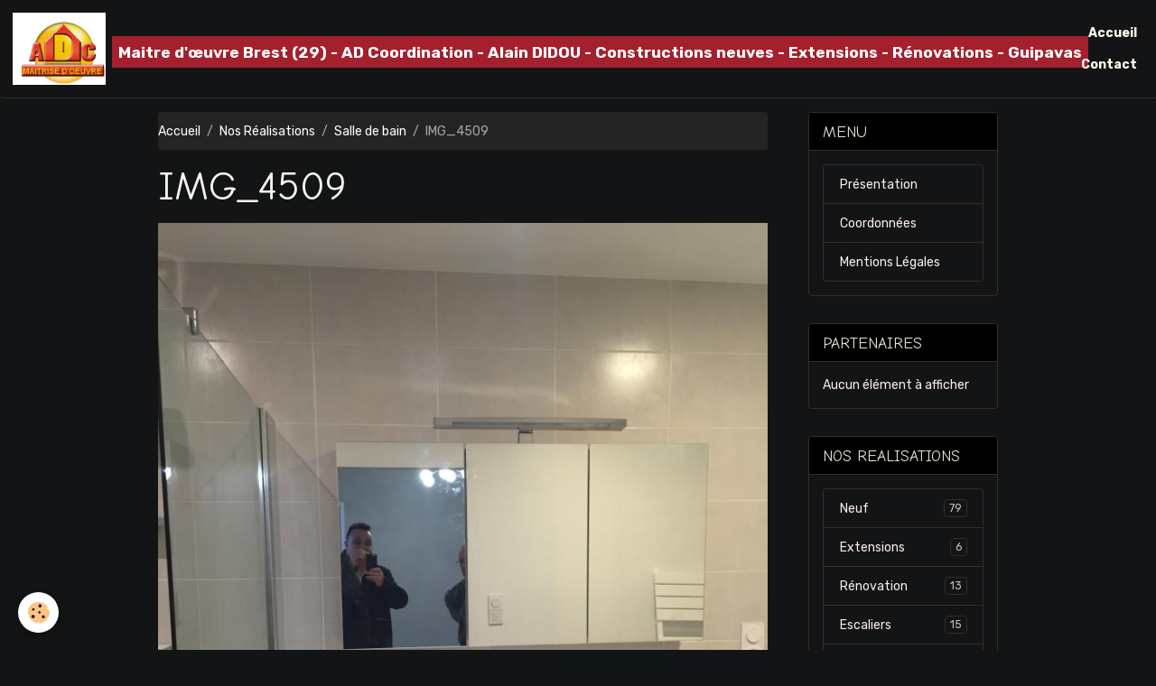

--- FILE ---
content_type: text/html; charset=UTF-8
request_url: http://www.adcoordination.bzh/album-photos/salle-de-bain/img-4509.html
body_size: 25739
content:

<!DOCTYPE html>
<html lang="fr">
    <head>
        <title>IMG_4509</title>
        <meta name="theme-color" content="rgb(19, 20, 22)">
        <meta name="msapplication-navbutton-color" content="rgb(19, 20, 22)">
        <!-- METATAGS -->
        <!-- rebirth / bazar -->
<!--[if IE]>
<meta http-equiv="X-UA-Compatible" content="IE=edge">
<![endif]-->
<meta charset="utf-8">
<meta name="viewport" content="width=device-width, initial-scale=1, shrink-to-fit=no">
    <link rel="image_src" href="http://www.adcoordination.bzh/medias/album/img-4509.jpg" />
    <meta property="og:image" content="http://www.adcoordination.bzh/medias/album/img-4509.jpg" />
    <link rel="canonical" href="http://www.adcoordination.bzh/album-photos/salle-de-bain/img-4509.html">
<meta name="generator" content="e-monsite (e-monsite.com)">



        
    <link rel="preconnect" href="https://fonts.googleapis.com">
    <link rel="preconnect" href="https://fonts.gstatic.com" crossorigin="anonymous">
    <link href="https://fonts.googleapis.com/css?family=Rubik:300,300italic,400,400italic,700,700italic%7CComic+Neue:300,300italic,400,400italic,700,700italic&display=swap" rel="stylesheet">

<link href="//www.adcoordination.bzh/themes/combined.css?v=6_1642769533_92" rel="stylesheet">


<link rel="preload" href="//www.adcoordination.bzh/medias/static/themes/bootstrap_v4/js/jquery-3.6.3.min.js?v=26012023" as="script">
<script src="//www.adcoordination.bzh/medias/static/themes/bootstrap_v4/js/jquery-3.6.3.min.js?v=26012023"></script>
<link rel="preload" href="//www.adcoordination.bzh/medias/static/themes/bootstrap_v4/js/popper.min.js?v=31012023" as="script">
<script src="//www.adcoordination.bzh/medias/static/themes/bootstrap_v4/js/popper.min.js?v=31012023"></script>
<link rel="preload" href="//www.adcoordination.bzh/medias/static/themes/bootstrap_v4/js/bootstrap.min.js?v=31012023" as="script">
<script src="//www.adcoordination.bzh/medias/static/themes/bootstrap_v4/js/bootstrap.min.js?v=31012023"></script>
<script src="//www.adcoordination.bzh/themes/combined.js?v=6_1642769533_92&lang=fr"></script>
<script type="application/ld+json">
    {
        "@context" : "https://schema.org/",
        "@type" : "WebSite",
        "name" : "Maitre d'œuvre Brest (29) - AD Coordination - Alain DIDOU - Constructions neuves - Extensions - Rénovations - Guipavas",
        "url" : "http://www.adcoordination.bzh/"
    }
</script>




        <!-- //METATAGS -->
            <script src="//www.adcoordination.bzh/medias/static/js/rgpd-cookies/jquery.rgpd-cookies.js?v=766"></script>
    <script>
                                    $(document).ready(function() {
            $.RGPDCookies({
                theme: 'bootstrap_v4',
                site: 'www.adcoordination.bzh',
                privacy_policy_link: '/about/privacypolicy/',
                cookies: [{"id":null,"favicon_url":"https:\/\/ssl.gstatic.com\/analytics\/20210414-01\/app\/static\/analytics_standard_icon.png","enabled":true,"model":"google_analytics","title":"Google Analytics","short_description":"Permet d'analyser les statistiques de consultation de notre site","long_description":"Indispensable pour piloter notre site internet, il permet de mesurer des indicateurs comme l\u2019affluence, les produits les plus consult\u00e9s, ou encore la r\u00e9partition g\u00e9ographique des visiteurs.","privacy_policy_url":"https:\/\/support.google.com\/analytics\/answer\/6004245?hl=fr","slug":"google-analytics"},{"id":null,"favicon_url":"","enabled":true,"model":"addthis","title":"AddThis","short_description":"Partage social","long_description":"Nous utilisons cet outil afin de vous proposer des liens de partage vers des plateformes tiers comme Twitter, Facebook, etc.","privacy_policy_url":"https:\/\/www.oracle.com\/legal\/privacy\/addthis-privacy-policy.html","slug":"addthis"}],
                modal_title: 'Gestion\u0020des\u0020cookies',
                modal_description: 'd\u00E9pose\u0020des\u0020cookies\u0020pour\u0020am\u00E9liorer\u0020votre\u0020exp\u00E9rience\u0020de\u0020navigation,\nmesurer\u0020l\u0027audience\u0020du\u0020site\u0020internet,\u0020afficher\u0020des\u0020publicit\u00E9s\u0020personnalis\u00E9es,\nr\u00E9aliser\u0020des\u0020campagnes\u0020cibl\u00E9es\u0020et\u0020personnaliser\u0020l\u0027interface\u0020du\u0020site.',
                privacy_policy_label: 'Consulter\u0020la\u0020politique\u0020de\u0020confidentialit\u00E9',
                check_all_label: 'Tout\u0020cocher',
                refuse_button: 'Refuser',
                settings_button: 'Param\u00E9trer',
                accept_button: 'Accepter',
                callback: function() {
                    // website google analytics case (with gtag), consent "on the fly"
                    if ('gtag' in window && typeof window.gtag === 'function') {
                        if (window.jsCookie.get('rgpd-cookie-google-analytics') === undefined
                            || window.jsCookie.get('rgpd-cookie-google-analytics') === '0') {
                            gtag('consent', 'update', {
                                'ad_storage': 'denied',
                                'analytics_storage': 'denied'
                            });
                        } else {
                            gtag('consent', 'update', {
                                'ad_storage': 'granted',
                                'analytics_storage': 'granted'
                            });
                        }
                    }
                }
            });
        });
    </script>
        <script async src="https://www.googletagmanager.com/gtag/js?id=G-4VN4372P6E"></script>
<script>
    window.dataLayer = window.dataLayer || [];
    function gtag(){dataLayer.push(arguments);}
    
    gtag('consent', 'default', {
        'ad_storage': 'denied',
        'analytics_storage': 'denied'
    });
    
    gtag('js', new Date());
    gtag('config', 'G-4VN4372P6E');
</script>

        
    <!-- Global site tag (gtag.js) -->
        <script async src="https://www.googletagmanager.com/gtag/js?id=UA-69111665-1"></script>
        <script>
        window.dataLayer = window.dataLayer || [];
        function gtag(){dataLayer.push(arguments);}

gtag('consent', 'default', {
            'ad_storage': 'denied',
            'analytics_storage': 'denied'
        });
        gtag('set', 'allow_ad_personalization_signals', false);
                gtag('js', new Date());
        gtag('config', 'UA-69111665-1');
    </script>
                <script src="//www.adcoordination.bzh/medias/static/themes/ems_framework/js/masonry.pkgd.min.js"></script>
        <script src="//www.adcoordination.bzh/medias/static/themes/ems_framework/js/imagesloaded.pkgd.min.js"></script>
                            </head>
    <body id="album-photos_run_salle-de-bain_img-4509" data-template="default">
        

                <!-- BRAND TOP -->
        
        <!-- NAVBAR -->
                                                                                                                                                                <nav class="navbar navbar-expand-lg position-sticky radius" id="navbar" data-animation="sliding">
                                                                    <a aria-label="brand" class="navbar-brand d-inline-flex align-items-center" href="http://www.adcoordination.bzh/">
                                                    <img src="http://www.adcoordination.bzh/medias/site/logos/logo.jpg" alt="Maitre d&#039;œuvre Brest (29) - AD Coordination - Alain DIDOU - Constructions neuves - Extensions - Rénovations - Guipavas" class="img-fluid brand-logo mr-2 d-inline-block">
                                                                        <span class="brand-titles d-lg-flex flex-column align-items-start">
                            <span class="brand-title d-none d-lg-inline-block">Maitre d'œuvre Brest (29) - AD Coordination - Alain DIDOU - Constructions neuves - Extensions - Rénovations - Guipavas</span>
                                                    </span>
                                            </a>
                                                    <button id="buttonBurgerMenu" title="BurgerMenu" class="navbar-toggler collapsed" type="button" data-toggle="collapse" data-target="#menu">
                    <span></span>
                    <span></span>
                    <span></span>
                    <span></span>
                </button>
                <div class="collapse navbar-collapse flex-lg-grow-0 ml-lg-auto" id="menu">
                                                                                                                <ul class="navbar-nav navbar-menu nav-all nav-all-right">
                                                                                                                                                                                            <li class="nav-item" data-index="1">
                            <a class="nav-link" href="http://www.adcoordination.bzh/">
                                                                Accueil
                            </a>
                                                                                </li>
                                                                                                                                                                                            <li class="nav-item" data-index="2">
                            <a class="nav-link" href="http://www.adcoordination.bzh/contact/">
                                                                Contact
                            </a>
                                                                                </li>
                                    </ul>
            
                                    
                    
                                        
                    
                                    </div>
                    </nav>

        <!-- HEADER -->
                <!-- //HEADER -->

        <!-- WRAPPER -->
                                                                                <div id="wrapper" class="container margin-top">

                        <div class="row align-items-lg-start">
                            <main id="main" class="col-lg-9">

                                                                            <ol class="breadcrumb">
                                    <li class="breadcrumb-item"><a href="http://www.adcoordination.bzh/">Accueil</a></li>
                                                <li class="breadcrumb-item"><a href="http://www.adcoordination.bzh/album-photos/">Nos Réalisations</a></li>
                                                <li class="breadcrumb-item"><a href="http://www.adcoordination.bzh/album-photos/salle-de-bain/">Salle de bain</a></li>
                                                <li class="breadcrumb-item active">IMG_4509</li>
                        </ol>

    <script type="application/ld+json">
        {
            "@context": "https://schema.org",
            "@type": "BreadcrumbList",
            "itemListElement": [
                                {
                    "@type": "ListItem",
                    "position": 1,
                    "name": "Accueil",
                    "item": "http://www.adcoordination.bzh/"
                  },                                {
                    "@type": "ListItem",
                    "position": 2,
                    "name": "Nos Réalisations",
                    "item": "http://www.adcoordination.bzh/album-photos/"
                  },                                {
                    "@type": "ListItem",
                    "position": 3,
                    "name": "Salle de bain",
                    "item": "http://www.adcoordination.bzh/album-photos/salle-de-bain/"
                  },                                {
                    "@type": "ListItem",
                    "position": 4,
                    "name": "IMG_4509",
                    "item": "http://www.adcoordination.bzh/album-photos/salle-de-bain/img-4509.html"
                  }                          ]
        }
    </script>
                                            
                                        
                                        
                                                                                                        <div class="view view-album" id="view-item" data-category="salle-de-bain" data-id-album="56d72aaee5b34e747c97102e">
    <div class="container">
        <div class="row">
            <div class="col">
                <h1 class="view-title">IMG_4509</h1>
                
    
<div id="site-module-56127421c1fd4ef0752a0d7c" class="site-module" data-itemid="56127421c1fd4ef0752a0d7c" data-siteid="5601140f500b4ef0752a43ab" data-category="item"></div>


                <p class="text-center">
                    <img src="http://www.adcoordination.bzh/medias/album/img-4509.jpg" alt="IMG_4509" class="img-fluid">
                </p>

                
                <ul class="pager">
                                            <li class="prev-page">
                            <a href="http://www.adcoordination.bzh/album-photos/salle-de-bain/img-4508.html" class="page-link">
                                <i class="material-icons md-chevron_left"></i>
                                <img src="http://www.adcoordination.bzh/medias/album/img-4508.jpg?fx=c_50_50" width="50" alt="">
                            </a>
                        </li>
                                        <li>
                        <a href="http://www.adcoordination.bzh/album-photos/salle-de-bain/" class="page-link">Retour</a>
                    </li>
                                            <li class="next-page">
                            <a href="http://www.adcoordination.bzh/album-photos/salle-de-bain/img-4510.html" class="page-link">
                                <img src="http://www.adcoordination.bzh/medias/album/img-4510.jpg?fx=c_50_50" width="50" alt="">
                                <i class="material-icons md-chevron_right"></i>
                            </a>
                        </li>
                                    </ul>
            </div>
        </div>
    </div>

    
    <div class="container plugin-list">
        <div class="row">
            <div class="col">
                <div class="plugins">
                    
                                            <div id="social-561274221b7a4ef0752a3fb2" class="plugin" data-plugin="social">
    <div class="a2a_kit a2a_kit_size_32 a2a_default_style">
        <a class="a2a_dd" href="https://www.addtoany.com/share"></a>
        <a class="a2a_button_facebook"></a>
        <a class="a2a_button_x"></a>
        <a class="a2a_button_email"></a>
    </div>
    <script>
        var a2a_config = a2a_config || {};
        a2a_config.onclick = 1;
        a2a_config.locale = "fr";
    </script>
    <script async src="https://static.addtoany.com/menu/page.js"></script>
</div>                    
                    
                    
                                    </div>
            </div>
        </div>
    </div>
</div>


                </main>

                                <aside id="sidebar" class="col-lg-3 sticky-top">
                    <div id="sidebar-inner">
                                                                                                                                                                                                        <div id="widget-1"
                                     class="widget"
                                     data-id="widget_page_category"
                                     data-widget-num="1">
                                            <div class="widget-title">
            <span>
                    MENU
                </span>
                </div>
                                                                                                                            <div class="widget-content">
                                                            <div class="list-group" data-addon="pages" id="group-id-642">
              
                                <a href="http://www.adcoordination.bzh/pages/presentation.html" class="list-group-item list-group-item-action">
                Présentation
                
                            </a>
                        <a href="http://www.adcoordination.bzh/pages/coordonnees.html" class="list-group-item list-group-item-action">
                Coordonnées
                
                            </a>
                        <a href="http://www.adcoordination.bzh/pages/mentions-legales.html" class="list-group-item list-group-item-action">
                Mentions Légales
                
                            </a>
                        </div>
    

                                            </div>
                                                                                                            </div>
                                                                                                                                                                                                                                                                                                                                <div id="widget-2"
                                     class="widget"
                                     data-id="widget_link_all"
                                     data-widget-num="2">
                                            <a href="http://ad-coordination.e-monsite.com/liens/" class="widget-title">
            <span>
                    PARTENAIRES
                </span>
                </a>
                                                                                                                            <div class="widget-content">
                                                <p class="no_item">Aucun élément à afficher</p>

                                            </div>
                                                                                                            </div>
                                                                                                                                                                                                                                                                                                                                <div id="widget-3"
                                     class="widget"
                                     data-id="widget_image_categories"
                                     data-widget-num="3">
                                            <div class="widget-title">
            <span>
                    NOS REALISATIONS
                </span>
                </div>
                                                                                                                            <div class="widget-content">
                                                <div class="list-group album-categories" data-addon="album">
                                    <a class="album-category list-group-item list-group-item-action d-flex align-items-center" data-category="neuf" href="http://www.adcoordination.bzh/album-photos/neuf/">
                                Neuf
                <span class="badge ml-auto badge-count">79</span>
            </a>
                                            <a class="album-category list-group-item list-group-item-action d-flex align-items-center" data-category="extensions" href="http://www.adcoordination.bzh/album-photos/extensions/">
                                Extensions
                <span class="badge ml-auto badge-count">6</span>
            </a>
                                            <a class="album-category list-group-item list-group-item-action d-flex align-items-center" data-category="renovation" href="http://www.adcoordination.bzh/album-photos/renovation/">
                                Rénovation
                <span class="badge ml-auto badge-count">13</span>
            </a>
                                            <a class="album-category list-group-item list-group-item-action d-flex align-items-center" data-category="escaliers" href="http://www.adcoordination.bzh/album-photos/escaliers/">
                                Escaliers
                <span class="badge ml-auto badge-count">15</span>
            </a>
                                            <a class="album-category list-group-item list-group-item-action d-flex align-items-center" data-category="salle-de-bain" href="http://www.adcoordination.bzh/album-photos/salle-de-bain/">
                                Salle de bain
                <span class="badge ml-auto badge-count">50</span>
            </a>
                                            <a class="album-category list-group-item list-group-item-action d-flex align-items-center" data-category="interieur-cuisine" href="http://www.adcoordination.bzh/album-photos/interieur-cuisine/">
                                Intérieur / cuisine
                <span class="badge ml-auto badge-count">36</span>
            </a>
                                            <a class="album-category list-group-item list-group-item-action d-flex align-items-center" data-category="mise-en-oeuvre" href="http://www.adcoordination.bzh/album-photos/mise-en-oeuvre/">
                                Mise en oeuvre
                <span class="badge ml-auto badge-count">54</span>
            </a>
                        </div>
                                            </div>
                                                                                                            </div>
                                                                                                                                                                                    </div>
                </aside>
            </div>
                    </div>
        <!-- //WRAPPER -->

                <footer id="footer">
                            
<div id="rows-6023ba7f15f4eec9c50191f8" class="rows" data-total-pages="1" data-current-page="1">
                            
                        
                                                                                        
                                                                
                
                        
                
                
                                    
                
                                
        
                                    <div id="row-6023ba7f15f4eec9c50191f8-1" class="row-container pos-1 page_1 container">
                    <div class="row-content">
                                                                                <div class="row" data-role="line">
                                    
                                                                                
                                                                                                                                                                                                            
                                                                                                                                                                
                                                                                
                                                                                
                                                                                                                        
                                                                                
                                                                                                                                                                            
                                                                                        <div data-role="cell" data-size="lg" id="cell-5e85fc175af2c74764c709bc" class="col">
                                               <div class="col-content col-no-widget">                                                        <p style="text-align: center;"><a href="http://www.ccomconseils.fr">@CComConseils</a>&nbsp;&nbsp;&nbsp;&nbsp; <a href="http://www.adcoordination.bzh/pages/mentions-legales.html">Mentions L&eacute;gales</a>&nbsp; <a href="http://www.adcoordination.bzh/pages/-.html">...</a></p>

                                                                                                    </div>
                                            </div>
                                                                                                                                                        </div>
                                            </div>
                                    </div>
                        </div>

                        <div class="container">
                
                
                            </div>

                            <ul id="legal-mentions" class="footer-mentions">
    
    
    
    
    
            <li><button id="cookies" type="button" aria-label="Gestion des cookies">Gestion des cookies</button></li>
    </ul>
                    </footer>
        
        
        
            

 
    
						 	 





        
            </body>
</html>


--- FILE ---
content_type: text/css; charset=UTF-8
request_url: http://www.adcoordination.bzh/themes/combined.css?v=6_1642769533_92
body_size: 460883
content:
:root{--spacer:1rem;--body-bg:rgb(19, 20, 22);--body-color:var(--gray-900);--text-muted:rgba(250, 236, 236, 0.8);--font-family-base:"Rubik";--font-family-monospace:SFMono-Regular, Menlo, Monaco, Consolas, "Liberation Mono", "Courier New", monospace;--font-size-root:14px;--font-size-base:1rem;--font-size-lg:1.25rem;--font-size-sm:.875rem;--font-weight-light:300;--font-weight-normal:400;--font-weight-bold:700;--font-weight-base:var(--font-weight-normal);--line-height-base:1.5;--line-height-base-computed:calc(1rem * var(--line-height-base));--line-height-lg:calc((var(--line-height-base) / 3) * 4);--line-height-base-computed-lg:calc(var(--font-size-lg) * var(--line-height-lg));--line-height-sm:calc((var(--line-height-base) / 6) * 5);--line-height-base-computed-sm:calc(var(--font-size-sm) * var(--line-height-sm));--h1-font-size:calc(var(--font-size-base) * 2);--h2-font-size:calc(var(--h1-font-size) * 0.8);--h3-font-size:calc(var(--h1-font-size) * 0.7);--h4-font-size:calc(var(--h1-font-size) * 0.6);--h5-font-size:calc(var(--h1-font-size) * 0.5);--h6-font-size:1rem;--headings-font-size:var(--headings-l);--headings-xl:4rem;--headings-l:3.2rem;--headings-m:2.7rem;--headings-s:2.2rem;--headings-margin-bottom:1rem;--headings-font-family:"Comic Neue";--headings-font-weight:var(--font-weight-normal);--headings-line-height:1.2;--headings-color:rgb(243, 246, 244);--pink:rgb(232, 62, 140);--blue:rgb(0, 123, 255);--white:rgb(255,253,253);--gray-50:rgb(38,35,35);--gray-100:rgb(50,47,47);--gray-200:rgb(75,71,71);--gray-300:rgb(100,94,94);--gray-400:rgb(125,118,118);--gray-500:rgb(150,142,142);--gray-600:rgb(175,165,165);--gray-700:rgb(200,189,189);--gray-800:rgb(225,212,212);--gray-900:rgb(250, 236, 236);--black:rgb(25,24,24);--primary:rgb(164, 32, 45);--on-primary:rgb(255, 255, 255);--secondary:rgb(103, 95, 80);--on-secondary:rgb(255, 255, 255);--success:rgb(40, 167, 69);--on-success:rgb(255, 255, 255);--info:rgb(23, 162, 184);--on-info:rgb(255, 255, 255);--warning:rgb(255, 193, 7);--on-warning:rgb(255, 255, 255);--danger:rgb(220, 53, 69);--on-danger:rgb(255, 255, 255);--light:rgb(225,212,212);--on-light:rgb(50,47,47);--dark:rgb(50,47,47);--on-dark:rgb(250, 236, 236);--instagram:rgb(195, 42, 163);--on-instagram:rgb(255, 255, 255);--facebook:rgb(24, 119, 242);--on-facebook:rgb(255, 255, 255);--google:rgb(66, 133, 244);--on-google:rgb(255, 255, 255);--linkedin:rgb(0, 119, 181);--on-linkedin:rgb(255, 255, 255);--pinterest:rgb(189, 8, 28);--on-pinterest:rgb(255, 255, 255);--twitter:rgb(29, 161, 242);--on-twitter:rgb(255, 255, 255);--viadeo:rgb(238, 114, 82);--on-viadeo:rgb(255, 255, 255);--yahoo:rgb(96, 1, 210);--on-yahoo:rgb(255, 255, 255);--youtube:rgb(255, 0, 0);--on-youtube:rgb(255, 255, 255);--link-color:rgb(255, 255, 255);--link-decoration:none;--link-hover-color:rgb(164, 32, 45);--link-hover-decoration:none;--paragraph-margin-bottom:1rem;--grid-breakpoint-xs:0;--grid-breakpoint-sm:576px;--grid-breakpoint-md:768px;--grid-breakpoint-lg:992px;--grid-breakpoint-xl:1200px;--grid-breakpoint-xxl:1600px;--container-max-width-sm:100%;--container-max-width-md:100%;--container-max-width-lg:75vw;--container-max-width-xl:75vw;--container-max-width-xxl:75vw;--layout-expanded-min:992px;--layout-stretched-max:991px;--grid-columns:12;--grid-gutter-width:30px;--md-size-sm:16px;--md-size:24px;--md-size-lg:36px;--md-size-xl:48px;--border-width:1px;--border-color:rgb(47, 47, 47);--border-radius:.25rem;--border-radius-lg:calc(var(--border-radius) * 1.2);--border-radius-sm:calc(var(--border-radius) * 0.8);--rounded-pill:50rem;--box-shadow:0 .5rem 1rem rgba(255, 253, 253, 0.15);--caret-width:.3em;--caret-vertical-align:calc(var(--caret-width) * .85);--caret-spacing:calc(var(--caret-width) * .85);--component-bg:rgb(36, 36, 36);--transition-base:all .2s ease-in-out;--transition-fade:opacity .15s linear;--transition-collapse:height .35s ease;--table-cell-padding:.75rem;--table-cell-padding-sm:.3rem;--input-btn-padding-y:.375rem;--input-btn-padding-x:.75rem;--input-btn-font-family:inherit;--input-btn-font-size:1rem;--input-btn-line-height:var(--line-height-base);--input-btn-focus-width:.2rem;--input-btn-focus-box-shadow:0 0 0 .2rem rgba(164, 32, 45, 0.25);--input-btn-padding-y-sm:calc(var(--input-btn-padding-y) * 0.66666666666666);--input-btn-padding-x-sm:calc(var(--input-btn-padding-x) * 0.66666666666666);--input-btn-font-size-sm:var(--font-size-sm);--input-btn-line-height-sm:var(--line-height-sm);--input-btn-padding-y-lg:calc(var(--input-btn-padding-y) * 1.33333333333333);--input-btn-padding-x-lg:calc(var(--input-btn-padding-x) * 1.33333333333333);--input-btn-font-size-lg:var(--font-size-lg);--input-btn-line-height-lg:var(--line-height-lg);--input-btn-border-width:var(--border-width);--btn-padding-y:var(--input-btn-padding-y);--btn-padding-x:var(--input-btn-padding-x);--btn-font-family:var(--input-btn-font-family);--btn-font-size:var(--input-btn-font-size);--btn-line-height:var(--input-btn-line-height);--btn-padding-y-sm:var(--input-btn-padding-y-sm);--btn-padding-x-sm:var(--input-btn-padding-x-sm);--btn-font-size-sm:var(--input-btn-font-size-sm);--btn-line-height-sm:var(--input-btn-line-height-sm);--btn-padding-y-lg:var(--input-btn-padding-y-lg);--btn-padding-x-lg:var(--input-btn-padding-x-lg);--btn-font-size-lg:var(--input-btn-font-size-lg);--btn-line-height-lg:var(--input-btn-line-height-lg);--btn-border-width:var(--input-btn-border-width);--btn-font-weight:var(--font-weight-normal);--btn-box-shadow:inset 0 1px 0 rgba(255, 253, 253, 0.15), 0 1px 1px rgba(25, 24, 24, 0.08);--btn-active-box-shadow:inset 0 3px 5px rgba(25, 24, 24, 0.13);--btn-focus-width:var(--input-btn-focus-width);--btn-disabled-opacity:.65;--btn-border-radius:var(--border-radius);--btn-border-radius-lg:calc(var(--border-radius) * 1.2);--btn-border-radius-sm:calc(var(--border-radius) * .8);--btn-transition:color .15s ease-in-out, background-color .15s ease-in-out, border-color .15s ease-in-out, box-shadow .15s ease-in-out;--input-padding-y:var(--input-btn-padding-y);--input-padding-x:var(--input-btn-padding-x);--input-font-family:var(--input-btn-font-family);--input-font-size:var(--input-btn-font-size);--input-font-weight:var(--font-weight-base);--input-line-height:var(--input-btn-line-height);--input-padding-y-sm:var(--input-btn-padding-y-sm);--input-padding-x-sm:var(--input-btn-padding-x-sm);--input-font-size-sm:var(--input-btn-font-size-sm);--input-line-height-sm:var(--input-btn-line-height-sm);--input-padding-y-lg:var(--input-btn-padding-y-lg);--input-padding-x-lg:var(--input-btn-padding-x-lg);--input-font-size-lg:var(--input-btn-font-size-lg);--input-line-height-lg:var(--input-btn-line-height-lg);--input-bg:rgb(0, 0, 0);--input-border-width:var(--input-btn-border-width);--input-box-shadow:inset 0 1px 1px rgba(25, 24, 24, 0.08);--input-border-radius:var(--border-radius);--input-border-radius-lg:calc(var(--border-radius) * 1.2);--input-border-radius-sm:calc(var(--border-radius) * .8);--input-focus-bg:var(--input-bg);--input-focus-border-color:rgb(187,88,98);--input-height-border:calc(var(--input-border-width) * 2);--input-height-inner:calc((var(--input-line-height) * 1em) + (var(--input-padding-y) * 2));--input-height-inner-half:calc((var(--input-line-height) * .5em) + var(--input-padding-y));--input-height-inner-quarter:calc((var(--input-line-height) * .25em) + (var(--input-padding-y) / 2));--input-height:calc((var(--input-line-height) * 1em) + (var(--input-padding-y) * 2) + var(--input-height-border));--input-height-sm:calc((var(--input-line-height-sm) * 1em) + (var(--input-padding-y-sm) * 2) + var(--input-height-border));--input-height-lg:calc((var(--input-line-height-lg) * 1em) + (var(--input-padding-y-lg) * 2) + var(--input-height-border));--input-transition:border-color .15s ease-in-out, box-shadow .15s ease-in-out;--form-text-margin-top:.25rem;--form-check-input-gutter:1.25rem;--form-check-input-margin-y:.3rem;--form-check-input-margin-x:.25rem;--form-check-inline-margin-x:.75rem;--form-check-inline-input-margin-x:.3125rem;--form-grid-gutter-width:10px;--form-group-margin-bottom:1rem;--custom-forms-transition:background-color .15s ease-in-out, border-color .15s ease-in-out, box-shadow .15s ease-in-out;--custom-control-gutter:.5rem;--custom-control-spacer-x:1rem;--custom-control-indicator-size:1rem;--custom-control-indicator-checked-disabled-bg:rgba(164, 32, 45, 0.5);--custom-control-indicator-checked-box-shadow:none;--custom-control-indicator-active-box-shadow:none;--custom-checkbox-indicator-border-radius:var(--border-radius);--custom-checkbox-indicator-indeterminate-box-shadow:none;--custom-radio-indicator-border-radius:50%;--custom-switch-width:calc(var(--custom-control-indicator-size) * 1.75);--custom-switch-indicator-border-radius:calc(var(--custom-control-indicator-size) / 2);--custom-switch-indicator-size:calc(var(--custom-control-indicator-size) - (var(--input-border-width) * 4));--custom-select-indicator-padding:1rem;--custom-select-bg-size:8px 10px;--custom-select-indicator:url("data:image/svg+xml,%3csvg xmlns='http://www.w3.org/2000/svg' viewBox='0 0 4 5'%3e%3cpath fill='rgb(251,240,240)' d='M2 0L0 2h4zm0 5L0 3h4z'/%3e%3c/svg%3e");--custom-select-feedback-icon-padding-right:calc((1em + var(--input-padding-y)) * 3 / 4 + (var(--input-padding-x) + var(--custom-select-indicator-padding)));--custom-select-feedback-icon-position:center right calc(var(--input-padding-x) + var(--custom-select-indicator-padding));--custom-select-feedback-icon-size:var(--input-height-inner-half) var(--input-height-inner-half);--custom-range-track-width:100%;--custom-range-track-height:.5rem;--custom-range-track-cursor:pointer;--custom-range-track-border-radius:1rem;--custom-range-thumb-width:1rem;--custom-range-thumb-height:var(--custom-range-thumb-width);--custom-range-thumb-border:0;--custom-range-thumb-border-radius:1rem;--form-feedback-margin-top:var(--form-text-margin-top);--form-feedback-font-size:80%;--form-feedback-icon-valid-color:var(--success);--form-feedback-icon-valid:url("data:image/svg+xml,%3csvg xmlns='http://www.w3.org/2000/svg' viewBox='0 0 8 8'%3e%3cpath fill='rgb(40, 167, 69)' d='M2.3 6.73L.6 4.53c-.4-1.04.46-1.4 1.1-.8l1.1 1.4 3.4-3.8c.6-.63 1.6-.27 1.2.7l-4 4.6c-.43.5-.8.4-1.1.1z'/%3e%3c/svg%3e");--form-feedback-icon-invalid-color:var(--danger);--form-feedback-icon-invalid:url("data:image/svg+xml,%3csvg xmlns='http://www.w3.org/2000/svg' fill='rgb(220, 53, 69)' viewBox='-2 -2 7 7'%3e%3cpath stroke='rgb(220, 53, 69)' d='M0 0l3 3m0-3L0 3'/%3e%3ccircle r='.5'/%3e%3ccircle cx='3' r='.5'/%3e%3ccircle cy='3' r='.5'/%3e%3ccircle cx='3' cy='3' r='.5'/%3e%3c/svg%3E");--zindex-dropdown:1000;--zindex-sticky:1020;--zindex-fixed:1030;--zindex-modal-backdrop:1040;--zindex-modal:1050;--zindex-popover:1000;--zindex-tooltip:1000;--zindex-datepicker:1000;--nav-link-padding-y:.5rem;--nav-link-padding-x:1rem;--nav-tabs-link-active-bg:transparent;--navbar-padding-y:var(--spacer);--navbar-padding-x:var(--spacer);--navbar-nav-link-padding-x:.5rem;--nav-link-height:calc((var(--font-size-base) * var(--line-height-base)) + (var(--nav-link-padding-y) * 2));--navbar-brand-font-size:var(--font-size-lg);--navbar-brand-height:calc(var(--navbar-brand-font-size) * var(--line-height-base));--navbar-brand-padding-y:calc((var(--nav-link-height) - var(--navbar-brand-height)) / 2);--navbar-brand-color:var(--navbar-link-active-color);--navbar-brand-hover-color:var(--navbar-brand-color);--navbar-toggler-padding-y:.25rem;--navbar-toggler-padding-x:.75rem;--navbar-toggler-font-size:var(--font-size-lg);--navbar-toggler-border-color:rgba(255, 253, 239, 0.1);--navbar-toggler-icon-bg:url("data:image/svg+xml,%3csvg viewBox='0 0 30 30' xmlns='http://www.w3.org/2000/svg'%3e%3cpath stroke='rgb(255, 253, 239)' stroke-width='2' stroke-linecap='round' stroke-miterlimit='10' d='M4 7h22M4 15h22M4 23h22'/%3e%3c/svg%3e");--navbar-toggler-border-radius:var(--btn-border-radius);--navbar-dark-color:rgba(255, 253, 253, 0.5);--navbar-dark-hover-color:rgba(255, 253, 253, 0.75);--navbar-dark-active-color:rgb(255,253,253);--navbar-dark-disabled-color:rgba(255, 253, 253, 0.25);--navbar-dark-toggler-border-color:rgba(255, 253, 253, 0.1);--navbar-dark-toggler-icon-bg:url("data:image/svg+xml,%3csvg viewBox='0 0 30 30' xmlns='http://www.w3.org/2000/svg'%3e%3cpath stroke='rgba(255, 253, 253, 0.5)' stroke-width='2' stroke-linecap='round' stroke-miterlimit='10' d='M4 7h22M4 15h22M4 23h22'/%3e%3c/svg%3e");--navbar-dark-brand-color:var(--navbar-dark-color);--navbar-dark-brand-hover-color:var(--navbar-dark-active-color);--navbar-light-color:rgba(25, 24, 24, 0.5);--navbar-light-hover-color:rgba(25, 24, 24, 0.75);--navbar-light-active-color:rgb(25,24,24);--navbar-light-disabled-color:rgba(25, 24, 24, 0.25);--navbar-light-toggler-border-color:rgba(25, 24, 24, 0.1);--navbar-light-toggler-icon-bg:url("data:image/svg+xml,%3csvg viewBox='0 0 30 30' xmlns='http://www.w3.org/2000/svg'%3e%3cpath stroke='rgba(25, 24, 24, 0.5)' stroke-width='2' stroke-linecap='round' stroke-miterlimit='10' d='M4 7h22M4 15h22M4 23h22'/%3e%3c/svg%3e");--navbar-light-brand-color:var(--navbar-light-active-color);--navbar-light-brand-hover-color:var(--navbar-light-active-color);--navbar-link-color:rgb(255, 253, 239);--navbar-link-decoration:none;--navbar-link-bg:transparent;--navbar-link-hover-color:rgb(164, 32, 45);--navbar-link-hover-decoration:var(--navbar-link-decoration);--navbar-link-hover-bg:var(--navbar-link-bg);--navbar-link-active-color:var(--navbar-link-hover-color);--navbar-link-active-bg:var(--navbar-link-hover-bg);--navbar-link-disabled-color:rgba(255, 253, 239, 0.3);--dropdown-min-width:10rem;--dropdown-padding-y:.5rem;--dropdown-spacer:.125rem;--dropdown-divider-margin-y:.5rem;--dropdown-item-padding-y:.25rem;--dropdown-item-padding-x:1.5rem;--dropdown-bg:var(--body-bg);--pagination-padding-y:.5rem;--pagination-padding-x:.75rem;--pagination-padding-y-sm:.25rem;--pagination-padding-x-sm:.5rem;--pagination-padding-y-lg:.75rem;--pagination-padding-x-lg:1.5rem;--pagination-line-height:1.25;--jumbotron-padding:2rem;--card-spacer-y:.75rem;--card-spacer-x:.75rem;--card-cap-color:inherit;--card-color:inherit;--card-bg:transparent;--card-group-margin:calc(var(--grid-gutter-width) / 2);--card-deck-margin:var(--card-group-margin);--card-columns-count:3;--card-columns-gap:1.25rem;--card-columns-margin:var(--card-spacer-y);--tooltip-font-size:var(--font-size-sm);--tooltip-max-width:200px;--tooltip-opacity:.9;--tooltip-padding-y:.25rem;--tooltip-padding-x:.5rem;--tooltip-margin:0;--tooltip-arrow-width:.8rem;--tooltip-arrow-height:.4rem;--popover-font-size:var(--font-size-sm);--popover-max-width:276px;--popover-header-padding-y:.5rem;--popover-header-padding-x:.75rem;--popover-body-padding-y:var(--popover-header-padding-y);--popover-body-padding-x:var(--popover-header-padding-x);--popover-arrow-width:1rem;--popover-arrow-height:.5rem;--toast-max-width:350px;--toast-padding-x:.75rem;--toast-padding-y:.25rem;--toast-font-size:.875rem;--toast-box-shadow:0 .25rem .75rem rgba(255, 253, 253, 0.1);--badge-font-size:.75rem;--badge-font-weight:var(--font-weight-normal);--badge-padding-y:.25em;--badge-padding-x:.4em;--badge-border-radius:var(--border-radius);--badge-transition:var(--btn-transition);--badge-focus-width:var(--input-btn-focus-width);--badge-pill-padding-x:.6em;--badge-pill-border-radius:10rem;--modal-inner-padding:1rem;--modal-dialog-margin:.5rem;--modal-dialog-margin-y-sm-up:1.75rem;--modal-title-line-height:var(--line-height-base);--modal-title-font-size:var(--font-size-lg);--modal-title-font-weight:var(--headings-font-weight);--modal-content-color:var(--body-color);--modal-content-bg:var(--body-bg);--modal-content-border-color:var(--border-color);--modal-content-border-width:var(--border-width);--modal-content-border-radius:var(--border-radius-lg);--modal-backdrop-bg:var(--black);--modal-backdrop-opacity:.5;--modal-header-border-color:var(--modal-content-border-color);--modal-footer-border-color:var(--modal-content-border-color);--modal-header-border-width:var(--modal-content-border-width);--modal-footer-border-width:var(--modal-content-border-width);--modal-header-padding-y:1rem;--modal-header-padding-x:1rem;--modal-header-padding:var(--modal-header-padding-y) var(--modal-header-padding-x);--modal-xl:1140px;--modal-lg:800px;--modal-md:500px;--modal-sm:300px;--modal-fade-transform:translate(0, -50px);--modal-show-transform:none;--modal-transition:transform 0.3s ease-out, -webkit-transform 0.3s ease-out;--alert-padding-y:.75rem;--alert-padding-x:1.25rem;--alert-margin-bottom:1rem;--progress-height:2rem;--progress-bar-animation-timing:1s linear infinite;--progress-bar-transition:width .6s ease;--list-group-item-padding-y:.75rem;--list-group-item-padding-x:1.25rem;--thumbnail-padding:.25rem;--figure-caption-font-size:90%;--breadcrumb-padding-y:.75rem;--breadcrumb-padding-x:1rem;--breadcrumb-item-padding:.5rem;--breadcrumb-margin-bottom:1rem;--breadcrumb-divider:"/";--carousel-bg:rgb(0, 0, 0);--carousel-height:500px;--carousel-control-color:var(--body-color);--carousel-control-width:15%;--carousel-control-opacity:.5;--carousel-control-hover-opacity:.9;--carousel-control-transition:opacity .15s ease;--carousel-indicator-width:30px;--carousel-indicator-height:3px;--carousel-indicator-hit-area-height:10px;--carousel-indicator-spacer:3px;--carousel-indicator-transition:opacity .6s ease;--carousel-caption-width:100%;--carousel-caption-color:rgb(255, 255, 255);--carousel-caption-bg:rgb(0, 0, 0);--carousel-transition-duration:.6s;--carousel-transition:transform var(--carousel-transition-duration) ease-in-out, -webkit-transform var(--carousel-transition-duration) ease-in-out;--carousel-filmstrip-bg:rgb(0, 0, 0);--carousel-filmstrip-navigation:var(--body-color);--spinner-width:2rem;--spinner-height:var(--spinner-width);--spinner-border-width:.25em;--spinner-width-sm:1rem;--spinner-height-sm:var(--spinner-width-sm);--spinner-border-width-sm:.2em;--close-font-size:calc(var(--font-size-base) * 1.5);--close-font-weight:var(--font-weight-bold);--code-font-size:87.5%;--code-color:var(--pink);--print-page-size:a4;--print-body-min-width:992px}
/*!
* Material icons
*/
@font-face{font-family:'Material Icons';font-style:normal;font-weight:400;src:local('Material Icons'),local('MaterialIcons'),url(/medias/static/themes/bootstrap_v4/material-icons/font/MaterialIcons.woff2) format('woff2'),url(/medias/static/themes/bootstrap_v4/material-icons/font/MaterialIcons.woff) format('woff'),url(/medias/static/themes/bootstrap_v4/material-icons/font/MaterialIcons.ttf) format('truetype'),url(/medias/static/themes/bootstrap_v4/material-icons/font/MaterialIcons-Outlined.woff2) format('woff2'),url(/medias/static/themes/bootstrap_v4/material-icons/font/MaterialIcons-Outlined.woff) format('woff'),url(/medias/static/themes/bootstrap_v4/material-icons/font/MaterialIcons-Outlined.ttf) format('truetype'),url(/medias/static/themes/bootstrap_v4/material-icons/font/MaterialIcons-Round.woff2) format('woff2'),url(/medias/static/themes/bootstrap_v4/material-icons/font/MaterialIcons-Round.woff) format('woff'),url(/medias/static/themes/bootstrap_v4/material-icons/font/MaterialIcons-Round.ttf) format('truetype'),url(/medias/static/themes/bootstrap_v4/material-icons/font/MaterialIcons-Sharp.woff2) format('woff2'),url(/medias/static/themes/bootstrap_v4/material-icons/font/MaterialIcons-Sharp.woff) format('woff'),url(/medias/static/themes/bootstrap_v4/material-icons/font/MaterialIcons-Sharp.ttf) format('truetype');url(/medias/static/themes/bootstrap_v4/material-icons/font/MaterialIcons-TwoTone.woff2) format('woff2'),url(/medias/static/themes/bootstrap_v4/material-icons/font/MaterialIcons-TwoTone.woff) format('woff'),url(/medias/static/themes/bootstrap_v4/material-icons/font/MaterialIcons-TwoTone.ttf) format('truetype')}.material-icons-outline:before,.material-icons-round:before,.material-icons-sharp:before,.material-icons-twotone:before,.material-icons:before{position:absolute;left:0;right:0;top:0;bottom:0;opacity:.3}.material-icons-outline:after,.material-icons-round:after,.material-icons-sharp:after,.material-icons-twotone:after,.material-icons:after{opacity:1}.material-icons-outline{font-family:Material Icons Outlined,Material Icons}.material-icons-round{font-family:Material Icons Round,Material Icons}.material-icons-sharp{font-family:Material Icons Sharp,Material Icons}.material-icons-twotone{font-family:Material Icons Two Tone,Material Icons}.md-18{font-size:18px}.md-24{font-size:24px}.md-36{font-size:36px}.md-48{font-size:48px}.md-dark{color:rgb(0 0 0 / .54)}.md-dark.md-inactive{color:rgb(0 0 0 / .26)}.md-light{color:#fff}.md-light.md-inactive{color:hsl(0 0% 100% / .3)}.md-360:after{content:"\E000"}.md-3d_rotation:after{content:"\E001"}.md-4k:after{content:"\E002"}.md-4k:before{content:"\E003"}.md-ac_unit:after{content:"\E004"}.md-access_alarm:after{content:"\E005"}.md-access_alarm:before{content:"\E006"}.md-access_alarms:after{content:"\E007"}.md-access_alarms:before{content:"\E008"}.md-access_time:after{content:"\E009"}.md-access_time:before{content:"\E00A"}.md-accessibility:after{content:"\E00B"}.md-accessibility_new:after{content:"\E00C"}.md-accessible:after{content:"\E00D"}.md-accessible_forward:after{content:"\E00E"}.md-account_balance:after{content:"\E00F"}.md-account_balance:before{content:"\E010"}.md-account_balance_wallet:after{content:"\E011"}.md-account_balance_wallet:before{content:"\E012"}.md-account_box:after{content:"\E013"}.md-account_box:before{content:"\E014"}.md-account_circle:after{content:"\E015"}.md-account_circle:before{content:"\E016"}.md-account_tree:after{content:"\E017"}.md-account_tree:before{content:"\E018"}.md-adb:after{content:"\E019"}.md-add:after{content:"\E01A"}.md-add_a_photo:after{content:"\E01B"}.md-add_a_photo:before{content:"\E01C"}.md-add_alarm:after{content:"\E01D"}.md-add_alarm:before{content:"\E01E"}.md-add_alert:after{content:"\E01F"}.md-add_alert:before{content:"\E020"}.md-add_box:after{content:"\E021"}.md-add_box:before{content:"\E022"}.md-add_circle:after{content:"\E023"}.md-add_circle:before{content:"\E024"}.md-add_circle_outline:after{content:"\E025"}.md-add_comment:after{content:"\E026"}.md-add_comment:before{content:"\E027"}.md-add_location:after{content:"\E028"}.md-add_location:before{content:"\E029"}.md-add_photo_alternate:after{content:"\E02A"}.md-add_photo_alternate:before{content:"\E02B"}.md-add_shopping_cart:after{content:"\E02C"}.md-add_to_home_screen:after{content:"\E02D"}.md-add_to_photos:after{content:"\E02E"}.md-add_to_photos:before{content:"\E02F"}.md-add_to_queue:after{content:"\E030"}.md-add_to_queue:before{content:"\E031"}.md-adjust:after{content:"\E032"}.md-airline_seat_flat:after{content:"\E033"}.md-airline_seat_flat:before{content:"\E034"}.md-airline_seat_flat_angled:after{content:"\E035"}.md-airline_seat_flat_angled:before{content:"\E036"}.md-airline_seat_individual_suite:after{content:"\E037"}.md-airline_seat_individual_suite:before{content:"\E038"}.md-airline_seat_legroom_extra:after{content:"\E039"}.md-airline_seat_legroom_normal:after{content:"\E03A"}.md-airline_seat_legroom_reduced:after{content:"\E03B"}.md-airline_seat_recline_extra:after{content:"\E03C"}.md-airline_seat_recline_normal:after{content:"\E03D"}.md-airplanemode_active:after{content:"\E03E"}.md-airplanemode_inactive:after{content:"\E03F"}.md-airplay:after{content:"\E040"}.md-airport_shuttle:after{content:"\E041"}.md-airport_shuttle:before{content:"\E042"}.md-alarm:after{content:"\E043"}.md-alarm:before{content:"\E044"}.md-alarm_add:after{content:"\E045"}.md-alarm_add:before{content:"\E046"}.md-alarm_off:after{content:"\E047"}.md-alarm_on:after{content:"\E048"}.md-alarm_on:before{content:"\E049"}.md-album:after{content:"\E04A"}.md-album:before{content:"\E04B"}.md-all_inbox:after{content:"\E04C"}.md-all_inbox:before{content:"\E04D"}.md-all_inclusive:after{content:"\E04E"}.md-all_out:after{content:"\E04F"}.md-all_out:before{content:"\E050"}.md-alternate_email:after{content:"\E051"}.md-amp_stories:after{content:"\E053"}.md-amp_stories:before{content:"\E054"}.md-android:after{content:"\E055"}.md-announcement:after{content:"\E056"}.md-announcement:before{content:"\E057"}.md-apartment:after{content:"\E058"}.md-apps:after{content:"\E059"}.md-archive:after{content:"\E05A"}.md-archive:before{content:"\E05B"}.md-arrow_back:after{content:"\E05C"}.md-arrow_back_ios:after{content:"\E05D"}.md-arrow_downward:after{content:"\E05E"}.md-arrow_drop_down:after{content:"\E05F"}.md-arrow_drop_down_circle:after{content:"\E060"}.md-arrow_drop_down_circle:before{content:"\E061"}.md-arrow_drop_up:after{content:"\E062"}.md-arrow_forward:after{content:"\E063"}.md-arrow_forward_ios:after{content:"\E064"}.md-arrow_left:after{content:"\E065"}.md-arrow_right:after{content:"\E066"}.md-arrow_right_alt:after{content:"\E067"}.md-arrow_upward:after{content:"\E068"}.md-art_track:after{content:"\E069"}.md-aspect_ratio:after{content:"\E06A"}.md-aspect_ratio:before{content:"\E06B"}.md-assessment:after{content:"\E06C"}.md-assessment:before{content:"\E06D"}.md-assignment:after{content:"\E06E"}.md-assignment:before{content:"\E06F"}.md-assignment_ind:after{content:"\E070"}.md-assignment_ind:before{content:"\E071"}.md-assignment_late:after{content:"\E072"}.md-assignment_late:before{content:"\E073"}.md-assignment_return:after{content:"\E074"}.md-assignment_return:before{content:"\E075"}.md-assignment_returned:after{content:"\E076"}.md-assignment_returned:before{content:"\E077"}.md-assignment_turned_in:after{content:"\E078"}.md-assignment_turned_in:before{content:"\E079"}.md-assistant:after{content:"\E07A"}.md-assistant:before{content:"\E07B"}.md-assistant_photo:after{content:"\E07C"}.md-assistant_photo:before{content:"\E07D"}.md-atm:after{content:"\E07E"}.md-attach_file:after{content:"\E07F"}.md-attach_money:after{content:"\E080"}.md-attachment:after{content:"\E081"}.md-audiotrack:after{content:"\E082"}.md-audiotrack:before{content:"\E083"}.md-autorenew:after{content:"\E084"}.md-av_timer:after{content:"\E085"}.md-backspace:after{content:"\E086"}.md-backspace:before{content:"\E087"}.md-backup:after{content:"\E088"}.md-backup:before{content:"\E089"}.md-ballot:after{content:"\E08A"}.md-ballot:before{content:"\E08B"}.md-bar_chart:after{content:"\E08C"}.md-barcode:after{content:"\E08D"}.md-bathtub:after{content:"\E08E"}.md-bathtub:before{content:"\E08F"}.md-battery_20:after{content:"\E090"}.md-battery_20:before{content:"\E091"}.md-battery_30:after{content:"\E092"}.md-battery_30:before{content:"\E093"}.md-battery_50:after{content:"\E094"}.md-battery_50:before{content:"\E095"}.md-battery_60:after{content:"\E096"}.md-battery_60:before{content:"\E097"}.md-battery_80:after{content:"\E098"}.md-battery_80:before{content:"\E099"}.md-battery_90:after{content:"\E09A"}.md-battery_90:before{content:"\E09B"}.md-battery_alert:after{content:"\E09C"}.md-battery_charging_20:after{content:"\E09D"}.md-battery_charging_20:before{content:"\E09E"}.md-battery_charging_30:after{content:"\E09F"}.md-battery_charging_30:before{content:"\E0A0"}.md-battery_charging_50:after{content:"\E0A1"}.md-battery_charging_50:before{content:"\E0A2"}.md-battery_charging_60:after{content:"\E0A3"}.md-battery_charging_60:before{content:"\E0A4"}.md-battery_charging_80:after{content:"\E0A5"}.md-battery_charging_80:before{content:"\E0A6"}.md-battery_charging_90:after{content:"\E0A7"}.md-battery_charging_90:before{content:"\E0A8"}.md-battery_charging_full:after{content:"\E0A9"}.md-battery_full:after{content:"\E0AA"}.md-battery_std:after{content:"\E0AB"}.md-battery_unknown:after{content:"\E0AC"}.md-beach_access:after{content:"\E0AD"}.md-beach_access:before{content:"\E0AE"}.md-beenhere:after{content:"\E0AF"}.md-beenhere:before{content:"\E0B0"}.md-block:after{content:"\E0B1"}.md-bluetooth:after{content:"\E0B2"}.md-bluetooth_audio:after{content:"\E0B3"}.md-bluetooth_connected:after{content:"\E0B4"}.md-bluetooth_disabled:after{content:"\E0B5"}.md-bluetooth_searching:after{content:"\E0B6"}.md-blur_circular:after{content:"\E0B7"}.md-blur_linear:after{content:"\E0B8"}.md-blur_off:after{content:"\E0B9"}.md-blur_on:after{content:"\E0BA"}.md-book:after{content:"\E0BB"}.md-book:before{content:"\E0BC"}.md-bookmark:after{content:"\E0BD"}.md-bookmark:before{content:"\E0BE"}.md-bookmark_border:after{content:"\E0BF"}.md-bookmarks:after{content:"\E0C0"}.md-bookmarks:before{content:"\E0C1"}.md-border_all:after{content:"\E0C2"}.md-border_bottom:after{content:"\E0C3"}.md-border_clear:after{content:"\E0C4"}.md-border_color:after{content:"\E0C5"}.md-border_color:before{content:"\E0C6"}.md-border_horizontal:after{content:"\E0C7"}.md-border_inner:after{content:"\E0C8"}.md-border_left:after{content:"\E0C9"}.md-border_outer:after{content:"\E0CA"}.md-border_right:after{content:"\E0CB"}.md-border_style:after{content:"\E0CC"}.md-border_top:after{content:"\E0CD"}.md-border_vertical:after{content:"\E0CE"}.md-branding_watermark:after{content:"\E0CF"}.md-branding_watermark:before{content:"\E0D0"}.md-brightness_1:after{content:"\E0D1"}.md-brightness_1:before{content:"\E0D2"}.md-brightness_2:after{content:"\E0D3"}.md-brightness_2:before{content:"\E0D4"}.md-brightness_3:after{content:"\E0D5"}.md-brightness_3:before{content:"\E0D6"}.md-brightness_4:after{content:"\E0D7"}.md-brightness_4:before{content:"\E0D8"}.md-brightness_5:after{content:"\E0D9"}.md-brightness_5:before{content:"\E0DA"}.md-brightness_6:after{content:"\E0DB"}.md-brightness_6:before{content:"\E0DC"}.md-brightness_7:after{content:"\E0DD"}.md-brightness_7:before{content:"\E0DE"}.md-brightness_auto:after{content:"\E0DF"}.md-brightness_auto:before{content:"\E0E0"}.md-brightness_high:after{content:"\E0E1"}.md-brightness_high:before{content:"\E0E2"}.md-brightness_low:after{content:"\E0E3"}.md-brightness_low:before{content:"\E0E4"}.md-brightness_medium:after{content:"\E0E5"}.md-brightness_medium:before{content:"\E0E6"}.md-broken_image:after{content:"\E0E7"}.md-broken_image:before{content:"\E0E8"}.md-brush:after{content:"\E0E9"}.md-brush:before{content:"\E0EA"}.md-bubble_chart:after{content:"\E0EB"}.md-bubble_chart:before{content:"\E0EC"}.md-bug_report:after{content:"\E0ED"}.md-bug_report:before{content:"\E0EE"}.md-build:after{content:"\E0EF"}.md-build:before{content:"\E0F0"}.md-burst_mode:after{content:"\E0F1"}.md-burst_mode:before{content:"\E0F2"}.md-business:after{content:"\E0F3"}.md-business:before{content:"\E0F4"}.md-business_center:after{content:"\E0F5"}.md-business_center:before{content:"\E0F6"}.md-cached:after{content:"\E0F7"}.md-cake:after{content:"\E0F8"}.md-cake:before{content:"\E0F9"}.md-calendar_today:after{content:"\E0FA"}.md-calendar_today:before{content:"\E0FB"}.md-calendar_view_day:after{content:"\E0FC"}.md-calendar_view_day:before{content:"\E0FD"}.md-call:after{content:"\E0FE"}.md-call:before{content:"\E0FF"}.md-call_end:after{content:"\E100"}.md-call_end:before{content:"\E101"}.md-call_made:after{content:"\E102"}.md-call_merge:after{content:"\E103"}.md-call_missed:after{content:"\E104"}.md-call_missed_outgoing:after{content:"\E105"}.md-call_received:after{content:"\E106"}.md-call_split:after{content:"\E107"}.md-call_to_action:after{content:"\E108"}.md-call_to_action:before{content:"\E109"}.md-camera:after{content:"\E10A"}.md-camera:before{content:"\E10B"}.md-camera_alt:after{content:"\E10C"}.md-camera_alt:before{content:"\E10D"}.md-camera_enhance:after{content:"\E10E"}.md-camera_enhance:before{content:"\E10F"}.md-camera_front:after{content:"\E110"}.md-camera_front:before{content:"\E111"}.md-camera_rear:after{content:"\E112"}.md-camera_rear:before{content:"\E113"}.md-camera_roll:after{content:"\E114"}.md-camera_roll:before{content:"\E115"}.md-cancel:after{content:"\E116"}.md-cancel:before{content:"\E117"}.md-cancel_presentation:after{content:"\E118"}.md-cancel_presentation:before{content:"\E119"}.md-cancel_schedule_send:after{content:"\E11A"}.md-cancel_schedule_send:before{content:"\E11B"}.md-card_giftcard:after{content:"\E11C"}.md-card_giftcard:before{content:"\E11D"}.md-card_membership:after{content:"\E11E"}.md-card_membership:before{content:"\E11F"}.md-card_travel:after{content:"\E120"}.md-card_travel:before{content:"\E121"}.md-casino:after{content:"\E122"}.md-casino:before{content:"\E123"}.md-cast:after{content:"\E124"}.md-cast_connected:after{content:"\E125"}.md-cast_connected:before{content:"\E126"}.md-cast_for_education:after{content:"\E127"}.md-category:after{content:"\E128"}.md-category:before{content:"\E129"}.md-cell_wifi:after{content:"\E12A"}.md-cell_wifi:before{content:"\E12B"}.md-center_focus_strong:after{content:"\E12C"}.md-center_focus_strong:before{content:"\E12D"}.md-center_focus_weak:after{content:"\E12E"}.md-center_focus_weak:before{content:"\E12F"}.md-change_history:after{content:"\E130"}.md-change_history:before{content:"\E131"}.md-chat:after{content:"\E132"}.md-chat:before{content:"\E133"}.md-chat_bubble:after{content:"\E134"}.md-chat_bubble:before{content:"\E135"}.md-chat_bubble_outline:after{content:"\E136"}.md-check:after{content:"\E137"}.md-check_box:after{content:"\E138"}.md-check_box:before{content:"\E139"}.md-check_box_outline_blank:after{content:"\E13A"}.md-check_circle:after{content:"\E13B"}.md-check_circle:before{content:"\E13C"}.md-check_circle_outline:after{content:"\E13D"}.md-chevron_left:after{content:"\E13E"}.md-chevron_right:after{content:"\E13F"}.md-child_care:after{content:"\E140"}.md-child_care:before{content:"\E141"}.md-child_friendly:after{content:"\E142"}.md-child_friendly:before{content:"\E143"}.md-chrome_reader_mode:after{content:"\E144"}.md-chrome_reader_mode:before{content:"\E145"}.md-class:after{content:"\E146"}.md-class:before{content:"\E147"}.md-clear:after{content:"\E148"}.md-clear_all:after{content:"\E149"}.md-close:after{content:"\E14A"}.md-closed_caption:after{content:"\E14B"}.md-closed_caption:before{content:"\E14C"}.md-cloud:after{content:"\E14D"}.md-cloud:before{content:"\E14E"}.md-cloud_circle:after{content:"\E14F"}.md-cloud_circle:before{content:"\E150"}.md-cloud_done:after{content:"\E151"}.md-cloud_done:before{content:"\E152"}.md-cloud_download:after{content:"\E153"}.md-cloud_download:before{content:"\E154"}.md-cloud_off:after{content:"\E155"}.md-cloud_off:before{content:"\E156"}.md-cloud_queue:after{content:"\E157"}.md-cloud_queue:before{content:"\E158"}.md-cloud_upload:after{content:"\E159"}.md-cloud_upload:before{content:"\E15A"}.md-code:after{content:"\E15B"}.md-collections:after{content:"\E15C"}.md-collections:before{content:"\E15D"}.md-collections_bookmark:after{content:"\E15E"}.md-collections_bookmark:before{content:"\E15F"}.md-color_lens:after{content:"\E160"}.md-color_lens:before{content:"\E161"}.md-colorize:after{content:"\E162"}.md-colorize:before{content:"\E163"}.md-comment:after{content:"\E164"}.md-comment:before{content:"\E165"}.md-commute:after{content:"\E166"}.md-compare:after{content:"\E167"}.md-compare:before{content:"\E168"}.md-compare_arrows:after{content:"\E169"}.md-compass_calibration:after{content:"\E16A"}.md-compass_calibration:before{content:"\E16B"}.md-computer:after{content:"\E16C"}.md-computer:before{content:"\E16D"}.md-confirmation_number:after{content:"\E16E"}.md-confirmation_number:before{content:"\E16F"}.md-contact_mail:after{content:"\E170"}.md-contact_mail:before{content:"\E171"}.md-contact_phone:after{content:"\E172"}.md-contact_phone:before{content:"\E173"}.md-contact_support:after{content:"\E174"}.md-contact_support:before{content:"\E175"}.md-contactless:after{content:"\E176"}.md-contactless:before{content:"\E177"}.md-contacts:after{content:"\E178"}.md-contacts:before{content:"\E179"}.md-content_copy:after{content:"\E17A"}.md-content_copy:before{content:"\E17B"}.md-content_cut:after{content:"\E17C"}.md-content_paste:after{content:"\E17E"}.md-content_paste:before{content:"\E17F"}.md-control_camera:after{content:"\E180"}.md-control_point:after{content:"\E181"}.md-control_point:before{content:"\E182"}.md-control_point_duplicate:after{content:"\E183"}.md-control_point_duplicate:before{content:"\E184"}.md-copyright:after{content:"\E185"}.md-copyright:before{content:"\E186"}.md-create:after{content:"\E187"}.md-create:before{content:"\E188"}.md-create_new_folder:after{content:"\E189"}.md-create_new_folder:before{content:"\E18A"}.md-credit_card:after{content:"\E18B"}.md-credit_card:before{content:"\E18C"}.md-crop:after{content:"\E18D"}.md-crop_16_9:after{content:"\E18E"}.md-crop_3_2:after{content:"\E18F"}.md-crop_5_4:after{content:"\E190"}.md-crop_7_5:after{content:"\E191"}.md-crop_din:after{content:"\E192"}.md-crop_free:after{content:"\E193"}.md-crop_landscape:after{content:"\E194"}.md-crop_original:after{content:"\E195"}.md-crop_portrait:after{content:"\E196"}.md-crop_rotate:after{content:"\E197"}.md-crop_square:after{content:"\E198"}.md-dashboard:after{content:"\E199"}.md-dashboard:before{content:"\E19A"}.md-data_usage:after{content:"\E19B"}.md-date_range:after{content:"\E19C"}.md-date_range:before{content:"\E19D"}.md-deck:after{content:"\E19E"}.md-deck:before{content:"\E19F"}.md-dehaze:after{content:"\E1A0"}.md-delete:after{content:"\E1A1"}.md-delete:before{content:"\E1A2"}.md-delete_forever:after{content:"\E1A3"}.md-delete_forever:before{content:"\E1A4"}.md-delete_outline:after{content:"\E1A5"}.md-delete_sweep:after{content:"\E1A6"}.md-delete_sweep:before{content:"\E1A7"}.md-departure_board:after{content:"\E1A8"}.md-departure_board:before{content:"\E1A9"}.md-description:after{content:"\E1AA"}.md-description:before{content:"\E1AB"}.md-desktop_access_disabled:after{content:"\E1AC"}.md-desktop_access_disabled:before{content:"\E1AD"}.md-desktop_mac:after{content:"\E1AE"}.md-desktop_mac:before{content:"\E1AF"}.md-desktop_windows:after{content:"\E1B0"}.md-desktop_windows:before{content:"\E1B1"}.md-details:after{content:"\E1B2"}.md-details:before{content:"\E1B3"}.md-developer_board:after{content:"\E1B4"}.md-developer_board:before{content:"\E1B5"}.md-developer_mode:after{content:"\E1B6"}.md-device_hub:after{content:"\E1B7"}.md-device_unknown:after{content:"\E1B8"}.md-device_unknown:before{content:"\E1B9"}.md-devices:after{content:"\E1BA"}.md-devices:before{content:"\E1BB"}.md-devices_other:after{content:"\E1BC"}.md-devices_other:before{content:"\E1BD"}.md-dialer_sip:after{content:"\E1BE"}.md-dialer_sip:before{content:"\E1BF"}.md-dialpad:after{content:"\E1C0"}.md-directions:after{content:"\E1C1"}.md-directions:before{content:"\E1C2"}.md-directions_bike:after{content:"\E1C3"}.md-directions_boat:after{content:"\E1C4"}.md-directions_boat:before{content:"\E1C5"}.md-directions_bus:after{content:"\E1C6"}.md-directions_bus:before{content:"\E1C7"}.md-directions_car:after{content:"\E1C8"}.md-directions_car:before{content:"\E1C9"}.md-directions_railway:after{content:"\E1CA"}.md-directions_railway:before{content:"\E1CB"}.md-directions_run:after{content:"\E1CC"}.md-directions_subway:after{content:"\E1CD"}.md-directions_subway:before{content:"\E1CE"}.md-directions_transit:after{content:"\E1CF"}.md-directions_transit:before{content:"\E1D0"}.md-directions_walk:after{content:"\E1D1"}.md-disc_full:after{content:"\E1D2"}.md-disc_full:before{content:"\E1D3"}.md-divide:after{content:"\E1D4"}.md-divide:before{content:"\E1D5"}.md-dns:after{content:"\E1D6"}.md-dns:before{content:"\E1D7"}.md-do_not_disturb:after{content:"\E1D8"}.md-do_not_disturb:before{content:"\E1D9"}.md-do_not_disturb_alt:after{content:"\E1DA"}.md-do_not_disturb_alt:before{content:"\E1DB"}.md-do_not_disturb_off:after{content:"\E1DC"}.md-do_not_disturb_off:before{content:"\E1DD"}.md-dock:after{content:"\E1DE"}.md-dock:before{content:"\E1DF"}.md-domain:after{content:"\E1E0"}.md-domain:before{content:"\E1E1"}.md-domain_disabled:after{content:"\E1E2"}.md-domain_disabled:before{content:"\E1E3"}.md-done:after{content:"\E1E4"}.md-done_all:after{content:"\E1E5"}.md-done_outline:after{content:"\E1E6"}.md-donut_large:after{content:"\E1E7"}.md-donut_small:after{content:"\E1E8"}.md-donut_small:before{content:"\E1E9"}.md-double_arrow:after{content:"\E1EA"}.md-drafts:after{content:"\E1EB"}.md-drafts:before{content:"\E1EC"}.md-drag_handle:after{content:"\E1ED"}.md-drag_indicator:after{content:"\E1EE"}.md-drive_eta:after{content:"\E1EF"}.md-drive_eta:before{content:"\E1F0"}.md-duo:after{content:"\E1F1"}.md-dvr:after{content:"\E1F2"}.md-dvr:before{content:"\E1F3"}.md-dynamic_feed:after{content:"\E1F4"}.md-dynamic_feed:before{content:"\E1F5"}.md-eco:after{content:"\E1F6"}.md-eco:before{content:"\E1F7"}.md-edit:after{content:"\E1F8"}.md-edit:before{content:"\E1F9"}.md-edit_attributes:after{content:"\E1FA"}.md-edit_attributes:before{content:"\E1FB"}.md-edit_location:after{content:"\E1FC"}.md-edit_location:before{content:"\E1FD"}.md-eject:after{content:"\E1FE"}.md-eject:before{content:"\E1FF"}.md-email:after{content:"\E200"}.md-email:before{content:"\E201"}.md-emoji_emotions:after{content:"\E202"}.md-emoji_emotions:before{content:"\E203"}.md-emoji_events:after{content:"\E204"}.md-emoji_events:before{content:"\E205"}.md-emoji_flags:after{content:"\E206"}.md-emoji_flags:before{content:"\E207"}.md-emoji_food_beverage:after{content:"\E208"}.md-emoji_food_beverage:before{content:"\E209"}.md-emoji_nature:after{content:"\E20A"}.md-emoji_nature:before{content:"\E20B"}.md-emoji_objects:after{content:"\E20C"}.md-emoji_objects:before{content:"\E20D"}.md-emoji_people:after{content:"\E20E"}.md-emoji_symbols:after{content:"\E20F"}.md-emoji_transportation:after{content:"\E210"}.md-enhanced_encryption:after{content:"\E211"}.md-enhanced_encryption:before{content:"\E212"}.md-equalizer:after{content:"\E213"}.md-equals:after{content:"\E214"}.md-error:after{content:"\E215"}.md-error:before{content:"\E216"}.md-error_outline:after{content:"\E217"}.md-euro:after{content:"\E218"}.md-euro_symbol:after{content:"\E219"}.md-ev_station:after{content:"\E21A"}.md-ev_station:before{content:"\E21B"}.md-event:after{content:"\E21C"}.md-event:before{content:"\E21D"}.md-event_available:after{content:"\E21E"}.md-event_available:before{content:"\E21F"}.md-event_busy:after{content:"\E220"}.md-event_busy:before{content:"\E221"}.md-event_note:after{content:"\E222"}.md-event_note:before{content:"\E223"}.md-event_seat:after{content:"\E224"}.md-event_seat:before{content:"\E225"}.md-exit_to_app:after{content:"\E226"}.md-expand_less:after{content:"\E227"}.md-expand_more:after{content:"\E228"}.md-explicit:after{content:"\E229"}.md-explicit:before{content:"\E22A"}.md-explore:after{content:"\E22B"}.md-explore:before{content:"\E22C"}.md-explore_off:after{content:"\E22D"}.md-explore_off:before{content:"\E22E"}.md-exposure:after{content:"\E22F"}.md-exposure:before{content:"\E230"}.md-exposure_neg_1:after{content:"\E231"}.md-exposure_neg_2:after{content:"\E232"}.md-exposure_plus_1:after{content:"\E233"}.md-exposure_plus_2:after{content:"\E234"}.md-exposure_zero:after{content:"\E235"}.md-extension:after{content:"\E236"}.md-extension:before{content:"\E237"}.md-face:after{content:"\E238"}.md-face:before{content:"\E239"}.md-fast_forward:after{content:"\E23A"}.md-fast_forward:before{content:"\E23B"}.md-fast_rewind:after{content:"\E23C"}.md-fast_rewind:before{content:"\E23D"}.md-fastfood:after{content:"\E23E"}.md-fastfood:before{content:"\E23F"}.md-favorite:after{content:"\E240"}.md-favorite:before{content:"\E241"}.md-favorite_border:after{content:"\E242"}.md-featured_play_list:after{content:"\E243"}.md-featured_play_list:before{content:"\E244"}.md-featured_video:after{content:"\E245"}.md-featured_video:before{content:"\E246"}.md-feedback:after{content:"\E247"}.md-feedback:before{content:"\E248"}.md-fiber_dvr:after{content:"\E249"}.md-fiber_dvr:before{content:"\E24A"}.md-fiber_manual_record:after{content:"\E24B"}.md-fiber_manual_record:before{content:"\E24C"}.md-fiber_new:after{content:"\E24D"}.md-fiber_new:before{content:"\E24E"}.md-fiber_pin:after{content:"\E24F"}.md-fiber_pin:before{content:"\E250"}.md-fiber_smart_record:after{content:"\E251"}.md-fiber_smart_record:before{content:"\E252"}.md-file_copy:after{content:"\E253"}.md-file_copy:before{content:"\E254"}.md-file_upload:after{content:"\E255"}.md-file_upload:before{content:"\E256"}.md-filter:after{content:"\E257"}.md-filter:before{content:"\E258"}.md-filter_1:after{content:"\E259"}.md-filter_1:before{content:"\E25A"}.md-filter_2:after{content:"\E25B"}.md-filter_2:before{content:"\E25C"}.md-filter_3:after{content:"\E25D"}.md-filter_3:before{content:"\E25E"}.md-filter_4:after{content:"\E25F"}.md-filter_4:before{content:"\E260"}.md-filter_5:after{content:"\E261"}.md-filter_5:before{content:"\E262"}.md-filter_6:after{content:"\E263"}.md-filter_6:before{content:"\E264"}.md-filter_7:after{content:"\E265"}.md-filter_7:before{content:"\E266"}.md-filter_8:after{content:"\E267"}.md-filter_8:before{content:"\E268"}.md-filter_9:after{content:"\E269"}.md-filter_9:before{content:"\E26A"}.md-filter_9_plus:after{content:"\E26B"}.md-filter_9_plus:before{content:"\E26C"}.md-filter_b_and_w:after{content:"\E26D"}.md-filter_b_and_w:before{content:"\E26E"}.md-filter_center_focus:after{content:"\E26F"}.md-filter_drama:after{content:"\E270"}.md-filter_drama:before{content:"\E271"}.md-filter_frames:after{content:"\E272"}.md-filter_frames:before{content:"\E273"}.md-filter_hdr:after{content:"\E274"}.md-filter_hdr:before{content:"\E275"}.md-filter_list:after{content:"\E276"}.md-filter_none:after{content:"\E277"}.md-filter_none:before{content:"\E278"}.md-filter_tilt_shift:after{content:"\E279"}.md-filter_vintage:after{content:"\E27A"}.md-filter_vintage:before{content:"\E27B"}.md-find_in_page:after{content:"\E27C"}.md-find_in_page:before{content:"\E27D"}.md-find_replace:after{content:"\E27E"}.md-fingerprint:after{content:"\E27F"}.md-fireplace:after{content:"\E280"}.md-fireplace:before{content:"\E281"}.md-first_page:after{content:"\E282"}.md-fitness_center:after{content:"\E283"}.md-flag:after{content:"\E284"}.md-flag:before{content:"\E285"}.md-flare:after{content:"\E286"}.md-flash_auto:after{content:"\E287"}.md-flash_off:after{content:"\E288"}.md-flash_on:after{content:"\E289"}.md-flight:after{content:"\E28A"}.md-flight_land:after{content:"\E28B"}.md-flight_takeoff:after{content:"\E28C"}.md-flip:after{content:"\E28D"}.md-flip_camera_android:after{content:"\E28E"}.md-flip_camera_android:before{content:"\E28F"}.md-flip_camera_ios:after{content:"\E290"}.md-flip_camera_ios:before{content:"\E291"}.md-flip_to_back:after{content:"\E292"}.md-flip_to_front:after{content:"\E293"}.md-folder:after{content:"\E294"}.md-folder:before{content:"\E295"}.md-folder_open:after{content:"\E296"}.md-folder_open:before{content:"\E297"}.md-folder_shared:after{content:"\E298"}.md-folder_shared:before{content:"\E299"}.md-folder_special:after{content:"\E29A"}.md-folder_special:before{content:"\E29B"}.md-font_download:after{content:"\E29C"}.md-font_download:before{content:"\E29D"}.md-format_align_center:after{content:"\E29E"}.md-format_align_justify:after{content:"\E29F"}.md-format_align_left:after{content:"\E2A0"}.md-format_align_right:after{content:"\E2A1"}.md-format_bold:after{content:"\E2A2"}.md-format_clear:after{content:"\E2A3"}.md-format_color_fill:after{content:"\E2A4"}.md-format_color_fill:before{content:"\E2A5"}.md-format_color_reset:after{content:"\E2A6"}.md-format_color_reset:before{content:"\E2A7"}.md-format_color_text:after{content:"\E2A8"}.md-format_color_text:before{content:"\E2A9"}.md-format_indent_decrease:after{content:"\E2AA"}.md-format_indent_increase:after{content:"\E2AB"}.md-format_italic:after{content:"\E2AC"}.md-format_line_spacing:after{content:"\E2AD"}.md-format_list_bulleted:after{content:"\E2AE"}.md-format_list_numbered:after{content:"\E2AF"}.md-format_list_numbered_rtl:after{content:"\E2B0"}.md-format_paint:after{content:"\E2B1"}.md-format_paint:before{content:"\E2B2"}.md-format_quote:after{content:"\E2B3"}.md-format_quote:before{content:"\E2B4"}.md-format_shapes:after{content:"\E2B5"}.md-format_shapes:before{content:"\E2B6"}.md-format_size:after{content:"\E2B7"}.md-format_strikethrough:after{content:"\E2B8"}.md-format_textdirection_l_to_r:after{content:"\E2B9"}.md-format_textdirection_l_to_r:before{content:"\E2BA"}.md-format_textdirection_r_to_l:after{content:"\E2BB"}.md-format_textdirection_r_to_l:before{content:"\E2BC"}.md-format_underlined:after{content:"\E2BD"}.md-forum:after{content:"\E2BE"}.md-forum:before{content:"\E2BF"}.md-forward:after{content:"\E2C0"}.md-forward:before{content:"\E2C1"}.md-forward_10:after{content:"\E2C2"}.md-forward_30:after{content:"\E2C3"}.md-forward_5:after{content:"\E2C4"}.md-free_breakfast:after{content:"\E2C5"}.md-free_breakfast:before{content:"\E2C6"}.md-fullscreen:after{content:"\E2C7"}.md-fullscreen_exit:after{content:"\E2C8"}.md-functions:after{content:"\E2C9"}.md-g_translate:after{content:"\E2CA"}.md-gamepad:after{content:"\E2CB"}.md-gamepad:before{content:"\E2CC"}.md-games:after{content:"\E2CD"}.md-games:before{content:"\E2CE"}.md-gavel:after{content:"\E2CF"}.md-gesture:after{content:"\E2D0"}.md-get_app:after{content:"\E2D1"}.md-get_app:before{content:"\E2D2"}.md-gif:after{content:"\E2D3"}.md-golf_course:after{content:"\E2D5"}.md-golf_course:before{content:"\E2D6"}.md-gps_fixed:after{content:"\E2D7"}.md-gps_fixed:before{content:"\E2D8"}.md-gps_not_fixed:after{content:"\E2D9"}.md-gps_off:after{content:"\E2DA"}.md-grade:after{content:"\E2DB"}.md-grade:before{content:"\E2DC"}.md-gradient:after{content:"\E2DD"}.md-grain:after{content:"\E2DE"}.md-graphic_eq:after{content:"\E2DF"}.md-greater_than:after{content:"\E2E0"}.md-greater_than_equal:after{content:"\E2E1"}.md-grid_off:after{content:"\E2E2"}.md-grid_off:before{content:"\E2E3"}.md-grid_on:after{content:"\E2E4"}.md-grid_on:before{content:"\E2E5"}.md-group:after{content:"\E2E6"}.md-group:before{content:"\E2E7"}.md-group_add:after{content:"\E2E8"}.md-group_add:before{content:"\E2E9"}.md-group_work:after{content:"\E2EA"}.md-group_work:before{content:"\E2EB"}.md-hd:after{content:"\E2EC"}.md-hd:before{content:"\E2ED"}.md-hdr_off:after{content:"\E2EE"}.md-hdr_on:after{content:"\E2EF"}.md-hdr_strong:after{content:"\E2F0"}.md-hdr_strong:before{content:"\E2F1"}.md-hdr_weak:after{content:"\E2F2"}.md-hdr_weak:before{content:"\E2F3"}.md-headset:after{content:"\E2F4"}.md-headset:before{content:"\E2F5"}.md-headset_mic:after{content:"\E2F6"}.md-headset_mic:before{content:"\E2F7"}.md-healing:after{content:"\E2F8"}.md-healing:before{content:"\E2F9"}.md-hearing:after{content:"\E2FA"}.md-height:after{content:"\E2FB"}.md-help:after{content:"\E2FC"}.md-help:before{content:"\E2FD"}.md-help_outline:after{content:"\E2FE"}.md-high_quality:after{content:"\E2FF"}.md-high_quality:before{content:"\E300"}.md-highlight:after{content:"\E301"}.md-highlight:before{content:"\E302"}.md-highlight_off:after{content:"\E303"}.md-highlight_off:before{content:"\E304"}.md-history:after{content:"\E305"}.md-home:after{content:"\E306"}.md-home:before{content:"\E307"}.md-home_work:after{content:"\E308"}.md-home_work:before{content:"\E309"}.md-horizontal_split:after{content:"\E30A"}.md-horizontal_split:before{content:"\E30B"}.md-hot_tub:after{content:"\E30C"}.md-hotel:after{content:"\E30D"}.md-hotel:before{content:"\E30E"}.md-hourglass_empty:after{content:"\E30F"}.md-hourglass_full:after{content:"\E310"}.md-hourglass_full:before{content:"\E311"}.md-house:after{content:"\E312"}.md-house:before{content:"\E313"}.md-how_to_reg:after{content:"\E314"}.md-how_to_reg:before{content:"\E315"}.md-how_to_vote:after{content:"\E316"}.md-how_to_vote:before{content:"\E317"}.md-http:after{content:"\E318"}.md-https:after{content:"\E319"}.md-https:before{content:"\E31A"}.md-image:after{content:"\E31B"}.md-image:before{content:"\E31C"}.md-image_aspect_ratio:after{content:"\E31D"}.md-image_aspect_ratio:before{content:"\E31E"}.md-image_search:after{content:"\E31F"}.md-image_search:before{content:"\E320"}.md-import_contacts:after{content:"\E321"}.md-import_contacts:before{content:"\E322"}.md-import_export:after{content:"\E323"}.md-important_devices:after{content:"\E324"}.md-important_devices:before{content:"\E325"}.md-inbox:after{content:"\E326"}.md-inbox:before{content:"\E327"}.md-indeterminate_check_box:after{content:"\E328"}.md-indeterminate_check_box:before{content:"\E329"}.md-info:after{content:"\E32A"}.md-info:before{content:"\E32B"}.md-input:after{content:"\E32C"}.md-insert_chart:after{content:"\E32D"}.md-insert_chart:before{content:"\E32E"}.md-insert_chart_outlined:after{content:"\E32F"}.md-insert_comment:after{content:"\E330"}.md-insert_comment:before{content:"\E331"}.md-insert_drive_file:after{content:"\E332"}.md-insert_drive_file:before{content:"\E333"}.md-insert_emoticon:after{content:"\E334"}.md-insert_emoticon:before{content:"\E335"}.md-insert_invitation:after{content:"\E336"}.md-insert_invitation:before{content:"\E337"}.md-insert_link:after{content:"\E338"}.md-insert_photo:after{content:"\E339"}.md-insert_photo:before{content:"\E33A"}.md-invert_colors:after{content:"\E33B"}.md-invert_colors:before{content:"\E33C"}.md-invert_colors_off:after{content:"\E33D"}.md-invert_colors_off:before{content:"\E33E"}.md-iso:after{content:"\E33F"}.md-iso:before{content:"\E340"}.md-keyboard:after{content:"\E341"}.md-keyboard:before{content:"\E342"}.md-keyboard_arrow_down:after{content:"\E343"}.md-keyboard_arrow_left:after{content:"\E344"}.md-keyboard_arrow_right:after{content:"\E345"}.md-keyboard_arrow_up:after{content:"\E346"}.md-keyboard_backspace:after{content:"\E347"}.md-keyboard_capslock:after{content:"\E348"}.md-keyboard_hide:after{content:"\E349"}.md-keyboard_hide:before{content:"\E34A"}.md-keyboard_return:after{content:"\E34B"}.md-keyboard_tab:after{content:"\E34C"}.md-keyboard_voice:after{content:"\E34D"}.md-keyboard_voice:before{content:"\E34E"}.md-king_bed:after{content:"\E34F"}.md-king_bed:before{content:"\E350"}.md-kitchen:after{content:"\E351"}.md-kitchen:before{content:"\E352"}.md-label:after{content:"\E353"}.md-label:before{content:"\E354"}.md-label_important:after{content:"\E355"}.md-label_important:before{content:"\E356"}.md-label_off:after{content:"\E357"}.md-label_off:before{content:"\E358"}.md-landscape:after{content:"\E359"}.md-landscape:before{content:"\E35A"}.md-language:after{content:"\E35B"}.md-language:before{content:"\E35C"}.md-laptop:after{content:"\E35D"}.md-laptop:before{content:"\E35E"}.md-laptop_chromebook:after{content:"\E35F"}.md-laptop_chromebook:before{content:"\E360"}.md-laptop_mac:after{content:"\E361"}.md-laptop_mac:before{content:"\E362"}.md-laptop_windows:after{content:"\E363"}.md-laptop_windows:before{content:"\E364"}.md-last_page:after{content:"\E365"}.md-launch:after{content:"\E366"}.md-layers:after{content:"\E367"}.md-layers:before{content:"\E368"}.md-layers_clear:after{content:"\E369"}.md-layers_clear:before{content:"\E36A"}.md-leak_add:after{content:"\E36B"}.md-leak_remove:after{content:"\E36C"}.md-lens:after{content:"\E36D"}.md-lens:before{content:"\E36E"}.md-less_than:after{content:"\E36F"}.md-less_than_equal:after{content:"\E370"}.md-library_add:after{content:"\E371"}.md-library_add:before{content:"\E372"}.md-library_books:after{content:"\E373"}.md-library_books:before{content:"\E374"}.md-library_music:after{content:"\E375"}.md-library_music:before{content:"\E376"}.md-lightbulb:after{content:"\E377"}.md-lightbulb:before{content:"\E378"}.md-line_style:after{content:"\E379"}.md-line_weight:after{content:"\E37A"}.md-linear_scale:after{content:"\E37B"}.md-link:after{content:"\E37C"}.md-link_off:after{content:"\E37E"}.md-linked_camera:after{content:"\E37F"}.md-linked_camera:before{content:"\E380"}.md-list:after{content:"\E381"}.md-list_alt:after{content:"\E382"}.md-list_alt:before{content:"\E383"}.md-live_help:after{content:"\E384"}.md-live_help:before{content:"\E385"}.md-live_tv:after{content:"\E386"}.md-live_tv:before{content:"\E387"}.md-local_activity:after{content:"\E388"}.md-local_activity:before{content:"\E389"}.md-local_airport:after{content:"\E38A"}.md-local_atm:after{content:"\E38B"}.md-local_atm:before{content:"\E38C"}.md-local_bar:after{content:"\E38D"}.md-local_bar:before{content:"\E38E"}.md-local_cafe:after{content:"\E38F"}.md-local_cafe:before{content:"\E390"}.md-local_car_wash:after{content:"\E391"}.md-local_car_wash:before{content:"\E392"}.md-local_convenience_store:after{content:"\E393"}.md-local_convenience_store:before{content:"\E394"}.md-local_dining:after{content:"\E395"}.md-local_drink:after{content:"\E396"}.md-local_drink:before{content:"\E397"}.md-local_florist:after{content:"\E398"}.md-local_florist:before{content:"\E399"}.md-local_gas_station:after{content:"\E39A"}.md-local_gas_station:before{content:"\E39B"}.md-local_grocery_store:after{content:"\E39C"}.md-local_grocery_store:before{content:"\E39D"}.md-local_hospital:after{content:"\E39E"}.md-local_hospital:before{content:"\E39F"}.md-local_hotel:after{content:"\E3A0"}.md-local_hotel:before{content:"\E3A1"}.md-local_laundry_service:after{content:"\E3A2"}.md-local_laundry_service:before{content:"\E3A3"}.md-local_library:after{content:"\E3A4"}.md-local_library:before{content:"\E3A5"}.md-local_mall:after{content:"\E3A6"}.md-local_mall:before{content:"\E3A7"}.md-local_movies:after{content:"\E3A8"}.md-local_movies:before{content:"\E3A9"}.md-local_offer:after{content:"\E3AA"}.md-local_offer:before{content:"\E3AB"}.md-local_parking:after{content:"\E3AC"}.md-local_pharmacy:after{content:"\E3AD"}.md-local_pharmacy:before{content:"\E3AE"}.md-local_phone:after{content:"\E3AF"}.md-local_phone:before{content:"\E3B0"}.md-local_pizza:after{content:"\E3B1"}.md-local_pizza:before{content:"\E3B2"}.md-local_play:after{content:"\E3B3"}.md-local_play:before{content:"\E3B4"}.md-local_post_office:after{content:"\E3B5"}.md-local_post_office:before{content:"\E3B6"}.md-local_printshop:after{content:"\E3B7"}.md-local_printshop:before{content:"\E3B8"}.md-local_see:after{content:"\E3B9"}.md-local_see:before{content:"\E3BA"}.md-local_shipping:after{content:"\E3BB"}.md-local_shipping:before{content:"\E3BC"}.md-local_taxi:after{content:"\E3BD"}.md-local_taxi:before{content:"\E3BE"}.md-location_city:after{content:"\E3BF"}.md-location_disabled:after{content:"\E3C0"}.md-location_off:after{content:"\E3C1"}.md-location_on:after{content:"\E3C2"}.md-location_on:before{content:"\E3C3"}.md-location_searching:after{content:"\E3C4"}.md-lock:after{content:"\E3C5"}.md-lock:before{content:"\E3C6"}.md-lock_open:after{content:"\E3C7"}.md-lock_open:before{content:"\E3C8"}.md-log_in:after{content:"\E3C9"}.md-log_out:after{content:"\E3CA"}.md-looks:after{content:"\E3CB"}.md-looks_3:after{content:"\E3CC"}.md-looks_3:before{content:"\E3CD"}.md-looks_4:after{content:"\E3CE"}.md-looks_4:before{content:"\E3CF"}.md-looks_5:after{content:"\E3D0"}.md-looks_5:before{content:"\E3D1"}.md-looks_6:after{content:"\E3D2"}.md-looks_6:before{content:"\E3D3"}.md-looks_one:after{content:"\E3D4"}.md-looks_one:before{content:"\E3D5"}.md-looks_two:after{content:"\E3D6"}.md-looks_two:before{content:"\E3D7"}.md-loop:after{content:"\E3D8"}.md-loupe:after{content:"\E3D9"}.md-loupe:before{content:"\E3DA"}.md-low_priority:after{content:"\E3DB"}.md-loyalty:after{content:"\E3DC"}.md-loyalty:before{content:"\E3DD"}.md-mail:after{content:"\E3DE"}.md-mail:before{content:"\E3DF"}.md-mail_outline:after{content:"\E3E0"}.md-map:after{content:"\E3E1"}.md-map:before{content:"\E3E2"}.md-markunread:after{content:"\E3E3"}.md-markunread:before{content:"\E3E4"}.md-markunread_mailbox:after{content:"\E3E5"}.md-markunread_mailbox:before{content:"\E3E6"}.md-maximize:after{content:"\E3E7"}.md-meeting_room:after{content:"\E3E8"}.md-meeting_room:before{content:"\E3E9"}.md-memory:after{content:"\E3EA"}.md-memory:before{content:"\E3EB"}.md-menu:after{content:"\E3EC"}.md-menu_book:after{content:"\E3ED"}.md-menu_book:before{content:"\E3EE"}.md-menu_open:after{content:"\E3EF"}.md-merge_type:after{content:"\E3F0"}.md-message:after{content:"\E3F1"}.md-message:before{content:"\E3F2"}.md-mic:after{content:"\E3F3"}.md-mic:before{content:"\E3F4"}.md-mic_none:after{content:"\E3F5"}.md-mic_none:before{content:"\E3F6"}.md-mic_off:after{content:"\E3F7"}.md-mic_off:before{content:"\E3F8"}.md-minimize:after{content:"\E3F9"}.md-minus:after{content:"\E3FA"}.md-missed_video_call:after{content:"\E3FB"}.md-missed_video_call:before{content:"\E3FC"}.md-mms:after{content:"\E3FD"}.md-mms:before{content:"\E3FE"}.md-mobile_friendly:after{content:"\E3FF"}.md-mobile_off:after{content:"\E400"}.md-mobile_screen_share:after{content:"\E401"}.md-mobile_screen_share:before{content:"\E402"}.md-mode_comment:after{content:"\E403"}.md-mode_comment:before{content:"\E404"}.md-monetization_on:after{content:"\E405"}.md-monetization_on:before{content:"\E406"}.md-money:after{content:"\E407"}.md-money:before{content:"\E408"}.md-money_off:after{content:"\E409"}.md-monochrome_photos:after{content:"\E40A"}.md-monochrome_photos:before{content:"\E40B"}.md-mood:after{content:"\E40C"}.md-mood:before{content:"\E40D"}.md-mood_bad:after{content:"\E40E"}.md-mood_bad:before{content:"\E40F"}.md-more:after{content:"\E410"}.md-more:before{content:"\E411"}.md-more_horiz:after{content:"\E412"}.md-more_vert:after{content:"\E413"}.md-motorcycle:after{content:"\E414"}.md-motorcycle:before{content:"\E415"}.md-mouse:after{content:"\E416"}.md-mouse:before{content:"\E417"}.md-move_to_inbox:after{content:"\E418"}.md-move_to_inbox:before{content:"\E419"}.md-movie:after{content:"\E41A"}.md-movie:before{content:"\E41B"}.md-movie_creation:after{content:"\E41C"}.md-movie_creation:before{content:"\E41D"}.md-movie_filter:after{content:"\E41E"}.md-movie_filter:before{content:"\E41F"}.md-multiline_chart:after{content:"\E420"}.md-museum:after{content:"\E421"}.md-museum:before{content:"\E422"}.md-music_note:after{content:"\E423"}.md-music_note:before{content:"\E424"}.md-music_off:after{content:"\E425"}.md-music_off:before{content:"\E426"}.md-music_video:after{content:"\E427"}.md-music_video:before{content:"\E428"}.md-my_location:after{content:"\E429"}.md-my_location:before{content:"\E42A"}.md-nature:after{content:"\E42B"}.md-nature:before{content:"\E42C"}.md-nature_people:after{content:"\E42D"}.md-nature_people:before{content:"\E42E"}.md-navigate_before:after{content:"\E42F"}.md-navigate_next:after{content:"\E430"}.md-navigation:after{content:"\E431"}.md-navigation:before{content:"\E432"}.md-near_me:after{content:"\E433"}.md-near_me:before{content:"\E434"}.md-network_cell:after{content:"\E435"}.md-network_cell:before{content:"\E436"}.md-network_check:after{content:"\E437"}.md-network_locked:after{content:"\E438"}.md-network_wifi:after{content:"\E439"}.md-network_wifi:before{content:"\E43A"}.md-new_releases:after{content:"\E43B"}.md-new_releases:before{content:"\E43C"}.md-next_week:after{content:"\E43D"}.md-next_week:before{content:"\E43E"}.md-nfc:after{content:"\E43F"}.md-nights_stay:after{content:"\E440"}.md-nights_stay:before{content:"\E441"}.md-no_encryption:after{content:"\E442"}.md-no_encryption:before{content:"\E443"}.md-no_meeting_room:after{content:"\E444"}.md-no_meeting_room:before{content:"\E445"}.md-no_sim:after{content:"\E446"}.md-no_sim:before{content:"\E447"}.md-not_equal:after{content:"\E448"}.md-not_interested:after{content:"\E449"}.md-not_listed_location:after{content:"\E44A"}.md-not_listed_location:before{content:"\E44B"}.md-note:after{content:"\E44C"}.md-note:before{content:"\E44D"}.md-note_add:after{content:"\E44E"}.md-note_add:before{content:"\E44F"}.md-notes:after{content:"\E450"}.md-notification_important:after{content:"\E451"}.md-notification_important:before{content:"\E452"}.md-notifications:after{content:"\E453"}.md-notifications:before{content:"\E454"}.md-notifications_active:after{content:"\E455"}.md-notifications_active:before{content:"\E456"}.md-notifications_none:after{content:"\E457"}.md-notifications_none:before{content:"\E458"}.md-notifications_off:after{content:"\E459"}.md-notifications_off:before{content:"\E45A"}.md-notifications_paused:after{content:"\E45B"}.md-notifications_paused:before{content:"\E45C"}.md-offline_bolt:after{content:"\E45D"}.md-offline_bolt:before{content:"\E45E"}.md-offline_pin:after{content:"\E45F"}.md-offline_pin:before{content:"\E460"}.md-ondemand_video:after{content:"\E461"}.md-ondemand_video:before{content:"\E462"}.md-opacity:after{content:"\E463"}.md-opacity:before{content:"\E464"}.md-open_in_browser:after{content:"\E465"}.md-open_in_new:after{content:"\E466"}.md-open_with:after{content:"\E467"}.md-outdoor_grill:after{content:"\E468"}.md-outdoor_grill:before{content:"\E469"}.md-outlined_flag:after{content:"\E46A"}.md-pages:after{content:"\E46B"}.md-pages:before{content:"\E46C"}.md-pageview:after{content:"\E46D"}.md-pageview:before{content:"\E46E"}.md-palette:after{content:"\E46F"}.md-palette:before{content:"\E470"}.md-pan_tool:after{content:"\E471"}.md-pan_tool:before{content:"\E472"}.md-panorama:after{content:"\E473"}.md-panorama:before{content:"\E474"}.md-panorama_fish_eye:after{content:"\E475"}.md-panorama_fish_eye:before{content:"\E476"}.md-panorama_horizontal:after{content:"\E477"}.md-panorama_horizontal:before{content:"\E478"}.md-panorama_vertical:after{content:"\E479"}.md-panorama_vertical:before{content:"\E47A"}.md-panorama_wide_angle:after{content:"\E47B"}.md-panorama_wide_angle:before{content:"\E47C"}.md-party_mode:after{content:"\E47D"}.md-party_mode:before{content:"\E47E"}.md-pause:after{content:"\E47F"}.md-pause_circle_filled:after{content:"\E480"}.md-pause_circle_filled:before{content:"\E481"}.md-pause_circle_outline:after{content:"\E482"}.md-pause_presentation:after{content:"\E483"}.md-pause_presentation:before{content:"\E484"}.md-payment:after{content:"\E485"}.md-payment:before{content:"\E486"}.md-people:after{content:"\E487"}.md-people:before{content:"\E488"}.md-people_alt:after{content:"\E489"}.md-people_alt:before{content:"\E48A"}.md-people_outline:after{content:"\E48B"}.md-people_outline:before{content:"\E48C"}.md-percentage:after{content:"\E48D"}.md-percentage:before{content:"\E48E"}.md-perm_camera_mic:after{content:"\E48F"}.md-perm_camera_mic:before{content:"\E490"}.md-perm_contact_calendar:after{content:"\E491"}.md-perm_contact_calendar:before{content:"\E492"}.md-perm_data_setting:after{content:"\E493"}.md-perm_device_information:after{content:"\E494"}.md-perm_device_information:before{content:"\E495"}.md-perm_identity:after{content:"\E496"}.md-perm_identity:before{content:"\E497"}.md-perm_media:after{content:"\E498"}.md-perm_media:before{content:"\E499"}.md-perm_phone_msg:after{content:"\E49A"}.md-perm_phone_msg:before{content:"\E49B"}.md-perm_scan_wifi:after{content:"\E49C"}.md-perm_scan_wifi:before{content:"\E49D"}.md-person:after{content:"\E49E"}.md-person:before{content:"\E49F"}.md-person_add:after{content:"\E4A0"}.md-person_add:before{content:"\E4A1"}.md-person_add_disabled:after{content:"\E4A2"}.md-person_add_disabled:before{content:"\E4A3"}.md-person_outline:after{content:"\E4A4"}.md-person_outline:before{content:"\E4A5"}.md-person_pin:after{content:"\E4A6"}.md-person_pin:before{content:"\E4A7"}.md-person_pin_circle:after{content:"\E4A8"}.md-person_pin_circle:before{content:"\E4A9"}.md-personal_video:after{content:"\E4AA"}.md-personal_video:before{content:"\E4AB"}.md-pets:after{content:"\E4AC"}.md-phone:after{content:"\E4AD"}.md-phone:before{content:"\E4AE"}.md-phone_android:after{content:"\E4AF"}.md-phone_android:before{content:"\E4B0"}.md-phone_bluetooth_speaker:after{content:"\E4B1"}.md-phone_bluetooth_speaker:before{content:"\E4B2"}.md-phone_callback:after{content:"\E4B3"}.md-phone_callback:before{content:"\E4B4"}.md-phone_disabled:after{content:"\E4B5"}.md-phone_enabled:after{content:"\E4B6"}.md-phone_forwarded:after{content:"\E4B7"}.md-phone_forwarded:before{content:"\E4B8"}.md-phone_in_talk:after{content:"\E4B9"}.md-phone_in_talk:before{content:"\E4BA"}.md-phone_iphone:after{content:"\E4BB"}.md-phone_iphone:before{content:"\E4BC"}.md-phone_locked:after{content:"\E4BD"}.md-phone_locked:before{content:"\E4BE"}.md-phone_missed:after{content:"\E4BF"}.md-phone_missed:before{content:"\E4C0"}.md-phone_paused:after{content:"\E4C1"}.md-phone_paused:before{content:"\E4C2"}.md-phonelink:after{content:"\E4C3"}.md-phonelink:before{content:"\E4C4"}.md-phonelink_erase:after{content:"\E4C5"}.md-phonelink_lock:after{content:"\E4C6"}.md-phonelink_off:after{content:"\E4C7"}.md-phonelink_off:before{content:"\E4C8"}.md-phonelink_ring:after{content:"\E4C9"}.md-phonelink_ring:before{content:"\E4CA"}.md-phonelink_setup:after{content:"\E4CB"}.md-photo:after{content:"\E4CC"}.md-photo:before{content:"\E4CD"}.md-photo_album:after{content:"\E4CE"}.md-photo_album:before{content:"\E4CF"}.md-photo_camera:after{content:"\E4D0"}.md-photo_camera:before{content:"\E4D1"}.md-photo_filter:after{content:"\E4D2"}.md-photo_library:after{content:"\E4D3"}.md-photo_library:before{content:"\E4D4"}.md-photo_size_select_actual:after{content:"\E4D5"}.md-photo_size_select_actual:before{content:"\E4D6"}.md-photo_size_select_large:after{content:"\E4D7"}.md-photo_size_select_small:after{content:"\E4D8"}.md-picture_as_pdf:after{content:"\E4D9"}.md-picture_as_pdf:before{content:"\E4DA"}.md-picture_in_picture:after{content:"\E4DB"}.md-picture_in_picture:before{content:"\E4DC"}.md-picture_in_picture_alt:after{content:"\E4DD"}.md-picture_in_picture_alt:before{content:"\E4DE"}.md-pie_chart:after{content:"\E4DF"}.md-pie_chart:before{content:"\E4E0"}.md-pin:after{content:"\E4E1"}.md-pin:before{content:"\E4E2"}.md-pin_drop:after{content:"\E4E3"}.md-pin_drop:before{content:"\E4E4"}.md-pin_off:after{content:"\E4E5"}.md-pin_off:before{content:"\E4E6"}.md-place:after{content:"\E4E7"}.md-place:before{content:"\E4E8"}.md-play_arrow:after{content:"\E4E9"}.md-play_arrow:before{content:"\E4EA"}.md-play_circle_filled:after{content:"\E4EB"}.md-play_circle_filled:before{content:"\E4EC"}.md-play_circle_filled_white:after{content:"\E4ED"}.md-play_circle_filled_white:before{content:"\E4EE"}.md-play_circle_outline:after{content:"\E4EF"}.md-play_for_work:after{content:"\E4F0"}.md-playlist_add:after{content:"\E4F1"}.md-playlist_add_check:after{content:"\E4F2"}.md-playlist_play:after{content:"\E4F3"}.md-plus:after{content:"\E4F4"}.md-plus_minus:after{content:"\E4F5"}.md-plus_minus_alt:after{content:"\E4F6"}.md-plus_one:after{content:"\E4F7"}.md-policy:after{content:"\E4F8"}.md-policy:before{content:"\E4F9"}.md-poll:after{content:"\E4FA"}.md-poll:before{content:"\E4FB"}.md-polymer:after{content:"\E4FC"}.md-pool:after{content:"\E4FD"}.md-pool:before{content:"\E4FE"}.md-portable_wifi_off:after{content:"\E4FF"}.md-portrait:after{content:"\E500"}.md-portrait:before{content:"\E501"}.md-post_add:after{content:"\E502"}.md-power:after{content:"\E503"}.md-power:before{content:"\E504"}.md-power_input:after{content:"\E505"}.md-power_off:after{content:"\E506"}.md-power_off:before{content:"\E507"}.md-power_settings_new:after{content:"\E508"}.md-pregnant_woman:after{content:"\E509"}.md-present_to_all:after{content:"\E50A"}.md-present_to_all:before{content:"\E50B"}.md-print:after{content:"\E50C"}.md-print:before{content:"\E50D"}.md-print_disabled:after{content:"\E50E"}.md-print_disabled:before{content:"\E50F"}.md-priority_high:after{content:"\E510"}.md-public:after{content:"\E511"}.md-public:before{content:"\E512"}.md-publish:after{content:"\E513"}.md-publish:before{content:"\E514"}.md-qrcode:after{content:"\E515"}.md-qrcode:before{content:"\E516"}.md-query_builder:after{content:"\E517"}.md-query_builder:before{content:"\E518"}.md-question_answer:after{content:"\E519"}.md-question_answer:before{content:"\E51A"}.md-queue:after{content:"\E51B"}.md-queue:before{content:"\E51C"}.md-queue_music:after{content:"\E51D"}.md-queue_music:before{content:"\E51E"}.md-queue_play_next:after{content:"\E51F"}.md-radio:after{content:"\E520"}.md-radio:before{content:"\E521"}.md-radio_button_checked:after{content:"\E522"}.md-radio_button_unchecked:after{content:"\E523"}.md-rate_review:after{content:"\E524"}.md-rate_review:before{content:"\E525"}.md-receipt:after{content:"\E526"}.md-receipt:before{content:"\E527"}.md-recent_actors:after{content:"\E528"}.md-recent_actors:before{content:"\E529"}.md-record_voice_over:after{content:"\E52A"}.md-record_voice_over:before{content:"\E52B"}.md-redeem:after{content:"\E52C"}.md-redeem:before{content:"\E52D"}.md-redo:after{content:"\E52E"}.md-refresh:after{content:"\E52F"}.md-remove:after{content:"\E530"}.md-remove_circle:after{content:"\E531"}.md-remove_circle:before{content:"\E532"}.md-remove_circle_outline:after{content:"\E533"}.md-remove_from_queue:after{content:"\E534"}.md-remove_from_queue:before{content:"\E535"}.md-remove_red_eye:after{content:"\E536"}.md-remove_red_eye:before{content:"\E537"}.md-remove_shopping_cart:after{content:"\E538"}.md-remove_shopping_cart:before{content:"\E539"}.md-reorder:after{content:"\E53A"}.md-repeat:after{content:"\E53B"}.md-repeat_one:after{content:"\E53C"}.md-replay:after{content:"\E53D"}.md-replay_10:after{content:"\E53E"}.md-replay_30:after{content:"\E53F"}.md-replay_5:after{content:"\E540"}.md-reply:after{content:"\E541"}.md-reply_all:after{content:"\E542"}.md-report:after{content:"\E543"}.md-report:before{content:"\E544"}.md-report_off:after{content:"\E545"}.md-report_off:before{content:"\E546"}.md-report_problem:after{content:"\E547"}.md-report_problem:before{content:"\E548"}.md-restaurant:after{content:"\E549"}.md-restaurant_menu:after{content:"\E54A"}.md-restore:after{content:"\E54B"}.md-restore_from_trash:after{content:"\E54C"}.md-restore_from_trash:before{content:"\E54D"}.md-restore_page:after{content:"\E54E"}.md-restore_page:before{content:"\E54F"}.md-ring_volume:after{content:"\E550"}.md-ring_volume:before{content:"\E551"}.md-rocket:after{content:"\E552"}.md-rocket:before{content:"\E553"}.md-room:after{content:"\E554"}.md-room:before{content:"\E555"}.md-room_service:after{content:"\E556"}.md-room_service:before{content:"\E557"}.md-rotate_90_degrees_ccw:after{content:"\E558"}.md-rotate_90_degrees_ccw:before{content:"\E559"}.md-rotate_left:after{content:"\E55A"}.md-rotate_right:after{content:"\E55B"}.md-rounded_corner:after{content:"\E55C"}.md-router:after{content:"\E55D"}.md-router:before{content:"\E55E"}.md-rowing:after{content:"\E55F"}.md-rss_feed:after{content:"\E560"}.md-rv_hookup:after{content:"\E561"}.md-rv_hookup:before{content:"\E562"}.md-satellite:after{content:"\E563"}.md-satellite:before{content:"\E564"}.md-save:after{content:"\E565"}.md-save:before{content:"\E566"}.md-save_alt:after{content:"\E567"}.md-scanner:after{content:"\E568"}.md-scanner:before{content:"\E569"}.md-scatter_plot:after{content:"\E56A"}.md-scatter_plot:before{content:"\E56B"}.md-schedule:after{content:"\E56C"}.md-schedule:before{content:"\E56D"}.md-school:after{content:"\E56E"}.md-school:before{content:"\E56F"}.md-score:after{content:"\E570"}.md-score:before{content:"\E571"}.md-screen_lock_landscape:after{content:"\E572"}.md-screen_lock_landscape:before{content:"\E573"}.md-screen_lock_portrait:after{content:"\E574"}.md-screen_lock_portrait:before{content:"\E575"}.md-screen_lock_rotation:after{content:"\E576"}.md-screen_rotation:after{content:"\E577"}.md-screen_rotation:before{content:"\E578"}.md-screen_share:after{content:"\E579"}.md-screen_share:before{content:"\E57A"}.md-sd_card:after{content:"\E57B"}.md-sd_card:before{content:"\E57C"}.md-sd_storage:after{content:"\E57D"}.md-sd_storage:before{content:"\E57E"}.md-search:after{content:"\E57F"}.md-security:after{content:"\E580"}.md-security:before{content:"\E581"}.md-select_all:after{content:"\E582"}.md-send:after{content:"\E583"}.md-send:before{content:"\E584"}.md-sentiment_dissatisfied:after{content:"\E585"}.md-sentiment_dissatisfied:before{content:"\E586"}.md-sentiment_neutral:after{content:"\E587"}.md-sentiment_neutral:before{content:"\E588"}.md-sentiment_satisfied:after{content:"\E589"}.md-sentiment_satisfied:before{content:"\E58A"}.md-sentiment_satisfied_alt:after{content:"\E58B"}.md-sentiment_satisfied_alt:before{content:"\E58C"}.md-sentiment_slightly_dissatisfied:after{content:"\E58D"}.md-sentiment_slightly_dissatisfied:before{content:"\E58E"}.md-sentiment_very_dissatisfied:after{content:"\E58F"}.md-sentiment_very_dissatisfied:before{content:"\E590"}.md-sentiment_very_satisfied:after{content:"\E591"}.md-sentiment_very_satisfied:before{content:"\E592"}.md-settings:after{content:"\E593"}.md-settings:before{content:"\E594"}.md-settings_applications:after{content:"\E595"}.md-settings_applications:before{content:"\E596"}.md-settings_backup_restore:after{content:"\E597"}.md-settings_bluetooth:after{content:"\E598"}.md-settings_brightness:after{content:"\E599"}.md-settings_brightness:before{content:"\E59A"}.md-settings_cell:after{content:"\E59B"}.md-settings_cell:before{content:"\E59C"}.md-settings_ethernet:after{content:"\E59D"}.md-settings_input_antenna:after{content:"\E59E"}.md-settings_input_component:after{content:"\E59F"}.md-settings_input_component:before{content:"\E5A0"}.md-settings_input_composite:after{content:"\E5A1"}.md-settings_input_composite:before{content:"\E5A2"}.md-settings_input_hdmi:after{content:"\E5A3"}.md-settings_input_hdmi:before{content:"\E5A4"}.md-settings_input_svideo:after{content:"\E5A5"}.md-settings_input_svideo:before{content:"\E5A6"}.md-settings_overscan:after{content:"\E5A7"}.md-settings_overscan:before{content:"\E5A8"}.md-settings_phone:after{content:"\E5A9"}.md-settings_phone:before{content:"\E5AA"}.md-settings_power:after{content:"\E5AB"}.md-settings_remote:after{content:"\E5AC"}.md-settings_remote:before{content:"\E5AD"}.md-settings_system_daydream:after{content:"\E5AE"}.md-settings_system_daydream:before{content:"\E5AF"}.md-settings_voice:after{content:"\E5B0"}.md-settings_voice:before{content:"\E5B1"}.md-share:after{content:"\E5B2"}.md-share:before{content:"\E5B3"}.md-shop:after{content:"\E5B4"}.md-shop:before{content:"\E5B5"}.md-shop_two:after{content:"\E5B6"}.md-shop_two:before{content:"\E5B7"}.md-shopping_basket:after{content:"\E5B8"}.md-shopping_basket:before{content:"\E5B9"}.md-shopping_cart:after{content:"\E5BA"}.md-shopping_cart:before{content:"\E5BB"}.md-short_text:after{content:"\E5BC"}.md-show_chart:after{content:"\E5BD"}.md-shuffle:after{content:"\E5BE"}.md-shutter_speed:after{content:"\E5BF"}.md-shutter_speed:before{content:"\E5C0"}.md-signal_cellular_0_bar:after{content:"\E5C1"}.md-signal_cellular_0_bar:before{content:"\E5C2"}.md-signal_cellular_1_bar:after{content:"\E5C3"}.md-signal_cellular_1_bar:before{content:"\E5C4"}.md-signal_cellular_2_bar:after{content:"\E5C5"}.md-signal_cellular_2_bar:before{content:"\E5C6"}.md-signal_cellular_3_bar:after{content:"\E5C7"}.md-signal_cellular_3_bar:before{content:"\E5C8"}.md-signal_cellular_4_bar:after{content:"\E5C9"}.md-signal_cellular_alt:after{content:"\E5CA"}.md-signal_cellular_connected_no_internet_0_bar:after{content:"\E5CB"}.md-signal_cellular_connected_no_internet_0_bar:before{content:"\E5CC"}.md-signal_cellular_connected_no_internet_1_bar:after{content:"\E5CD"}.md-signal_cellular_connected_no_internet_1_bar:before{content:"\E5CE"}.md-signal_cellular_connected_no_internet_2_bar:after{content:"\E5CF"}.md-signal_cellular_connected_no_internet_2_bar:before{content:"\E5D0"}.md-signal_cellular_connected_no_internet_3_bar:after{content:"\E5D1"}.md-signal_cellular_connected_no_internet_3_bar:before{content:"\E5D2"}.md-signal_cellular_connected_no_internet_4_bar:after{content:"\E5D3"}.md-signal_cellular_no_sim:after{content:"\E5D4"}.md-signal_cellular_no_sim:before{content:"\E5D5"}.md-signal_cellular_null:after{content:"\E5D6"}.md-signal_cellular_off:after{content:"\E5D7"}.md-signal_wifi_0_bar:after{content:"\E5D8"}.md-signal_wifi_0_bar:before{content:"\E5D9"}.md-signal_wifi_1_bar:after{content:"\E5DA"}.md-signal_wifi_1_bar:before{content:"\E5DB"}.md-signal_wifi_1_bar_lock:after{content:"\E5DC"}.md-signal_wifi_1_bar_lock:before{content:"\E5DD"}.md-signal_wifi_2_bar:after{content:"\E5DE"}.md-signal_wifi_2_bar:before{content:"\E5DF"}.md-signal_wifi_2_bar_lock:after{content:"\E5E0"}.md-signal_wifi_2_bar_lock:before{content:"\E5E1"}.md-signal_wifi_3_bar:after{content:"\E5E2"}.md-signal_wifi_3_bar:before{content:"\E5E3"}.md-signal_wifi_3_bar_lock:after{content:"\E5E4"}.md-signal_wifi_3_bar_lock:before{content:"\E5E5"}.md-signal_wifi_4_bar:after{content:"\E5E6"}.md-signal_wifi_4_bar_lock:after{content:"\E5E7"}.md-signal_wifi_off:after{content:"\E5E8"}.md-sim_card:after{content:"\E5E9"}.md-sim_card:before{content:"\E5EA"}.md-sim_card_alert:after{content:"\E5EB"}.md-sim_card_alert:before{content:"\E5EC"}.md-single_bed:after{content:"\E5ED"}.md-single_bed:before{content:"\E5EE"}.md-skip_next:after{content:"\E5EF"}.md-skip_next:before{content:"\E5F0"}.md-skip_previous:after{content:"\E5F1"}.md-skip_previous:before{content:"\E5F2"}.md-slideshow:after{content:"\E5F3"}.md-slideshow:before{content:"\E5F4"}.md-slow_motion_video:after{content:"\E5F5"}.md-smartphone:after{content:"\E5F6"}.md-smartphone:before{content:"\E5F7"}.md-smoke_free:after{content:"\E5F8"}.md-smoking_rooms:after{content:"\E5F9"}.md-smoking_rooms:before{content:"\E5FA"}.md-sms:after{content:"\E5FB"}.md-sms:before{content:"\E5FC"}.md-sms_failed:after{content:"\E5FD"}.md-sms_failed:before{content:"\E5FE"}.md-snooze:after{content:"\E5FF"}.md-sort:after{content:"\E600"}.md-sort_by_alpha:after{content:"\E601"}.md-spa:after{content:"\E602"}.md-spa:before{content:"\E603"}.md-space_bar:after{content:"\E604"}.md-speaker:after{content:"\E605"}.md-speaker:before{content:"\E606"}.md-speaker_group:after{content:"\E607"}.md-speaker_group:before{content:"\E608"}.md-speaker_notes:after{content:"\E609"}.md-speaker_notes:before{content:"\E60A"}.md-speaker_notes_off:after{content:"\E60B"}.md-speaker_notes_off:before{content:"\E60C"}.md-speaker_phone:after{content:"\E60D"}.md-speaker_phone:before{content:"\E60E"}.md-speed:after{content:"\E60F"}.md-spellcheck:after{content:"\E610"}.md-sports:after{content:"\E611"}.md-sports_baseball:after{content:"\E612"}.md-sports_baseball:before{content:"\E613"}.md-sports_basketball:after{content:"\E614"}.md-sports_basketball:before{content:"\E615"}.md-sports_cricket:after{content:"\E616"}.md-sports_cricket:before{content:"\E617"}.md-sports_esports:after{content:"\E618"}.md-sports_esports:before{content:"\E619"}.md-sports_football:after{content:"\E61A"}.md-sports_football:before{content:"\E61B"}.md-sports_golf:after{content:"\E61C"}.md-sports_golf:before{content:"\E61D"}.md-sports_handball:after{content:"\E61E"}.md-sports_hockey:after{content:"\E61F"}.md-sports_kabaddi:after{content:"\E620"}.md-sports_mma:after{content:"\E621"}.md-sports_mma:before{content:"\E622"}.md-sports_motorsports:after{content:"\E623"}.md-sports_motorsports:before{content:"\E624"}.md-sports_rugby:after{content:"\E625"}.md-sports_rugby:before{content:"\E626"}.md-sports_soccer:after{content:"\E627"}.md-sports_soccer:before{content:"\E628"}.md-sports_tennis:after{content:"\E629"}.md-sports_volleyball:after{content:"\E62A"}.md-sports_volleyball:before{content:"\E62B"}.md-square_foot:after{content:"\E62C"}.md-square_foot:before{content:"\E62D"}.md-star:after{content:"\E62E"}.md-star:before{content:"\E62F"}.md-star_border:after{content:"\E630"}.md-star_half:after{content:"\E631"}.md-star_rate:after{content:"\E632"}.md-star_rate:before{content:"\E863"}.md-stars:after{content:"\E633"}.md-stars:before{content:"\E634"}.md-stay_current_landscape:after{content:"\E635"}.md-stay_current_landscape:before{content:"\E636"}.md-stay_current_portrait:after{content:"\E637"}.md-stay_current_portrait:before{content:"\E638"}.md-stay_primary_landscape:after{content:"\E639"}.md-stay_primary_landscape:before{content:"\E63A"}.md-stay_primary_portrait:after{content:"\E63B"}.md-stay_primary_portrait:before{content:"\E63C"}.md-stop:after{content:"\E63D"}.md-stop:before{content:"\E63E"}.md-stop_circle:after{content:"\E63F"}.md-stop_circle:before{content:"\E640"}.md-stop_screen_share:after{content:"\E641"}.md-stop_screen_share:before{content:"\E642"}.md-storage:after{content:"\E643"}.md-store:after{content:"\E644"}.md-store:before{content:"\E645"}.md-store_mall_directory:after{content:"\E646"}.md-store_mall_directory:before{content:"\E647"}.md-storefront:after{content:"\E648"}.md-storefront:before{content:"\E649"}.md-straighten:after{content:"\E64A"}.md-straighten:before{content:"\E64B"}.md-streetview:after{content:"\E64C"}.md-strikethrough_s:after{content:"\E64D"}.md-style:after{content:"\E64E"}.md-style:before{content:"\E64F"}.md-subdirectory_arrow_left:after{content:"\E650"}.md-subdirectory_arrow_right:after{content:"\E651"}.md-subject:after{content:"\E652"}.md-subscriptions:after{content:"\E653"}.md-subscriptions:before{content:"\E654"}.md-subtitles:after{content:"\E655"}.md-subtitles:before{content:"\E656"}.md-subway:after{content:"\E657"}.md-subway:before{content:"\E658"}.md-supervised_user_circle:after{content:"\E659"}.md-supervised_user_circle:before{content:"\E65A"}.md-supervisor_account:after{content:"\E65B"}.md-supervisor_account:before{content:"\E65C"}.md-surround_sound:after{content:"\E65D"}.md-surround_sound:before{content:"\E65E"}.md-swap_calls:after{content:"\E65F"}.md-swap_horiz:after{content:"\E660"}.md-swap_horizontal_circle:after{content:"\E661"}.md-swap_horizontal_circle:before{content:"\E662"}.md-swap_vert:after{content:"\E663"}.md-swap_vertical_circle:after{content:"\E664"}.md-swap_vertical_circle:before{content:"\E665"}.md-switch_camera:after{content:"\E666"}.md-switch_camera:before{content:"\E667"}.md-switch_video:after{content:"\E668"}.md-switch_video:before{content:"\E669"}.md-sync:after{content:"\E66A"}.md-sync_alt:after{content:"\E66B"}.md-sync_disabled:after{content:"\E66C"}.md-sync_problem:after{content:"\E66D"}.md-system_update:after{content:"\E66E"}.md-system_update:before{content:"\E66F"}.md-system_update_alt:after{content:"\E670"}.md-tab:after{content:"\E671"}.md-tab_unselected:after{content:"\E672"}.md-table_chart:after{content:"\E673"}.md-table_chart:before{content:"\E674"}.md-tablet:after{content:"\E675"}.md-tablet:before{content:"\E676"}.md-tablet_android:after{content:"\E677"}.md-tablet_android:before{content:"\E678"}.md-tablet_mac:after{content:"\E679"}.md-tablet_mac:before{content:"\E67A"}.md-tag_faces:after{content:"\E67B"}.md-tag_faces:before{content:"\E67C"}.md-tap_and_play:after{content:"\E67D"}.md-terrain:after{content:"\E67E"}.md-terrain:before{content:"\E67F"}.md-text_fields:after{content:"\E680"}.md-text_format:after{content:"\E681"}.md-text_rotate_up:after{content:"\E682"}.md-text_rotate_vertical:after{content:"\E683"}.md-text_rotation_angledown:after{content:"\E684"}.md-text_rotation_angleup:after{content:"\E685"}.md-text_rotation_down:after{content:"\E686"}.md-text_rotation_none:after{content:"\E687"}.md-textsms:after{content:"\E688"}.md-textsms:before{content:"\E689"}.md-texture:after{content:"\E68A"}.md-theaters:after{content:"\E68B"}.md-theaters:before{content:"\E68C"}.md-thumb_down:after{content:"\E68D"}.md-thumb_down:before{content:"\E68E"}.md-thumb_down_alt:after{content:"\E68F"}.md-thumb_down_alt:before{content:"\E690"}.md-thumb_up:after{content:"\E691"}.md-thumb_up:before{content:"\E692"}.md-thumb_up_alt:after{content:"\E693"}.md-thumb_up_alt:before{content:"\E694"}.md-thumbs_up_down:after{content:"\E695"}.md-thumbs_up_down:before{content:"\E696"}.md-time_to_leave:after{content:"\E697"}.md-time_to_leave:before{content:"\E698"}.md-timelapse:after{content:"\E699"}.md-timelapse:before{content:"\E69A"}.md-timeline:after{content:"\E69B"}.md-timer:after{content:"\E69C"}.md-timer:before{content:"\E69D"}.md-timer_10:after{content:"\E69E"}.md-timer_3:after{content:"\E69F"}.md-timer_off:after{content:"\E6A0"}.md-timer_off:before{content:"\E6A1"}.md-title:after{content:"\E6A2"}.md-toc:after{content:"\E6A3"}.md-today:after{content:"\E6A4"}.md-today:before{content:"\E6A5"}.md-toggle_off:after{content:"\E6A6"}.md-toggle_off:before{content:"\E6A7"}.md-toggle_on:after{content:"\E6A8"}.md-toggle_on:before{content:"\E6A9"}.md-toll:after{content:"\E6AA"}.md-toll:before{content:"\E6AB"}.md-tonality:after{content:"\E6AC"}.md-tonality:before{content:"\E6AD"}.md-touch_app:after{content:"\E6AE"}.md-touch_app:before{content:"\E6AF"}.md-toys:after{content:"\E6B0"}.md-toys:before{content:"\E6B1"}.md-track_changes:after{content:"\E6B2"}.md-traffic:after{content:"\E6B3"}.md-traffic:before{content:"\E6B4"}.md-train:after{content:"\E6B5"}.md-train:before{content:"\E6B6"}.md-tram:after{content:"\E6B7"}.md-tram:before{content:"\E6B8"}.md-transfer_within_a_station:after{content:"\E6B9"}.md-transform:after{content:"\E6BA"}.md-transit_enterexit:after{content:"\E6BB"}.md-translate:after{content:"\E6BC"}.md-trending_down:after{content:"\E6BD"}.md-trending_flat:after{content:"\E6BE"}.md-trending_up:after{content:"\E6BF"}.md-trip_origin:after{content:"\E6C0"}.md-tune:after{content:"\E6C1"}.md-turned_in:after{content:"\E6C2"}.md-turned_in:before{content:"\E6C3"}.md-turned_in_not:after{content:"\E6C4"}.md-tv:after{content:"\E6C5"}.md-tv:before{content:"\E6C6"}.md-tv_off:after{content:"\E6C7"}.md-tv_off:before{content:"\E6C8"}.md-unarchive:after{content:"\E6C9"}.md-unarchive:before{content:"\E6CA"}.md-undo:after{content:"\E6CB"}.md-unfold_less:after{content:"\E6CC"}.md-unfold_more:after{content:"\E6CD"}.md-unsubscribe:after{content:"\E6CE"}.md-unsubscribe:before{content:"\E6CF"}.md-update:after{content:"\E6D0"}.md-usb:after{content:"\E6D1"}.md-verified_user:after{content:"\E6D2"}.md-verified_user:before{content:"\E6D3"}.md-vertical_align_bottom:after{content:"\E6D4"}.md-vertical_align_center:after{content:"\E6D5"}.md-vertical_align_top:after{content:"\E6D6"}.md-vertical_split:after{content:"\E6D7"}.md-vertical_split:before{content:"\E6D8"}.md-vibration:after{content:"\E6D9"}.md-vibration:before{content:"\E6DA"}.md-video_call:after{content:"\E6DB"}.md-video_call:before{content:"\E6DC"}.md-video_label:after{content:"\E6DD"}.md-video_label:before{content:"\E6DE"}.md-video_library:after{content:"\E6DF"}.md-video_library:before{content:"\E6E0"}.md-videocam:after{content:"\E6E1"}.md-videocam:before{content:"\E6E2"}.md-videocam_off:after{content:"\E6E3"}.md-videocam_off:before{content:"\E6E4"}.md-videogame_asset:after{content:"\E6E5"}.md-videogame_asset:before{content:"\E6E6"}.md-view_agenda:after{content:"\E6E7"}.md-view_agenda:before{content:"\E6E8"}.md-view_array:after{content:"\E6E9"}.md-view_array:before{content:"\E6EA"}.md-view_carousel:after{content:"\E6EB"}.md-view_carousel:before{content:"\E6EC"}.md-view_column:after{content:"\E6ED"}.md-view_column:before{content:"\E6EE"}.md-view_comfy:after{content:"\E6EF"}.md-view_comfy:before{content:"\E6F0"}.md-view_compact:after{content:"\E6F1"}.md-view_compact:before{content:"\E6F2"}.md-view_day:after{content:"\E6F3"}.md-view_day:before{content:"\E6F4"}.md-view_headline:after{content:"\E6F5"}.md-view_list:after{content:"\E6F6"}.md-view_list:before{content:"\E6F7"}.md-view_module:after{content:"\E6F8"}.md-view_module:before{content:"\E6F9"}.md-view_quilt:after{content:"\E6FA"}.md-view_quilt:before{content:"\E6FB"}.md-view_stream:after{content:"\E6FC"}.md-view_stream:before{content:"\E6FD"}.md-view_week:after{content:"\E6FE"}.md-view_week:before{content:"\E6FF"}.md-vignette:after{content:"\E700"}.md-vignette:before{content:"\E701"}.md-visibility:after{content:"\E702"}.md-visibility:before{content:"\E703"}.md-visibility_off:after{content:"\E704"}.md-visibility_off:before{content:"\E705"}.md-voice_chat:after{content:"\E706"}.md-voice_chat:before{content:"\E707"}.md-voice_over_off:after{content:"\E708"}.md-voice_over_off:before{content:"\E709"}.md-voicemail:after{content:"\E70A"}.md-volume_down:after{content:"\E70B"}.md-volume_down:before{content:"\E70C"}.md-volume_mute:after{content:"\E70D"}.md-volume_mute:before{content:"\E70E"}.md-volume_off:after{content:"\E70F"}.md-volume_off:before{content:"\E710"}.md-volume_up:after{content:"\E711"}.md-volume_up:before{content:"\E712"}.md-vpn_key:after{content:"\E713"}.md-vpn_key:before{content:"\E714"}.md-vpn_lock:after{content:"\E715"}.md-vpn_lock:before{content:"\E716"}.md-wallpaper:after{content:"\E717"}.md-warning:after{content:"\E718"}.md-warning:before{content:"\E719"}.md-watch:after{content:"\E71A"}.md-watch:before{content:"\E71B"}.md-watch_later:after{content:"\E71C"}.md-watch_later:before{content:"\E71D"}.md-waves:after{content:"\E71E"}.md-wb_auto:after{content:"\E71F"}.md-wb_auto:before{content:"\E720"}.md-wb_cloudy:after{content:"\E721"}.md-wb_cloudy:before{content:"\E722"}.md-wb_incandescent:after{content:"\E723"}.md-wb_incandescent:before{content:"\E724"}.md-wb_iridescent:after{content:"\E725"}.md-wb_iridescent:before{content:"\E726"}.md-wb_sunny:after{content:"\E727"}.md-wb_sunny:before{content:"\E728"}.md-wc:after{content:"\E729"}.md-web:after{content:"\E72A"}.md-web:before{content:"\E72B"}.md-web_asset:after{content:"\E72C"}.md-web_asset:before{content:"\E72D"}.md-weekend:after{content:"\E72E"}.md-weekend:before{content:"\E72F"}.md-whatshot:after{content:"\E730"}.md-whatshot:before{content:"\E731"}.md-where_to_vote:after{content:"\E732"}.md-where_to_vote:before{content:"\E733"}.md-widgets:after{content:"\E734"}.md-widgets:before{content:"\E735"}.md-wifi:after{content:"\E736"}.md-wifi_lock:after{content:"\E737"}.md-wifi_off:after{content:"\E738"}.md-wifi_tethering:after{content:"\E739"}.md-work:after{content:"\E73A"}.md-work:before{content:"\E73B"}.md-work_off:after{content:"\E73C"}.md-work_off:before{content:"\E73D"}.md-work_outline:after{content:"\E73E"}.md-wrap_text:after{content:"\E73F"}.md-youtube_searched_for:after{content:"\E740"}.md-zoom_in:after{content:"\E741"}.md-zoom_out:after{content:"\E742"}.md-zoom_out_map:after{content:"\E743"}.md-add_ic_call:after{content:"\E744"}.md-add_ic_call:before{content:"\E745"}.md-library_add_check:after{content:"\E746"}.md-library_add_check:before{content:"\E747"}.md-star_outline:after{content:"\E748"}.md-two_wheeler:after{content:"\E749"}.md-5g:after{content:"\E74A"}.md-ad_units:after{content:"\E74B"}.md-ad_units:before{content:"\E74C"}.md-add_business:after{content:"\E74D"}.md-add_business:before{content:"\E74E"}.md-add_location_alt:after{content:"\E74F"}.md-add_location_alt:before{content:"\E750"}.md-add_road:after{content:"\E751"}.md-addchart:after{content:"\E752"}.md-admin_panel_settings:after{content:"\E753"}.md-admin_panel_settings:before{content:"\E754"}.md-agriculture:after{content:"\E755"}.md-agriculture:before{content:"\E756"}.md-alt_route:after{content:"\E757"}.md-analytics:after{content:"\E758"}.md-analytics:before{content:"\E759"}.md-anchor:after{content:"\E75A"}.md-api:after{content:"\E75B"}.md-app_blocking:after{content:"\E75C"}.md-app_blocking:before{content:"\E75D"}.md-app_settings_alt:after{content:"\E75E"}.md-app_settings_alt:before{content:"\E75F"}.md-architecture:after{content:"\E760"}.md-arrow_circle_down:after{content:"\E761"}.md-arrow_circle_down:before{content:"\E762"}.md-arrow_circle_up:after{content:"\E763"}.md-arrow_circle_up:before{content:"\E764"}.md-article:after{content:"\E765"}.md-article:before{content:"\E766"}.md-attach_email:after{content:"\E767"}.md-auto_delete:after{content:"\E768"}.md-auto_delete:before{content:"\E769"}.md-baby_changing_station:after{content:"\E76A"}.md-backpack:after{content:"\E76B"}.md-backpack:before{content:"\E76C"}.md-backup_table:after{content:"\E76D"}.md-backup_table:before{content:"\E76E"}.md-batch_prediction:after{content:"\E76F"}.md-batch_prediction:before{content:"\E770"}.md-bedtime:after{content:"\E771"}.md-bedtime:before{content:"\E772"}.md-bike_scooter:after{content:"\E773"}.md-biotech:after{content:"\E774"}.md-biotech:before{content:"\E775"}.md-browser_not_supported:after{content:"\E776"}.md-build_circle:after{content:"\E777"}.md-build_circle:before{content:"\E778"}.md-calculate:after{content:"\E779"}.md-calculate:before{content:"\E77A"}.md-campaign:after{content:"\E77B"}.md-campaign:before{content:"\E77C"}.md-charging_station:after{content:"\E77D"}.md-charging_station:before{content:"\E77E"}.md-checkroom:after{content:"\E77F"}.md-cleaning_services:after{content:"\E780"}.md-cleaning_services:before{content:"\E781"}.md-close_fullscreen:after{content:"\E782"}.md-comment_bank:after{content:"\E783"}.md-comment_bank:before{content:"\E784"}.md-construction:after{content:"\E785"}.md-corporate_fare:after{content:"\E786"}.md-corporate_fare:before{content:"\E787"}.md-design_services:after{content:"\E788"}.md-design_services:before{content:"\E789"}.md-directions_off:after{content:"\E78A"}.md-do_not_step:after{content:"\E78B"}.md-do_not_step:before{content:"\E78C"}.md-do_not_touch:after{content:"\E78D"}.md-do_not_touch:before{content:"\E78E"}.md-domain_verification:after{content:"\E78F"}.md-domain_verification:before{content:"\E790"}.md-dry:after{content:"\E791"}.md-dry:before{content:"\E792"}.md-dynamic_form:after{content:"\E793"}.md-dynamic_form:before{content:"\E794"}.md-edit_road:after{content:"\E795"}.md-edit_road:before{content:"\E796"}.md-electric_bike:after{content:"\E797"}.md-electric_car:after{content:"\E798"}.md-electric_car:before{content:"\E799"}.md-electric_moped:after{content:"\E79A"}.md-electric_moped:before{content:"\E79B"}.md-electric_scooter:after{content:"\E79C"}.md-electrical_services:after{content:"\E79D"}.md-elevator:after{content:"\E79E"}.md-elevator:before{content:"\E79F"}.md-engineering:after{content:"\E7A0"}.md-engineering:before{content:"\E7A1"}.md-escalator:after{content:"\E7A2"}.md-escalator:before{content:"\E7A3"}.md-escalator_warning:after{content:"\E7A4"}.md-fact_check:after{content:"\E7A5"}.md-fact_check:before{content:"\E7A6"}.md-family_restroom:after{content:"\E7A7"}.md-filter_alt:after{content:"\E7A8"}.md-filter_alt:before{content:"\E7A9"}.md-flaky:after{content:"\E7AA"}.md-forward_to_inbox:after{content:"\E7AB"}.md-forward_to_inbox:before{content:"\E7AC"}.md-grading:after{content:"\E7AD"}.md-handyman:after{content:"\E7AE"}.md-handyman:before{content:"\E7AF"}.md-hearing_disabled:after{content:"\E7B0"}.md-help_center:after{content:"\E7B1"}.md-help_center:before{content:"\E7B2"}.md-highlight_alt:after{content:"\E7B3"}.md-history_edu:after{content:"\E7B4"}.md-history_edu:before{content:"\E7B5"}.md-history_toggle_off:after{content:"\E7B6"}.md-home_repair_service:after{content:"\E7B7"}.md-home_repair_service:before{content:"\E7B8"}.md-horizontal_rule:after{content:"\E7B9"}.md-hourglass_bottom:after{content:"\E7BA"}.md-hourglass_bottom:before{content:"\E7BB"}.md-hourglass_disabled:after{content:"\E7BC"}.md-hourglass_top:after{content:"\E7BD"}.md-hourglass_top:before{content:"\E7BE"}.md-hvac:after{content:"\E7BF"}.md-hvac:before{content:"\E7C0"}.md-image_not_supported:after{content:"\E7C1"}.md-image_not_supported:before{content:"\E7C2"}.md-insights:after{content:"\E7C3"}.md-integration_instructions:after{content:"\E7C4"}.md-integration_instructions:before{content:"\E7C5"}.md-legend_toggle:after{content:"\E7C6"}.md-login:after{content:"\E7C7"}.md-maps_ugc:after{content:"\E7C8"}.md-maps_ugc:before{content:"\E7C9"}.md-mark_chat_read:after{content:"\E7CA"}.md-mark_chat_read:before{content:"\E7CB"}.md-mark_chat_unread:after{content:"\E7CC"}.md-mark_chat_unread:before{content:"\E7CD"}.md-mark_email_read:after{content:"\E7CE"}.md-mark_email_read:before{content:"\E7CF"}.md-mark_email_unread:after{content:"\E7D0"}.md-mark_email_unread:before{content:"\E7D1"}.md-mediation:after{content:"\E7D2"}.md-medical_services:after{content:"\E7D3"}.md-medical_services:before{content:"\E7D4"}.md-military_tech:after{content:"\E7D5"}.md-military_tech:before{content:"\E7D6"}.md-miscellaneous_services:after{content:"\E7D7"}.md-model_training:after{content:"\E7D8"}.md-moped:after{content:"\E7D9"}.md-moped:before{content:"\E7DA"}.md-more_time:after{content:"\E7DB"}.md-multiple_stop:after{content:"\E7DC"}.md-nat:after{content:"\E7DD"}.md-nat:before{content:"\E7DE"}.md-next_plan:after{content:"\E7DF"}.md-next_plan:before{content:"\E7E0"}.md-no_cell:after{content:"\E7E1"}.md-no_cell:before{content:"\E7E2"}.md-no_drinks:after{content:"\E7E3"}.md-no_drinks:before{content:"\E7E4"}.md-no_flash:after{content:"\E7E5"}.md-no_flash:before{content:"\E7E6"}.md-no_food:after{content:"\E7E7"}.md-no_food:before{content:"\E7E8"}.md-no_photography:after{content:"\E7E9"}.md-no_photography:before{content:"\E7EA"}.md-no_stroller:after{content:"\E7EB"}.md-no_stroller:before{content:"\E7EC"}.md-not_accessible:after{content:"\E7ED"}.md-not_started:after{content:"\E7EE"}.md-not_started:before{content:"\E7EF"}.md-online_prediction:after{content:"\E7F0"}.md-open_in_full:after{content:"\E7F1"}.md-outlet:after{content:"\E7F2"}.md-outlet:before{content:"\E7F3"}.md-payments:after{content:"\E7F4"}.md-payments:before{content:"\E7F5"}.md-pedal_bike:after{content:"\E7F6"}.md-pending:after{content:"\E7F7"}.md-pending:before{content:"\E7F8"}.md-pending_actions:after{content:"\E7F9"}.md-pending_actions:before{content:"\E7FA"}.md-person_add_alt_1:after{content:"\E7FB"}.md-person_add_alt_1:before{content:"\E7FC"}.md-person_remove:after{content:"\E7FD"}.md-person_remove:before{content:"\E7FE"}.md-person_remove_alt_1:after{content:"\E7FF"}.md-person_remove_alt_1:before{content:"\E800"}.md-person_search:after{content:"\E801"}.md-person_search:before{content:"\E802"}.md-pest_control:after{content:"\E803"}.md-pest_control:before{content:"\E804"}.md-pest_control_rodent:after{content:"\E805"}.md-pest_control_rodent:before{content:"\E806"}.md-plagiarism:after{content:"\E807"}.md-plagiarism:before{content:"\E808"}.md-plumbing:after{content:"\E809"}.md-point_of_sale:after{content:"\E80A"}.md-point_of_sale:before{content:"\E80B"}.md-preview:after{content:"\E80C"}.md-preview:before{content:"\E80D"}.md-privacy_tip:after{content:"\E80E"}.md-privacy_tip:before{content:"\E80F"}.md-psychology:after{content:"\E810"}.md-psychology:before{content:"\E811"}.md-public_off:after{content:"\E812"}.md-public_off:before{content:"\E813"}.md-push_pin:after{content:"\E814"}.md-push_pin:before{content:"\E815"}.md-qr_code:after{content:"\E816"}.md-qr_code:before{content:"\E817"}.md-quickreply:after{content:"\E818"}.md-quickreply:before{content:"\E819"}.md-read_more:after{content:"\E81A"}.md-receipt_long:after{content:"\E81B"}.md-receipt_long:before{content:"\E81C"}.md-request_quote:after{content:"\E81D"}.md-request_quote:before{content:"\E81E"}.md-room_preferences:after{content:"\E81F"}.md-room_preferences:before{content:"\E820"}.md-rule:after{content:"\E821"}.md-rule_folder:after{content:"\E822"}.md-rule_folder:before{content:"\E823"}.md-run_circle:after{content:"\E824"}.md-run_circle:before{content:"\E825"}.md-science:after{content:"\E826"}.md-science:before{content:"\E827"}.md-search_off:after{content:"\E828"}.md-self_improvement:after{content:"\E829"}.md-sensor_door:after{content:"\E82A"}.md-sensor_door:before{content:"\E82B"}.md-sensor_window:after{content:"\E82C"}.md-sensor_window:before{content:"\E82D"}.md-shopping_bag:after{content:"\E82E"}.md-shopping_bag:before{content:"\E82F"}.md-smart_button:after{content:"\E830"}.md-snippet_folder:after{content:"\E831"}.md-snippet_folder:before{content:"\E832"}.md-soap:after{content:"\E833"}.md-soap:before{content:"\E834"}.md-source:after{content:"\E835"}.md-source:before{content:"\E836"}.md-stairs:after{content:"\E837"}.md-stairs:before{content:"\E838"}.md-stroller:after{content:"\E839"}.md-stroller:before{content:"\E83A"}.md-subscript:after{content:"\E83B"}.md-subtitles_off:after{content:"\E83C"}.md-subtitles_off:before{content:"\E83D"}.md-superscript:after{content:"\E83E"}.md-support:after{content:"\E83F"}.md-support:before{content:"\E840"}.md-support_agent:after{content:"\E841"}.md-switch_left:after{content:"\E842"}.md-switch_left:before{content:"\E843"}.md-switch_right:after{content:"\E844"}.md-switch_right:before{content:"\E845"}.md-table_rows:after{content:"\E846"}.md-table_rows:before{content:"\E847"}.md-table_view:after{content:"\E848"}.md-table_view:before{content:"\E849"}.md-text_snippet:after{content:"\E84A"}.md-text_snippet:before{content:"\E84B"}.md-topic:after{content:"\E84C"}.md-topic:before{content:"\E84D"}.md-tour:after{content:"\E84E"}.md-tour:before{content:"\E84F"}.md-tty:after{content:"\E850"}.md-tty:before{content:"\E851"}.md-umbrella:after{content:"\E852"}.md-umbrella:before{content:"\E853"}.md-upgrade:after{content:"\E854"}.md-verified:after{content:"\E855"}.md-verified:before{content:"\E856"}.md-video_settings:after{content:"\E857"}.md-view_sidebar:after{content:"\E858"}.md-view_sidebar:before{content:"\E859"}.md-wash:after{content:"\E85A"}.md-wash:before{content:"\E85B"}.md-wheelchair_pickup:after{content:"\E85C"}.md-wifi_calling:after{content:"\E85D"}.md-wifi_calling:before{content:"\E85E"}.md-wifi_protected_setup:after{content:"\E85F"}.md-wrong_location:after{content:"\E860"}.md-wysiwyg:after{content:"\E861"}.md-wysiwyg:before{content:"\E862"}.md-bento:after{content:"\E864"}.md-bento:before{content:"\E865"}.md-carpenter:after{content:"\E866"}.md-carpenter:before{content:"\E867"}.md-closed_caption_disabled:after{content:"\E868"}.md-closed_caption_disabled:before{content:"\E869"}.md-countertops:after{content:"\E86A"}.md-countertops:before{content:"\E86B"}.md-east:after{content:"\E86C"}.md-fence:after{content:"\E86D"}.md-fence:before{content:"\E86E"}.md-fire_extinguisher:after{content:"\E86F"}.md-food_bank:after{content:"\E870"}.md-food_bank:before{content:"\E871"}.md-foundation:after{content:"\E872"}.md-foundation:before{content:"\E873"}.md-grass:after{content:"\E874"}.md-house_siding:after{content:"\E875"}.md-house_siding:before{content:"\E876"}.md-leaderboard:after{content:"\E877"}.md-leaderboard:before{content:"\E878"}.md-microwave:after{content:"\E879"}.md-microwave:before{content:"\E87A"}.md-near_me_disabled:after{content:"\E87B"}.md-near_me_disabled:before{content:"\E87C"}.md-night_shelter:after{content:"\E87D"}.md-night_shelter:before{content:"\E87E"}.md-no_meals:after{content:"\E87F"}.md-no_transfer:after{content:"\E880"}.md-no_transfer:before{content:"\E881"}.md-north:after{content:"\E882"}.md-north_east:after{content:"\E883"}.md-north_west:after{content:"\E884"}.md-qr_code_scanner:after{content:"\E885"}.md-rice_bowl:after{content:"\E886"}.md-rice_bowl:before{content:"\E887"}.md-roofing:after{content:"\E888"}.md-roofing:before{content:"\E889"}.md-set_meal:after{content:"\E88A"}.md-set_meal:before{content:"\E88B"}.md-south:after{content:"\E88C"}.md-south_east:after{content:"\E88D"}.md-south_west:after{content:"\E88E"}.md-sports_bar:after{content:"\E88F"}.md-sports_bar:before{content:"\E890"}.md-sticky_note_2:after{content:"\E891"}.md-sticky_note_2:before{content:"\E892"}.md-tapas:after{content:"\E893"}.md-tapas:before{content:"\E894"}.md-water_damage:after{content:"\E895"}.md-water_damage:before{content:"\E896"}.md-west:after{content:"\E897"}.md-wine_bar:after{content:"\E898"}.md-wine_bar:before{content:"\E899"}.md-6_ft_apart:after{content:"\E89A"}.md-book_online:after{content:"\E89B"}.md-book_online:before{content:"\E89C"}.md-clean_hands:after{content:"\E89D"}.md-clean_hands:before{content:"\E89E"}.md-connect_without_contact:after{content:"\E89F"}.md-coronavirus:after{content:"\E8A0"}.md-coronavirus:before{content:"\E8A1"}.md-elderly:after{content:"\E8A2"}.md-follow_the_signs:after{content:"\E8A3"}.md-follow_the_signs:before{content:"\E8A4"}.md-leave_bags_at_home:after{content:"\E8A5"}.md-leave_bags_at_home:before{content:"\E8A6"}.md-local_fire_department:after{content:"\E8A7"}.md-local_fire_department:before{content:"\E8A8"}.md-local_police:after{content:"\E8A9"}.md-local_police:before{content:"\E8AA"}.md-masks:after{content:"\E8AB"}.md-masks:before{content:"\E8AC"}.md-motion_photos_on:after{content:"\E8AD"}.md-motion_photos_paused:after{content:"\E8AE"}.md-reduce_capacity:after{content:"\E8AF"}.md-sanitizer:after{content:"\E8B0"}.md-sanitizer:before{content:"\E8B1"}.md-sick:after{content:"\E8B2"}.md-add_task:after{content:"\E8B3"}.md-contact_page:after{content:"\E8B4"}.md-contact_page:before{content:"\E8B5"}.md-disabled_by_default:after{content:"\E8B6"}.md-disabled_by_default:before{content:"\E8B7"}.md-facebook:after{content:"\E8B8"}.md-groups:after{content:"\E8B9"}.md-groups:before{content:"\E8BA"}.md-luggage:after{content:"\E8BB"}.md-luggage:before{content:"\E8BC"}.md-motion_photos_pause:after{content:"\E8BD"}.md-no_backpack:after{content:"\E8BE"}.md-no_backpack:before{content:"\E8BF"}.md-no_luggage:after{content:"\E8C0"}.md-no_luggage:before{content:"\E8C1"}.md-outbond:after{content:"\E8C2"}.md-outbond:before{content:"\E8C3"}.md-published_with_changes:after{content:"\E8C4"}.md-request_page:after{content:"\E8C5"}.md-request_page:before{content:"\E8C6"}.md-stacked_line_chart:after{content:"\E8C7"}.md-unpublished:after{content:"\E8C8"}.md-unpublished:before{content:"\E8C9"}.md-align_horizontal_center:after{content:"\E8CA"}.md-align_horizontal_left:after{content:"\E8CB"}.md-align_horizontal_right:after{content:"\E8CC"}.md-align_vertical_bottom:after{content:"\E8CD"}.md-align_vertical_center:after{content:"\E8CE"}.md-align_vertical_top:after{content:"\E8CF"}.md-horizontal_distribute:after{content:"\E8D0"}.md-qr_code_2:after{content:"\E8D1"}.md-update_disabled:after{content:"\E8D2"}.md-vertical_distribute:after{content:"\E8D3"}.material-icons,.material-icons-outline,.material-icons-round,.material-icons-sharp,.material-icons-twotone{position:relative;display:inline-block;font-size:var(--md-size);font-family:'Material Icons';font-weight:var(--font-weight-normal);font-style:normal;line-height:var(--line-height-base-computed);-ms-word-wrap:normal;text-rendering:optimizeLegibility;-moz-osx-font-smoothing:grayscale;vertical-align:-.25em;letter-spacing:normal;text-transform:none;white-space:nowrap;word-wrap:normal;direction:ltr;-webkit-font-feature-settings:"liga";-webkit-font-smoothing:antialiased}.material-icons.md-sm,.md-sm.material-icons-outline,.md-sm.material-icons-round,.md-sm.material-icons-sharp,.md-sm.material-icons-twotone{font-size:var(--md-size-sm);line-height:var(--md-size-sm)}.material-icons.md,.md.material-icons-outline,.md.material-icons-round,.md.material-icons-sharp,.md.material-icons-twotone{font-size:var(--md-size);line-height:var(--md-size)}.material-icons.md-lg,.md-lg.material-icons-outline,.md-lg.material-icons-round,.md-lg.material-icons-sharp,.md-lg.material-icons-twotone{font-size:var(--md-size-lg);line-height:var(--md-size-lg);vertical-align:middle}.material-icons.md-xl,.md-xl.material-icons-outline,.md-xl.material-icons-round,.md-xl.material-icons-sharp,.md-xl.material-icons-twotone{font-size:var(--md-size-xl);line-height:var(--md-size-xl);vertical-align:middle}.pagination .material-icons,.pagination .material-icons-outline,.pagination .material-icons-round,.pagination .material-icons-sharp,.pagination .material-icons-twotone{vertical-align:top;line-height:var(--pagination-line-height);font-size:1em}.material-icons.mi-spin,.mi-spin.material-icons-outline,.mi-spin.material-icons-round,.mi-spin.material-icons-sharp,.mi-spin.material-icons-twotone{animation:mi-spin 2s linear infinite}.material-icons.mi-pulse,.mi-pulse.material-icons-outline,.mi-pulse.material-icons-round,.mi-pulse.material-icons-sharp,.mi-pulse.material-icons-twotone{animation:mi-spin 1s steps(8) infinite}@keyframes mi-spin{0%{transform:rotate(0)}to{transform:rotate(1turn)}}.material-icons.mi-rotate-90,.mi-rotate-90.material-icons-outline,.mi-rotate-90.material-icons-round,.mi-rotate-90.material-icons-sharp,.mi-rotate-90.material-icons-twotone{transform:rotate(90deg)}.material-icons.mi-rotate-180,.mi-rotate-180.material-icons-outline,.mi-rotate-180.material-icons-round,.mi-rotate-180.material-icons-sharp,.mi-rotate-180.material-icons-twotone{transform:rotate(180deg)}.material-icons.mi-rotate-270,.mi-rotate-270.material-icons-outline,.mi-rotate-270.material-icons-round,.mi-rotate-270.material-icons-sharp,.mi-rotate-270.material-icons-twotone{transform:rotate(270deg)}.material-icons.mi-flip-horizontal,.mi-flip-horizontal.material-icons-outline,.mi-flip-horizontal.material-icons-round,.mi-flip-horizontal.material-icons-sharp,.mi-flip-horizontal.material-icons-twotone{transform:scaleX(-1)}.material-icons.mi-flip-vertical,.mi-flip-vertical.material-icons-outline,.mi-flip-vertical.material-icons-round,.mi-flip-vertical.material-icons-sharp,.mi-flip-vertical.material-icons-twotone{transform:scaleY(-1)}.material-icons.mi-flip-both,.material-icons.mi-flip-horizontal.mi-flip-vertical,.mi-flip-both.material-icons-outline,.mi-flip-both.material-icons-round,.mi-flip-both.material-icons-sharp,.mi-flip-both.material-icons-twotone,.mi-flip-horizontal.mi-flip-vertical.material-icons-outline,.mi-flip-horizontal.mi-flip-vertical.material-icons-round,.mi-flip-horizontal.mi-flip-vertical.material-icons-sharp,.mi-flip-horizontal.mi-flip-vertical.material-icons-twotone{transform:scale(-1)}
/*!
* Social icons
*/
@font-face{font-family:'fontello';src:url(/medias/static/themes/bootstrap_v4/social-icons/fontello.eot?21477644);src:url(/medias/static/themes/bootstrap_v4/social-icons/fontello.woff2?21477644) format('woff2'),url(/medias/static/themes/bootstrap_v4/social-icons/fontello.woff?21477644) format('woff'),url(/medias/static/themes/bootstrap_v4/social-icons/fontello.ttf?21477644) format('truetype'),url(/medias/static/themes/bootstrap_v4/social-icons/fontello.svg?21477644) format('svg');font-weight:400;font-style:normal}[class^="sn-icon-"],[class*=" sn-icon-"]{display:inline-block;line-height:1;font-family:'fontello';font-weight:400;font-style:normal;font-size:1.5em;vertical-align:middle;-webkit-font-smoothing:antialiased}.btn [class^="sn-icon-"],.btn [class*=" sn-icon-"]{vertical-align:-.1em}[class^="sn-icon-"].md-sm,[class*=" icon-"].md-sm{line-height:calc(var(--line-height-base-computed) * .75);font-size:1.125rem}[class^="sn-icon-"].md,[class*=" sn-icon-"].md{font-size:1.5rem}[class^="sn-icon-"].md-lg,[class*=" sn-icon-"].md-lg{font-size:2.25rem;line-height:calc(var(--line-height-base-computed) * 1.5)}[class^="sn-icon-"].md-xl,[class*=" sn-icon-"].md-xl{font-size:3rem;line-height:calc(var(--line-height-base-computed) * 2)}.sn-icon-instagram:before{content:'\f16d'}.sn-icon-facebook:before{content:'\f09a'}.sn-icon-google:before{content:'\f1a0'}.sn-icon-linkedin:before{content:'\f0e1'}.sn-icon-pinterest:before{content:'\f0d2'}.sn-icon-twitch:before{content:'\f1e8'}.sn-icon-twitter:before{content:'\f099'}.sn-icon-viadeo:before{content:'\f2a9'}.sn-icon-yahoo:before{content:'\e800'}.sn-icon-youtube:before{content:'\f166'}
/*!
* Bootstrap v4.3.1 (https://getbootstrap.com/)
* Copyright 2011-2019 The Bootstrap Authors
* Copyright 2011-2019 Twitter, Inc.
* Licensed under MIT (https://github.com/twbs/bootstrap/blob/master/LICENSE)
*/
 *,*::before,*::after{box-sizing:border-box}html{font-family:sans-serif;font-size:var(--font-size-root);line-height:1.15;-webkit-text-size-adjust:100%;-webkit-tap-highlight-color:#fff0}article,aside,figcaption,figure,footer,header,hgroup,main,nav,section{display:block}body{margin:0;font-family:var(--font-family-base);font-size:var(--font-size-sm);font-weight:var(--font-weight-base);line-height:var(--line-height-base);color:var(--body-color);text-align:left;background-color:var(--body-bg)}@media (min-width:992px){body{font-size:var(--font-size-base)}}[tabindex="-1"]:focus{outline:0!important}hr{box-sizing:content-box;height:0;overflow:visible}p{margin-top:0;margin-bottom:var(--paragraph-margin-bottom)}abbr[title],abbr[data-original-title]{text-decoration:underline;-webkit-text-decoration:underline dotted;text-decoration:underline dotted;cursor:help;border-bottom:0;-webkit-text-decoration-skip-ink:none;text-decoration-skip-ink:none}address{margin-bottom:1rem;font-style:normal;line-height:inherit}ol,ul,dl{margin-top:0;margin-bottom:1rem}ol ol,ul ul,ol ul,ul ol{margin-bottom:0}dt{font-weight:var(--font-weight-bold)}dd{margin-bottom:.5rem;margin-left:0}blockquote{margin:1rem 0;padding:1rem;border-left:4px solid var(--text-muted);border-radius:var(--border-radius);background-color:var(--component-bg)}blockquote .author{display:block;font-style:italic}b,strong{font-weight:var(--font-weight-bold)}sub,sup{position:relative;font-size:75%;line-height:0;vertical-align:baseline}sub{bottom:-.25em}sup{top:-.5em}a{color:var(--link-color);background-color:#fff0;text-decoration:var(--link-decoration)}a:hover{color:var(--link-hover-color);text-decoration:var(--link-hover-decoration)}a:not([href]):not([tabindex]),a:not([href]):not([tabindex]):hover,a:not([href]):not([tabindex]):focus{color:inherit;text-decoration:none}a:not([href]):not([tabindex]):focus{outline:0}pre,code,kbd,samp{font-family:var(--font-family-monospace);font-size:1em}pre{margin-top:0;margin-bottom:1rem;overflow:auto}figure{margin:0 0 1rem}img{vertical-align:middle;border-style:none}svg{overflow:hidden;vertical-align:middle}table{border-collapse:collapse}caption{padding-top:var(--table-cell-padding);padding-bottom:var(--table-cell-padding);color:var(--text-muted);text-align:left;caption-side:bottom}th{text-align:inherit}label,.fake-label{display:inline-block;margin-bottom:.5rem}button{border-radius:0}button:focus{outline:1px dotted;outline:5px auto -webkit-focus-ring-color}input,button,select,optgroup,textarea{margin:0;font-family:inherit;font-size:inherit;line-height:inherit}button,input{overflow:visible}button,select{text-transform:none}select{word-wrap:normal}button,[type="button"],[type="reset"],[type="submit"]{-webkit-appearance:button}button:not(:disabled),[type="button"]:not(:disabled),[type="reset"]:not(:disabled),[type="submit"]:not(:disabled){cursor:pointer}button::-moz-focus-inner,[type="button"]::-moz-focus-inner,[type="reset"]::-moz-focus-inner,[type="submit"]::-moz-focus-inner{padding:0;border-style:none}input[type="radio"],input[type="checkbox"]{box-sizing:border-box;padding:0}input[type="date"],input[type="time"],input[type="datetime-local"],input[type="month"]{-webkit-appearance:listbox}textarea{overflow:auto;resize:vertical}fieldset{min-width:0;padding:0;margin:0;border:0}legend{display:block;width:100%;max-width:100%;padding:0;margin-bottom:.5rem;font-size:1.5rem;line-height:inherit;color:inherit;white-space:normal}legend.row{width:calc(100% + var(--grid-gutter-width));max-width:none}progress{vertical-align:baseline}[type="number"]::-webkit-inner-spin-button,[type="number"]::-webkit-outer-spin-button{height:auto}[type="search"]{outline-offset:-2px;-webkit-appearance:none}[type="search"]::-webkit-search-decoration{-webkit-appearance:none}::-webkit-file-upload-button{font:inherit;-webkit-appearance:button}output{display:inline-block}summary{display:list-item;cursor:pointer}template{display:none}[hidden]{display:none!important}h1,h2,h3,h4,h5,h6,.h1,.h2,.h3,.h4,.h5,.h6{margin-top:0;margin-bottom:var(--headings-margin-bottom);font-family:var(--headings-font-family);font-weight:var(--headings-font-weight);line-height:var(--headings-line-height);color:var(--headings-color)}h1,.h1{font-size:var(--h1-font-size)}h2,.h2{font-size:var(--h2-font-size)}h3,.h3{font-size:var(--h3-font-size)}h4,.h4{font-size:var(--h4-font-size)}h5,.h5{font-size:var(--h5-font-size)}h6,.h6{font-size:var(--h6-font-size)}h1,.h1{font-size:var(--headings-font-size)}h2,.h2{font-size:calc(var(--headings-font-size) * 0.7)}h3,.h3{font-size:calc(var(--headings-font-size) * 0.45)}h4,.h4{font-size:calc(var(--headings-font-size) * 0.3)}@media (max-width:991px){h1,.h1{font-size:2.3rem}h2,.h2{font-size:1.7rem}h3,.h3{font-size:1.2rem}}.lead{font-size:1.25rem;font-weight:var(--font-weight-light)}.display-1{font-size:calc(var(--h1-font-size) * 2.4);font-weight:var(--font-weight-light) line-height:var(--headings-line-height)}.display-2{font-size:calc(var(--h2-font-size) * 2.4);font-weight:var(--font-weight-light) line-height:var(--headings-line-height)}.display-3{font-size:calc(var(--h3-font-size) * 2.4);font-weight:var(--font-weight-light) line-height:var(--headings-line-height)}.display-4{font-size:calc(var(--h4-font-size) * 2.4);font-weight:var(--font-weight-light) line-height:var(--headings-line-height)}hr{margin-top:var(--spacer);margin-bottom:var(--spacer);border:0;border-top:var(--border-width) solid var(--border-color)}small,.small{font-size:80%;font-weight:var(--font-weight-normal)}mark,.mark{padding:.2em;background-color:#fcf8e3}.list-unstyled,.list-inline{padding-left:0;list-style:none}.list-inline-item{display:inline-block;max-width:100%}.list-inline-item:not(:last-child){margin-right:.5rem;max-width:calc(100% - .5rem)}.initialism{font-size:90%;text-transform:uppercase}.blockquote{margin-bottom:var(--spacer);font-size:1.25rem}.blockquote-footer{display:block;font-size:80%;color:var(--gray-600)}.blockquote-footer::before{content:"\2014\00A0"}.img-fluid{max-width:100%;height:auto}.img-thumbnail,.img-polaroid{padding:var(--thumbnail-padding);background-color:#fff;border:var(--border-width) solid var(--border-color);box-shadow:var(--box-shadow);border-radius:var(--border-radius)}.img-circle{border-radius:50%}.figure{display:inline-block}.figure-img{margin-bottom:calc(var(--spacer) / 2);line-height:1}.figure-caption{font-size:var(--figure-caption-font-size);color:var(--gray-600)}code{font-size:var(--code-font-size);color:var(--code-color);word-break:break-word}a>code{color:inherit}kbd{padding:.2rem .4rem;font-size:var(--code-font-size);color:var(--white);background-color:var(--gray-900);border-radius:var(--border-radius-sm);box-shadow:inset 0 -.1rem 0 rgb(25 24 24 / .25)}kbd kbd{padding:0;font-size:100%;font-weight:var(--font-weight-bold);box-shadow:none}pre{display:block;font-size:var(--code-font-size);color:var(--gray-900)}pre code{font-size:inherit;color:inherit;word-break:normal}.pre-scrollable{max-height:340px;overflow-y:scroll}.container,.container-fluid{width:100%;padding-right:calc(var(--grid-gutter-width) / 2);padding-left:calc(var(--grid-gutter-width) / 2);margin-right:auto;margin-left:auto}@media (min-width:576px){.container{max-width:var(--container-max-width-sm)}}@media (min-width:768px){.container{max-width:var(--container-max-width-md)}}@media (min-width:992px){.container{max-width:var(--container-max-width-lg)}}@media (min-width:1200px){.container{max-width:var(--container-max-width-xl)}}@media (min-width:1600px){.container{max-width:var(--container-max-width-xxl)}}.row{display:-ms-flexbox;display:flex;-ms-flex-wrap:wrap;flex-wrap:wrap;margin-right:calc((var(--grid-gutter-width) / 2) * -1);margin-left:calc((var(--grid-gutter-width) / 2) * -1)}.no-gutters{margin-right:0;margin-left:0}.no-gutters>.col,.no-gutters>[class*="col-"]{padding-right:0;padding-left:0}.col-1,.col-2,.col-3,.col-4,.col-5,.col-6,.col-7,.col-8,.col-9,.col-10,.col-11,.col-12,.col,.col-auto,.col-sm-1,.col-sm-2,.col-sm-3,.col-sm-4,.col-sm-5,.col-sm-6,.col-sm-7,.col-sm-8,.col-sm-9,.col-sm-10,.col-sm-11,.col-sm-12,.col-sm,.col-sm-auto,.col-md-1,.col-md-2,.col-md-3,.col-md-4,.col-md-5,.col-md-6,.col-md-7,.col-md-8,.col-md-9,.col-md-10,.col-md-11,.col-md-12,.col-md,.col-md-auto,.col-lg-1,.col-lg-2,.col-lg-3,.col-lg-4,.col-lg-5,.col-lg-6,.col-lg-7,.col-lg-8,.col-lg-9,.col-lg-10,.col-lg-11,.col-lg-12,.col-lg,.col-lg-auto,.col-xl-1,.col-xl-2,.col-xl-3,.col-xl-4,.col-xl-5,.col-xl-6,.col-xl-7,.col-xl-8,.col-xl-9,.col-xl-10,.col-xl-11,.col-xl-12,.col-xl,.col-xl-auto,.col-xxl-1,.col-xxl-2,.col-xxl-3,.col-xxl-4,.col-xxl-5,.col-xxl-6,.col-xxl-7,.col-xxl-8,.col-xxl-9,.col-xxl-10,.col-xxl-11,.col-xxl-12,.col-xxl,.col-xxl-auto{position:relative;width:100%;padding-right:calc(var(--grid-gutter-width) / 2);padding-left:calc(var(--grid-gutter-width) / 2)}.col{-ms-flex-preferred-size:0;flex-basis:0%;-ms-flex-positive:1;flex-grow:1;max-width:100%}.col-auto{-ms-flex:0 0 auto;flex:0 0 auto;width:auto;max-width:100%}.col-1{-ms-flex:0 0 8.333333%;flex:0 0 8.333333%;max-width:8.333333%}.col-2{-ms-flex:0 0 16.666666%;flex:0 0 16.666666%;max-width:16.666666%}.col-3{-ms-flex:0 0 25%;flex:0 0 25%;max-width:25%}.col-4{-ms-flex:0 0 33.333333%;flex:0 0 33.333333%;max-width:33.333333%}.col-5{-ms-flex:0 0 41.666666%;flex:0 0 41.666666%;max-width:41.666666%}.col-6{-ms-flex:0 0 50%;flex:0 0 50%;max-width:50%}.col-7{-ms-flex:0 0 58.333333%;flex:0 0 58.333333%;max-width:58.333333%}.col-8{-ms-flex:0 0 66.666666%;flex:0 0 66.666666%;max-width:66.666666%}.col-9{-ms-flex:0 0 75%;flex:0 0 75%;max-width:75%}.col-10{-ms-flex:0 0 83.333333%;flex:0 0 83.333333%;max-width:83.333333%}.col-11{-ms-flex:0 0 91.666666%;flex:0 0 91.666666%;max-width:91.666666%}.col-12{-ms-flex:0 0 100%;flex:0 0 100%;max-width:100%}.order-first{order:-1}.order-last{order:13}.order-0{order:0}.order-1{order:1}.order-2{order:2}.order-3{order:3}.order-4{order:4}.order-5{order:5}.order-6{order:6}.order-7{order:7}.order-8{order:8}.order-9{order:9}.order-10{order:10}.order-11{order:11}.order-12{order:12}.offset-1{margin-left:8.3333%}.offset-2{margin-left:16.6666%}.offset-3{margin-left:25%}.offset-4{margin-left:33.3333%}.offset-5{margin-left:41.6666%}.offset-6{margin-left:50%}.offset-7{margin-left:58.3333%}.offset-8{margin-left:66.6666%}.offset-9{margin-left:75%}.offset-10{margin-left:83.3333%}.offset-11{margin-left:91.6666%}@media (min-width:576px){.col-sm{-ms-flex-preferred-size:0;flex-basis:0%;-ms-flex-positive:1;flex-grow:1;max-width:100%}.col-sm-auto{-ms-flex:0 0 auto;flex:0 0 auto;width:auto;max-width:100%}.col-sm-1{-ms-flex:0 0 8.333333%;flex:0 0 8.333333%;max-width:8.333333%}.col-sm-2{-ms-flex:0 0 16.666666%;flex:0 0 16.666666%;max-width:16.666666%}.col-sm-3{-ms-flex:0 0 25%;flex:0 0 25%;max-width:25%}.col-sm-4{-ms-flex:0 0 33.333333%;flex:0 0 33.333333%;max-width:33.333333%}.col-sm-5{-ms-flex:0 0 41.666666%;flex:0 0 41.666666%;max-width:41.666666%}.col-sm-6{-ms-flex:0 0 50%;flex:0 0 50%;max-width:50%}.col-sm-7{-ms-flex:0 0 58.333333%;flex:0 0 58.333333%;max-width:58.333333%}.col-sm-8{-ms-flex:0 0 66.666666%;flex:0 0 66.666666%;max-width:66.666666%}.col-sm-9{-ms-flex:0 0 75%;flex:0 0 75%;max-width:75%}.col-sm-10{-ms-flex:0 0 83.333333%;flex:0 0 83.333333%;max-width:83.333333%}.col-sm-11{-ms-flex:0 0 91.666666%;flex:0 0 91.666666%;max-width:91.666666%}.col-sm-12{-ms-flex:0 0 100%;flex:0 0 100%;max-width:100%}.order-sm-first{order:-1}.order-sm-last{order:13}.order-sm-0{order:0}.order-sm-1{order:1}.order-sm-2{order:2}.order-sm-3{order:3}.order-sm-4{order:4}.order-sm-5{order:5}.order-sm-6{order:6}.order-sm-7{order:7}.order-sm-8{order:8}.order-sm-9{order:9}.order-sm-10{order:10}.order-sm-11{order:11}.order-sm-12{order:12}.offset-sm-0{margin-left:0}.offset-sm-1{margin-left:8.3333%}.offset-sm-2{margin-left:16.6666%}.offset-sm-3{margin-left:25%}.offset-sm-4{margin-left:33.3333%}.offset-sm-5{margin-left:41.6666%}.offset-sm-6{margin-left:50%}.offset-sm-7{margin-left:58.3333%}.offset-sm-8{margin-left:66.6666%}.offset-sm-9{margin-left:75%}.offset-sm-10{margin-left:83.3333%}.offset-sm-11{margin-left:91.6666%}}@media (min-width:768px){.col-md{-ms-flex-preferred-size:0;flex-basis:0%;-ms-flex-positive:1;flex-grow:1;max-width:100%}.col-md-auto{-ms-flex:0 0 auto;flex:0 0 auto;width:auto;max-width:100%}.col-md-1{-ms-flex:0 0 8.333333%;flex:0 0 8.333333%;max-width:8.333333%}.col-md-2{-ms-flex:0 0 16.666666%;flex:0 0 16.666666%;max-width:16.666666%}.col-md-3{-ms-flex:0 0 25%;flex:0 0 25%;max-width:25%}.col-md-4{-ms-flex:0 0 33.333333%;flex:0 0 33.333333%;max-width:33.333333%}.col-md-5{-ms-flex:0 0 41.666666%;flex:0 0 41.666666%;max-width:41.666666%}.col-md-6{-ms-flex:0 0 50%;flex:0 0 50%;max-width:50%}.col-md-7{-ms-flex:0 0 58.333333%;flex:0 0 58.333333%;max-width:58.333333%}.col-md-8{-ms-flex:0 0 66.666666%;flex:0 0 66.666666%;max-width:66.666666%}.col-md-9{-ms-flex:0 0 75%;flex:0 0 75%;max-width:75%}.col-md-10{-ms-flex:0 0 83.333333%;flex:0 0 83.333333%;max-width:83.333333%}.col-md-11{-ms-flex:0 0 91.666666%;flex:0 0 91.666666%;max-width:91.666666%}.col-md-12{-ms-flex:0 0 100%;flex:0 0 100%;max-width:100%}.order-md-first{order:-1}.order-md-last{order:13}.order-md-0{order:0}.order-md-1{order:1}.order-md-2{order:2}.order-md-3{order:3}.order-md-4{order:4}.order-md-5{order:5}.order-md-6{order:6}.order-md-7{order:7}.order-md-8{order:8}.order-md-9{order:9}.order-md-10{order:10}.order-md-11{order:11}.order-md-12{order:12}.offset-md-0{margin-left:0}.offset-md-1{margin-left:8.3333%}.offset-md-2{margin-left:16.6666%}.offset-md-3{margin-left:25%}.offset-md-4{margin-left:33.3333%}.offset-md-5{margin-left:41.6666%}.offset-md-6{margin-left:50%}.offset-md-7{margin-left:58.3333%}.offset-md-8{margin-left:66.6666%}.offset-md-9{margin-left:75%}.offset-md-10{margin-left:83.3333%}.offset-md-11{margin-left:91.6666%}}@media (min-width:992px){.col-lg{-ms-flex-preferred-size:0;flex-basis:0%;-ms-flex-positive:1;flex-grow:1;max-width:100%}.col-lg-auto{-ms-flex:0 0 auto;flex:0 0 auto;width:auto;max-width:100%}.col-lg-1{-ms-flex:0 0 8.333333%;flex:0 0 8.333333%;max-width:8.333333%}.col-lg-2{-ms-flex:0 0 16.666666%;flex:0 0 16.666666%;max-width:16.666666%}.col-lg-3{-ms-flex:0 0 25%;flex:0 0 25%;max-width:25%}.col-lg-4{-ms-flex:0 0 33.333333%;flex:0 0 33.333333%;max-width:33.333333%}.col-lg-5{-ms-flex:0 0 41.666666%;flex:0 0 41.666666%;max-width:41.666666%}.col-lg-6{-ms-flex:0 0 50%;flex:0 0 50%;max-width:50%}.col-lg-7{-ms-flex:0 0 58.333333%;flex:0 0 58.333333%;max-width:58.333333%}.col-lg-8{-ms-flex:0 0 66.666666%;flex:0 0 66.666666%;max-width:66.666666%}.col-lg-9{-ms-flex:0 0 75%;flex:0 0 75%;max-width:75%}.col-lg-10{-ms-flex:0 0 83.333333%;flex:0 0 83.333333%;max-width:83.333333%}.col-lg-11{-ms-flex:0 0 91.666666%;flex:0 0 91.666666%;max-width:91.666666%}.col-lg-12{-ms-flex:0 0 100%;flex:0 0 100%;max-width:100%}.order-lg-first{order:-1}.order-lg-last{order:13}.order-lg-0{order:0}.order-lg-1{order:1}.order-lg-2{order:2}.order-lg-3{order:3}.order-lg-4{order:4}.order-lg-5{order:5}.order-lg-6{order:6}.order-lg-7{order:7}.order-lg-8{order:8}.order-lg-9{order:9}.order-lg-10{order:10}.order-lg-11{order:11}.order-lg-12{order:12}.offset-lg-0{margin-left:0}.offset-lg-1{margin-left:8.3333%}.offset-lg-2{margin-left:16.6666%}.offset-lg-3{margin-left:25%}.offset-lg-4{margin-left:33.3333%}.offset-lg-5{margin-left:41.6666%}.offset-lg-6{margin-left:50%}.offset-lg-7{margin-left:58.3333%}.offset-lg-8{margin-left:66.6666%}.offset-lg-9{margin-left:75%}.offset-lg-10{margin-left:83.3333%}.offset-lg-11{margin-left:91.6666%}}@media (min-width:1200px){.col-xl{-ms-flex-preferred-size:0;flex-basis:0%;-ms-flex-positive:1;flex-grow:1;max-width:100%}.col-xl-auto{-ms-flex:0 0 auto;flex:0 0 auto;width:auto;max-width:100%}.col-xl-1{-ms-flex:0 0 8.333333%;flex:0 0 8.333333%;max-width:8.333333%}.col-xl-2{-ms-flex:0 0 16.666666%;flex:0 0 16.666666%;max-width:16.666666%}.col-xl-3{-ms-flex:0 0 25%;flex:0 0 25%;max-width:25%}.col-xl-4{-ms-flex:0 0 33.333333%;flex:0 0 33.333333%;max-width:33.333333%}.col-xl-5{-ms-flex:0 0 41.666666%;flex:0 0 41.666666%;max-width:41.666666%}.col-xl-6{-ms-flex:0 0 50%;flex:0 0 50%;max-width:50%}.col-xl-7{-ms-flex:0 0 58.333333%;flex:0 0 58.333333%;max-width:58.333333%}.col-xl-8{-ms-flex:0 0 66.666666%;flex:0 0 66.666666%;max-width:66.666666%}.col-xl-9{-ms-flex:0 0 75%;flex:0 0 75%;max-width:75%}.col-xl-10{-ms-flex:0 0 83.333333%;flex:0 0 83.333333%;max-width:83.333333%}.col-xl-11{-ms-flex:0 0 91.666666%;flex:0 0 91.666666%;max-width:91.666666%}.col-xl-12{-ms-flex:0 0 100%;flex:0 0 100%;max-width:100%}.order-xl-first{order:-1}.order-xl-last{order:13}.order-xl-0{order:0}.order-xl-1{order:1}.order-xl-2{order:2}.order-xl-3{order:3}.order-xl-4{order:4}.order-xl-5{order:5}.order-xl-6{order:6}.order-xl-7{order:7}.order-xl-8{order:8}.order-xl-9{order:9}.order-xl-10{order:10}.order-xl-11{order:11}.order-xl-12{order:12}.offset-xl-0{margin-left:0}.offset-xl-1{margin-left:8.3333%}.offset-xl-2{margin-left:16.6666%}.offset-xl-3{margin-left:25%}.offset-xl-4{margin-left:33.3333%}.offset-xl-5{margin-left:41.6666%}.offset-xl-6{margin-left:50%}.offset-xl-7{margin-left:58.3333%}.offset-xl-8{margin-left:66.6666%}.offset-xl-9{margin-left:75%}.offset-xl-10{margin-left:83.3333%}.offset-xl-11{margin-left:91.6666%}}@media (min-width:1600px){.col-xxl{-ms-flex-preferred-size:0;flex-basis:0%;-ms-flex-positive:1;flex-grow:1;max-width:100%}.col-xxl-auto{-ms-flex:0 0 auto;flex:0 0 auto;width:auto;max-width:100%}.col-xxl-1{-ms-flex:0 0 8.333333%;flex:0 0 8.333333%;max-width:8.333333%}.col-xxl-2{-ms-flex:0 0 16.666666%;flex:0 0 16.666666%;max-width:16.666666%}.col-xxl-3{-ms-flex:0 0 25%;flex:0 0 25%;max-width:25%}.col-xxl-4{-ms-flex:0 0 33.333333%;flex:0 0 33.333333%;max-width:33.333333%}.col-xxl-5{-ms-flex:0 0 41.666666%;flex:0 0 41.666666%;max-width:41.666666%}.col-xxl-6{-ms-flex:0 0 50%;flex:0 0 50%;max-width:50%}.col-xxl-7{-ms-flex:0 0 58.333333%;flex:0 0 58.333333%;max-width:58.333333%}.col-xxl-8{-ms-flex:0 0 66.666666%;flex:0 0 66.666666%;max-width:66.666666%}.col-xxl-9{-ms-flex:0 0 75%;flex:0 0 75%;max-width:75%}.col-xxl-10{-ms-flex:0 0 83.333333%;flex:0 0 83.333333%;max-width:83.333333%}.col-xxl-11{-ms-flex:0 0 91.666666%;flex:0 0 91.666666%;max-width:91.666666%}.col-xxl-12{-ms-flex:0 0 100%;flex:0 0 100%;max-width:100%}.order-xxl-first{order:-1}.order-xxl-last{order:13}.order-xxl-0{order:0}.order-xxl-1{order:1}.order-xxl-2{order:2}.order-xxl-3{order:3}.order-xxl-4{order:4}.order-xxl-5{order:5}.order-xxl-6{order:6}.order-xxl-7{order:7}.order-xxl-8{order:8}.order-xxl-9{order:9}.order-xxl-10{order:10}.order-xxl-11{order:11}.order-xxl-12{order:12}.offset-xxl-0{margin-left:0}.offset-xxl-1{margin-left:8.3333%}.offset-xxl-2{margin-left:16.6666%}.offset-xxl-3{margin-left:25%}.offset-xxl-4{margin-left:33.3333%}.offset-xxl-5{margin-left:41.6666%}.offset-xxl-6{margin-left:50%}.offset-xxl-7{margin-left:58.3333%}.offset-xxl-8{margin-left:66.6666%}.offset-xxl-9{margin-left:75%}.offset-xxl-10{margin-left:83.3333%}.offset-xxl-11{margin-left:91.6666%}}.table{width:100%;margin-bottom:var(--spacer)}.table th,.table td{padding:var(--table-cell-padding);vertical-align:top;border-top:var(--border-width) solid var(--border-color)}.table thead th{vertical-align:bottom;border-bottom:calc(var(--border-width) * 2) solid var(--border-color)}.table tbody+tbody{border-top:calc(var(--border-width) * 2) solid var(--border-color)}.table-sm th,.table-sm td{padding:var(--table-cell-padding-sm)}.table-bordered,.table-bordered th,.table-bordered td{border:var(--border-width) solid var(--border-color)}.table-bordered thead th,.table-bordered thead td{border-bottom-width:calc(var(--border-width) * 2)}.table-borderless th,.table-borderless td,.table-borderless thead th,.table-borderless tbody+tbody{border:0}.table-striped tbody tr:nth-of-type(odd){background-color:var(--component-bg)}.table-hover tbody tr:hover{background-color:var(--component-bg)}.table-primary,.table-primary>th,.table-primary>td{background-color:#f6e9ea}.table-primary th,.table-primary td,.table-primary thead th,.table-primary tbody+tbody,.table-flex-row.table-primary{border-color:#dba6ab}.table-hover .table-primary:hover,.table-hover .table-primary:hover>td,.table-hover .table-primary:hover>th{background-color:#eaddde}.table-secondary,.table-secondary>th,.table-secondary>td{background-color:#f0efee}.table-secondary th,.table-secondary td,.table-secondary thead th,.table-secondary tbody+tbody,.table-flex-row.table-secondary{border-color:#c2bfb9}.table-hover .table-secondary:hover,.table-hover .table-secondary:hover>td,.table-hover .table-secondary:hover>th{background-color:#e4e3e2}.table-success,.table-success>th,.table-success>td{background-color:#eaf6ec}.table-success th,.table-success td,.table-success thead th,.table-success tbody+tbody,.table-flex-row.table-success{border-color:#a9dcb5}.table-hover .table-success:hover,.table-hover .table-success:hover>td,.table-hover .table-success:hover>th{background-color:#deeae0}.table-info,.table-info>th,.table-info>td{background-color:#e8f6f8}.table-info th,.table-info td,.table-info thead th,.table-info tbody+tbody,.table-flex-row.table-info{border-color:#a2dae3}.table-hover .table-info:hover,.table-hover .table-info:hover>td,.table-hover .table-info:hover>th{background-color:#dceaec}.table-warning,.table-warning>th,.table-warning>td{background-color:#fff9e6}.table-warning th,.table-warning td,.table-warning thead th,.table-warning tbody+tbody,.table-flex-row.table-warning{border-color:#ffe69c}.table-hover .table-warning:hover,.table-hover .table-warning:hover>td,.table-hover .table-warning:hover>th{background-color:#f2eddb}.table-danger,.table-danger>th,.table-danger>td{background-color:#fcebec}.table-danger th,.table-danger td,.table-danger thead th,.table-danger tbody+tbody,.table-flex-row.table-danger{border-color:#f1aeb5}.table-hover .table-danger:hover,.table-hover .table-danger:hover>td,.table-hover .table-danger:hover>th{background-color:#efdfe0}.table-light,.table-light>th,.table-light>td{background-color:#fcfbfb}.table-light th,.table-light td,.table-light thead th,.table-light tbody+tbody,.table-flex-row.table-light{border-color:#f3eeee}.table-hover .table-light:hover,.table-hover .table-light:hover>td,.table-hover .table-light:hover>th{background-color:#efeeee}.table-dark,.table-dark>th,.table-dark>td{background-color:#ebeaea}.table-dark th,.table-dark td,.table-dark thead th,.table-dark tbody+tbody,.table-flex-row.table-dark{border-color:#adacac}.table-hover .table-dark:hover,.table-hover .table-dark:hover>td,.table-hover .table-dark:hover>th{background-color:#dfdede}.table-instagram,.table-instagram>th,.table-instagram>td{background-color:#f9eaf6}.table-instagram th,.table-instagram td,.table-instagram thead th,.table-instagram tbody+tbody,.table-flex-row.table-instagram{border-color:#e7aada}.table-hover .table-instagram:hover,.table-hover .table-instagram:hover>td,.table-hover .table-instagram:hover>th{background-color:#eddeea}.table-facebook,.table-facebook>th,.table-facebook>td{background-color:#e8f1fe}.table-facebook th,.table-facebook td,.table-facebook thead th,.table-facebook tbody+tbody,.table-flex-row.table-facebook{border-color:#a3c9fa}.table-hover .table-facebook:hover,.table-hover .table-facebook:hover>td,.table-hover .table-facebook:hover>th{background-color:#dce5f1}.table-google,.table-google>th,.table-google>td{background-color:#ecf3fe}.table-google th,.table-google td,.table-google thead th,.table-google tbody+tbody,.table-flex-row.table-google{border-color:#b3cefb}.table-hover .table-google:hover,.table-hover .table-google:hover>td,.table-hover .table-google:hover>th{background-color:#e0e7f1}.table-linkedin,.table-linkedin>th,.table-linkedin>td{background-color:#e6f1f8}.table-linkedin th,.table-linkedin td,.table-linkedin thead th,.table-linkedin tbody+tbody,.table-flex-row.table-linkedin{border-color:#99c9e1}.table-hover .table-linkedin:hover,.table-hover .table-linkedin:hover>td,.table-hover .table-linkedin:hover>th{background-color:#dbe5ec}.table-pinterest,.table-pinterest>th,.table-pinterest>td{background-color:#f8e6e8}.table-pinterest th,.table-pinterest td,.table-pinterest thead th,.table-pinterest tbody+tbody,.table-flex-row.table-pinterest{border-color:#e59ca4}.table-hover .table-pinterest:hover,.table-hover .table-pinterest:hover>td,.table-hover .table-pinterest:hover>th{background-color:#ecdbdc}.table-twitter,.table-twitter>th,.table-twitter>td{background-color:#e8f6fe}.table-twitter th,.table-twitter td,.table-twitter thead th,.table-twitter tbody+tbody,.table-flex-row.table-twitter{border-color:#a5d9fa}.table-hover .table-twitter:hover,.table-hover .table-twitter:hover>td,.table-hover .table-twitter:hover>th{background-color:#dceaf1}.table-viadeo,.table-viadeo>th,.table-viadeo>td{background-color:#fdf1ee}.table-viadeo th,.table-viadeo td,.table-viadeo thead th,.table-viadeo tbody+tbody,.table-flex-row.table-viadeo{border-color:#f8c7ba}.table-hover .table-viadeo:hover,.table-hover .table-viadeo:hover>td,.table-hover .table-viadeo:hover>th{background-color:#f0e5e2}.table-yahoo,.table-yahoo>th,.table-yahoo>td{background-color:#efe6fb}.table-yahoo th,.table-yahoo td,.table-yahoo thead th,.table-yahoo tbody+tbody,.table-flex-row.table-yahoo{border-color:#bf99ed}.table-hover .table-yahoo:hover,.table-hover .table-yahoo:hover>td,.table-hover .table-yahoo:hover>th{background-color:#e3dbee}.table-youtube,.table-youtube>th,.table-youtube>td{background-color:#ffe6e6}.table-youtube th,.table-youtube td,.table-youtube thead th,.table-youtube tbody+tbody,.table-flex-row.table-youtube{border-color:#f99}.table-hover .table-youtube:hover,.table-hover .table-youtube:hover>td,.table-hover .table-youtube:hover>th{background-color:#f2dbdb}.table-active,.table-active>th,.table-active>td,.table-hover .table-active:hover,.table-hover .table-active:hover>td,.table-hover .table-active:hover>th{background-color:var(--component-bg)}.table .thead-dark th{color:var(--white);background-color:var(--gray-800);border-color:var(--gray-700)}.table .thead-light th{color:var(--gray-700);background-color:var(--component-bg);border-color:var(--border-color)}.table-dark{color:var(--white);background-color:var(--gray-800)}.table-dark th,.table-dark td,.table-dark thead th{border-color:var(--gray-700)}.table-dark.table-bordered{border:0}.table-dark.table-striped tbody tr:nth-of-type(odd){background-color:var(--gray-700)}.table-dark.table-hover tbody tr:hover{color:var(--white);background-color:var(--gray-700)}@media (max-width:575.98px){.table-responsive-sm{display:block;width:100%;overflow-x:auto;-webkit-overflow-scrolling:touch}.table-responsive-sm>.table-bordered{border:0}}@media (max-width:767.98px){.table-responsive-md{display:block;width:100%;overflow-x:auto;-webkit-overflow-scrolling:touch}.table-responsive-md>.table-bordered{border:0}}@media (max-width:991.98px){.table-responsive-lg{display:block;width:100%;overflow-x:auto;-webkit-overflow-scrolling:touch}.table-responsive-lg>.table-bordered{border:0}}@media (max-width:1199.98px){.table-responsive-xl{display:block;width:100%;overflow-x:auto;-webkit-overflow-scrolling:touch}.table-responsive-xl>.table-bordered{border:0}}@media (max-width:1599.98px){.table-responsive-xxl{display:block;width:100%;overflow-x:auto;-webkit-overflow-scrolling:touch}.table-responsive-xxl>.table-bordered{border:0}}.table-responsive{display:block;width:100%;overflow-x:auto;-webkit-overflow-scrolling:touch}.table-responsive>.table-bordered{border:0}.form-control{display:block;width:100%;padding:var(--input-padding-y) var(--input-padding-x);font-size:var(--input-font-size);font-weight:var(--input-font-weight);line-height:var(--input-line-weight);color:var(--gray-700);background-color:var(--input-bg);background-clip:padding-box;border:var(--input-border-width) solid var(--border-color);border-radius:var(--input-border-radius);box-shadow:var(--input-box-shadow);transition:var(--input-transition)}select.form-control:not([size]):not([multiple]){height:var(--input-height)}@media (prefers-reduced-motion:reduce){.form-control{transition:none}}.form-control::-ms-expand{background-color:#fff0;border:0}.form-control:focus{background-color:var(--input-focus-bg);border-color:var(--input-focus-border-color);outline:0;box-shadow:var(--input-box-shadow),var(--input-btn-focus-box-shadow)}.form-control::-webkit-input-placeholder{color:var(--gray-800);opacity:1}.form-control::-moz-placeholder{color:var(--gray-800);opacity:1}.form-control:-ms-input-placeholder{color:var(--gray-800);opacity:1}.form-control::-ms-input-placeholder{color:var(--gray-800);opacity:1}.form-control::placeholder{color:var(--gray-800);opacity:1}.form-control:disabled,.form-control[readonly]{background-color:var(--gray-200);opacity:1}select.form-control:focus::-ms-value{color:var(--gray-700);background-color:var(--input-bg)}.form-control-file,.form-control-range{display:block;width:100%}.col-form-label{padding-top:calc(var(--input-padding-y) + var(--input-border-width));padding-bottom:calc(var(--input-padding-y) + var(--input-border-width));margin-bottom:0;font-size:inherit;line-height:var(--input-line-height)}.col-form-label-lg{padding-top:calc(var(--input-padding-y-lg) + var(--input-border-width));padding-bottom:calc(var(--input-padding-y-lg) + var(--input-border-width));font-size:var(--input-font-size-lg);line-height:var(--input-line-height-lg)}.col-form-label-sm{padding-top:calc(var(--input-padding-y-sm) + var(--input-border-width));padding-bottom:calc(var(--input-padding-y-sm) + var(--input-border-width));font-size:var(--input-font-size-sm);line-height:var(--input-line-height-sm)}.form-control-plaintext{display:block;width:100%;padding-top:var(--input-padding-y);padding-bottom:var(--input-padding-y);margin-bottom:0;line-height:var(--input-line-height);background-color:#fff0;border:solid #fff0;border-width:var(--input-border-width) 0}.form-control-plaintext.form-control-sm,.form-control-plaintext.form-control-lg{padding-right:0;padding-left:0}.form-control-sm{padding:var(--input-padding-y-sm) var(--input-padding-x-sm);font-size:var(--input-font-size-sm);line-height:var(--input-line-height-sm);border-radius:var(--input-border-radius-sm)}select.form-control-sm:not([size]):not([multiple]){height:var(--input-height-sm)}.form-control-lg{padding:var(--input-padding-y-lg) var(--input-padding-x-lg);font-size:var(--input-font-size-lg);line-height:var(--input-line-height-lg);border-radius:var(--input-border-radius-lg)}select.form-control-lg:not([size]):not([multiple]){height:var(--input-height-lg)}.form-group{position:relative;margin-bottom:var(--form-group-margin-bottom)}.form-text{display:block;margin-top:var(--form-text-margin-top);color:var(--text-muted)}.form-row{display:-ms-flexbox;display:flex;-ms-flex-wrap:wrap;flex-wrap:wrap;margin-right:calc((var(--form-grid-gutter-width) / 2) * -1);margin-left:calc((var(--form-grid-gutter-width) / 2) * -1)}.form-row>.col,.form-row>[class*="col-"]{padding-right:calc(var(--form-grid-gutter-width) / 2);padding-left:calc(var(--form-grid-gutter-width) / 2)}.form-check{position:relative;display:block;padding-left:var(--form-check-input-gutter)}.form-check-input{position:absolute;margin-top:var(--form-check-input-margin-y);margin-left:calc(var(--form-check-input-gutter) * -1)}.form-check-input:disabled~.form-check-label{color:var(--text-muted)}.form-check-label{margin-bottom:0}.form-check-inline{display:inline-flex;-ms-flex-align:center;align-items:center;padding-left:0;margin-right:var(--form-check-inline-margin-x)}.form-check-inline .form-check-input{position:static;margin-top:0;margin-right:var(--form-check-inline-margin-x);margin-left:0}.valid-feedback{display:none;width:100%;margin-top:var(--form-feedback-margin-top);font-size:var(--form-feedback-font-size);color:#28a745}.valid-tooltip{position:absolute;top:100%;z-index:5;display:none;max-width:100%;padding:var(--tooltip-padding-y) var(--tooltip-padding-x);margin-top:.1rem;font-size:var(--tooltip-font-size);line-height:var(--line-height-base);color:#28a745;background-color:#28a745;border-radius:var(--border-radius)}.was-validated .form-control:valid,.form-control.is-valid{border-color:#28a745;padding-right:var(--input-height-inner);background-image:var(--form-feedback-icon-valid);background-repeat:no-repeat;background-position:center right var(--input-height-inner-quarter);background-size:var(--input-height-inner-half) var(--input-height-inner-half)}.was-validated .form-control:valid:focus,.form-control.is-valid:focus{border-color:#28a745;box-shadow:0 0 0 var(--input-btn-focus-width) rgb(40 167 69 / .25)}.was-validated .form-control:valid~.valid-feedback,.was-validated .form-control:valid~.valid-tooltip,.form-control.is-valid~.valid-feedback,.form-control.is-valid~.valid-tooltip{display:block}.was-validated textarea.form-control:valid,textarea.form-control.is-valid{padding-right:var(--input-height-inner);background-position:top var(--input-height-inner-quarter) right var(--input-height-inner-quarter)}.was-validated .custom-select:valid,.custom-select.is-valid{border-color:#28a745;padding-right:var(--custom-select-feedback-icon-padding-right);background:var(--custom-select-indicator) no-repeat right var(--input-padding-x) center / var(--custom-select-bg-size),var(--form-feedback-icon-valid) var(--input-bg) no-repeat var(--custom-select-feedback-icon-position) / var(--custom-select-feedback-icon-size)}.was-validated .custom-select:valid:focus,.custom-select.is-valid:focus{border-color:#28a745;box-shadow:0 0 0 var(--input-btn-focus-width) rgb(40 167 69 / .25)}.was-validated .custom-select:valid~.valid-feedback,.was-validated .custom-select:valid~.valid-tooltip,.custom-select.is-valid~.valid-feedback,.custom-select.is-valid~.valid-tooltip,.was-validated .form-control-file:valid~.valid-feedback,.was-validated .form-control-file:valid~.valid-tooltip,.form-control-file.is-valid~.valid-feedback,.form-control-file.is-valid~.valid-tooltip{display:block}.was-validated .form-check-input:valid~.form-check-label,.form-check-input.is-valid~.form-check-label{color:#28a745}.was-validated .form-check-input:valid~.valid-feedback,.was-validated .form-check-input:valid~.valid-tooltip,.form-check-input.is-valid~.valid-feedback,.form-check-input.is-valid~.valid-tooltip{display:block}.was-validated .custom-control-input:valid~.custom-control-label,.custom-control-input.is-valid~.custom-control-label{color:#28a745}.was-validated .custom-control-input:valid~.custom-control-label a:not(.btn),.custom-control-input.is-valid~.custom-control-label a:not(.btn){text-decoration:underline}.was-validated .custom-control-input:valid~.custom-control-label a:not(.btn):hover,.custom-control-input.is-valid~.custom-control-label a:not(.btn):hover{text-decoration:none}.was-validated .custom-control-input:valid~.custom-control-label a:not(.btn),.custom-control-input.is-valid~.custom-control-label a:not(.btn){color:#28a745}.was-validated .custom-control-input:valid~.custom-control-label::before,.custom-control-input.is-valid~.custom-control-label::before{border-color:#28a745}.was-validated .custom-control-input:valid~.valid-feedback,.was-validated .custom-control-input:valid~.valid-tooltip,.custom-control-input.is-valid~.valid-feedback,.custom-control-input.is-valid~.valid-tooltip{display:block}.was-validated .custom-control-input:valid:checked~.custom-control-label::before,.custom-control-input.is-valid:checked~.custom-control-label::before{border-color:#3eb058;background-color:#3eb058}.was-validated .custom-control-input:valid:focus~.custom-control-label::before,.custom-control-input.is-valid:focus~.custom-control-label::before{box-shadow:0 0 0 var(--input-btn-focus-width) rgb(40 167 69 / .25)}.was-validated .custom-control-input:valid:focus:not(:checked)~.custom-control-label::before,.custom-control-input.is-valid:focus:not(:checked)~.custom-control-label::before{border-color:#28a745}.was-validated .custom-file-input:valid~.custom-file-label,.custom-file-input.is-valid~.custom-file-label{border-color:#28a745}.was-validated .custom-file-input:valid~.valid-feedback,.was-validated .custom-file-input:valid~.valid-tooltip,.custom-file-input.is-valid~.valid-feedback,.custom-file-input.is-valid~.valid-tooltip{display:block}.was-validated .custom-file-input:valid:focus~.custom-file-label,.custom-file-input.is-valid:focus~.custom-file-label{border-color:#28a745;box-shadow:0 0 0 var(--input-btn-focus-width) rgb(40 167 69 / .25)}.invalid-feedback{display:none;width:100%;margin-top:var(--form-feedback-margin-top);font-size:var(--form-feedback-font-size);color:#dc3545}.invalid-tooltip{position:absolute;top:100%;z-index:5;display:none;max-width:100%;padding:var(--tooltip-padding-y) var(--tooltip-padding-x);margin-top:.1rem;font-size:var(--tooltip-font-size);line-height:var(--line-height-base);color:#dc3545;background-color:#dc3545;border-radius:var(--border-radius)}.was-validated .form-control:invalid,.form-control.is-invalid{border-color:#dc3545;padding-right:var(--input-height-inner);background-image:var(--form-feedback-icon-invalid);background-repeat:no-repeat;background-position:center right var(--input-height-inner-quarter);background-size:var(--input-height-inner-half) var(--input-height-inner-half)}.was-validated .form-control:invalid:focus,.form-control.is-invalid:focus{border-color:#dc3545;box-shadow:0 0 0 var(--input-btn-focus-width) rgb(220 53 69 / .25)}.was-validated .form-control:invalid~.invalid-feedback,.was-validated .form-control:invalid~.invalid-tooltip,.form-control.is-invalid~.invalid-feedback,.form-control.is-invalid~.invalid-tooltip{display:block}.was-validated textarea.form-control:invalid,textarea.form-control.is-invalid{padding-right:var(--input-height-inner);background-position:top var(--input-height-inner-quarter) right var(--input-height-inner-quarter)}.was-validated .custom-select:invalid,.custom-select.is-invalid{border-color:#dc3545;padding-right:var(--custom-select-feedback-icon-padding-right);background:var(--custom-select-indicator) no-repeat right var(--input-padding-x) center / var(--custom-select-bg-size),var(--form-feedback-icon-invalid) var(--input-bg) no-repeat var(--custom-select-feedback-icon-position) / var(--custom-select-feedback-icon-size)}.was-validated .custom-select:invalid:focus,.custom-select.is-invalid:focus{border-color:#dc3545;box-shadow:0 0 0 var(--input-btn-focus-width) rgb(220 53 69 / .25)}.was-validated .custom-select:invalid~.invalid-feedback,.was-validated .custom-select:invalid~.invalid-tooltip,.custom-select.is-invalid~.invalid-feedback,.custom-select.is-invalid~.invalid-tooltip,.was-validated .form-control-file:invalid~.invalid-feedback,.was-validated .form-control-file:invalid~.invalid-tooltip,.form-control-file.is-invalid~.invalid-feedback,.form-control-file.is-invalid~.invalid-tooltip{display:block}.was-validated .form-check-input:invalid~.form-check-label,.form-check-input.is-invalid~.form-check-label{color:#dc3545}.was-validated .form-check-input:invalid~.invalid-feedback,.was-validated .form-check-input:invalid~.invalid-tooltip,.form-check-input.is-invalid~.invalid-feedback,.form-check-input.is-invalid~.invalid-tooltip{display:block}.was-validated .custom-control-input:invalid~.custom-control-label,.custom-control-input.is-invalid~.custom-control-label{color:#dc3545}.was-validated .custom-control-input:invalid~.custom-control-label a:not(.btn),.custom-control-input.is-invalid~.custom-control-label a:not(.btn){text-decoration:underline}.was-validated .custom-control-input:invalid~.custom-control-label a:not(.btn):hover,.custom-control-input.is-invalid~.custom-control-label a:not(.btn):hover{text-decoration:none}.was-validated .custom-control-input:invalid~.custom-control-label a:not(.btn),.custom-control-input.is-invalid~.custom-control-label a:not(.btn){color:#dc3545}.was-validated .custom-control-input:invalid~.custom-control-label::before,.custom-control-input.is-invalid~.custom-control-label::before{border-color:#dc3545}.was-validated .custom-control-input:invalid~.invalid-feedback,.was-validated .custom-control-input:invalid~.invalid-tooltip,.custom-control-input.is-invalid~.invalid-feedback,.custom-control-input.is-invalid~.invalid-tooltip{display:block}.was-validated .custom-control-input:invalid:checked~.custom-control-label::before,.custom-control-input.is-invalid:checked~.custom-control-label::before{border-color:#e04958;background-color:#e04958}.was-validated .custom-control-input:invalid:focus~.custom-control-label::before,.custom-control-input.is-invalid:focus~.custom-control-label::before{box-shadow:0 0 0 var(--input-btn-focus-width) rgb(220 53 69 / .25)}.was-validated .custom-control-input:invalid:focus:not(:checked)~.custom-control-label::before,.custom-control-input.is-invalid:focus:not(:checked)~.custom-control-label::before{border-color:#dc3545}.was-validated .custom-file-input:invalid~.custom-file-label,.custom-file-input.is-invalid~.custom-file-label{border-color:#dc3545}.was-validated .custom-file-input:invalid~.invalid-feedback,.was-validated .custom-file-input:invalid~.invalid-tooltip,.custom-file-input.is-invalid~.invalid-feedback,.custom-file-input.is-invalid~.invalid-tooltip{display:block}.was-validated .custom-file-input:invalid:focus~.custom-file-label,.custom-file-input.is-invalid:focus~.custom-file-label{border-color:#dc3545;box-shadow:0 0 0 var(--input-btn-focus-width) rgb(220 53 69 / .25)}.form-inline{display:-ms-flexbox;display:flex;-ms-flex-flow:row wrap;flex-flow:row wrap;-ms-flex-align:center;align-items:center}.form-inline .form-check{width:100%}@media (min-width:576px){.form-inline label{display:-ms-flexbox;display:flex;-ms-flex-align:center;align-items:center;-ms-flex-pack:center;justify-content:center;margin-bottom:0}.form-inline .form-group{display:-ms-flexbox;display:flex;-ms-flex:0 0 auto;flex:0 0 auto;-ms-flex-flow:row wrap;flex-flow:row wrap;-ms-flex-align:center;align-items:center;margin-bottom:0}.form-inline .form-control{display:inline-block;width:auto;vertical-align:middle}.form-inline .form-control-plaintext{display:inline-block}.form-inline .input-group,.form-inline .custom-select{width:auto}.form-inline .form-check{display:-ms-flexbox;display:flex;-ms-flex-align:center;align-items:center;-ms-flex-pack:center;justify-content:center;width:auto;padding-left:0}.form-inline .form-check-input{position:relative;-ms-flex-negative:0;flex-shrink:0;margin-top:0;margin-right:var(--form-check-input-margin-x);margin-left:0}.form-inline .custom-control{-ms-flex-align:center;align-items:center;-ms-flex-pack:center;justify-content:center}.form-inline .custom-control-label{margin-bottom:0}}.btn{display:inline-block;font-family:var(--btn-font-family);font-weight:var(--btn-font-weight);color:var(--body-color);text-decoration:none;text-align:center;vertical-align:middle;-webkit-user-select:none;-moz-user-select:none;-ms-user-select:none;user-select:none;background-color:#fff0;border:var(--btn-border-width) solid #fff0;padding:var(--btn-padding-y) var(--btn-padding-x);font-size:var(--btn-font-size);line-height:var(--btn-line-height);border-radius:var(--btn-border-radius);transition:var(--btn-transition);cursor:pointer}@media (prefers-reduced-motion:reduce){.btn{transition:none}}.btn:hover{color:var(--body-color);text-decoration:none}.btn:focus,.btn.focus{outline:0;box-shadow:var(--input-btn-focus-box-shadow)}.btn.disabled,.btn:disabled{opacity:.65;box-shadow:none;cursor:default;pointer-events:none}.btn:not(:disabled):not(.disabled):active,.btn:not(:disabled):not(.disabled).active{box-shadow:var(--btn-active-box-shadow)}.btn:not(:disabled):not(.disabled):active:focus,.btn:not(:disabled):not(.disabled).active:focus{box-shadow:var(--input-btn-focus-box-shadow),var(--btn-active-box-shadow)}a.btn.disabled,fieldset:disabled a.btn{pointer-events:none}.btn-primary{color:var(--on-primary);background-color:var(--primary);border-color:var(--primary)}.btn-primary:hover{color:var(--on-primary);background-color:#991e2a;border-color:#941d29}.btn-primary:focus,.btn-primary.focus{box-shadow:var(--btn-box-shadow),0 0 0 var(--btn-focus-width) rgb(164 32 45 / .5)}.btn-primary.disabled,.btn-primary:disabled{color:var(--on-primary);background-color:var(--primary);border-color:var(--primary)}.btn-primary:not(:disabled):not(.disabled):active,.btn-primary:not(:disabled):not(.disabled).active,.show>.btn-primary.dropdown-toggle{color:var(--on-primary);background-color:#941d29;border-color:#901c28}.btn-primary:not(:disabled):not(.disabled):active:focus,.btn-primary:not(:disabled):not(.disabled).active:focus,.show>.btn-primary.dropdown-toggle:focus{box-shadow:var(--btn-active-box-shadow),0 0 0 var(--btn-focus-width) rgb(164 32 45 / .5)}.btn-secondary{color:var(--on-secondary);background-color:var(--secondary);border-color:var(--secondary)}.btn-secondary:hover{color:var(--on-secondary);background-color:#60584a;border-color:#5d5648}.btn-secondary:focus,.btn-secondary.focus{box-shadow:var(--btn-box-shadow),0 0 0 var(--btn-focus-width) rgb(103 95 80 / .5)}.btn-secondary.disabled,.btn-secondary:disabled{color:var(--on-secondary);background-color:var(--secondary);border-color:var(--secondary)}.btn-secondary:not(:disabled):not(.disabled):active,.btn-secondary:not(:disabled):not(.disabled).active,.show>.btn-secondary.dropdown-toggle{color:var(--on-secondary);background-color:#5d5648;border-color:#5b5446}.btn-secondary:not(:disabled):not(.disabled):active:focus,.btn-secondary:not(:disabled):not(.disabled).active:focus,.show>.btn-secondary.dropdown-toggle:focus{box-shadow:var(--btn-active-box-shadow),0 0 0 var(--btn-focus-width) rgb(103 95 80 / .5)}.btn-success{color:var(--on-success);background-color:var(--success);border-color:var(--success)}.btn-success:hover{color:var(--on-success);background-color:#259b40;border-color:#24963e}.btn-success:focus,.btn-success.focus{box-shadow:var(--btn-box-shadow),0 0 0 var(--btn-focus-width) rgb(40 167 69 / .5)}.btn-success.disabled,.btn-success:disabled{color:var(--on-success);background-color:var(--success);border-color:var(--success)}.btn-success:not(:disabled):not(.disabled):active,.btn-success:not(:disabled):not(.disabled).active,.show>.btn-success.dropdown-toggle{color:var(--on-success);background-color:#24963e;border-color:#23933d}.btn-success:not(:disabled):not(.disabled):active:focus,.btn-success:not(:disabled):not(.disabled).active:focus,.show>.btn-success.dropdown-toggle:focus{box-shadow:var(--btn-active-box-shadow),0 0 0 var(--btn-focus-width) rgb(40 167 69 / .5)}.btn-info{color:var(--on-info);background-color:var(--info);border-color:var(--info)}.btn-info:hover{color:var(--on-info);background-color:#1597ab;border-color:#1592a6}.btn-info:focus,.btn-info.focus{box-shadow:var(--btn-box-shadow),0 0 0 var(--btn-focus-width) rgb(23 162 184 / .5)}.btn-info.disabled,.btn-info:disabled{color:var(--on-info);background-color:var(--info);border-color:var(--info)}.btn-info:not(:disabled):not(.disabled):active,.btn-info:not(:disabled):not(.disabled).active,.show>.btn-info.dropdown-toggle{color:var(--on-info);background-color:#1592a6;border-color:#148fa2}.btn-info:not(:disabled):not(.disabled):active:focus,.btn-info:not(:disabled):not(.disabled).active:focus,.show>.btn-info.dropdown-toggle:focus{box-shadow:var(--btn-active-box-shadow),0 0 0 var(--btn-focus-width) rgb(23 162 184 / .5)}.btn-warning{color:var(--on-warning);background-color:var(--warning);border-color:var(--warning)}.btn-warning:hover{color:var(--on-warning);background-color:#edb307;border-color:#e6ae06}.btn-warning:focus,.btn-warning.focus{box-shadow:var(--btn-box-shadow),0 0 0 var(--btn-focus-width) rgb(255 193 7 / .5)}.btn-warning.disabled,.btn-warning:disabled{color:var(--on-warning);background-color:var(--warning);border-color:var(--warning)}.btn-warning:not(:disabled):not(.disabled):active,.btn-warning:not(:disabled):not(.disabled).active,.show>.btn-warning.dropdown-toggle{color:var(--on-warning);background-color:#e6ae06;border-color:#e0aa06}.btn-warning:not(:disabled):not(.disabled):active:focus,.btn-warning:not(:disabled):not(.disabled).active:focus,.show>.btn-warning.dropdown-toggle:focus{box-shadow:var(--btn-active-box-shadow),0 0 0 var(--btn-focus-width) rgb(255 193 7 / .5)}.btn-danger{color:var(--on-danger);background-color:var(--danger);border-color:var(--danger)}.btn-danger:hover{color:var(--on-danger);background-color:#cd3140;border-color:#c6303e}.btn-danger:focus,.btn-danger.focus{box-shadow:var(--btn-box-shadow),0 0 0 var(--btn-focus-width) rgb(220 53 69 / .5)}.btn-danger.disabled,.btn-danger:disabled{color:var(--on-danger);background-color:var(--danger);border-color:var(--danger)}.btn-danger:not(:disabled):not(.disabled):active,.btn-danger:not(:disabled):not(.disabled).active,.show>.btn-danger.dropdown-toggle{color:var(--on-danger);background-color:#c6303e;border-color:#c22f3d}.btn-danger:not(:disabled):not(.disabled):active:focus,.btn-danger:not(:disabled):not(.disabled).active:focus,.show>.btn-danger.dropdown-toggle:focus{box-shadow:var(--btn-active-box-shadow),0 0 0 var(--btn-focus-width) rgb(220 53 69 / .5)}.btn-light{color:var(--on-light);background-color:var(--light);border-color:var(--light)}.btn-light:hover{color:var(--on-light);background-color:#d1c5c5;border-color:#cbbfbf}.btn-light:focus,.btn-light.focus{box-shadow:var(--btn-box-shadow),0 0 0 var(--btn-focus-width) rgb(225 212 212 / .5)}.btn-light.disabled,.btn-light:disabled{color:var(--on-light);background-color:var(--light);border-color:var(--light)}.btn-light:not(:disabled):not(.disabled):active,.btn-light:not(:disabled):not(.disabled).active,.show>.btn-light.dropdown-toggle{color:var(--on-light);background-color:#cbbfbf;border-color:#c6bbbb}.btn-light:not(:disabled):not(.disabled):active:focus,.btn-light:not(:disabled):not(.disabled).active:focus,.show>.btn-light.dropdown-toggle:focus{box-shadow:var(--btn-active-box-shadow),0 0 0 var(--btn-focus-width) rgb(225 212 212 / .5)}.btn-dark{color:var(--on-dark);background-color:var(--dark);border-color:var(--dark)}.btn-dark:hover{color:var(--on-dark);background-color:#2f2c2c;border-color:#2d2a2a}.btn-dark:focus,.btn-dark.focus{box-shadow:var(--btn-box-shadow),0 0 0 var(--btn-focus-width) rgb(50 47 47 / .5)}.btn-dark.disabled,.btn-dark:disabled{color:var(--on-dark);background-color:var(--dark);border-color:var(--dark)}.btn-dark:not(:disabled):not(.disabled):active,.btn-dark:not(:disabled):not(.disabled).active,.show>.btn-dark.dropdown-toggle{color:var(--on-dark);background-color:#2d2a2a;border-color:#2c2929}.btn-dark:not(:disabled):not(.disabled):active:focus,.btn-dark:not(:disabled):not(.disabled).active:focus,.show>.btn-dark.dropdown-toggle:focus{box-shadow:var(--btn-active-box-shadow),0 0 0 var(--btn-focus-width) rgb(50 47 47 / .5)}.btn-instagram{color:var(--on-instagram);background-color:var(--instagram);border-color:var(--instagram)}.btn-instagram:hover{color:var(--on-instagram);background-color:#b52798;border-color:#b02693}.btn-instagram:focus,.btn-instagram.focus{box-shadow:var(--btn-box-shadow),0 0 0 var(--btn-focus-width) rgb(195 42 163 / .5)}.btn-instagram.disabled,.btn-instagram:disabled{color:var(--on-instagram);background-color:var(--instagram);border-color:var(--instagram)}.btn-instagram:not(:disabled):not(.disabled):active,.btn-instagram:not(:disabled):not(.disabled).active,.show>.btn-instagram.dropdown-toggle{color:var(--on-instagram);background-color:#b02693;border-color:#ac258f}.btn-instagram:not(:disabled):not(.disabled):active:focus,.btn-instagram:not(:disabled):not(.disabled).active:focus,.show>.btn-instagram.dropdown-toggle:focus{box-shadow:var(--btn-active-box-shadow),0 0 0 var(--btn-focus-width) rgb(195 42 163 / .5)}.btn-facebook{color:var(--on-facebook);background-color:var(--facebook);border-color:var(--facebook)}.btn-facebook:hover{color:var(--on-facebook);background-color:#166fe1;border-color:#166bda}.btn-facebook:focus,.btn-facebook.focus{box-shadow:var(--btn-box-shadow),0 0 0 var(--btn-focus-width) rgb(24 119 242 / .5)}.btn-facebook.disabled,.btn-facebook:disabled{color:var(--on-facebook);background-color:var(--facebook);border-color:var(--facebook)}.btn-facebook:not(:disabled):not(.disabled):active,.btn-facebook:not(:disabled):not(.disabled).active,.show>.btn-facebook.dropdown-toggle{color:var(--on-facebook);background-color:#166bda;border-color:#1569d5}.btn-facebook:not(:disabled):not(.disabled):active:focus,.btn-facebook:not(:disabled):not(.disabled).active:focus,.show>.btn-facebook.dropdown-toggle:focus{box-shadow:var(--btn-active-box-shadow),0 0 0 var(--btn-focus-width) rgb(24 119 242 / .5)}.btn-google{color:var(--on-google);background-color:var(--google);border-color:var(--google)}.btn-google:hover{color:var(--on-google);background-color:#3d7ce3;border-color:#3b78dc}.btn-google:focus,.btn-google.focus{box-shadow:var(--btn-box-shadow),0 0 0 var(--btn-focus-width) rgb(66 133 244 / .5)}.btn-google.disabled,.btn-google:disabled{color:var(--on-google);background-color:var(--google);border-color:var(--google)}.btn-google:not(:disabled):not(.disabled):active,.btn-google:not(:disabled):not(.disabled).active,.show>.btn-google.dropdown-toggle{color:var(--on-google);background-color:#3b78dc;border-color:#3a75d7}.btn-google:not(:disabled):not(.disabled):active:focus,.btn-google:not(:disabled):not(.disabled).active:focus,.show>.btn-google.dropdown-toggle:focus{box-shadow:var(--btn-active-box-shadow),0 0 0 var(--btn-focus-width) rgb(66 133 244 / .5)}.btn-linkedin{color:var(--on-linkedin);background-color:var(--linkedin);border-color:var(--linkedin)}.btn-linkedin:hover{color:var(--on-linkedin);background-color:#006fa8;border-color:#006ba3}.btn-linkedin:focus,.btn-linkedin.focus{box-shadow:var(--btn-box-shadow),0 0 0 var(--btn-focus-width) rgb(0 119 181 / .5)}.btn-linkedin.disabled,.btn-linkedin:disabled{color:var(--on-linkedin);background-color:var(--linkedin);border-color:var(--linkedin)}.btn-linkedin:not(:disabled):not(.disabled):active,.btn-linkedin:not(:disabled):not(.disabled).active,.show>.btn-linkedin.dropdown-toggle{color:var(--on-linkedin);background-color:#006ba3;border-color:#00699f}.btn-linkedin:not(:disabled):not(.disabled):active:focus,.btn-linkedin:not(:disabled):not(.disabled).active:focus,.show>.btn-linkedin.dropdown-toggle:focus{box-shadow:var(--btn-active-box-shadow),0 0 0 var(--btn-focus-width) rgb(0 119 181 / .5)}.btn-pinterest{color:var(--on-pinterest);background-color:var(--pinterest);border-color:var(--pinterest)}.btn-pinterest:hover{color:var(--on-pinterest);background-color:#b0071a;border-color:#aa0719}.btn-pinterest:focus,.btn-pinterest.focus{box-shadow:var(--btn-box-shadow),0 0 0 var(--btn-focus-width) rgb(189 8 28 / .5)}.btn-pinterest.disabled,.btn-pinterest:disabled{color:var(--on-pinterest);background-color:var(--pinterest);border-color:var(--pinterest)}.btn-pinterest:not(:disabled):not(.disabled):active,.btn-pinterest:not(:disabled):not(.disabled).active,.show>.btn-pinterest.dropdown-toggle{color:var(--on-pinterest);background-color:#aa0719;border-color:#a60719}.btn-pinterest:not(:disabled):not(.disabled):active:focus,.btn-pinterest:not(:disabled):not(.disabled).active:focus,.show>.btn-pinterest.dropdown-toggle:focus{box-shadow:var(--btn-active-box-shadow),0 0 0 var(--btn-focus-width) rgb(189 8 28 / .5)}.btn-twitter{color:var(--on-twitter);background-color:var(--twitter);border-color:var(--twitter)}.btn-twitter:hover{color:var(--on-twitter);background-color:#1b96e1;border-color:#1a91da}.btn-twitter:focus,.btn-twitter.focus{box-shadow:var(--btn-box-shadow),0 0 0 var(--btn-focus-width) rgb(29 161 242 / .5)}.btn-twitter.disabled,.btn-twitter:disabled{color:var(--on-twitter);background-color:var(--twitter);border-color:var(--twitter)}.btn-twitter:not(:disabled):not(.disabled):active,.btn-twitter:not(:disabled):not(.disabled).active,.show>.btn-twitter.dropdown-toggle{color:var(--on-twitter);background-color:#1a91da;border-color:#1a8ed5}.btn-twitter:not(:disabled):not(.disabled):active:focus,.btn-twitter:not(:disabled):not(.disabled).active:focus,.show>.btn-twitter.dropdown-toggle:focus{box-shadow:var(--btn-active-box-shadow),0 0 0 var(--btn-focus-width) rgb(29 161 242 / .5)}.btn-viadeo{color:var(--on-viadeo);background-color:var(--viadeo);border-color:var(--viadeo)}.btn-viadeo:hover{color:var(--on-viadeo);background-color:#dd6a4c;border-color:#d6674a}.btn-viadeo:focus,.btn-viadeo.focus{box-shadow:var(--btn-box-shadow),0 0 0 var(--btn-focus-width) rgb(238 114 82 / .5)}.btn-viadeo.disabled,.btn-viadeo:disabled{color:var(--on-viadeo);background-color:var(--viadeo);border-color:var(--viadeo)}.btn-viadeo:not(:disabled):not(.disabled):active,.btn-viadeo:not(:disabled):not(.disabled).active,.show>.btn-viadeo.dropdown-toggle{color:var(--on-viadeo);background-color:#d6674a;border-color:#d16448}.btn-viadeo:not(:disabled):not(.disabled):active:focus,.btn-viadeo:not(:disabled):not(.disabled).active:focus,.show>.btn-viadeo.dropdown-toggle:focus{box-shadow:var(--btn-active-box-shadow),0 0 0 var(--btn-focus-width) rgb(238 114 82 / .5)}.btn-yahoo{color:var(--on-yahoo);background-color:var(--yahoo);border-color:var(--yahoo)}.btn-yahoo:hover{color:var(--on-yahoo);background-color:#5901c3;border-color:#5601bd}.btn-yahoo:focus,.btn-yahoo.focus{box-shadow:var(--btn-box-shadow),0 0 0 var(--btn-focus-width) rgb(96 1 210 / .5)}.btn-yahoo.disabled,.btn-yahoo:disabled{color:var(--on-yahoo);background-color:var(--yahoo);border-color:var(--yahoo)}.btn-yahoo:not(:disabled):not(.disabled):active,.btn-yahoo:not(:disabled):not(.disabled).active,.show>.btn-yahoo.dropdown-toggle{color:var(--on-yahoo);background-color:#5601bd;border-color:#5401b9}.btn-yahoo:not(:disabled):not(.disabled):active:focus,.btn-yahoo:not(:disabled):not(.disabled).active:focus,.show>.btn-yahoo.dropdown-toggle:focus{box-shadow:var(--btn-active-box-shadow),0 0 0 var(--btn-focus-width) rgb(96 1 210 / .5)}.btn-youtube{color:var(--on-youtube);background-color:var(--youtube);border-color:var(--youtube)}.btn-youtube:hover{color:var(--on-youtube);background-color:#ed0000;border-color:#e60000}.btn-youtube:focus,.btn-youtube.focus{box-shadow:var(--btn-box-shadow),0 0 0 var(--btn-focus-width) rgb(255 0 0 / .5)}.btn-youtube.disabled,.btn-youtube:disabled{color:var(--on-youtube);background-color:var(--youtube);border-color:var(--youtube)}.btn-youtube:not(:disabled):not(.disabled):active,.btn-youtube:not(:disabled):not(.disabled).active,.show>.btn-youtube.dropdown-toggle{color:var(--on-youtube);background-color:#e60000;border-color:#e00000}.btn-youtube:not(:disabled):not(.disabled):active:focus,.btn-youtube:not(:disabled):not(.disabled).active:focus,.show>.btn-youtube.dropdown-toggle:focus{box-shadow:var(--btn-active-box-shadow),0 0 0 var(--btn-focus-width) rgb(255 0 0 / .5)}.btn-outline-primary{color:var(--primary);border-color:var(--primary)}.btn-outline-primary:hover,.btn-outline-primary:not(:disabled):not(.disabled):active,.btn-outline-primary:not(:disabled):not(.disabled).active,.show>.btn-outline-primary.dropdown-toggle{color:var(--on-primary);background-color:var(--primary);border-color:var(--primary)}.btn-outline-primary:focus,.btn-outline-primary.focus{box-shadow:0 0 0 var(--btn-focus-width) rgb(164 32 45 / .5)}.btn-outline-primary:not(:disabled):not(.disabled):active:focus,.btn-outline-primary:not(:disabled):not(.disabled).active:focus,.show>.btn-outline-primary.dropdown-toggle:focus{box-shadow:var(--btn-active-box-shadow),0 0 0 var(--btn-focus-width) rgb(164 32 45 / .5)}.btn-outline-secondary{color:var(--secondary);border-color:var(--secondary)}.btn-outline-secondary:hover,.btn-outline-secondary:not(:disabled):not(.disabled):active,.btn-outline-secondary:not(:disabled):not(.disabled).active,.show>.btn-outline-secondary.dropdown-toggle{color:var(--on-secondary);background-color:var(--secondary);border-color:var(--secondary)}.btn-outline-secondary:focus,.btn-outline-secondary.focus{box-shadow:0 0 0 var(--btn-focus-width) rgb(103 95 80 / .5)}.btn-outline-secondary:not(:disabled):not(.disabled):active:focus,.btn-outline-secondary:not(:disabled):not(.disabled).active:focus,.show>.btn-outline-secondary.dropdown-toggle:focus{box-shadow:var(--btn-active-box-shadow),0 0 0 var(--btn-focus-width) rgb(103 95 80 / .5)}.btn-outline-success{color:var(--success);border-color:var(--success)}.btn-outline-success:hover,.btn-outline-success:not(:disabled):not(.disabled):active,.btn-outline-success:not(:disabled):not(.disabled).active,.show>.btn-outline-success.dropdown-toggle{color:var(--on-success);background-color:var(--success);border-color:var(--success)}.btn-outline-success:focus,.btn-outline-success.focus{box-shadow:0 0 0 var(--btn-focus-width) rgb(40 167 69 / .5)}.btn-outline-success:not(:disabled):not(.disabled):active:focus,.btn-outline-success:not(:disabled):not(.disabled).active:focus,.show>.btn-outline-success.dropdown-toggle:focus{box-shadow:var(--btn-active-box-shadow),0 0 0 var(--btn-focus-width) rgb(40 167 69 / .5)}.btn-outline-info{color:var(--info);border-color:var(--info)}.btn-outline-info:hover,.btn-outline-info:not(:disabled):not(.disabled):active,.btn-outline-info:not(:disabled):not(.disabled).active,.show>.btn-outline-info.dropdown-toggle{color:var(--on-info);background-color:var(--info);border-color:var(--info)}.btn-outline-info:focus,.btn-outline-info.focus{box-shadow:0 0 0 var(--btn-focus-width) rgb(23 162 184 / .5)}.btn-outline-info:not(:disabled):not(.disabled):active:focus,.btn-outline-info:not(:disabled):not(.disabled).active:focus,.show>.btn-outline-info.dropdown-toggle:focus{box-shadow:var(--btn-active-box-shadow),0 0 0 var(--btn-focus-width) rgb(23 162 184 / .5)}.btn-outline-warning{color:var(--warning);border-color:var(--warning)}.btn-outline-warning:hover,.btn-outline-warning:not(:disabled):not(.disabled):active,.btn-outline-warning:not(:disabled):not(.disabled).active,.show>.btn-outline-warning.dropdown-toggle{color:var(--on-warning);background-color:var(--warning);border-color:var(--warning)}.btn-outline-warning:focus,.btn-outline-warning.focus{box-shadow:0 0 0 var(--btn-focus-width) rgb(255 193 7 / .5)}.btn-outline-warning:not(:disabled):not(.disabled):active:focus,.btn-outline-warning:not(:disabled):not(.disabled).active:focus,.show>.btn-outline-warning.dropdown-toggle:focus{box-shadow:var(--btn-active-box-shadow),0 0 0 var(--btn-focus-width) rgb(255 193 7 / .5)}.btn-outline-danger{color:var(--danger);border-color:var(--danger)}.btn-outline-danger:hover,.btn-outline-danger:not(:disabled):not(.disabled):active,.btn-outline-danger:not(:disabled):not(.disabled).active,.show>.btn-outline-danger.dropdown-toggle{color:var(--on-danger);background-color:var(--danger);border-color:var(--danger)}.btn-outline-danger:focus,.btn-outline-danger.focus{box-shadow:0 0 0 var(--btn-focus-width) rgb(220 53 69 / .5)}.btn-outline-danger:not(:disabled):not(.disabled):active:focus,.btn-outline-danger:not(:disabled):not(.disabled).active:focus,.show>.btn-outline-danger.dropdown-toggle:focus{box-shadow:var(--btn-active-box-shadow),0 0 0 var(--btn-focus-width) rgb(220 53 69 / .5)}.btn-outline-light{color:var(--light);border-color:var(--light)}.btn-outline-light:hover,.btn-outline-light:not(:disabled):not(.disabled):active,.btn-outline-light:not(:disabled):not(.disabled).active,.show>.btn-outline-light.dropdown-toggle{color:var(--on-light);background-color:var(--light);border-color:var(--light)}.btn-outline-light:focus,.btn-outline-light.focus{box-shadow:0 0 0 var(--btn-focus-width) rgb(225 212 212 / .5)}.btn-outline-light:not(:disabled):not(.disabled):active:focus,.btn-outline-light:not(:disabled):not(.disabled).active:focus,.show>.btn-outline-light.dropdown-toggle:focus{box-shadow:var(--btn-active-box-shadow),0 0 0 var(--btn-focus-width) rgb(225 212 212 / .5)}.btn-outline-dark{color:var(--dark);border-color:var(--dark)}.btn-outline-dark:hover,.btn-outline-dark:not(:disabled):not(.disabled):active,.btn-outline-dark:not(:disabled):not(.disabled).active,.show>.btn-outline-dark.dropdown-toggle{color:var(--on-dark);background-color:var(--dark);border-color:var(--dark)}.btn-outline-dark:focus,.btn-outline-dark.focus{box-shadow:0 0 0 var(--btn-focus-width) rgb(50 47 47 / .5)}.btn-outline-dark:not(:disabled):not(.disabled):active:focus,.btn-outline-dark:not(:disabled):not(.disabled).active:focus,.show>.btn-outline-dark.dropdown-toggle:focus{box-shadow:var(--btn-active-box-shadow),0 0 0 var(--btn-focus-width) rgb(50 47 47 / .5)}.btn-outline-instagram{color:var(--instagram);border-color:var(--instagram)}.btn-outline-instagram:hover,.btn-outline-instagram:not(:disabled):not(.disabled):active,.btn-outline-instagram:not(:disabled):not(.disabled).active,.show>.btn-outline-instagram.dropdown-toggle{color:var(--on-instagram);background-color:var(--instagram);border-color:var(--instagram)}.btn-outline-instagram:focus,.btn-outline-instagram.focus{box-shadow:0 0 0 var(--btn-focus-width) rgb(195 42 163 / .5)}.btn-outline-instagram:not(:disabled):not(.disabled):active:focus,.btn-outline-instagram:not(:disabled):not(.disabled).active:focus,.show>.btn-outline-instagram.dropdown-toggle:focus{box-shadow:var(--btn-active-box-shadow),0 0 0 var(--btn-focus-width) rgb(195 42 163 / .5)}.btn-outline-facebook{color:var(--facebook);border-color:var(--facebook)}.btn-outline-facebook:hover,.btn-outline-facebook:not(:disabled):not(.disabled):active,.btn-outline-facebook:not(:disabled):not(.disabled).active,.show>.btn-outline-facebook.dropdown-toggle{color:var(--on-facebook);background-color:var(--facebook);border-color:var(--facebook)}.btn-outline-facebook:focus,.btn-outline-facebook.focus{box-shadow:0 0 0 var(--btn-focus-width) rgb(24 119 242 / .5)}.btn-outline-facebook:not(:disabled):not(.disabled):active:focus,.btn-outline-facebook:not(:disabled):not(.disabled).active:focus,.show>.btn-outline-facebook.dropdown-toggle:focus{box-shadow:var(--btn-active-box-shadow),0 0 0 var(--btn-focus-width) rgb(24 119 242 / .5)}.btn-outline-google{color:var(--google);border-color:var(--google)}.btn-outline-google:hover,.btn-outline-google:not(:disabled):not(.disabled):active,.btn-outline-google:not(:disabled):not(.disabled).active,.show>.btn-outline-google.dropdown-toggle{color:var(--on-google);background-color:var(--google);border-color:var(--google)}.btn-outline-google:focus,.btn-outline-google.focus{box-shadow:0 0 0 var(--btn-focus-width) rgb(66 133 244 / .5)}.btn-outline-google:not(:disabled):not(.disabled):active:focus,.btn-outline-google:not(:disabled):not(.disabled).active:focus,.show>.btn-outline-google.dropdown-toggle:focus{box-shadow:var(--btn-active-box-shadow),0 0 0 var(--btn-focus-width) rgb(66 133 244 / .5)}.btn-outline-linkedin{color:var(--linkedin);border-color:var(--linkedin)}.btn-outline-linkedin:hover,.btn-outline-linkedin:not(:disabled):not(.disabled):active,.btn-outline-linkedin:not(:disabled):not(.disabled).active,.show>.btn-outline-linkedin.dropdown-toggle{color:var(--on-linkedin);background-color:var(--linkedin);border-color:var(--linkedin)}.btn-outline-linkedin:focus,.btn-outline-linkedin.focus{box-shadow:0 0 0 var(--btn-focus-width) rgb(0 119 181 / .5)}.btn-outline-linkedin:not(:disabled):not(.disabled):active:focus,.btn-outline-linkedin:not(:disabled):not(.disabled).active:focus,.show>.btn-outline-linkedin.dropdown-toggle:focus{box-shadow:var(--btn-active-box-shadow),0 0 0 var(--btn-focus-width) rgb(0 119 181 / .5)}.btn-outline-pinterest{color:var(--pinterest);border-color:var(--pinterest)}.btn-outline-pinterest:hover,.btn-outline-pinterest:not(:disabled):not(.disabled):active,.btn-outline-pinterest:not(:disabled):not(.disabled).active,.show>.btn-outline-pinterest.dropdown-toggle{color:var(--on-pinterest);background-color:var(--pinterest);border-color:var(--pinterest)}.btn-outline-pinterest:focus,.btn-outline-pinterest.focus{box-shadow:0 0 0 var(--btn-focus-width) rgb(189 8 28 / .5)}.btn-outline-pinterest:not(:disabled):not(.disabled):active:focus,.btn-outline-pinterest:not(:disabled):not(.disabled).active:focus,.show>.btn-outline-pinterest.dropdown-toggle:focus{box-shadow:var(--btn-active-box-shadow),0 0 0 var(--btn-focus-width) rgb(189 8 28 / .5)}.btn-outline-twitter{color:var(--twitter);border-color:var(--twitter)}.btn-outline-twitter:hover,.btn-outline-twitter:not(:disabled):not(.disabled):active,.btn-outline-twitter:not(:disabled):not(.disabled).active,.show>.btn-outline-twitter.dropdown-toggle{color:var(--on-twitter);background-color:var(--twitter);border-color:var(--twitter)}.btn-outline-twitter:focus,.btn-outline-twitter.focus{box-shadow:0 0 0 var(--btn-focus-width) rgb(29 161 242 / .5)}.btn-outline-twitter:not(:disabled):not(.disabled):active:focus,.btn-outline-twitter:not(:disabled):not(.disabled).active:focus,.show>.btn-outline-twitter.dropdown-toggle:focus{box-shadow:var(--btn-active-box-shadow),0 0 0 var(--btn-focus-width) rgb(29 161 242 / .5)}.btn-outline-viadeo{color:var(--viadeo);border-color:var(--viadeo)}.btn-outline-viadeo:hover,.btn-outline-viadeo:not(:disabled):not(.disabled):active,.btn-outline-viadeo:not(:disabled):not(.disabled).active,.show>.btn-outline-viadeo.dropdown-toggle{color:var(--on-viadeo);background-color:var(--viadeo);border-color:var(--viadeo)}.btn-outline-viadeo:focus,.btn-outline-viadeo.focus{box-shadow:0 0 0 var(--btn-focus-width) rgb(238 114 82 / .5)}.btn-outline-viadeo:not(:disabled):not(.disabled):active:focus,.btn-outline-viadeo:not(:disabled):not(.disabled).active:focus,.show>.btn-outline-viadeo.dropdown-toggle:focus{box-shadow:var(--btn-active-box-shadow),0 0 0 var(--btn-focus-width) rgb(238 114 82 / .5)}.btn-outline-yahoo{color:var(--yahoo);border-color:var(--yahoo)}.btn-outline-yahoo:hover,.btn-outline-yahoo:not(:disabled):not(.disabled):active,.btn-outline-yahoo:not(:disabled):not(.disabled).active,.show>.btn-outline-yahoo.dropdown-toggle{color:var(--on-yahoo);background-color:var(--yahoo);border-color:var(--yahoo)}.btn-outline-yahoo:focus,.btn-outline-yahoo.focus{box-shadow:0 0 0 var(--btn-focus-width) rgb(96 1 210 / .5)}.btn-outline-yahoo:not(:disabled):not(.disabled):active:focus,.btn-outline-yahoo:not(:disabled):not(.disabled).active:focus,.show>.btn-outline-yahoo.dropdown-toggle:focus{box-shadow:var(--btn-active-box-shadow),0 0 0 var(--btn-focus-width) rgb(96 1 210 / .5)}.btn-outline-youtube{color:var(--youtube);border-color:var(--youtube)}.btn-outline-youtube:hover,.btn-outline-youtube:not(:disabled):not(.disabled):active,.btn-outline-youtube:not(:disabled):not(.disabled).active,.show>.btn-outline-youtube.dropdown-toggle{color:var(--on-youtube);background-color:var(--youtube);border-color:var(--youtube)}.btn-outline-youtube:focus,.btn-outline-youtube.focus{box-shadow:0 0 0 var(--btn-focus-width) rgb(255 0 0 / .5)}.btn-outline-youtube:not(:disabled):not(.disabled):active:focus,.btn-outline-youtube:not(:disabled):not(.disabled).active:focus,.show>.btn-outline-youtube.dropdown-toggle:focus{box-shadow:var(--btn-active-box-shadow),0 0 0 var(--btn-focus-width) rgb(255 0 0 / .5)}.btn-link{font-weight:var(--font-weight-normal);color:var(--link-color);text-decoration:var(--link-decoration)}.btn-link:hover{color:var(--link-hover-color);text-decoration:var(--link-hover-decoration)}.btn-link:focus,.btn-link.focus{text-decoration:var(--link-hover-decoration);box-shadow:none}.btn-link:disabled,.btn-link.disabled{color:var(--gray-600);pointer-events:none}.btn-lg,.btn-group-lg>.btn{padding:var(--btn-padding-y-lg) var(--btn-padding-x-lg);font-size:var(--btn-font-size-lg);line-height:var(--btn-line-height-lg);border-radius:var(--btn-border-radius-lg)}.btn-sm,.btn-group-sm>.btn{padding:var(--btn-padding-y-sm) var(--btn-padding-x-sm);font-size:var(--btn-font-size-sm);line-height:var(--btn-line-height-sm);border-radius:var(--btn-border-radius-sm)}.btn-sm .material-icons,.btn-group-sm>.btn .material-icons{font-size:var(--btn-font-size-sm);line-height:var(--btn-line-height-sm);vertical-align:bottom}.btn-lg .material-icons,.btn-group-lg>.btn .material-icons{font-size:var(--btn-font-size-lg);line-height:var(--btn-line-height-lg);vertical-align:inherit}.btn-block{display:block;width:100%}.btn-block+.btn-block{margin-top:.5rem}input[type="submit"].btn-block,input[type="reset"].btn-block,input[type="button"].btn-block{width:100%}.fade{transition:var(--transition-fade)}@media (prefers-reduced-motion:reduce){.fade{transition:none}}.fade:not(.show){opacity:0}.collapse:not(.show){display:none}.collapsing{position:relative;height:0;overflow:hidden;transition:var(--transition-collapse)}@media (prefers-reduced-motion:reduce){.collapsing{transition:none}}.dropup,.dropright,.dropdown,.dropleft{position:relative}.dropdown-toggle{white-space:nowrap}.dropdown-toggle::after{display:inline-block;width:0;height:0;margin-left:var(--caret-spacing);vertical-align:var(--caret-vertical-align);content:"";border-top:var(--caret-width) solid;border-right:var(--caret-width) solid #fff0;border-bottom:0;border-left:var(--caret-width) solid #fff0}.dropdown-toggle:empty::after{margin-left:0}.dropdown-menu{position:absolute;top:100%;left:0;z-index:var(--zindex-dropdown);display:none;float:left;min-width:var(--dropdown-min-width);padding:var(--dropdown-padding-y) 0;margin:var(--dropdown-spacer) 0 0;font-size:1rem;color:var(--body-color);text-align:left;list-style:none;background-color:var(--dropdown-bg);background-clip:padding-box;border:var(--border-width) solid var(--border-color);border-radius:var(--border-radius);box-shadow:var(--box-shadow)}.dropdown-menu-left{right:auto;left:0}.dropdown-menu-right{right:0;left:auto}@media (min-width:576px){.dropdown-menu-sm-left{right:auto;left:0}.dropdown-menu-sm-right{right:0;left:auto}}@media (min-width:768px){.dropdown-menu-md-left{right:auto;left:0}.dropdown-menu-md-right{right:0;left:auto}}@media (min-width:992px){.dropdown-menu-lg-left{right:auto;left:0}.dropdown-menu-lg-right{right:0;left:auto}}@media (min-width:1200px){.dropdown-menu-xl-left{right:auto;left:0}.dropdown-menu-xl-right{right:0;left:auto}}@media (min-width:1600px){.dropdown-menu-xxl-left{right:auto;left:0}.dropdown-menu-xxl-right{right:0;left:auto}}.dropup .dropdown-menu{top:auto;bottom:100%;margin-top:0;margin-bottom:var(--dropdown-spacer)}.dropup .dropdown-toggle::after{display:inline-block;margin-left:var(--caret-spacing);vertical-align:var(--caret-vertical-align);content:"";border-top:0;border-right:var(--caret-width) solid #fff0;border-bottom:var(--caret-width) solid;;border-left:var(--caret-width) solid #fff0}.dropup .dropdown-toggle:empty::after{margin-left:0}.dropright .dropdown-menu{top:0;right:auto;left:100%;margin-top:0;margin-left:var(--dropdown-spacer)}.dropright .dropdown-toggle::after{display:inline-block;margin-left:var(--caret-spacing);vertical-align:var(--caret-vertical-align);content:"";border-top:var(--caret-width) solid #fff0;border-right:0;border-bottom:var(--caret-width) solid #fff0;border-left:var(--caret-width) solid}.dropright .dropdown-toggle:empty::after{margin-left:0}.dropright .dropdown-toggle::after{vertical-align:0}.dropleft .dropdown-menu{top:0;right:100%;left:auto;margin-top:0;margin-right:var(--dropdown-spacer)}.dropleft .dropdown-toggle::after{display:inline-block;margin-left:var(--caret-spacing);vertical-align:var(--caret-vertical-align);content:""}.dropleft .dropdown-toggle::after{display:none}.dropleft .dropdown-toggle::before{display:inline-block;margin-right:var(--caret-spacing);vertical-align:var(--caret-vertical-align);content:"";border-top:var(--caret-width) solid #fff0;border-right:var(--caret-width) solid;border-bottom:var(--caret-width) solid #fff0}.dropleft .dropdown-toggle:empty::after{margin-left:0}.dropleft .dropdown-toggle::before{vertical-align:0}.dropdown-menu[x-placement^="top"],.dropdown-menu[x-placement^="right"],.dropdown-menu[x-placement^="bottom"],.dropdown-menu[x-placement^="left"]{right:auto;bottom:auto}.dropdown-divider{height:0;margin:var(--dropdown-divider-margin-y) 0;overflow:hidden;border-top:1px solid var(--gray-300)}.dropdown-item{display:block;width:100%;padding:var(--dropdown-item-padding-y) var(--dropdown-item-padding-x);clear:both;font-weight:var(--font-weight-normal);color:var(--body-color);text-align:inherit;white-space:nowrap;background-color:#fff0;border:0;text-decoration:none}.dropdown-item:hover,.dropdown-item:focus,.dropdown-menu .show>.dropdown-item{color:var(--white);text-decoration:none;background-color:var(--component-bg)}.dropdown-item.active,.dropdown-item:active{color:var(--on-primary);text-decoration:none;background-color:var(--primary)}.dropdown-item.disabled,.dropdown-item:disabled{color:var(--gray-600);pointer-events:none;background-color:#fff0}.dropdown-menu.show{display:block}.dropdown-header{display:block;padding:var(--dropdown-padding-y) var(--dropdown-item-padding-x);margin-bottom:0;font-size:var(--font-size-sm);color:var(--gray-600);white-space:nowrap}.dropdown-item-text{display:block;padding:var(--dropdown-item-padding-y) var(--dropdown-item-padding-x);color:var(--body-color)}.btn-group,.btn-group-vertical{position:relative;display:-ms-inline-flexbox;display:inline-flex;vertical-align:middle}.btn-group>.btn,.btn-group-vertical>.btn{position:relative;-ms-flex:1 1 auto;flex:1 1 auto}.btn-group>.btn:hover,.btn-group-vertical>.btn:hover{z-index:1}.btn-group>.btn:focus,.btn-group>.btn:active,.btn-group>.btn.active,.btn-group-vertical>.btn:focus,.btn-group-vertical>.btn:active,.btn-group-vertical>.btn.active{z-index:1}.btn-toolbar{display:-ms-flexbox;display:flex;-ms-flex-wrap:wrap;flex-wrap:wrap;-ms-flex-pack:start;justify-content:flex-start}.btn-toolbar .input-group{width:auto}.btn-group>.btn:not(:first-child),.btn-group>.btn-group:not(:first-child){margin-left:calc(var(--btn-border-width) * -1)}.btn-group>.btn:not(:last-child):not(.dropdown-toggle),.btn-group>.btn-group:not(:last-child)>.btn{border-top-right-radius:0;border-bottom-right-radius:0}.btn-group>.btn:not(:first-child),.btn-group>.btn-group:not(:first-child)>.btn{border-top-left-radius:0;border-bottom-left-radius:0}.dropdown-toggle-split{padding-right:calc(var(--btn-padding-x) * 0.75);padding-left:calc(var(--btn-padding-x) * 0.75)}.dropdown-toggle-split::after,.dropup .dropdown-toggle-split::after,.dropright .dropdown-toggle-split::after{margin-left:0}.dropleft .dropdown-toggle-split::before{margin-right:0}.btn-sm+.dropdown-toggle-split,.btn-group-sm>.btn+.dropdown-toggle-split{padding-right:calc(var(--btn-padding-x-sm) * 0.75);padding-left:calc(var(--btn-padding-x-sm) * 0.75)}.btn-lg+.dropdown-toggle-split,.btn-group-lg>.btn+.dropdown-toggle-split{padding-right:calc(var(--btn-padding-x-lg) * 0.75);padding-left:calc(var(--btn-padding-x-lg) * 0.75)}.btn-group.show .dropdown-toggle{box-shadow:var(--btn-active-box-shadow)}.btn-group.show .dropdown-toggle.btn-link{box-shadow:none}.btn-group-vertical{-ms-flex-direction:column;flex-direction:column;-ms-flex-align:start;align-items:flex-start;-ms-flex-pack:center;justify-content:center}.btn-group-vertical>.btn,.btn-group-vertical>.btn-group{width:100%}.btn-group-vertical>.btn:not(:first-child),.btn-group-vertical>.btn-group:not(:first-child){margin-top:calc(var(--btn-border-width) * -1)}.btn-group-vertical>.btn:not(:last-child):not(.dropdown-toggle),.btn-group-vertical>.btn-group:not(:last-child)>.btn{border-bottom-right-radius:0;border-bottom-left-radius:0}.btn-group-vertical>.btn:not(:first-child),.btn-group-vertical>.btn-group:not(:first-child)>.btn{border-top-left-radius:0;border-top-right-radius:0}.btn-group-toggle>.btn,.btn-group-toggle>.btn-group>.btn{margin-bottom:0}.btn-group-toggle>.btn input[type="radio"],.btn-group-toggle>.btn input[type="checkbox"],.btn-group-toggle>.btn-group>.btn input[type="radio"],.btn-group-toggle>.btn-group>.btn input[type="checkbox"]{position:absolute;clip:rect(0,0,0,0);pointer-events:none}.input-group{position:relative;display:-ms-flexbox;display:flex;-ms-flex-wrap:wrap;flex-wrap:wrap;-ms-flex-align:stretch;align-items:stretch;width:100%}.input-group>.form-control,.input-group>.form-control-plaintext,.input-group>.custom-select,.input-group>.custom-file{position:relative;-ms-flex:1 1 auto;flex:1 1 auto;width:1%;margin-bottom:0}.input-group>.form-control+.form-control,.input-group>.form-control+.custom-select,.input-group>.form-control+.custom-file,.input-group>.form-control-plaintext+.form-control,.input-group>.form-control-plaintext+.custom-select,.input-group>.form-control-plaintext+.custom-file,.input-group>.custom-select+.form-control,.input-group>.custom-select+.custom-select,.input-group>.custom-select+.custom-file,.input-group>.custom-file+.form-control,.input-group>.custom-file+.custom-select,.input-group>.custom-file+.custom-file{margin-left:calc(var(--input-border-width) * -1)}.input-group>.form-control:focus,.input-group>.custom-select:focus,.input-group>.custom-file .custom-file-input:focus~.custom-file-label{z-index:3}.input-group>.custom-file .custom-file-input:focus{z-index:4}.input-group>.form-control:not(:last-child),.input-group>.custom-select:not(:last-child){border-top-right-radius:0;border-bottom-right-radius:0}.input-group>.form-control:not(:first-child),.input-group>.custom-select:not(:first-child){border-top-left-radius:0;border-bottom-left-radius:0}.input-group>.custom-file{display:-ms-flexbox;display:flex;-ms-flex-align:center;align-items:center}.input-group>.custom-file:not(:last-child) .custom-file-label,.input-group>.custom-file:not(:last-child) .custom-file-label::after{border-top-right-radius:0;border-bottom-right-radius:0}.input-group>.custom-file:not(:first-child) .custom-file-label{border-top-left-radius:0;border-bottom-left-radius:0}.input-group-prepend,.input-group-append{display:-ms-flexbox;display:flex}.input-group-prepend .btn,.input-group-append .btn{position:relative;z-index:2}.input-group-prepend .btn:focus,.input-group-append .btn:focus{z-index:3}.input-group-prepend .btn+.btn,.input-group-prepend .btn+.input-group-text,.input-group-prepend .input-group-text+.input-group-text,.input-group-prepend .input-group-text+.btn,.input-group-append,.input-group-append .btn+.btn,.input-group-append .btn+.input-group-text,.input-group-append .input-group-text+.input-group-text,.input-group-append .input-group-text+.btn{margin-left:calc(var(--input-border-width) * -1)}.input-group-prepend{margin-right:calc(var(--input-border-width) * -1)}.input-group-text{display:-ms-flexbox;display:flex;-ms-flex-align:center;align-items:center;padding:var(--input-padding-y) var(--input-padding-x);margin-bottom:0;font-size:var(--input-font-size);font-weight:var(--font-weight-normal);line-height:var(--input-line-height);color:var(--gray-700);text-align:center;white-space:nowrap;background-color:var(--component-bg);border:var(--input-border-width) solid var(--border-color);border-radius:var(--input-border-radius)}.input-group-text input[type="radio"],.input-group-text input[type="checkbox"]{margin-top:0}.input-group-text .material-icons{line-height:var(--line-height-base-computed)}.input-group-lg>.form-control:not(textarea),.input-group-lg>.custom-select{height:var(--input-height-lg)}.input-group-lg>.form-control,.input-group-lg>.custom-select,.input-group-lg>.input-group-prepend>.input-group-text,.input-group-lg>.input-group-append>.input-group-text,.input-group-lg>.input-group-prepend>.btn,.input-group-lg>.input-group-append>.btn{padding:var(--input-padding-y-lg) var(--input-padding-x-lg);font-size:var(--input-font-size-lg);line-height:var(--input-line-height-lg);border-radius:var(--input-border-radius-lg)}.input-group-lg>.input-group-append>.btn>.material-icons,.input-group-lg>.input-group-prepend>.btn>.material-icons{font-size:var(--input-font-size-lg);line-height:var(--input-line-height-lg)}.input-group-sm>.form-control:not(textarea),.input-group-sm>.custom-select{height:var(--input-height-sm)}.input-group-sm>.form-control,.input-group-sm>.custom-select,.input-group-sm>.input-group-prepend>.input-group-text,.input-group-sm>.input-group-append>.input-group-text,.input-group-sm>.input-group-prepend>.btn,.input-group-sm>.input-group-append>.btn{padding:var(--input-padding-y-sm) var(--input-padding-x-sm);font-size:var(--input-font-size-sm);line-height:var(--input-line-height-sm);border-radius:var(--input-border-radius-sm)}.input-group-sm>.input-group-prepend>.btn>.material-icons,.input-group-sm>.input-group-append>.btn>.material-icons{font-size:var(--input-font-size-sm);line-height:var(--input-line-height-sm);vertical-align:top}.input-group-lg>.custom-select,.input-group-sm>.custom-select{padding-right:calc(var(--input-padding-x) + var(--custom-select-indicator-padding))}.input-group>.input-group-prepend>.btn,.input-group>.input-group-prepend>.input-group-text,.input-group>.input-group-append:not(:last-child)>.btn,.input-group>.input-group-append:not(:last-child)>.input-group-text,.input-group>.input-group-append:last-child>.btn:not(:last-child):not(.dropdown-toggle),.input-group>.input-group-append:last-child>.input-group-text:not(:last-child){border-top-right-radius:0;border-bottom-right-radius:0}.input-group>.input-group-append>.btn,.input-group>.input-group-append>.input-group-text,.input-group>.input-group-prepend:not(:first-child)>.btn,.input-group>.input-group-prepend:not(:first-child)>.input-group-text,.input-group>.input-group-prepend:first-child>.btn:not(:first-child),.input-group>.input-group-prepend:first-child>.input-group-text:not(:first-child){border-top-left-radius:0;border-bottom-left-radius:0}.custom-control{position:relative;display:block;min-height:var(--line-height-base-computed);padding-left:calc(var(--custom-control-gutter) + var(--custom-control-indicator-size))}.custom-control-inline{display:-ms-inline-flexbox;display:inline-flex;margin-right:var(--custom-control-spacer-x)}.custom-control-input{position:absolute;left:0;width:1rem;height:1.25rem;z-index:-1;opacity:0}.custom-control-input:checked~.custom-control-label::before{color:var(--on-primary);border-color:var(--primary);background-color:var(--primary);box-shadow:var(--custom-control-indicator-checked-box-shadow)}.custom-control-input:focus~.custom-control-label::before{box-shadow:var(--input-box-shadow),var(--input-btn-focus-box-shadow)}.custom-control-input:focus:not(:checked)~.custom-control-label::before{border-color:var(--input-focus-border-color)}.custom-control-input:not(:disabled):active~.custom-control-label::before{color:var(--on-primary);background-color:var(--primary);border-color:var(--primary);box-shadow:var(--custom-control-indicator-active-box-shadow)}.custom-control-input:disabled~.custom-control-label{opacity:.5}.custom-control-label{position:relative;margin-bottom:0;vertical-align:top}.custom-control-label::before{position:absolute;top:calc(((var(--font-size-base) * var(--line-height-base)) - (var(--custom-control-indicator-size) + var(--input-border-width) * 2)) / 2);left:calc((var(--custom-control-gutter) + var(--custom-control-indicator-size)) * -1);display:block;width:var(--custom-control-indicator-size);height:var(--custom-control-indicator-size);pointer-events:none;content:"";background-color:var(--input-bg);border:var(--border-color) solid calc(var(--input-border-width) * 2);box-shadow:var(--input-box-shadow)}.custom-control-label::after{position:absolute;top:calc(((var(--font-size-base) * var(--line-height-base)) - (var(--custom-control-indicator-size) + var(--input-border-width) * 2)) / 2);left:calc((var(--custom-control-gutter) + var(--custom-control-indicator-size)) * -1);display:block;width:var(--custom-control-indicator-size);height:var(--custom-control-indicator-size);content:""}.custom-checkbox .custom-control-label::before{border-radius:var(--custom-checkbox-indicator-border-radius)}.custom-checkbox .custom-control-input:checked~.custom-control-label::after{line-height:var(--custom-control-indicator-size);font-family:'Material Icons';font-weight:700;font-size:.7em;text-align:center;content:"\e137";color:var(--on-primary)}.custom-checkbox .custom-control-input:indeterminate~.custom-control-label::before{border-color:var(--primary);background-color:var(--primary);box-shadow:var(--custom-checkbox-indicator-indeterminate-box-shadow)}.custom-checkbox .custom-control-input:indeterminate~.custom-control-label::after{line-height:var(--custom-control-indicator-size);font-family:'Material Icons';font-weight:700;font-size:.7em;text-align:center;content:"\e15b";color:var(--on-primary)}.custom-checkbox .custom-control-input:disabled:checked~.custom-control-label::before,.custom-checkbox .custom-control-input:disabled:indeterminate~.custom-control-label::before{background-color:var(--custom-control-indicator-checked-disabled-bg)}.custom-radio .custom-control-label::before{border-radius:var(--custom-radio-indicator-border-radius)}.custom-radio .custom-control-input:checked~.custom-control-label::after{background-color:var(--on-primary);border-radius:var(--custom-radio-indicator-border-radius);border:4px solid var(--primary)}.custom-radio .custom-control-input:disabled:checked~.custom-control-label::before{background-color:var(--custom-control-indicator-checked-disabled-bg)}.custom-switch{padding-left:calc(var(--custom-switch-width) + var(--custom-control-gutter))}.custom-switch .custom-control-label::before{left:calc((var(--custom-switch-width) + var(--custom-control-gutter)) * -1);width:var(--custom-switch-width);pointer-events:all;border-radius:var(--custom-switch-indicator-border-radius)}.custom-switch .custom-control-label::after{top:calc(((var(--font-size-base) * var(--line-height-base) - var(--custom-control-indicator-size)) / 2) + (var(--input-border-width) * 2));left:calc(((var(--custom-switch-width) + var(--custom-control-gutter)) * -1) + (var(--input-border-width) * 2));width:var(--custom-switch-indicator-size);height:var(--custom-switch-indicator-size);background-color:var(--border-color);border-radius:var(--custom-switch-indicator-border-radius);transition:transform .15s ease-in-out,var(--custom-forms-transition)}@media (prefers-reduced-motion:reduce){.custom-switch .custom-control-label::after{transition:none}}.custom-switch .custom-control-input:checked~.custom-control-label::after{background-color:var(--input-bg);-webkit-transform:translateX(calc(var(--custom-switch-width) - var(--custom-control-indicator-size)));transform:translateX(calc(var(--custom-switch-width) - var(--custom-control-indicator-size)))}.custom-switch .custom-control-input:disabled:checked~.custom-control-label::before{background-color:var(--custom-control-indicator-checked-disabled-bg)}.custom-select{display:inline-block;width:100%;height:var(--input-height);padding:var(--input-padding-y) calc(var(--input-padding-x) + var(--custom-select-indicator-padding)) var(--input-padding-y) var(--input-padding-x);font-family:var(--input-font-family);font-size:var(--input-font-size);font-weight:var(--input-font-weight);line-height:var(--input-line-height);color:var(--gray-700);vertical-align:middle;background:var(--custom-select-indicator) no-repeat right var(--input-padding-x) center / var(--custom-select-bg-size);background-color:var(--input-bg);border:var(--input-border-width) solid var(--border-color);border-radius:var(--input-border-radius);box-shadow:var(--input-box-shadow);-webkit-appearance:none;-moz-appearance:none;appearance:none}.custom-select:focus{border-color:var(--input-focus-border-color);outline:0;box-shadow:var(--input-box-shadow),var(--input-btn-focus-box-shadow)}.custom-select:focus::-ms-value{color:var(--gray-700);background-color:var(--input-bg)}.custom-select[multiple],.custom-select[size]:not([size="1"]){height:auto;padding-right:var(--input-padding-x);background-image:none}.custom-select:disabled{color:var(--gray-600);background-color:var(--gray-200)}.custom-select::-ms-expand{display:none}.custom-select-sm{height:var(--input-height-sm);padding-top:var(--input-padding-y-sm);padding-bottom:var(--input-padding-y-sm);padding-left:var(--input-padding-x-sm);font-size:var(--input-font-size-sm)}.custom-select-lg{height:var(--input-height-lg);padding-top:var(--input-padding-y-lg);padding-bottom:var(--input-padding-y-lg);padding-left:var(--input-padding-x-lg);font-size:var(--input-font-size-lg)}.custom-file{position:relative;display:inline-block;width:100%;height:var(--input-height);margin-bottom:0}.custom-file-input{position:relative;z-index:2;width:100%;height:var(--input-height);margin:0;opacity:0}.custom-file-input:focus~.custom-file-label{border-color:var(--input-focus-border-color);box-shadow:var(--input-btn-focus-box-shadow)}.custom-file-input:disabled~.custom-file-label{background-color:var(--gray-200)}.custom-file-input~.custom-file-label::after{content:"Parcourir"}.custom-file-input~.custom-file-label[data-browse]::after{content:attr(data-browse)}.custom-file-label{position:absolute;top:0;right:0;left:0;z-index:1;height:var(--input-height);padding:var(--input-padding-y) var(--input-padding-x);overflow:hidden;font-family:var(--input-font-family);font-weight:var(--input-font-weight);line-height:var(--input-line-height);color:var(--gray-700);background-color:var(--input-bg);border:var(--input-border-width) solid var(--border-color);border-radius:var(--input-border-radius);box-shadow:var(--input-box-shadow)}.custom-file-label::after{position:absolute;top:0;right:0;bottom:0;z-index:3;display:block;height:var(--input-height-inner);padding:var(--input-padding-y) var(--input-padding-x);line-height:var(--input-line-height);color:var(--on-secondary);content:"Parcourir";background-color:var(--secondary);border-left:inherit;border-radius:0 var(--input-border-radius) var(--input-border-radius) 0}.custom-range{width:100%;height:calc(var(--custom-range-thumb-height) + (var(--input-btn-focus-width) * 2));padding:0;background-color:#fff0;-webkit-appearance:none;-moz-appearance:none;appearance:none}.custom-range:focus{outline:none}.custom-range:focus::-webkit-slider-thumb{box-shadow:0 0 0 1px var(--body-bg),var(--input-btn-focus-box-shadow)}.custom-range:focus::-moz-range-thumb{box-shadow:0 0 0 1px var(--body-bg),var(--input-btn-focus-box-shadow)}.custom-range:focus::-ms-thumb{box-shadow:0 0 0 1px var(--body-bg),var(--input-btn-focus-box-shadow)}.custom-range::-moz-focus-outer{border:0}.custom-range::-webkit-slider-thumb{width:calc(--custom-range-thumb-width);height:calc(--custom-range-thumb-height);margin-top:calc((var(--custom-range-track-height) - var(--custom-range-thumb-height)) / 2);background-color:var(--primary);border:var(--custom-range-thumb-border);border-radius:var(--custom-range-thumb-border-radius);box-shadow:var(--input-box-shadow);transition:var(--custom-forms-transition);-webkit-appearance:none;appearance:none}@media (prefers-reduced-motion:reduce){.custom-range::-webkit-slider-thumb{transition:none}}.custom-range::-webkit-slider-thumb:active{background-color:var(--primary)}.custom-range::-webkit-slider-runnable-track{width:var(--custom-range-track-width);height:var(--custom-range-track-height);color:#fff0;cursor:var(--custom-range-track-cursor);background-color:var(--gray-300);border-color:#fff0;border-radius:var(--custom-range-track-border-radius);box-shadow:var(--input-box-shadow)}.custom-range::-moz-range-thumb{width:var(--custom-range-thumb-width);height:var(--custom-range-thumb-height);background-color:var(--primary);border:var(--custom-range-thumb-border);border-radius:var(--custom-range-thumb-border-radius);box-shadow:var(--input-box-shadow);transition:var(--custom-forms-transition);-moz-appearance:none;appearance:none}@media (prefers-reduced-motion:reduce){.custom-range::-moz-range-thumb{transition:none}}.custom-range::-moz-range-thumb:active{background-color:var(--primary)}.custom-range::-moz-range-track{width:var(--custom-range-track-width);height:var(--custom-range-track-height);color:#fff0;cursor:var(--custom-range-track-cursor);background-color:var(--gray-300);border-color:#fff0;border-radius:var(--custom-range-track-border-radius);box-shadow:var(--input-box-shadow)}.custom-range::-ms-thumb{width:var(--custom-range-thumb-width);height:var(--custom-range-thumb-height);margin-top:0;margin-right:var(--input-btn-focus-width);margin-left:var(--input-btn-focus-width);background-color:var(--primary);border:var(--custom-range-thumb-border);border-radius:var(--custom-range-thumb-border-radius);box-shadow:var(--input-box-shadow);transition:var(--custom-forms-transition);appearance:none}@media (prefers-reduced-motion:reduce){.custom-range::-ms-thumb{transition:none}}.custom-range::-ms-thumb:active{background-color:var(--primary)}.custom-range::-ms-track{width:var(--custom-range-track-width);height:var(--custom-range-track-height);color:#fff0;cursor:var(--custom-range-track-cursor);background-color:#fff0;border-color:#fff0;border-width:calc(var(--custom-range-thumb-height) / 2);box-shadow:var(--input-box-shadow)}.custom-range::-ms-fill-lower{background-color:var(--gray-300);border-radius:var(--custom-range-track-border-radius)}.custom-range::-ms-fill-upper{margin-right:15px;background-color:var(--gray-300);border-radius:var(--custom-range-track-border-radius)}.custom-range:disabled::-webkit-slider-thumb{background-color:var(--gray-500)}.custom-range:disabled::-webkit-slider-runnable-track{cursor:default}.custom-range:disabled::-moz-range-thumb{background-color:var(--gray-500)}.custom-range:disabled::-moz-range-track{cursor:default}.custom-range:disabled::-ms-thumb{background-color:var(--gray-500)}.custom-control-label::before,.custom-file-label,.custom-select{transition:var(--custom-forms-transition)}@media (prefers-reduced-motion:reduce){.custom-control-label::before,.custom-file-label,.custom-select{transition:none}}.nav{display:-ms-flexbox;display:flex;-ms-flex-wrap:wrap;flex-wrap:wrap;padding-left:0;margin-bottom:0;list-style:none}.nav-link{display:block;padding:var(--nav-link-padding-y) var(--nav-link-padding-x);text-decoration:none}.nav-link:hover,.nav-link:focus{text-decoration:none}.nav-link.disabled{color:var(--gray-600);pointer-events:none;cursor:default}.nav-tabs{border-bottom:var(--border-width) solid var(--border-color)}.nav-tabs .nav-item{margin-bottom:calc(var(--border-width) * -1)}.nav-tabs .nav-link{border:var(--border-width) solid #fff0;border-top-left-radius:var(--border-radius);border-top-right-radius:var(--border-radius)}.nav-tabs .nav-link:hover,.nav-tabs .nav-link:focus{border-color:var(--gray-200) var(--gray-200) var(--border-color)}.nav-tabs .nav-link.disabled{color:var(--gray-600);background-color:#fff0;border-color:#fff0}.nav-tabs .nav-link.active,.nav-tabs .nav-item.show .nav-link{color:var(--gray-700);background-color:var(--nav-tabs-link-active-bg);border-color:var(--gray-300) var(--gray-300) var(--nav-tabs-link-active-bg)}.nav-tabs .dropdown-menu{margin-top:calc(var(--border-width) * -1);border-top-left-radius:0;border-top-right-radius:0}.nav-pills .nav-link{border-radius:var(--border-radius)}.nav-pills .nav-link.active,.nav-pills .show>.nav-link{color:var(--on-primary);background-color:var(--primary)}.nav-fill .nav-item{-ms-flex:1 1 auto;flex:1 1 auto;text-align:center}.nav-justified .nav-item{-ms-flex-preferred-size:0;flex-basis:0%;-ms-flex-positive:1;flex-grow:1;text-align:center}.tab-content>.tab-pane{display:none}.tab-content>.active{display:block}.navbar{position:relative;display:-ms-flexbox;display:flex;-ms-flex-wrap:wrap;flex-wrap:wrap;-ms-flex-align:center;align-items:center;-ms-flex-pack:justify;justify-content:space-between;padding:var(--navbar-padding-y) var(--navbar-padding-x)}.navbar>.container,.navbar>.container-fluid{display:-ms-flexbox;display:flex;-ms-flex-wrap:wrap;flex-wrap:wrap;-ms-flex-align:center;align-items:center;-ms-flex-pack:justify;justify-content:space-between}.navbar-brand{display:inline-block;padding-top:var(--navbar-brand-padding-y);padding-bottom:var(--navbar-brand-padding-y);margin-right:var(--navbar-padding-x);font-size:var(--navbar-brand-font-size);line-height:inherit;white-space:nowrap;color:var(--navbar-brand-color);text-decoration:none}.navbar-brand:hover,.navbar-brand:focus{text-decoration:none;color:var(--navbar-brand-hover-color)}.navbar-nav{display:-ms-flexbox;display:flex;-ms-flex-direction:column;flex-direction:column;padding-left:0;margin-bottom:0;list-style:none}.navbar-nav .nav-link{--nav-link-padding-x:0;color:var(--navbar-link-color);text-decoration:var(--navbar-link-decoration);background-color:var(--navbar-link-bg)}.navbar-nav .nav-link:hover,.navbar-nav .nav-link:focus{color:var(--navbar-link-hover-color);text-decoration:var(--navbar-link-hover-decoration);background-color:var(--navbar-link-hover-bg);outline:none}.navbar-nav .nav-link.disabled{color:var(--navbar-link-disabled-color)}.navbar-nav .show>.nav-link,.navbar-nav .active>.nav-link,.navbar-nav .nav-link.show,.navbar-nav .nav-link.active{color:var(--navbar-link-active-color);background-color:var(--navbar-link-active-bg)}.navbar-nav .dropdown-menu{position:static;float:none}.navbar-nav .dropdown-menu.collapse,.navbar-nav .dropdown-menu.collapsing{display:block}.navbar-nav .dropdown-menu.collapse:not(.show){display:none}.navbar-nav.nav-all.nav-all-left{justify-content:flex-start}.navbar-nav.nav-all.nav-all-center{justify-content:center}.navbar-nav.nav-all.nav-all-right{justify-content:flex-end}.navbar-text{display:inline-block;padding-top:var(--nav-link-padding-y);padding-bottom:var(--nav-link-padding-y);color:var(--navbar-link-color)}.navbar-collapse{-ms-flex-preferred-size:100%;flex-basis:100%;-ms-flex-positive:1;flex-grow:1;-ms-flex-align:center;align-items:center}.navbar-toggler{padding:var(--navbar-toggler-padding-y) var(--navbar-toggler-padding-x);font-size:var(--navbar-toggler-font-size);line-height:1;background-color:#fff0;border:var(--border-width) solid var(--navbar-toggler-border-color);border-radius:var(--navbar-toggler-border-radius);color:var(--navbar-link-color)}.navbar-toggler:hover,.navbar-toggler:focus{text-decoration:none}.navbar-toggler-icon{display:inline-block;width:1.5em;height:1.5em;vertical-align:middle;content:"";background:no-repeat center center;background-size:100% 100%;background-image:var(--navbar-toggler-icon-bg)}.navbar-expand>.container,.navbar-expand>.container-fluid{padding-right:0;padding-left:0}.navbar-expand{-ms-flex-flow:row nowrap;flex-flow:row nowrap;-ms-flex-pack:start;justify-content:flex-start}.navbar-expand .navbar-nav{-ms-flex-direction:row;flex-direction:row}.navbar-expand .navbar-nav .dropdown-menu{position:absolute;border-radius:var(--border-radius)}.navbar-expand .navbar-nav .dropdown-menu.animate{animation-duration:0.2s;-webkit-animation-duration:0.15s;animation-fill-mode:both;-webkit-animation-fill-mode:both}.navbar-expand .navbar-nav .dropdown-menu.animate.dropdown-sliding{-webkit-animation-name:dropdown-sliding;animation-name:dropdown-sliding}.navbar-expand .navbar-nav .dropdown-menu.animate.dropdown-fading{-webkit-animation-name:dropdown-fading;animation-name:dropdown-fading}.navbar-expand .navbar-nav .dropdown-submenu{top:0;left:100%;margin-top:calc(var(--border-width) * -1)}.navbar-expand .navbar-nav .dropdown-menu .dropdown-toggle::after{vertical-align:0;border-top:var(--caret-width) solid #fff0;border-right:0;border-bottom:var(--caret-width) solid #fff0;border-left:var(--caret-width) solid}.navbar-expand .navbar-nav .dropdown-menu .dropdown-menu-root{display:none}.navbar-expand .navbar-nav .nav-link{--nav-link-padding-x:var(--navbar-nav-link-padding-x)}.navbar-expand>.container,.navbar-expand>.container-fluid{-ms-flex-wrap:nowrap;flex-wrap:nowrap}.navbar-expand .navbar-collapse{display:-ms-flexbox!important;display:flex!important;-ms-flex-preferred-size:auto;flex-basis:auto}.navbar-expand .navbar-toggler{display:none}@media (max-width:575.98px){.navbar-expand-sm>.container,.navbar-expand-sm>.container-fluid{padding-right:0;padding-left:0}}@media (min-width:576px){.navbar-expand-sm{-ms-flex-flow:row nowrap;flex-flow:row nowrap;-ms-flex-pack:start;justify-content:flex-start}.navbar-expand-sm .navbar-nav{-ms-flex-direction:row;flex-direction:row}.navbar-expand-sm .navbar-nav .dropdown-menu{position:absolute;border-radius:var(--border-radius)}.navbar-expand-sm .navbar-nav .dropdown-menu.animate{animation-duration:0.2s;-webkit-animation-duration:0.15s;animation-fill-mode:both;-webkit-animation-fill-mode:both}.navbar-expand-sm .navbar-nav .dropdown-menu.animate.dropdown-sliding{-webkit-animation-name:dropdown-sliding;animation-name:dropdown-sliding}.navbar-expand-sm .navbar-nav .dropdown-menu.animate.dropdown-fading{-webkit-animation-name:dropdown-fading;animation-name:dropdown-fading}.navbar-expand-sm .navbar-nav .dropdown-submenu{top:0;left:100%;margin-top:calc(var(--border-width) * -1)}.navbar-expand-sm .navbar-nav .dropdown-menu .dropdown-toggle::after{vertical-align:0;border-top:var(--caret-width) solid #fff0;border-right:0;border-bottom:var(--caret-width) solid #fff0;border-left:var(--caret-width) solid}.navbar-expand-sm .navbar-nav .dropdown-menu .dropdown-menu-root{display:none}.navbar-expand-sm .navbar-nav .nav-link{--nav-link-padding-x:var(--navbar-nav-link-padding-x)}.navbar-expand-sm>.container,.navbar-expand-sm>.container-fluid{-ms-flex-wrap:nowrap;flex-wrap:nowrap}.navbar-expand-sm .navbar-collapse{display:-ms-flexbox!important;display:flex!important;-ms-flex-preferred-size:auto;flex-basis:auto}.navbar-expand-sm .navbar-toggler{display:none}}@media (max-width:767.98px){.navbar-expand-md>.container,.navbar-expand-md>.container-fluid{padding-right:0;padding-left:0}}@media (min-width:768px){.navbar-expand-md{-ms-flex-flow:row nowrap;flex-flow:row nowrap;-ms-flex-pack:start;justify-content:flex-start}.navbar-expand-md .navbar-nav{-ms-flex-direction:row;flex-direction:row}.navbar-expand-md .navbar-nav .dropdown-menu{position:absolute;border-radius:var(--border-radius)}.navbar-expand-md .navbar-nav .dropdown-menu.animate{animation-duration:0.2s;-webkit-animation-duration:0.15s;animation-fill-mode:both;-webkit-animation-fill-mode:both}.navbar-expand-md .navbar-nav .dropdown-menu.animate.dropdown-sliding{-webkit-animation-name:dropdown-sliding;animation-name:dropdown-sliding}.navbar-expand-md .navbar-nav .dropdown-menu.animate.dropdown-fading{-webkit-animation-name:dropdown-fading;animation-name:dropdown-fading}.navbar-expand-md .navbar-nav .dropdown-submenu{top:0;left:100%;margin-top:calc(var(--border-width) * -1)}.navbar-expand-md .navbar-nav .dropdown-menu .dropdown-toggle::after{vertical-align:0;border-top:var(--caret-width) solid #fff0;border-right:0;border-bottom:var(--caret-width) solid #fff0;border-left:var(--caret-width) solid}.navbar-expand-md .navbar-nav .dropdown-menu .dropdown-menu-root{display:none}.navbar-expand-md .navbar-nav .nav-link{--nav-link-padding-x:var(--navbar-nav-link-padding-x)}.navbar-expand-md>.container,.navbar-expand-md>.container-fluid{-ms-flex-wrap:nowrap;flex-wrap:nowrap}.navbar-expand-md .navbar-collapse{display:-ms-flexbox!important;display:flex!important;-ms-flex-preferred-size:auto;flex-basis:auto}.navbar-expand-md .navbar-toggler{display:none}}@media (max-width:991.98px){.navbar-expand-lg>.container,.navbar-expand-lg>.container-fluid{padding-right:0;padding-left:0}}@media (min-width:992px){.navbar-expand-lg{-ms-flex-flow:row nowrap;flex-flow:row nowrap;-ms-flex-pack:start;justify-content:flex-start}.navbar-expand-lg .navbar-nav{-ms-flex-direction:row;flex-direction:row}.navbar-expand-lg .navbar-nav .dropdown-menu{position:absolute;border-radius:var(--border-radius)}.navbar-expand-lg .navbar-nav .dropdown-menu.animate{animation-duration:0.2s;-webkit-animation-duration:0.15s;animation-fill-mode:both;-webkit-animation-fill-mode:both}.navbar-expand-lg .navbar-nav .dropdown-menu.animate.dropdown-sliding{-webkit-animation-name:dropdown-sliding;animation-name:dropdown-sliding}.navbar-expand-lg .navbar-nav .dropdown-menu.animate.dropdown-fading{-webkit-animation-name:dropdown-fading;animation-name:dropdown-fading}.navbar-expand-lg .navbar-nav .dropdown-submenu{top:0;left:100%;margin-top:calc(var(--border-width) * -1)}.navbar-expand-lg .navbar-nav .dropdown-menu .dropdown-toggle::after{vertical-align:0;border-top:var(--caret-width) solid #fff0;border-right:0;border-bottom:var(--caret-width) solid #fff0;border-left:var(--caret-width) solid}.navbar-expand-lg .navbar-nav .dropdown-menu .dropdown-menu-root{display:none}.navbar-expand-lg .navbar-nav .nav-link{--nav-link-padding-x:var(--navbar-nav-link-padding-x)}.navbar-expand-lg>.container,.navbar-expand-lg>.container-fluid{-ms-flex-wrap:nowrap;flex-wrap:nowrap}.navbar-expand-lg .navbar-collapse{display:-ms-flexbox!important;display:flex!important;-ms-flex-preferred-size:auto;flex-basis:auto}.navbar-expand-lg .navbar-toggler{display:none}}@media (max-width:1199.98px){.navbar-expand-xl>.container,.navbar-expand-xl>.container-fluid{padding-right:0;padding-left:0}}@media (min-width:1200px){.navbar-expand-xl{-ms-flex-flow:row nowrap;flex-flow:row nowrap;-ms-flex-pack:start;justify-content:flex-start}.navbar-expand-xl .navbar-nav{-ms-flex-direction:row;flex-direction:row}.navbar-expand-xl .navbar-nav .dropdown-menu{position:absolute;border-radius:var(--border-radius)}.navbar-expand-xl .navbar-nav .dropdown-menu.animate{animation-duration:0.2s;-webkit-animation-duration:0.15s;animation-fill-mode:both;-webkit-animation-fill-mode:both}.navbar-expand-xl .navbar-nav .dropdown-menu.animate.dropdown-sliding{-webkit-animation-name:dropdown-sliding;animation-name:dropdown-sliding}.navbar-expand-xl .navbar-nav .dropdown-menu.animate.dropdown-fading{-webkit-animation-name:dropdown-fading;animation-name:dropdown-fading}.navbar-expand-xl .navbar-nav .dropdown-submenu{top:0;left:100%;margin-top:calc(var(--border-width) * -1)}.navbar-expand-xl .navbar-nav .dropdown-menu .dropdown-toggle::after{vertical-align:0;border-top:var(--caret-width) solid #fff0;border-right:0;border-bottom:var(--caret-width) solid #fff0;border-left:var(--caret-width) solid}.navbar-expand-xl .navbar-nav .dropdown-menu .dropdown-menu-root{display:none}.navbar-expand-xl .navbar-nav .nav-link{--nav-link-padding-x:var(--navbar-nav-link-padding-x)}.navbar-expand-xl>.container,.navbar-expand-xl>.container-fluid{-ms-flex-wrap:nowrap;flex-wrap:nowrap}.navbar-expand-xl .navbar-collapse{display:-ms-flexbox!important;display:flex!important;-ms-flex-preferred-size:auto;flex-basis:auto}.navbar-expand-xl .navbar-toggler{display:none}}@media (max-width:1599.98px){.navbar-expand-xxl>.container,.navbar-expand-xxl>.container-fluid{padding-right:0;padding-left:0}}@media (min-width:1600px){.navbar-expand-xxl{-ms-flex-flow:row nowrap;flex-flow:row nowrap;-ms-flex-pack:start;justify-content:flex-start}.navbar-expand-xxl .navbar-nav{-ms-flex-direction:row;flex-direction:row}.navbar-expand-xxl .navbar-nav .dropdown-menu{position:absolute;border-radius:var(--border-radius)}.navbar-expand-xxl .navbar-nav .dropdown-menu.animate{animation-duration:0.2s;-webkit-animation-duration:0.15s;animation-fill-mode:both;-webkit-animation-fill-mode:both}.navbar-expand-xxl .navbar-nav .dropdown-menu.animate.dropdown-sliding{-webkit-animation-name:dropdown-sliding;animation-name:dropdown-sliding}.navbar-expand-xxl .navbar-nav .dropdown-menu.animate.dropdown-fading{-webkit-animation-name:dropdown-fading;animation-name:dropdown-fading}.navbar-expand-xxl .navbar-nav .dropdown-submenu{top:0;left:100%;margin-top:calc(var(--border-width) * -1)}.navbar-expand-xxl .navbar-nav .dropdown-menu .dropdown-toggle::after{vertical-align:0;border-top:var(--caret-width) solid #fff0;border-right:0;border-bottom:var(--caret-width) solid #fff0;border-left:var(--caret-width) solid}.navbar-expand-xxl .navbar-nav .dropdown-menu .dropdown-menu-root{display:none}.navbar-expand-xxl .navbar-nav .nav-link{--nav-link-padding-x:var(--navbar-nav-link-padding-x)}.navbar-expand-xxl>.container,.navbar-expand-xxl>.container-fluid{-ms-flex-wrap:nowrap;flex-wrap:nowrap}.navbar-expand-xxl .navbar-collapse{display:-ms-flexbox!important;display:flex!important;-ms-flex-preferred-size:auto;flex-basis:auto}.navbar-expand-xxl .navbar-toggler{display:none}}@keyframes dropdown-sliding{0%{transform:translateY(1rem);opacity:0}100%{transform:translateY(0rem);opacity:1}}@-webkit-keyframes dropdown-sliding{0%{-webkit-transform:transform;-webkit-opacity:0}100%{-webkit-transform:translateY(0);-webkit-opacity:1}}@keyframes dropdown-fading{0%{opacity:0}100%{opacity:1}}@-webkit-keyframes dropdown-fading{0%{-webkit-opacity:0}100%{-webkit-opacity:1}}.navbar-light .navbar-brand{color:var(--navbar-light-brand-color)}.navbar-light .navbar-brand:hover,.navbar-light .navbar-brand:focus{color:var(--navbar-light-brand-hover-color)}.navbar-light .navbar-nav .nav-link{color:var(--navbar-light-color)}.navbar-light .navbar-nav .nav-link:hover,.navbar-light .navbar-nav .nav-link:focus{color:var(--navbar-light-hover-color)}.navbar-light .navbar-nav .nav-link.disabled{color:var(--navbar-light-disabled-color)}.navbar-light .navbar-nav .show>.nav-link,.navbar-light .navbar-nav .active>.nav-link,.navbar-light .navbar-nav .nav-link.show,.navbar-light .navbar-nav .nav-link.active{color:var(--navbar-light-active-color)}.navbar-light .navbar-toggler{color:var(--navbar-light-color);border-color:var(--navbar-light-toggler-border-color)}.navbar-light .navbar-toggler-icon{background-image:var(--navbar-light-toggler-icon-bg)}.navbar-light .navbar-text{color:var(--navbar-light-color)}.navbar-light .navbar-text a,.navbar-light .navbar-text a:hover,.navbar-light .navbar-text a:focus{color:var(--navbar-light-active-color)}.navbar-dark .navbar-brand{color:var(--navbar-dark-brand-color)}.navbar-dark .navbar-brand:hover,.navbar-dark .navbar-brand:focus{color:var(--navbar-dark-brand-hover-color)}.navbar-dark .navbar-nav .nav-link{color:var(--navbar-dark-color)}.navbar-dark .navbar-nav .nav-link:hover,.navbar-dark .navbar-nav .nav-link:focus{color:var(--navbar-dark-hover-color)}.navbar-dark .navbar-nav .nav-link.disabled{color:var(--navbar-dark-disabled-color)}.navbar-dark .navbar-nav .show>.nav-link,.navbar-dark .navbar-nav .active>.nav-link,.navbar-dark .navbar-nav .nav-link.show,.navbar-dark .navbar-nav .nav-link.active{color:var(--navbar-dark-active-color)}.navbar-dark .navbar-toggler{color:var(--navbar-dark-color);border-color:var(--navbar-dark-toggler-border-color)}.navbar-dark .navbar-toggler-icon{background-image:var(--navbar-dark-toggler-icon-bg)}.navbar-dark .navbar-text{color:var(--navbar-dark-color)}.navbar-dark .navbar-text a,.navbar-dark .navbar-text a:hover,.navbar-dark .navbar-text a:focus{color:var(--navbar-dark-active-color)}.card{position:relative;display:-ms-flexbox;display:flex;-ms-flex-direction:column;flex-direction:column;min-width:0;word-wrap:break-word;background-color:var(--card-bg);background-clip:border-box;border:var(--border-width) solid var(--border-color);border-radius:var(--border-radius)}.card>.list-group:first-child .list-group-item:first-child{border-top-left-radius:var(--border-radius);border-top-right-radius:var(--border-radius)}.card>.list-group:last-child .list-group-item:last-child{border-bottom-right-radius:var(--border-radius);border-bottom-left-radius:var(--border-radius)}.card-body{-ms-flex:1 1 auto;flex:1 1 auto;padding:var(--card-spacer-x);color:var(--card-color)}.card-body>:last-child{margin-bottom:0}.card-title{margin-bottom:var(--card-spacer-y)}.card-subtitle{margin-top:calc((var(--card-spacer-y) / 2) * -1);margin-bottom:0}.card-text:last-child{margin-bottom:0}.card-link:hover{text-decoration:none}.card-link+.card-link{margin-left:var(--card-spacer-x)}.card-header{padding:var(--card-spacer-y) var(--card-spacer-x);margin-bottom:0;color:var(--card-cap-color);background-color:var(--component-bg);border-bottom:var(--border-width) solid var(--border-color)}.card-header:first-child{border-radius:calc(var(--border-radius) - var(--border-width)) calc(var(--border-radius) - var(--border-width)) 0 0}.card-header+.list-group .list-group-item:first-child{border-top:0}.card-footer{padding:var(--card-spacer-y) var(--card-spacer-x);background-color:var(--component-bg);border-top:var(--border-width) solid var(--border-color)}.card-footer:last-child{border-radius:0 0 calc(var(--border-radius) - var(--border-width)) calc(var(--border-radius) - var(--border-width))}.card-header-tabs{margin-right:calc((var(--card-spacer-x) / 2) * -1);margin-bottom:calc((var(--card-spacer-y) / 2) * -1);margin-left:calc((var(--card-spacer-x) / 2) * -1);border-bottom:0}.card-header-pills{margin-right:calc((var(--card-spacer-x) / 2) * -1);margin-left:calc((var(--card-spacer-x) / 2) * -1)}.card-img-overlay{position:absolute;top:0;right:0;bottom:0;left:0;padding:1.25rem}.card-img{width:100%;border-radius:calc(var(--border-radius) - var(--border-width))}.card-img-top{width:100%;border-top-left-radius:calc(var(--border-radius) - var(--border-width));border-top-right-radius:calc(var(--border-radius) - var(--border-width))}.card-img-bottom{width:100%;border-bottom-right-radius:calc(var(--border-radius) - var(--border-width));border-bottom-left-radius:calc(var(--border-radius) - var(--border-width))}.card-deck{display:-ms-flexbox;display:flex;-ms-flex-direction:column;flex-direction:column;list-style:none;padding-left:0;margin-bottom:calc((var(--card-deck-margin) * -1) + (var(--spacer) * 2))}.card-deck .card{margin-bottom:var(--card-deck-margin)}@media (min-width:576px){.card-deck{-ms-flex-flow:row wrap;flex-flow:row wrap;margin-right:calc(var(--card-deck-margin) * -1)}.card-deck .card{display:-ms-flexbox;display:flex;-ms-flex:1 0 0%;flex:1 0 0%;-ms-flex-direction:column;flex-direction:column;margin-right:var(--card-deck-margin)}}.card-group{display:-ms-flexbox;display:flex;-ms-flex-direction:column;flex-direction:column}.card-group>.card{margin-bottom:var(--card-group-margin)}@media (min-width:576px){.card-group{-ms-flex-flow:row wrap;flex-flow:row wrap}.card-group>.card{-ms-flex:1 0 0%;flex:1 0 0%;margin-bottom:0}.card-group>.card+.card{margin-left:0;border-left:0}.card-group>.card:not(:last-child){border-top-right-radius:0;border-bottom-right-radius:0}.card-group>.card:not(:last-child) .card-img-top,.card-group>.card:not(:last-child) .card-header{border-top-right-radius:0}.card-group>.card:not(:last-child) .card-img-bottom,.card-group>.card:not(:last-child) .card-footer{border-bottom-right-radius:0}.card-group>.card:not(:first-child){border-top-left-radius:0;border-bottom-left-radius:0}.card-group>.card:not(:first-child) .card-img-top,.card-group>.card:not(:first-child) .card-header{border-top-left-radius:0}.card-group>.card:not(:first-child) .card-img-bottom,.card-group>.card:not(:first-child) .card-footer{border-bottom-left-radius:0}}.card-columns .card{margin-bottom:var(--card-columns-margin)}@media (min-width:576px){.card-columns{-webkit-column-count:var(--card-columns-count);-moz-column-count:var(--card-columns-count);column-count:var(--card-columns-count);-webkit-column-gap:var(--card-columns-gap);-moz-column-gap:var(--card-columns-gap);column-gap:var(--card-columns-gap);orphans:1;widows:1}.card-columns .card{display:inline-block;width:100%}}.accordion>.card{overflow:hidden}.accordion>.card:not(:first-of-type) .card-header:first-child{border-radius:0}.accordion>.card:not(:first-of-type):not(:last-of-type){border-bottom:0;border-radius:0}.accordion>.card:first-of-type{border-bottom:0;border-bottom-right-radius:0;border-bottom-left-radius:0}.accordion>.card:last-of-type{border-top-left-radius:0;border-top-right-radius:0}.accordion>.card .card-header{margin-bottom:calc(var(--border-width) * -1)}.breadcrumb{display:-ms-flexbox;display:flex;-ms-flex-wrap:wrap;flex-wrap:wrap;padding:var(--breadcrumb-padding-y) var(--breadcrumb-padding-x);margin-bottom:var(--breadcrumb-margin-bottom);list-style:none;background-color:var(--component-bg);border-radius:var(--border-radius)}.breadcrumb-item a{text-decoration:none}.breadcrumb-item+.breadcrumb-item{padding-left:var(--breadcrumb-item-padding)}.breadcrumb-item+.breadcrumb-item::before{display:inline-block;padding-right:var(--breadcrumb-item-padding);color:var(--gray-600);content:var(--breadcrumb-divider)}.breadcrumb-item+.breadcrumb-item:hover::before{text-decoration:underline}.breadcrumb-item+.breadcrumb-item:hover::before{text-decoration:none}.breadcrumb-item.active{color:var(--gray-600)}.pagination{display:-ms-flexbox;display:flex;padding-left:0;list-style:none;border-radius:var(--border-radius)}.pagination.bottom{margin-top:var(--spacer)}.page-link{position:relative;display:block;padding:var(--pagination-padding-y) var(--pagination-padding-x);margin-left:calc(var(--border-width) * -1);line-height:var(--pagination-line-height);color:var(--link-color);background-color:#fff0;border:var(--border-width) solid var(--border-color);cursor:pointer;text-decoration:none}.page-link:hover{z-index:2;color:var(--link-hover-color);text-decoration:none;background-color:var(--component-bg)}.page-link:focus{z-index:2;outline:0;box-shadow:var(--input-btn-focus-box-shadow)}.page-item:first-child .page-link{margin-left:0;border-top-left-radius:var(--border-radius);border-bottom-left-radius:var(--border-radius)}.page-item:last-child .page-link{border-top-right-radius:var(--border-radius);border-bottom-right-radius:var(--border-radius)}.page-item.active .page-link{z-index:3;color:var(--on-primary);background-color:var(--primary);border-color:var(--primary)}.page-item.disabled .page-link{color:var(--gray-600);pointer-events:none;cursor:auto;border-color:var(--border-color)}.pagination-lg .page-link{padding:var(--pagination-padding-y-lg) var(--pagination-padding-x-lg);font-size:var(--font-size-lg);line-height:var(--line-height-lg)}.pagination-lg .page-item:first-child .page-link{border-top-left-radius:var(--border-radius-lg);border-bottom-left-radius:var(--border-radius-lg)}.pagination-lg .page-item:last-child .page-link{border-top-right-radius:var(--border-radius-lg);border-bottom-right-radius:var(--border-radius-lg)}.pagination-sm .page-link{padding:var(--pagination-padding-y-sm) var(--pagination-padding-x-sm);font-size:var(--font-size-sm);line-height:var(--line-height-sm)}.pagination-sm .page-item:first-child .page-link{border-top-left-radius:var(--border-radius-sm);border-bottom-left-radius:var(--border-radius-sm)}.pagination-sm .page-item:last-child .page-link{border-top-right-radius:var(--border-radius-sm);border-bottom-right-radius:var(--border-radius-sm)}.pagination-sm .material-icons,.pagination-lg .material-icons{font-size:1.5em}.badge{display:inline-block;max-width:100%;padding:var(--badge-padding-y) var(--badge-padding-x);font-family:var(--font-family-base);font-size:var(--badge-font-size);font-weight:var(--badge-font-weight);line-height:1;text-align:center;white-space:nowrap;vertical-align:baseline;border-radius:var(--badge-border-radius);overflow:hidden;text-overflow:ellipsis;transition:var(--badge-transition)}@media (prefers-reduced-motion:reduce){.badge{transition:none}}a.badge:hover,a.badge:focus{text-decoration:none}.badge:empty{display:none}.btn .badge{position:relative;top:calc((var(--btn-font-size) - var(--badge-font-size)) / 2);margin-right:.25rem}.btn-sm .badge{--badge-padding-y:1px}.badge .material-icons{font-size:1em;line-height:1}.badge-pill{padding-right:var(--badge-pill-padding-x);padding-left:var(--badge-pill-padding-x);border-radius:var(--badge-pill-padding-border-radius)}.badge-primary{color:var(--on-primary);background-color:var(--primary);text-shadow:1px 1px 0 #831a24}a.badge-primary:hover,a.badge-primary:focus{color:var(--on-primary);background-color:#941d29}a.badge-primary:focus,a.badge-primary.focus{outline:0;box-shadow:0 0 0 var(--badge-focus-width) rgb(164 32 45 / .5)}.badge-secondary{color:var(--on-secondary);background-color:var(--secondary);text-shadow:1px 1px 0 #524c40}a.badge-secondary:hover,a.badge-secondary:focus{color:var(--on-secondary);background-color:#5d5648}a.badge-secondary:focus,a.badge-secondary.focus{outline:0;box-shadow:0 0 0 var(--badge-focus-width) rgb(103 95 80 / .5)}.badge-success{color:var(--on-success);background-color:var(--success);text-shadow:1px 1px 0 #208637}a.badge-success:hover,a.badge-success:focus{color:var(--on-success);background-color:#24963e}a.badge-success:focus,a.badge-success.focus{outline:0;box-shadow:0 0 0 var(--badge-focus-width) rgb(40 167 69 / .5)}.badge-info{color:var(--on-info);background-color:var(--info);text-shadow:1px 1px 0 #128293}a.badge-info:hover,a.badge-info:focus{color:var(--on-info);background-color:#1592a6}a.badge-info:focus,a.badge-info.focus{outline:0;box-shadow:0 0 0 var(--badge-focus-width) rgb(23 162 184 / .5)}.badge-warning{color:var(--on-warning);background-color:var(--warning);text-shadow:1px 1px 0 #cc9a06}a.badge-warning:hover,a.badge-warning:focus{color:var(--on-warning);background-color:#e6ae06}a.badge-warning:focus,a.badge-warning.focus{outline:0;box-shadow:0 0 0 var(--badge-focus-width) rgb(255 193 7 / .5)}.badge-danger{color:var(--on-danger);background-color:var(--danger);text-shadow:1px 1px 0 #b02a37}a.badge-danger:hover,a.badge-danger:focus{color:var(--on-danger);background-color:#c6303e}a.badge-danger:focus,a.badge-danger.focus{outline:0;box-shadow:0 0 0 var(--badge-focus-width) rgb(220 53 69 / .5)}.badge-light{color:var(--on-light);background-color:var(--light);text-shadow:1px 1px 0 #b4aaaa}a.badge-light:hover,a.badge-light:focus{color:var(--on-light);background-color:#cbbfbf}a.badge-light:focus,a.badge-light.focus{outline:0;box-shadow:0 0 0 var(--badge-focus-width) rgb(225 212 212 / .5)}.badge-dark{color:var(--on-dark);background-color:var(--dark);text-shadow:1px 1px 0 #282626}a.badge-dark:hover,a.badge-dark:focus{color:var(--on-dark);background-color:#2d2a2a}a.badge-dark:focus,a.badge-dark.focus{outline:0;box-shadow:0 0 0 var(--badge-focus-width) rgb(50 47 47 / .5)}.badge-instagram{color:var(--on-instagram);background-color:var(--instagram);text-shadow:1px 1px 0 #9c2282}a.badge-instagram:hover,a.badge-instagram:focus{color:var(--on-instagram);background-color:#b02693}a.badge-instagram:focus,a.badge-instagram.focus{outline:0;box-shadow:0 0 0 var(--badge-focus-width) rgb(195 42 163 / .5)}.badge-facebook{color:var(--on-facebook);background-color:var(--facebook);text-shadow:1px 1px 0 #135fc2}a.badge-facebook:hover,a.badge-facebook:focus{color:var(--on-facebook);background-color:#166bda}a.badge-facebook:focus,a.badge-facebook.focus{outline:0;box-shadow:0 0 0 var(--badge-focus-width) rgb(24 119 242 / .5)}.badge-google{color:var(--on-google);background-color:var(--google);text-shadow:1px 1px 0 #356ac3}a.badge-google:hover,a.badge-google:focus{color:var(--on-google);background-color:#3b78dc}a.badge-google:focus,a.badge-google.focus{outline:0;box-shadow:0 0 0 var(--badge-focus-width) rgb(66 133 244 / .5)}.badge-linkedin{color:var(--on-linkedin);background-color:var(--linkedin);text-shadow:1px 1px 0 #005f91}a.badge-linkedin:hover,a.badge-linkedin:focus{color:var(--on-linkedin);background-color:#006ba3}a.badge-linkedin:focus,a.badge-linkedin.focus{outline:0;box-shadow:0 0 0 var(--badge-focus-width) rgb(0 119 181 / .5)}.badge-pinterest{color:var(--on-pinterest);background-color:var(--pinterest);text-shadow:1px 1px 0 #970616}a.badge-pinterest:hover,a.badge-pinterest:focus{color:var(--on-pinterest);background-color:#aa0719}a.badge-pinterest:focus,a.badge-pinterest.focus{outline:0;box-shadow:0 0 0 var(--badge-focus-width) rgb(189 8 28 / .5)}.badge-twitter{color:var(--on-twitter);background-color:var(--twitter);text-shadow:1px 1px 0 #1781c2}a.badge-twitter:hover,a.badge-twitter:focus{color:var(--on-twitter);background-color:#1a91da}a.badge-twitter:focus,a.badge-twitter.focus{outline:0;box-shadow:0 0 0 var(--badge-focus-width) rgb(29 161 242 / .5)}.badge-viadeo{color:var(--on-viadeo);background-color:var(--viadeo);text-shadow:1px 1px 0 #be5b42}a.badge-viadeo:hover,a.badge-viadeo:focus{color:var(--on-viadeo);background-color:#d6674a}a.badge-viadeo:focus,a.badge-viadeo.focus{outline:0;box-shadow:0 0 0 var(--badge-focus-width) rgb(238 114 82 / .5)}.badge-yahoo{color:var(--on-yahoo);background-color:var(--yahoo);text-shadow:1px 1px 0 #4d01a8}a.badge-yahoo:hover,a.badge-yahoo:focus{color:var(--on-yahoo);background-color:#5601bd}a.badge-yahoo:focus,a.badge-yahoo.focus{outline:0;box-shadow:0 0 0 var(--badge-focus-width) rgb(96 1 210 / .5)}.badge-youtube{color:var(--on-youtube);background-color:var(--youtube);text-shadow:1px 1px 0 #c00}a.badge-youtube:hover,a.badge-youtube:focus{color:var(--on-youtube);background-color:#e60000}a.badge-youtube:focus,a.badge-youtube.focus{outline:0;box-shadow:0 0 0 var(--badge-focus-width) rgb(255 0 0 / .5)}.jumbotron{padding:2rem 1rem;margin-bottom:2rem;background-color:var(--component-bg);border-radius:var(--border-radius-lg)}@media (min-width:576px){.jumbotron{padding:calc(var(--jumbotron-padding) * 2) var(--jumbotron-padding)}}.jumbotron-fluid{padding-right:0;padding-left:0;border-radius:0}.alert{position:relative;padding:var(--alert-padding-y) var(--alert-padding-x);margin-bottom:var(--alert-margin-bottom);border:var(--border-width) solid #fff0;border-radius:var(--border-radius)}.alert-heading{color:inherit}.alert-link{font-weight:var(--font-weight-bold)}.alert-dismissible{padding-right:calc(var(--close-font-size) + var(--alert-padding-x) * 2)}.alert-dismissible .close{position:absolute;top:0;right:0;padding:var(--alert-padding-y) var(--alert-padding-x);color:inherit}.alert-primary{color:#831a24;background-color:#edd2d5;border-color:#e4bcc0}.alert-primary hr{border-top-color:#e4bcc0}.alert-primary a:not(.btn),.alert-primary .alert-link{color:#731620}.alert-secondary{color:#524c40;background-color:#e1dfdc;border-color:#d1cfcb}.alert-secondary hr{border-top-color:#d1cfcb}.alert-secondary a:not(.btn),.alert-secondary .alert-link{color:#484338}.alert-success{color:#208637;background-color:#d4edda;border-color:#bfe5c7}.alert-success hr{border-top-color:#bfe5c7}.alert-success a:not(.btn),.alert-success .alert-link{color:#1c7530}.alert-info{color:#128293;background-color:#d1ecf1;border-color:#b9e3ea}.alert-info hr{border-top-color:#b9e3ea}.alert-info a:not(.btn),.alert-info .alert-link{color:#107181}.alert-warning{color:#cc9a06;background-color:#fff3cd;border-color:#ffecb5}.alert-warning hr{border-top-color:#ffecb5}.alert-warning a:not(.btn),.alert-warning .alert-link{color:#b38705}.alert-danger{color:#b02a37;background-color:#f8d7da;border-color:#f5c2c7}.alert-danger hr{border-top-color:#f5c2c7}.alert-danger a:not(.btn),.alert-danger .alert-link{color:#9a2530}.alert-light{color:#b4aaaa;background-color:#f9f6f6;border-color:#f6f2f2}.alert-light hr{border-top-color:#f6f2f2}.alert-light a:not(.btn),.alert-light .alert-link{color:#9e9494}.alert-dark{color:#282626;background-color:#d6d5d5;border-color:#c2c1c1}.alert-dark hr{border-top-color:#c2c1c1}.alert-dark a:not(.btn),.alert-dark .alert-link{color:#232121}.alert-instagram{color:#9c2282;background-color:#f3d4ed;border-color:#edbfe3}.alert-instagram hr{border-top-color:#edbfe3}.alert-instagram a:not(.btn),.alert-instagram .alert-link{color:#891d72}.alert-facebook{color:#135fc2;background-color:#d1e4fc;border-color:#bad6fb}.alert-facebook hr{border-top-color:#bad6fb}.alert-facebook a:not(.btn),.alert-facebook .alert-link{color:#1153a9}.alert-google{color:#356ac3;background-color:#d9e7fd;border-color:#c6dafc}.alert-google hr{border-top-color:#c6dafc}.alert-google a:not(.btn),.alert-google .alert-link{color:#2e5dab}.alert-linkedin{color:#005f91;background-color:#cce4f0;border-color:#b3d6e9}.alert-linkedin hr{border-top-color:#b3d6e9}.alert-linkedin a:not(.btn),.alert-linkedin .alert-link{color:#00537f}.alert-pinterest{color:#970616;background-color:#f2ced2;border-color:#ebb5bb}.alert-pinterest hr{border-top-color:#ebb5bb}.alert-pinterest a:not(.btn),.alert-pinterest .alert-link{color:#840614}.alert-twitter{color:#1781c2;background-color:#d2ecfc;border-color:#bbe3fb}.alert-twitter hr{border-top-color:#bbe3fb}.alert-twitter a:not(.btn),.alert-twitter .alert-link{color:#1471a9}.alert-viadeo{color:#be5b42;background-color:#fce3dc;border-color:#fad5cb}.alert-viadeo hr{border-top-color:#fad5cb}.alert-viadeo a:not(.btn),.alert-viadeo .alert-link{color:#a75039}.alert-yahoo{color:#4d01a8;background-color:#dfccf6;border-color:#cfb3f2}.alert-yahoo hr{border-top-color:#cfb3f2}.alert-yahoo a:not(.btn),.alert-yahoo .alert-link{color:#430193}.alert-youtube{color:#c00;background-color:#fcc;border-color:#ffb3b3}.alert-youtube hr{border-top-color:#ffb3b3}.alert-youtube a:not(.btn),.alert-youtube .alert-link{color:#b30000}@-webkit-keyframes progress-bar-stripes{from{background-position:var(--progress-height) 0}to{background-position:0 0}}@keyframes progress-bar-stripes{from{background-position:var(--progress-height) 0}to{background-position:0 0}}.progress{display:-ms-flexbox;display:flex;height:var(--progress-height);overflow:hidden;font-size:calc(var(--font-size-base) * .75);background-color:var(--component-bg);border-radius:var(--border-radius);box-shadow:var(--input-box-shadow)}.progress-bar{display:-ms-flexbox;display:flex;-ms-flex-direction:column;flex-direction:column;-ms-flex-pack:center;justify-content:center;color:var(--white);text-align:center;white-space:nowrap;background-color:var(--primary);transition:var(--progress-bar-transition)}@media (prefers-reduced-motion:reduce){.progress-bar{transition:none}}.progress-bar-striped{background-image:linear-gradient(45deg,rgb(255 253 253 / .15) 25%,transparent 25%,transparent 50%,rgb(255 253 253 / .15) 50%,rgb(255 253 253 / .15) 75%,transparent 75%,transparent);background-size:var(--progress-height) var(--progress-height)}.progress-bar-animated{-webkit-animation:progress-bar-stripes var(--progress-bar-animation-timing);animation:progress-bar-stripes var(--progress-bar-animation-timing)}@media (prefers-reduced-motion:reduce){.progress-bar-animated{-webkit-animation:none;animation:none}}.media{display:-ms-flexbox;display:flex;-ms-flex-align:start;align-items:flex-start}.media-body{-ms-flex:1;flex:1}.list-group{display:-ms-flexbox;display:flex;-ms-flex-direction:column;flex-direction:column;padding-left:0;margin-bottom:0;list-style:none}.list-group-item-action{width:100%;color:var(--body-color);text-align:inherit;transition:var(--transition-base)}.list-group-item-action a{color:var(--body-color)}.list-group-item-action:hover,.list-group-item-action:focus{z-index:1;color:var(--body-color);text-decoration:none;background-color:var(--component-bg)}.list-group-item-action:active{color:var(--black);background-color:var(--component-bg)}.list-group-item{position:relative;display:block;padding:var(--list-group-item-padding-y) var(--list-group-item-padding-x);margin-bottom:calc(var(--border-width) * -1);color:var(--body-color);background-color:#fff0;border:var(--border-width) solid var(--border-color)}.list-group>.list-group-item:first-child{border-top-left-radius:var(--border-radius);border-top-right-radius:var(--border-radius)}.list-group>.list-group-item:last-child,.list-group>.list-group-item.has-submenu:not(.active):nth-last-child(2),.list-group>.list-group-item:nth-last-child(2)+.collapse>.list-group-item:last-child{margin-bottom:0;border-bottom-right-radius:var(--border-radius);border-bottom-left-radius:var(--border-radius)}.list-group-item.disabled,.list-group-item:disabled,.list-group-item-action.disabled a{color:var(--gray-600);pointer-events:none;background-color:#fff0}.list-group-item.active{z-index:2;color:var(--on-primary);background-color:var(--primary);border-color:var(--primary)}.list-group-item.active a{color:var(--on-primary)}.list-group-horizontal{-ms-flex-direction:row;flex-direction:row}.list-group-horizontal .list-group-item{margin-right:calc(var(--border-width) * -1);margin-bottom:0}.list-group-horizontal .list-group-item:first-child{border-top-left-radius:var(--border-radius);border-bottom-left-radius:var(--border-radius);border-top-right-radius:0}.list-group-horizontal .list-group-item:last-child{margin-right:0;border-top-right-radius:var(--border-radius);border-bottom-right-radius:var(--border-radius);border-bottom-left-radius:0}@media (min-width:576px){.list-group-horizontal-sm{-ms-flex-direction:row;flex-direction:row}.list-group-horizontal-sm .list-group-item{margin-right:calc(var(--border-width) * -1);margin-bottom:0}.list-group-horizontal .list-group-item:first-child{border-top-left-radius:var(--border-radius);border-bottom-left-radius:var(--border-radius);border-top-right-radius:0}.list-group-horizontal .list-group-item:last-child{margin-right:0;border-top-right-radius:var(--border-radius);border-bottom-right-radius:var(--border-radius);border-bottom-left-radius:0}}@media (min-width:768px){.list-group-horizontal-md{-ms-flex-direction:row;flex-direction:row}.list-group-horizontal-md .list-group-item{margin-right:calc(var(--border-width) * -1);margin-bottom:0}.list-group-horizontal .list-group-item:first-child{border-top-left-radius:var(--border-radius);border-bottom-left-radius:var(--border-radius);border-top-right-radius:0}.list-group-horizontal .list-group-item:last-child{margin-right:0;border-top-right-radius:var(--border-radius);border-bottom-right-radius:var(--border-radius);border-bottom-left-radius:0}}@media (min-width:992px){.list-group-horizontal-lg{-ms-flex-direction:row;flex-direction:row}.list-group-horizontal-lg .list-group-item{margin-right:calc(var(--border-width) * -1);margin-bottom:0}.list-group-horizontal .list-group-item:first-child{border-top-left-radius:var(--border-radius);border-bottom-left-radius:var(--border-radius);border-top-right-radius:0}.list-group-horizontal .list-group-item:last-child{margin-right:0;border-top-right-radius:var(--border-radius);border-bottom-right-radius:var(--border-radius);border-bottom-left-radius:0}}@media (min-width:1200px){.list-group-horizontal-xl{-ms-flex-direction:row;flex-direction:row}.list-group-horizontal-xl .list-group-item{margin-right:calc(var(--border-width) * -1);margin-bottom:0}.list-group-horizontal .list-group-item:first-child{border-top-left-radius:var(--border-radius);border-bottom-left-radius:var(--border-radius);border-top-right-radius:0}.list-group-horizontal .list-group-item:last-child{margin-right:0;border-top-right-radius:var(--border-radius);border-bottom-right-radius:var(--border-radius);border-bottom-left-radius:0}}@media (min-width:1600px){.list-group-horizontal-xxl{-ms-flex-direction:row;flex-direction:row}.list-group-horizontal-xxl .list-group-item{margin-right:calc(var(--border-width) * -1);margin-bottom:0}.list-group-horizontal .list-group-item:first-child{border-top-left-radius:var(--border-radius);border-bottom-left-radius:var(--border-radius);border-top-right-radius:0}.list-group-horizontal .list-group-item:last-child{margin-right:0;border-top-right-radius:var(--border-radius);border-bottom-right-radius:var(--border-radius);border-bottom-left-radius:0}}.list-group-flush .list-group-item{border-right:0;border-left:0;border-radius:0}.list-group-flush .list-group-item:last-child{margin-bottom:calc(var(--border-width) * -1)}.list-group-flush:first-child .list-group-item:first-child{border-top:0}.list-group-flush:last-child .list-group-item:last-child{margin-bottom:0;border-bottom:0}.list-group-item-primary{color:#521017;background-color:#d29096}.list-group-item-primary.list-group-item-action:hover,.list-group-item-primary.list-group-item-action:focus{color:#521017;background-color:#cd848c}.list-group-item-primary.list-group-item-action.active{color:var(--white);background-color:#521017;border-color:#521017}.list-group-item-secondary{color:#343028;background-color:#b3afa8}.list-group-item-secondary.list-group-item-action:hover,.list-group-item-secondary.list-group-item-action:focus{color:#343028;background-color:#aba79f}.list-group-item-secondary.list-group-item-action.active{color:var(--white);background-color:#343028;border-color:#343028}.list-group-item-success{color:#145423;background-color:#94d3a2}.list-group-item-success.list-group-item-action:hover,.list-group-item-success.list-group-item-action:focus{color:#145423;background-color:#89cf99}.list-group-item-success.list-group-item-action.active{color:var(--white);background-color:#145423;border-color:#145423}.list-group-item-info{color:#0c515c;background-color:#8bd1dc}.list-group-item-info.list-group-item-action:hover,.list-group-item-info.list-group-item-action:focus{color:#0c515c;background-color:#7fccd8}.list-group-item-info.list-group-item-action.active{color:var(--white);background-color:#0c515c;border-color:#0c515c}.list-group-item-warning{color:#806104;background-color:#ffe083}.list-group-item-warning.list-group-item-action:hover,.list-group-item-warning.list-group-item-action:focus{color:#806104;background-color:#fd7}.list-group-item-warning.list-group-item-action.active{color:var(--white);background-color:#806104;border-color:#806104}.list-group-item-danger{color:#6e1b23;background-color:#ee9aa2}.list-group-item-danger.list-group-item-action:hover,.list-group-item-danger.list-group-item-action:focus{color:#6e1b23;background-color:#ec9099}.list-group-item-danger.list-group-item-action.active{color:var(--white);background-color:#6e1b23;border-color:#6e1b23}.list-group-item-light{color:#716a6a;background-color:#f0eaea}.list-group-item-light.list-group-item-action:hover,.list-group-item-light.list-group-item-action:focus{color:#716a6a;background-color:#efe7e7}.list-group-item-light.list-group-item-action.active{color:var(--white);background-color:#716a6a;border-color:#716a6a}.list-group-item-dark{color:#191818;background-color:#999797}.list-group-item-dark.list-group-item-action:hover,.list-group-item-dark.list-group-item-action:focus{color:#191818;background-color:#8e8d8d}.list-group-item-dark.list-group-item-action.active{color:var(--white);background-color:#191818;border-color:#191818}.list-group-item-instagram{color:#621552;background-color:#e195d1}.list-group-item-instagram.list-group-item-action:hover,.list-group-item-instagram.list-group-item-action:focus{color:#621552;background-color:#de8acc}.list-group-item-instagram.list-group-item-action.active{color:var(--white);background-color:#621552;border-color:#621552}.list-group-item-facebook{color:#0c3c79;background-color:#8cbbf9}.list-group-item-facebook.list-group-item-action:hover,.list-group-item-facebook.list-group-item-action:focus{color:#0c3c79;background-color:#80b4f8}.list-group-item-facebook.list-group-item-action.active{color:var(--white);background-color:#0c3c79;border-color:#0c3c79}.list-group-item-google{color:#21437a;background-color:#a1c2fa}.list-group-item-google.list-group-item-action:hover,.list-group-item-google.list-group-item-action:focus{color:#21437a;background-color:#97bcf9}.list-group-item-google.list-group-item-action.active{color:var(--white);background-color:#21437a;border-color:#21437a}.list-group-item-linkedin{color:#003c5b;background-color:#80bbda}.list-group-item-linkedin.list-group-item-action:hover,.list-group-item-linkedin.list-group-item-action:focus{color:#003c5b;background-color:#73b4d6}.list-group-item-linkedin.list-group-item-action.active{color:var(--white);background-color:#003c5b;border-color:#003c5b}.list-group-item-pinterest{color:#5f040e;background-color:#de848e}.list-group-item-pinterest.list-group-item-action:hover,.list-group-item-pinterest.list-group-item-action:focus{color:#5f040e;background-color:#db7782}.list-group-item-pinterest.list-group-item-action.active{color:var(--white);background-color:#5f040e;border-color:#5f040e}.list-group-item-twitter{color:#0f5179;background-color:#8ed0f9}.list-group-item-twitter.list-group-item-action:hover,.list-group-item-twitter.list-group-item-action:focus{color:#0f5179;background-color:#83cbf8}.list-group-item-twitter.list-group-item-action.active{color:var(--white);background-color:#0f5179;border-color:#0f5179}.list-group-item-viadeo{color:#773929;background-color:#f7b9a9}.list-group-item-viadeo.list-group-item-action:hover,.list-group-item-viadeo.list-group-item-action:focus{color:#773929;background-color:#f6b1a0}.list-group-item-viadeo.list-group-item-action.active{color:var(--white);background-color:#773929;border-color:#773929}.list-group-item-yahoo{color:#300169;background-color:#b080e9}.list-group-item-yahoo.list-group-item-action:hover,.list-group-item-yahoo.list-group-item-action:focus{color:#300169;background-color:#a873e6}.list-group-item-yahoo.list-group-item-action.active{color:var(--white);background-color:#300169;border-color:#300169}.list-group-item-youtube{color:maroon;background-color:#ff8080}.list-group-item-youtube.list-group-item-action:hover,.list-group-item-youtube.list-group-item-action:focus{color:maroon;background-color:#ff7373}.list-group-item-youtube.list-group-item-action.active{color:var(--white);background-color:maroon;border-color:maroon}.close{float:right;font-size:var(--close-font-size);font-weight:var(--close-font-weight);line-height:1;color:var(--text-color);opacity:.5}.close:hover{text-decoration:none}.close:not(:disabled):not(.disabled):hover,.close:not(:disabled):not(.disabled):focus{opacity:.75}button.close{padding:0;background-color:#fff0;border:0;-webkit-appearance:none;-moz-appearance:none;appearance:none}a.close.disabled{pointer-events:none}.toast{max-width:var(--toast-max-width);overflow:hidden;font-size:var(--toast-font-size);color:var(--body-color);background-color:var(--white);background-clip:padding-box;border:var(--border-width) solid var(--border-color);box-shadow:var(--toast-box-shadow);-webkit-backdrop-filter:blur(10px);backdrop-filter:blur(10px);opacity:0;border-radius:var(--border-radius)}.toast:not(:last-child){margin-bottom:var(--toast-padding-x)}.toast.showing{opacity:1}.toast.show{display:block;opacity:1}.toast.hide{display:none}.toast-header{display:-ms-flexbox;display:flex;-ms-flex-align:center;align-items:center;padding:var(--toast-padding-y) var(--toast-padding-x);color:var(--gray-600);background-clip:padding-box;border-bottom:var(--border-width) solid var(--border-color)}.toast-body{padding:var(--toast-padding-x)}.modal-open{overflow:hidden}.modal-open .modal{overflow-x:hidden;overflow-y:auto}.modal{position:fixed;top:0;left:0;z-index:var(--zindex-modal);display:none;width:100%;height:100%;overflow:hidden;outline:0}.modal-dialog{position:relative;width:auto;margin:var(--modal-dialog-margin);pointer-events:none}.modal.fade .modal-dialog{transition:var(--modal-transition);transform:var(--modal-fade-transform)}@media (prefers-reduced-motion:reduce){.modal.fade .modal-dialog{transition:none}}.modal.show .modal-dialog{transform:var(--modal-show-transform)}.modal-dialog-scrollable{display:-ms-flexbox;display:flex;max-height:calc(100% - (var(--modal-dialog-margin) * 2))}.modal-dialog-scrollable .modal-content{max-height:calc(100vh - (var(--modal-dialog-margin) * 2));overflow:hidden}.modal-dialog-scrollable .modal-header,.modal-dialog-scrollable .modal-footer{-ms-flex-negative:0;flex-shrink:0}.modal-dialog-scrollable .modal-body{overflow-y:auto}.modal-dialog-centered{display:-ms-flexbox;display:flex;-ms-flex-align:center;align-items:center;min-height:calc(100% - (var(--modal-dialog-margin) * 2))}.modal-dialog-centered::before{display:block;height:calc(100vh - (var(--modal-dialog-margin) * 2));content:""}.modal-dialog-centered.modal-dialog-scrollable{-ms-flex-direction:column;flex-direction:column;-ms-flex-pack:center;justify-content:center;height:100%}.modal-dialog-centered.modal-dialog-scrollable .modal-content{max-height:none}.modal-dialog-centered.modal-dialog-scrollable::before{content:none}.modal-content{position:relative;display:-ms-flexbox;display:flex;-ms-flex-direction:column;flex-direction:column;width:100%;color:var(--modal-content-color);pointer-events:auto;background-color:var(--modal-content-bg);background-clip:padding-box;border:var(--modal-content-border-width) solid var(--modal-content-border-color);border-radius:var(--modal-content-border-radius);outline:0}.modal-backdrop{position:fixed;top:0;left:0;z-index:var(--zindex-modal-backdrop);width:100vw;height:100vh;background-color:var(--modal-backdrop-bg)}.modal-backdrop.fade{opacity:0}.modal-backdrop.show{opacity:var(--modal-backdrop-opacity)}.modal-header{display:-ms-flexbox;display:flex;-ms-flex-align:start;align-items:flex-start;-ms-flex-pack:justify;justify-content:space-between;padding:var(--modal-header-padding);border-bottom:var(--modal-header-border-width) solid var(--modal-header-border-color);border-top-left-radius:var(--modal-content-border-radius);border-top-right-radius:var(--modal-content-border-radius)}.modal-header .close{padding:var(--modal-header-padding);margin:calc(var(--modal-header-padding-y) * -1) calc(var(--modal-header-padding-x) * -1);margin-left:auto}.modal-title{margin-bottom:0;line-height:var(--modal-title-line-height);font-size:var(--modal-title-font-size);font-weight:var(--modal-title-font-weight)}.modal-body{position:relative;-ms-flex:1 1 auto;flex:1 1 auto;padding:var(--modal-inner-padding)}.modal-body>:last-child{margin-bottom:0}.modal-footer{display:-ms-flexbox;display:flex;-ms-flex-align:center;align-items:center;-ms-flex-pack:end;justify-content:flex-end;padding:var(--modal-inner-padding);border-top:var(--modal-footer-border-width) solid var(--modal-footer-border-color);border-bottom-right-radius:var(--modal-content-border-radius);border-bottom-left-radius:var(--modal-content-border-radius)}.modal-footer>:not(:first-child){margin-left:.25rem}.modal-footer>:not(:last-child){margin-right:.25rem}.modal-scrollbar-measure{position:absolute;top:-9999px;width:50px;height:50px;overflow:scroll}@media (min-width:576px){.modal-dialog{max-width:var(--modal-md);margin:var(--modal-dialog-margin-y-sm-up) auto}.modal-dialog-scrollable,.modal-dialog-scrollable .modal-content{max-height:calc(100vh - (var(--modal-dialog-margin-y-sm-up) * 2))}.modal-dialog-centered{min-height:calc(100% - (var(--modal-dialog-margin-y-sm-up) * 2))}.modal-dialog-centered::before{height:calc(100vh - (var(--modal-dialog-margin-y-sm-up) * 2))}.modal-sm{max-width:var(--modal-sm)}}@media (min-width:992px){.modal-lg,.modal-xl{max-width:var(--modal-lg)}.modal-dialog{margin:calc(var(--modal-dialog-margin-y-sm-up) * 2) auto}.modal-dialog-scrollable,.modal-dialog-scrollable .modal-content{max-height:calc(100vh - (var(--modal-dialog-margin-y-sm-up) * 4))}.modal-dialog-centered{min-height:calc(100% - (var(--modal-dialog-margin-y-sm-up) * 4))}.modal-dialog-centered::before{height:calc(100vh - (var(--modal-dialog-margin-y-sm-up) * 4))}}@media (min-width:1200px){.modal-xl{max-width:var(--modal-xl)}}.tooltip{position:absolute;z-index:var(--zindex-tooltip);display:block;margin:var(--tooltip-margin);font-family:var(--font-family-base);font-style:normal;font-weight:var(--font-weight-normal);line-height:var(--line-height-base);text-align:left;text-align:start;text-decoration:none;text-shadow:none;text-transform:none;letter-spacing:normal;word-break:normal;word-spacing:normal;white-space:normal;line-break:auto;font-size:var(--tooltip-font-size);word-wrap:break-word;opacity:0}.tooltip.show{opacity:var(--tooltip-opacity)}.tooltip .arrow{position:absolute;display:block;width:var(--tooltip-arrow-width);height:var(--tooltip-arrow-height)}.tooltip .arrow::before{position:absolute;content:"";border-color:#fff0;border-style:solid}.bs-tooltip-top,.bs-tooltip-auto[x-placement^="top"]{padding:var(--tooltip-arrow-height) 0}.bs-tooltip-top .arrow,.bs-tooltip-auto[x-placement^="top"] .arrow{bottom:0}.bs-tooltip-top .arrow::before,.bs-tooltip-auto[x-placement^="top"] .arrow::before{top:0;border-width:var(--tooltip-arrow-height) calc(var(--tooltip-arrow-width) / 2) 0;border-top-color:var(--secondary)}.bs-tooltip-right,.bs-tooltip-auto[x-placement^="right"]{padding:0 var(--tooltip-arrow-height)}.bs-tooltip-right .arrow,.bs-tooltip-auto[x-placement^="right"] .arrow{left:0;width:var(--tooltip-arrow-height);height:var(--tooltip-arrow-width)}.bs-tooltip-right .arrow::before,.bs-tooltip-auto[x-placement^="right"] .arrow::before{right:0;border-width:calc(var(--tooltip-arrow-width) / 2) var(--tooltip-arrow-height) calc(var(--tooltip-arrow-width) / 2) 0;border-right-color:var(--secondary)}.bs-tooltip-bottom,.bs-tooltip-auto[x-placement^="bottom"]{padding:var(--tooltip-arrow-height) 0}.bs-tooltip-bottom .arrow,.bs-tooltip-auto[x-placement^="bottom"] .arrow{top:0}.bs-tooltip-bottom .arrow::before,.bs-tooltip-auto[x-placement^="bottom"] .arrow::before{bottom:0;border-width:0 calc(var(--tooltip-arrow-width) / 2) var(--tooltip-arrow-height);border-bottom-color:var(--secondary)}.bs-tooltip-left,.bs-tooltip-auto[x-placement^="left"]{padding:0 var(--tooltip-arrow-height)}.bs-tooltip-left .arrow,.bs-tooltip-auto[x-placement^="left"] .arrow{right:0;width:var(--tooltip-arrow-height);height:var(--tooltip-arrow-width)}.bs-tooltip-left .arrow::before,.bs-tooltip-auto[x-placement^="left"] .arrow::before{left:0;border-width:calc(var(--tooltip-arrow-width) / 2) 0 calc(var(--tooltip-arrow-width) / 2) var(--tooltip-arrow-height);border-left-color:var(--secondary)}.tooltip-inner{max-width:var(--tooltip-max-width);padding:var(--tooltip-padding-y) var(--tooltip-padding-x);color:var(--on-secondary);text-align:center;background-color:var(--secondary);border-radius:var(--border-radius)}.tooltip-inner>:last-child{margin-bottom:0}.popover{position:absolute;top:0;left:0;z-index:var(--zindex-popover);display:block;max-width:276px;font-family:var(--font-family-base);font-style:normal;font-weight:var(--font-weight-normal);line-height:var(--line-height-base);text-align:left;text-align:start;text-decoration:none;text-shadow:none;text-transform:none;letter-spacing:normal;word-break:normal;word-spacing:normal;white-space:normal;line-break:auto;font-size:var(--popover-font-size);word-wrap:break-word;background-color:var(--body-bg);background-clip:padding-box;border:var(--border-width) solid var(--border-color);border-radius:var(--border-radius);border-radius:var(--box-shadow)}.popover .arrow{position:absolute;display:block;width:var(--popover-arrow-width);height:var(--popover-arrow-height);margin:0 var(--border-radius-lg)}.popover .arrow::before,.popover .arrow::after{position:absolute;display:block;content:"";border-color:#fff0;border-style:solid}.bs-popover-top,.bs-popover-auto[x-placement^="top"]{margin-bottom:var(--popover-arrow-height)}.bs-popover-top>.arrow,.bs-popover-auto[x-placement^="top"]>.arrow{bottom:calc((var(--popover-arrow-height) + var(--border-width)) * -1)}.bs-popover-top>.arrow::before,.bs-popover-auto[x-placement^="top"]>.arrow::before{bottom:0;border-width:var(--popover-arrow-height) calc(var(--popover-arrow-width) / 2) 0;border-top-color:var(--border-color)}.bs-popover-top>.arrow::after,.bs-popover-auto[x-placement^="top"]>.arrow::after{bottom:var(--border-width);border-width:var(--popover-arrow-height) calc(var(--popover-arrow-width) / 2) 0;border-top-color:var(--body-bg)}.bs-popover-right,.bs-popover-auto[x-placement^="right"]{margin-left:var(--popover-arrow-height)}.bs-popover-right>.arrow,.bs-popover-auto[x-placement^="right"]>.arrow{left:calc((var(--popover-arrow-height) + var(--border-width)) * -1);width:var(--popover-arrow-height);height:var(--border-width);margin:var(--border-radius-lg) 0}.bs-popover-right>.arrow::before,.bs-popover-auto[x-placement^="right"]>.arrow::before{left:0;border-width:calc(var(--popover-arrow-width) / 2) var(--popover-arrow-height) calc(var(--popover-arrow-width) / 2) 0;border-right-color:var(--border-color)}.bs-popover-right>.arrow::after,.bs-popover-auto[x-placement^="right"]>.arrow::after{left:var(--border-width);border-width:calc(var(--popover-arrow-width) / 2) var(--popover-arrow-height) calc(var(--popover-arrow-width) / 2) 0;border-right-color:var(--body-bg)}.bs-popover-bottom,.bs-popover-auto[x-placement^="bottom"]{margin-top:var(--popover-arrow-height)}.bs-popover-bottom>.arrow,.bs-popover-auto[x-placement^="bottom"]>.arrow{top:calc((var(--popover-arrow-height) + var(--border-width)) * -1)}.bs-popover-bottom>.arrow::before,.bs-popover-auto[x-placement^="bottom"]>.arrow::before{top:0;border-width:0 calc(var(--popover-arrow-width) / 2) var(--popover-arrow-height) calc(var(--popover-arrow-width) / 2);border-bottom-color:var(--border-color)}.bs-popover-bottom>.arrow::after,.bs-popover-auto[x-placement^="bottom"]>.arrow::after{top:var(--border-width);border-width:0 calc(var(--popover-arrow-width) / 2) var(--popover-arrow-height) calc(var(--popover-arrow-width) / 2);border-bottom-color:var(--body-bg)}.bs-popover-bottom .popover-header::before,.bs-popover-auto[x-placement^="bottom"] .popover-header::before{position:absolute;top:0;left:50%;display:block;width:var(--popover-arrow-width);margin-left:calc((var(--popover-arrow-width) / 2) * -1);content:"";border-bottom:var(--border-width) solid var(--component-bg)}.bs-popover-left,.bs-popover-auto[x-placement^="left"]{margin-right:var(--popover-arrow-height)}.bs-popover-left>.arrow,.bs-popover-auto[x-placement^="left"]>.arrow{right:calc((var(--popover-arrow-height) + var(--border-width)) * -1);width:var(--popover-arrow-height);height:var(--popover-arrow-width);margin:var(--border-radius-lg) 0}.bs-popover-left>.arrow::before,.bs-popover-auto[x-placement^="left"]>.arrow::before{right:0;border-width:calc(var(--popover-arrow-width) / 2) 0 calc(var(--popover-arrow-width) / 2) var(--popover-arrow-height);border-left-color:var(--border-color)}.bs-popover-left>.arrow::after,.bs-popover-auto[x-placement^="left"]>.arrow::after{right:var(--border-width);border-width:calc(var(--popover-arrow-width) / 2) 0 calc(var(--popover-arrow-width) / 2) var(--popover-arrow-height);border-left-color:var(--body-bg)}.popover-header{padding:var(--popover-header-padding-y) var(--popover-header-padding-x);margin-bottom:0;font-size:var(--font-size-base);color:var(--headings-color);background-color:var(--component-bg);border-bottom:var(--border-width) solid var(--component-bg);border-top-left-radius:calc(var(--border-radius-lg) - var(--border-width));border-top-right-radius:calc(var(--border-radius-lg) - var(--border-width))}.popover-header:empty{display:none}.popover-body{padding:var(--popover-body-padding-y) var(--popover-body-padding-x);color:var(--body-color)}.carousel{position:relative}.carousel.pointer-event{-ms-touch-action:pan-y;touch-action:pan-y}.carousel-inner{position:relative;width:100%;height:100%;overflow:hidden}.carousel-inner::after{display:block;clear:both;content:""}.carousel-item{position:relative;display:none;float:left;width:100%;height:100%;margin-right:-100%;-webkit-backface-visibility:hidden;backface-visibility:hidden;background-color:var(--carousel-bg);transition:var(--carousel-transition)}@media (prefers-reduced-motion:reduce){.carousel-item{transition:none}}.carousel-item.active,.carousel-item-next,.carousel-item-prev{display:block}.carousel-item-next:not(.carousel-item-left),.active.carousel-item-right{-webkit-transform:translateX(100%);transform:translateX(100%)}.carousel-item-prev:not(.carousel-item-right),.active.carousel-item-left{-webkit-transform:translateX(-100%);transform:translateX(-100%)}.carousel-fade .carousel-item{opacity:0;transition-property:opacity;-webkit-transform:none;transform:none}.carousel-fade .carousel-item.active,.carousel-fade .carousel-item-next.carousel-item-left,.carousel-fade .carousel-item-prev.carousel-item-right{z-index:1;opacity:1}.carousel-fade .active.carousel-item-left,.carousel-fade .active.carousel-item-right{z-index:0;opacity:0;transition:0s var(--carousel-transition-duration) opacity}@media (prefers-reduced-motion:reduce){.carousel-fade .active.carousel-item-left,.carousel-fade .active.carousel-item-right{transition:none}}.carousel-item>.carousel-img,.carousel-item>a>.carousel-img{display:block;margin:0 auto}[data-height="manual"]{height:var(--carousel-height)}[data-height="manual"] .carousel-item{background-size:auto 100%;background-position:50% 50%;background-repeat:no-repeat}[data-height="manual"] .carousel-item>a{display:block;width:100%;height:100%}.carousel-control-prev,.carousel-control-next{position:absolute;top:0;bottom:0;z-index:1;display:-ms-flexbox;display:flex;-ms-flex-align:center;align-items:center;-ms-flex-pack:center;justify-content:center;width:var(--carousel-control-width);color:var(--carousel-control-color);text-align:center;opacity:var(--carousel-control-opacity);transition:var(--carousel-control-transition)}@media (prefers-reduced-motion:reduce){.carousel-control-prev,.carousel-control-next{transition:none}}.carousel-control-prev:hover,.carousel-control-prev:focus,.carousel-control-next:hover,.carousel-control-next:focus{color:var(--carousel-control-color);text-decoration:none;outline:0;opacity:var(--carousel-control-hover-opacity)}.carousel-control-prev{left:0}.carousel-control-next{right:0}.carousel-control-prev .material-icons,.carousel-control-next .material-icons{font-size:3rem}.carousel-indicators{position:absolute;right:0;bottom:0;left:0;z-index:15;display:-ms-flexbox;display:flex;-ms-flex-pack:center;justify-content:center;padding-left:0;margin-right:var(--carousel-control-width);margin-left:var(--carousel-control-width);list-style:none}.carousel-indicators li{box-sizing:content-box;-ms-flex:0 1 auto;flex:0 1 auto;width:var(--carousel-indicator-width);height:var(--carousel-indicator-height);margin-right:var(--carousel-indicator-spacer);margin-left:var(--carousel-indicator-spacer);text-indent:-999px;cursor:pointer;background-color:var(--carousel-control-color);background-clip:padding-box;border-top:var(--carousel-indicator-hit-area-height) solid #fff0;border-bottom:var(--carousel-indicator-hit-area-height) solid #fff0;opacity:.5;transition:var(--carousel-indicator-transition)}@media (prefers-reduced-motion:reduce){.carousel-indicators li{transition:none}}.carousel-indicators .active{opacity:1}.carousel-caption{position:absolute;right:calc((100% - var(--carousel-caption-width)) / 2);bottom:0;left:calc((100% - var(--carousel-caption-width)) / 2);z-index:10;padding-top:10px;padding-bottom:10px;font-size:var(--font-size-lg);line-height:1.2;color:var(--carousel-caption-color);background-color:var(--carousel-caption-bg);text-align:center}@-webkit-keyframes spinner-border{to{-webkit-transform:rotate(360deg);transform:rotate(360deg)}}@keyframes spinner-border{to{-webkit-transform:rotate(360deg);transform:rotate(360deg)}}.spinner-border{display:inline-block;width:var(--spinner-width);height:var(--spinner-height);vertical-align:text-bottom;border:var(--spinner-border-width) solid currentColor;border-right-color:#fff0;border-radius:50%;-webkit-animation:spinner-border .75s linear infinite;animation:spinner-border .75s linear infinite}.spinner-border-sm{width:var(--spinner-width-sm);height:var(--spinner-height-sm);border-width:var(--spinner-border-width-sm)}@-webkit-keyframes spinner-grow{0%{-webkit-transform:scale(0);transform:scale(0)}50%{opacity:1}}@keyframes spinner-grow{0%{-webkit-transform:scale(0);transform:scale(0)}50%{opacity:1}}.spinner-grow{display:inline-block;width:var(--spinner-width);height:var(--spinner-height);vertical-align:text-bottom;background-color:currentColor;border-radius:50%;opacity:0;-webkit-animation:spinner-grow .75s linear infinite;animation:spinner-grow .75s linear infinite}.spinner-grow-sm{width:var(--spinner-width-sm);height:var(--spinner-height-sm)}.align-baseline{vertical-align:baseline!important}.align-top{vertical-align:top!important}.align-middle{vertical-align:middle!important}.align-bottom{vertical-align:bottom!important}.align-text-bottom{vertical-align:text-bottom!important}.align-text-top{vertical-align:text-top!important}.bg-primary{background-color:var(--primary)!important}a.bg-primary:hover,a.bg-primaryy:focus,button.bg-primary:hover,button.bg-primary:focus{background-color:#941d29!important}.bg-secondary{background-color:var(--secondary)!important}a.bg-secondary:hover,a.bg-secondaryy:focus,button.bg-secondary:hover,button.bg-secondary:focus{background-color:#5d5648!important}.bg-success{background-color:var(--success)!important}a.bg-success:hover,a.bg-successy:focus,button.bg-success:hover,button.bg-success:focus{background-color:#24963e!important}.bg-info{background-color:var(--info)!important}a.bg-info:hover,a.bg-infoy:focus,button.bg-info:hover,button.bg-info:focus{background-color:#1592a6!important}.bg-warning{background-color:var(--warning)!important}a.bg-warning:hover,a.bg-warningy:focus,button.bg-warning:hover,button.bg-warning:focus{background-color:#e6ae06!important}.bg-danger{background-color:var(--danger)!important}a.bg-danger:hover,a.bg-dangery:focus,button.bg-danger:hover,button.bg-danger:focus{background-color:#c6303e!important}.bg-light{background-color:var(--light)!important}a.bg-light:hover,a.bg-lighty:focus,button.bg-light:hover,button.bg-light:focus{background-color:#cbbfbf!important}.bg-dark{background-color:var(--dark)!important}a.bg-dark:hover,a.bg-darky:focus,button.bg-dark:hover,button.bg-dark:focus{background-color:#2d2a2a!important}.bg-instagram{background-color:var(--instagram)!important}a.bg-instagram:hover,a.bg-instagramy:focus,button.bg-instagram:hover,button.bg-instagram:focus{background-color:#b02693!important}.bg-facebook{background-color:var(--facebook)!important}a.bg-facebook:hover,a.bg-facebooky:focus,button.bg-facebook:hover,button.bg-facebook:focus{background-color:#166bda!important}.bg-google{background-color:var(--google)!important}a.bg-google:hover,a.bg-googley:focus,button.bg-google:hover,button.bg-google:focus{background-color:#3b78dc!important}.bg-linkedin{background-color:var(--linkedin)!important}a.bg-linkedin:hover,a.bg-linkediny:focus,button.bg-linkedin:hover,button.bg-linkedin:focus{background-color:#006ba3!important}.bg-pinterest{background-color:var(--pinterest)!important}a.bg-pinterest:hover,a.bg-pinteresty:focus,button.bg-pinterest:hover,button.bg-pinterest:focus{background-color:#aa0719!important}.bg-twitter{background-color:var(--twitter)!important}a.bg-twitter:hover,a.bg-twittery:focus,button.bg-twitter:hover,button.bg-twitter:focus{background-color:#1a91da!important}.bg-viadeo{background-color:var(--viadeo)!important}a.bg-viadeo:hover,a.bg-viadeoy:focus,button.bg-viadeo:hover,button.bg-viadeo:focus{background-color:#d6674a!important}.bg-yahoo{background-color:var(--yahoo)!important}a.bg-yahoo:hover,a.bg-yahooy:focus,button.bg-yahoo:hover,button.bg-yahoo:focus{background-color:#5601bd!important}.bg-youtube{background-color:var(--youtube)!important}a.bg-youtube:hover,a.bg-youtubey:focus,button.bg-youtube:hover,button.bg-youtube:focus{background-color:#e60000!important}.bg-white{background-color:var(--white)!important}.bg-transparent{background-color:transparent!important}.border{border:var(--border-width) solid var(--border-color)!important}.border-top{border-top:var(--border-width) solid var(--border-color)!important}.border-right{border-right:var(--border-width) solid var(--border-color)!important}.border-bottom{border-bottom:var(--border-width) solid var(--border-color)!important}.border-left{border-left:var(--border-width) solid var(--border-color)!important}.border-0{border:0!important}.border-top-0{border-top:0!important}.border-right-0{border-right:0!important}.border-bottom-0{border-bottom:0!important}.border-left-0{border-left:0!important}.border-primary{border-color:var(--primary)!important}.border-secondary{border-color:var(--secondary)!important}.border-success{border-color:var(--success)!important}.border-info{border-color:var(--info)!important}.border-warning{border-color:var(--warning)!important}.border-danger{border-color:var(--danger)!important}.border-light{border-color:var(--light)!important}.border-dark{border-color:var(--dark)!important}.border-instagram{border-color:var(--instagram)!important}.border-facebook{border-color:var(--facebook)!important}.border-google{border-color:var(--google)!important}.border-linkedin{border-color:var(--linkedin)!important}.border-pinterest{border-color:var(--pinterest)!important}.border-twitter{border-color:var(--twitter)!important}.border-viadeo{border-color:var(--viadeo)!important}.border-yahoo{border-color:var(--yahoo)!important}.border-youtube{border-color:var(--youtube)!important}.border-white{border-color:var(--white)!important}.rounded-sm{border-radius:var(--border-radius-sm)!important}.rounded,.img-rounded{border-radius:var(--border-radius)!important}.rounded-lg{border-radius:var(--border-radius-lg)!important}.rounded-top{border-top-left-radius:var(--border-radius)!important;border-top-right-radius:var(--border-radius)!important}.rounded-right{border-top-right-radius:var(--border-radius)!important;border-bottom-right-radius:var(--border-radius)!important}.rounded-bottom{border-bottom-right-radius:var(--border-radius)!important;border-bottom-left-radius:var(--border-radius)!important}.rounded-left{border-top-left-radius:var(--border-radius)!important;border-bottom-left-radius:var(--border-radius)!important}.rounded-circle{border-radius:50%!important}.rounded-pill{border-radius:var(--rounded-pill)!important}.rounded-0{border-radius:0!important}.clearfix::after{display:block;clear:both;content:""}.d-none{display:none!important}.d-inline{display:inline!important}.d-inline-block{display:inline-block!important}.d-block{display:block!important}.d-table{display:table!important}.d-table-row{display:table-row!important}.d-table-cell{display:table-cell!important}.d-flex{display:-ms-flexbox!important;display:flex!important}.d-inline-flex{display:-ms-inline-flexbox!important;display:inline-flex!important}@media (min-width:576px){.d-sm-none{display:none!important}.d-sm-inline{display:inline!important}.d-sm-inline-block{display:inline-block!important}.d-sm-block{display:block!important}.d-sm-table{display:table!important}.d-sm-table-row{display:table-row!important}.d-sm-table-cell{display:table-cell!important}.d-sm-flex{display:-ms-flexbox!important;display:flex!important}.d-sm-inline-flex{display:-ms-inline-flexbox!important;display:inline-flex!important}}@media (min-width:768px){.d-md-none{display:none!important}.d-md-inline{display:inline!important}.d-md-inline-block{display:inline-block!important}.d-md-block{display:block!important}.d-md-table{display:table!important}.d-md-table-row{display:table-row!important}.d-md-table-cell{display:table-cell!important}.d-md-flex{display:-ms-flexbox!important;display:flex!important}.d-md-inline-flex{display:-ms-inline-flexbox!important;display:inline-flex!important}}@media (min-width:992px){.d-lg-none{display:none!important}.d-lg-inline{display:inline!important}.d-lg-inline-block{display:inline-block!important}.d-lg-block{display:block!important}.d-lg-table{display:table!important}.d-lg-table-row{display:table-row!important}.d-lg-table-cell{display:table-cell!important}.d-lg-flex{display:-ms-flexbox!important;display:flex!important}.d-lg-inline-flex{display:-ms-inline-flexbox!important;display:inline-flex!important}}@media (min-width:1200px){.d-xl-none{display:none!important}.d-xl-inline{display:inline!important}.d-xl-inline-block{display:inline-block!important}.d-xl-block{display:block!important}.d-xl-table{display:table!important}.d-xl-table-row{display:table-row!important}.d-xl-table-cell{display:table-cell!important}.d-xl-flex{display:-ms-flexbox!important;display:flex!important}.d-xl-inline-flex{display:-ms-inline-flexbox!important;display:inline-flex!important}}@media (min-width:1600px){.d-xxl-none{display:none!important}.d-xxl-inline{display:inline!important}.d-xxl-inline-block{display:inline-block!important}.d-xxl-block{display:block!important}.d-xxl-table{display:table!important}.d-xxl-table-row{display:table-row!important}.d-xxl-table-cell{display:table-cell!important}.d-xxl-flex{display:-ms-flexbox!important;display:flex!important}.d-xxl-inline-flex{display:-ms-inline-flexbox!important;display:inline-flex!important}}@media print{.d-print-none{display:none!important}.d-print-inline{display:inline!important}.d-print-inline-block{display:inline-block!important}.d-print-block{display:block!important}.d-print-table{display:table!important}.d-print-table-row{display:table-row!important}.d-print-table-cell{display:table-cell!important}.d-print-flex{display:-ms-flexbox!important;display:flex!important}.d-print-inline-flex{display:-ms-inline-flexbox!important;display:inline-flex!important}}.embed-responsive{position:relative;display:block;width:100%;padding:0;overflow:hidden}.embed-responsive::before{display:block;content:""}.embed-responsive .embed-responsive-item,.embed-responsive iframe,.embed-responsive embed,.embed-responsive object,.embed-responsive video{position:absolute;top:0;bottom:0;left:0;width:100%;height:100%;border:0}.embed-responsive-21by9::before{padding-top:42.857143%}.embed-responsive-16by9::before{padding-top:56.25%}.embed-responsive-4by3::before{padding-top:75%}.embed-responsive-1by1::before{padding-top:100%}.flex-row{-ms-flex-direction:row!important;flex-direction:row!important}.flex-column{-ms-flex-direction:column!important;flex-direction:column!important}.flex-row-reverse{-ms-flex-direction:row-reverse!important;flex-direction:row-reverse!important}.flex-column-reverse{-ms-flex-direction:column-reverse!important;flex-direction:column-reverse!important}.flex-wrap{-ms-flex-wrap:wrap!important;flex-wrap:wrap!important}.flex-nowrap{-ms-flex-wrap:nowrap!important;flex-wrap:nowrap!important}.fle-wrap-reverse{-ms-flex-wrap:wrap-reverse!important;flex-wrap:wrap-reverse!important}.flex-fill{-ms-flex:1 1 auto!important;flex:1 1 auto!important}.flex-grow-0{-ms-flex-positive:0!important;flex-grow:0!important}.flex-grow-1{-ms-flex-positive:1!important;flex-grow:1!important}.flex-shrink-0{-ms-flex-negative:0!important;flex-shrink:0!important}.flex-shrink-1{-ms-flex-negative:1!important;flex-shrink:1!important}.justify-content-start{-ms-flex-pack:start!important;justify-content:flex-start!important}.justify-content-end{-ms-flex-pack:end!important;justify-content:flex-end!important}.justify-content-center{-ms-flex-pack:center!important;justify-content:center!important}.justify-content-between{-ms-flex-pack:justify!important;justify-content:space-between!important}.justify-content-around{-ms-flex-pack:distribute!important;justify-content:space-around!important}.align-items-start{-ms-flex-align:start!important;align-items:flex-start!important}.align-items-end{-ms-flex-align:end!important;align-items:flex-end!important}.align-items-center{-ms-flex-align:center!important;align-items:center!important}.align-items-baseline{-ms-flex-align:baseline!important;align-items:baseline!important}.align-items-stretch{-ms-flex-align:stretch!important;align-items:stretch!important}.align-content-start{-ms-flex-line-pack:start!important;align-content:flex-start!important}.align-content-end{-ms-flex-line-pack:end!important;align-content:flex-end!important}.align-content-center{-ms-flex-line-pack:center!important;align-content:center!important}.align-content-between{-ms-flex-line-pack:justify!important;align-content:space-between!important}.align-content-around{-ms-flex-line-pack:distribute!important;align-content:space-around!important}.align-content-stretch{-ms-flex-line-pack:stretch!important;align-content:stretch!important}.align-self-auto{-ms-flex-item-align:auto!important;align-self:auto!important}.align-self-start{-ms-flex-item-align:start!important;align-self:flex-start!important}.align-self-end{-ms-flex-item-align:end!important;align-self:flex-end!important}.align-self-center{-ms-flex-item-align:center!important;align-self:center!important}.align-self-baseline{-ms-flex-item-align:baseline!important;align-self:baseline!important}.align-self-stretch{-ms-flex-item-align:stretch!important;align-self:stretch!important}@media (min-width:576px){.flex-sm-row{-ms-flex-direction:row!important;flex-direction:row!important}.flex-sm-column{-ms-flex-direction:column!important;flex-direction:column!important}.flex-sm-row-reverse{-ms-flex-direction:row-reverse!important;flex-direction:row-reverse!important}.flex-sm-column-reverse{-ms-flex-direction:column-reverse!important;flex-direction:column-reverse!important}.flex-sm-wrap{-ms-flex-wrap:wrap!important;flex-wrap:wrap!important}.flex-sm-nowrap{-ms-flex-wrap:nowrap!important;flex-wrap:nowrap!important}.fle-sm-wrap-reverse{-ms-flex-wrap:wrap-reverse!important;flex-wrap:wrap-reverse!important}.flex-sm-fill{-ms-flex:1 1 auto!important;flex:1 1 auto!important}.flex-sm-grow-0{-ms-flex-positive:0!important;flex-grow:0!important}.flex-sm-grow-1{-ms-flex-positive:1!important;flex-grow:1!important}.flex-sm-shrink-0{-ms-flex-negative:0!important;flex-shrink:0!important}.flex-sm-shrink-1{-ms-flex-negative:1!important;flex-shrink:1!important}.justify-content-sm-start{-ms-flex-pack:start!important;justify-content:flex-start!important}.justify-content-sm-end{-ms-flex-pack:end!important;justify-content:flex-end!important}.justify-content-sm-center{-ms-flex-pack:center!important;justify-content:center!important}.justify-content-sm-between{-ms-flex-pack:justify!important;justify-content:space-between!important}.justify-content-sm-around{-ms-flex-pack:distribute!important;justify-content:space-around!important}.align-items-sm-start{-ms-flex-align:start!important;align-items:flex-start!important}.align-items-sm-end{-ms-flex-align:end!important;align-items:flex-end!important}.align-items-sm-center{-ms-flex-align:center!important;align-items:center!important}.align-items-sm-baseline{-ms-flex-align:baseline!important;align-items:baseline!important}.align-items-sm-stretch{-ms-flex-align:stretch!important;align-items:stretch!important}.align-content-sm-start{-ms-flex-line-pack:start!important;align-content:flex-start!important}.align-content-sm-end{-ms-flex-line-pack:end!important;align-content:flex-end!important}.align-content-sm-center{-ms-flex-line-pack:center!important;align-content:center!important}.align-content-sm-between{-ms-flex-line-pack:justify!important;align-content:space-between!important}.align-content-sm-around{-ms-flex-line-pack:distribute!important;align-content:space-around!important}.align-content-sm-stretch{-ms-flex-line-pack:stretch!important;align-content:stretch!important}.align-self-sm-auto{-ms-flex-item-align:auto!important;align-self:auto!important}.align-self-sm-start{-ms-flex-item-align:start!important;align-self:flex-start!important}.align-self-sm-end{-ms-flex-item-align:end!important;align-self:flex-end!important}.align-self-sm-center{-ms-flex-item-align:center!important;align-self:center!important}.align-self-sm-baseline{-ms-flex-item-align:baseline!important;align-self:baseline!important}.align-self-sm-stretch{-ms-flex-item-align:stretch!important;align-self:stretch!important}}@media (min-width:768px){.flex-md-row{-ms-flex-direction:row!important;flex-direction:row!important}.flex-md-column{-ms-flex-direction:column!important;flex-direction:column!important}.flex-md-row-reverse{-ms-flex-direction:row-reverse!important;flex-direction:row-reverse!important}.flex-md-column-reverse{-ms-flex-direction:column-reverse!important;flex-direction:column-reverse!important}.flex-md-wrap{-ms-flex-wrap:wrap!important;flex-wrap:wrap!important}.flex-md-nowrap{-ms-flex-wrap:nowrap!important;flex-wrap:nowrap!important}.fle-md-wrap-reverse{-ms-flex-wrap:wrap-reverse!important;flex-wrap:wrap-reverse!important}.flex-md-fill{-ms-flex:1 1 auto!important;flex:1 1 auto!important}.flex-md-grow-0{-ms-flex-positive:0!important;flex-grow:0!important}.flex-md-grow-1{-ms-flex-positive:1!important;flex-grow:1!important}.flex-md-shrink-0{-ms-flex-negative:0!important;flex-shrink:0!important}.flex-md-shrink-1{-ms-flex-negative:1!important;flex-shrink:1!important}.justify-content-md-start{-ms-flex-pack:start!important;justify-content:flex-start!important}.justify-content-md-end{-ms-flex-pack:end!important;justify-content:flex-end!important}.justify-content-md-center{-ms-flex-pack:center!important;justify-content:center!important}.justify-content-md-between{-ms-flex-pack:justify!important;justify-content:space-between!important}.justify-content-md-around{-ms-flex-pack:distribute!important;justify-content:space-around!important}.align-items-md-start{-ms-flex-align:start!important;align-items:flex-start!important}.align-items-md-end{-ms-flex-align:end!important;align-items:flex-end!important}.align-items-md-center{-ms-flex-align:center!important;align-items:center!important}.align-items-md-baseline{-ms-flex-align:baseline!important;align-items:baseline!important}.align-items-md-stretch{-ms-flex-align:stretch!important;align-items:stretch!important}.align-content-md-start{-ms-flex-line-pack:start!important;align-content:flex-start!important}.align-content-md-end{-ms-flex-line-pack:end!important;align-content:flex-end!important}.align-content-md-center{-ms-flex-line-pack:center!important;align-content:center!important}.align-content-md-between{-ms-flex-line-pack:justify!important;align-content:space-between!important}.align-content-md-around{-ms-flex-line-pack:distribute!important;align-content:space-around!important}.align-content-md-stretch{-ms-flex-line-pack:stretch!important;align-content:stretch!important}.align-self-md-auto{-ms-flex-item-align:auto!important;align-self:auto!important}.align-self-md-start{-ms-flex-item-align:start!important;align-self:flex-start!important}.align-self-md-end{-ms-flex-item-align:end!important;align-self:flex-end!important}.align-self-md-center{-ms-flex-item-align:center!important;align-self:center!important}.align-self-md-baseline{-ms-flex-item-align:baseline!important;align-self:baseline!important}.align-self-md-stretch{-ms-flex-item-align:stretch!important;align-self:stretch!important}}@media (min-width:992px){.flex-lg-row{-ms-flex-direction:row!important;flex-direction:row!important}.flex-lg-column{-ms-flex-direction:column!important;flex-direction:column!important}.flex-lg-row-reverse{-ms-flex-direction:row-reverse!important;flex-direction:row-reverse!important}.flex-lg-column-reverse{-ms-flex-direction:column-reverse!important;flex-direction:column-reverse!important}.flex-lg-wrap{-ms-flex-wrap:wrap!important;flex-wrap:wrap!important}.flex-lg-nowrap{-ms-flex-wrap:nowrap!important;flex-wrap:nowrap!important}.fle-lg-wrap-reverse{-ms-flex-wrap:wrap-reverse!important;flex-wrap:wrap-reverse!important}.flex-lg-fill{-ms-flex:1 1 auto!important;flex:1 1 auto!important}.flex-lg-grow-0{-ms-flex-positive:0!important;flex-grow:0!important}.flex-lg-grow-1{-ms-flex-positive:1!important;flex-grow:1!important}.flex-lg-shrink-0{-ms-flex-negative:0!important;flex-shrink:0!important}.flex-lg-shrink-1{-ms-flex-negative:1!important;flex-shrink:1!important}.justify-content-lg-start{-ms-flex-pack:start!important;justify-content:flex-start!important}.justify-content-lg-end{-ms-flex-pack:end!important;justify-content:flex-end!important}.justify-content-lg-center{-ms-flex-pack:center!important;justify-content:center!important}.justify-content-lg-between{-ms-flex-pack:justify!important;justify-content:space-between!important}.justify-content-lg-around{-ms-flex-pack:distribute!important;justify-content:space-around!important}.align-items-lg-start{-ms-flex-align:start!important;align-items:flex-start!important}.align-items-lg-end{-ms-flex-align:end!important;align-items:flex-end!important}.align-items-lg-center{-ms-flex-align:center!important;align-items:center!important}.align-items-lg-baseline{-ms-flex-align:baseline!important;align-items:baseline!important}.align-items-lg-stretch{-ms-flex-align:stretch!important;align-items:stretch!important}.align-content-lg-start{-ms-flex-line-pack:start!important;align-content:flex-start!important}.align-content-lg-end{-ms-flex-line-pack:end!important;align-content:flex-end!important}.align-content-lg-center{-ms-flex-line-pack:center!important;align-content:center!important}.align-content-lg-between{-ms-flex-line-pack:justify!important;align-content:space-between!important}.align-content-lg-around{-ms-flex-line-pack:distribute!important;align-content:space-around!important}.align-content-lg-stretch{-ms-flex-line-pack:stretch!important;align-content:stretch!important}.align-self-lg-auto{-ms-flex-item-align:auto!important;align-self:auto!important}.align-self-lg-start{-ms-flex-item-align:start!important;align-self:flex-start!important}.align-self-lg-end{-ms-flex-item-align:end!important;align-self:flex-end!important}.align-self-lg-center{-ms-flex-item-align:center!important;align-self:center!important}.align-self-lg-baseline{-ms-flex-item-align:baseline!important;align-self:baseline!important}.align-self-lg-stretch{-ms-flex-item-align:stretch!important;align-self:stretch!important}}@media (min-width:1200px){.flex-xl-row{-ms-flex-direction:row!important;flex-direction:row!important}.flex-xl-column{-ms-flex-direction:column!important;flex-direction:column!important}.flex-xl-row-reverse{-ms-flex-direction:row-reverse!important;flex-direction:row-reverse!important}.flex-xl-column-reverse{-ms-flex-direction:column-reverse!important;flex-direction:column-reverse!important}.flex-xl-wrap{-ms-flex-wrap:wrap!important;flex-wrap:wrap!important}.flex-xl-nowrap{-ms-flex-wrap:nowrap!important;flex-wrap:nowrap!important}.fle-xl-wrap-reverse{-ms-flex-wrap:wrap-reverse!important;flex-wrap:wrap-reverse!important}.flex-xl-fill{-ms-flex:1 1 auto!important;flex:1 1 auto!important}.flex-xl-grow-0{-ms-flex-positive:0!important;flex-grow:0!important}.flex-xl-grow-1{-ms-flex-positive:1!important;flex-grow:1!important}.flex-xl-shrink-0{-ms-flex-negative:0!important;flex-shrink:0!important}.flex-xl-shrink-1{-ms-flex-negative:1!important;flex-shrink:1!important}.justify-content-xl-start{-ms-flex-pack:start!important;justify-content:flex-start!important}.justify-content-xl-end{-ms-flex-pack:end!important;justify-content:flex-end!important}.justify-content-xl-center{-ms-flex-pack:center!important;justify-content:center!important}.justify-content-xl-between{-ms-flex-pack:justify!important;justify-content:space-between!important}.justify-content-xl-around{-ms-flex-pack:distribute!important;justify-content:space-around!important}.align-items-xl-start{-ms-flex-align:start!important;align-items:flex-start!important}.align-items-xl-end{-ms-flex-align:end!important;align-items:flex-end!important}.align-items-xl-center{-ms-flex-align:center!important;align-items:center!important}.align-items-xl-baseline{-ms-flex-align:baseline!important;align-items:baseline!important}.align-items-xl-stretch{-ms-flex-align:stretch!important;align-items:stretch!important}.align-content-xl-start{-ms-flex-line-pack:start!important;align-content:flex-start!important}.align-content-xl-end{-ms-flex-line-pack:end!important;align-content:flex-end!important}.align-content-xl-center{-ms-flex-line-pack:center!important;align-content:center!important}.align-content-xl-between{-ms-flex-line-pack:justify!important;align-content:space-between!important}.align-content-xl-around{-ms-flex-line-pack:distribute!important;align-content:space-around!important}.align-content-xl-stretch{-ms-flex-line-pack:stretch!important;align-content:stretch!important}.align-self-xl-auto{-ms-flex-item-align:auto!important;align-self:auto!important}.align-self-xl-start{-ms-flex-item-align:start!important;align-self:flex-start!important}.align-self-xl-end{-ms-flex-item-align:end!important;align-self:flex-end!important}.align-self-xl-center{-ms-flex-item-align:center!important;align-self:center!important}.align-self-xl-baseline{-ms-flex-item-align:baseline!important;align-self:baseline!important}.align-self-xl-stretch{-ms-flex-item-align:stretch!important;align-self:stretch!important}}@media (min-width:1600px){.flex-xxl-row{-ms-flex-direction:row!important;flex-direction:row!important}.flex-xxl-column{-ms-flex-direction:column!important;flex-direction:column!important}.flex-xxl-row-reverse{-ms-flex-direction:row-reverse!important;flex-direction:row-reverse!important}.flex-xxl-column-reverse{-ms-flex-direction:column-reverse!important;flex-direction:column-reverse!important}.flex-xxl-wrap{-ms-flex-wrap:wrap!important;flex-wrap:wrap!important}.flex-xxl-nowrap{-ms-flex-wrap:nowrap!important;flex-wrap:nowrap!important}.fle-xxl-wrap-reverse{-ms-flex-wrap:wrap-reverse!important;flex-wrap:wrap-reverse!important}.flex-xxl-fill{-ms-flex:1 1 auto!important;flex:1 1 auto!important}.flex-xxl-grow-0{-ms-flex-positive:0!important;flex-grow:0!important}.flex-xxl-grow-1{-ms-flex-positive:1!important;flex-grow:1!important}.flex-xxl-shrink-0{-ms-flex-negative:0!important;flex-shrink:0!important}.flex-xxl-shrink-1{-ms-flex-negative:1!important;flex-shrink:1!important}.justify-content-xxl-start{-ms-flex-pack:start!important;justify-content:flex-start!important}.justify-content-xxl-end{-ms-flex-pack:end!important;justify-content:flex-end!important}.justify-content-xxl-center{-ms-flex-pack:center!important;justify-content:center!important}.justify-content-xxl-between{-ms-flex-pack:justify!important;justify-content:space-between!important}.justify-content-xxl-around{-ms-flex-pack:distribute!important;justify-content:space-around!important}.align-items-xxl-start{-ms-flex-align:start!important;align-items:flex-start!important}.align-items-xxl-end{-ms-flex-align:end!important;align-items:flex-end!important}.align-items-xxl-center{-ms-flex-align:center!important;align-items:center!important}.align-items-xxl-baseline{-ms-flex-align:baseline!important;align-items:baseline!important}.align-items-xxl-stretch{-ms-flex-align:stretch!important;align-items:stretch!important}.align-content-xxl-start{-ms-flex-line-pack:start!important;align-content:flex-start!important}.align-content-xxl-end{-ms-flex-line-pack:end!important;align-content:flex-end!important}.align-content-xxl-center{-ms-flex-line-pack:center!important;align-content:center!important}.align-content-xxl-between{-ms-flex-line-pack:justify!important;align-content:space-between!important}.align-content-xxl-around{-ms-flex-line-pack:distribute!important;align-content:space-around!important}.align-content-xxl-stretch{-ms-flex-line-pack:stretch!important;align-content:stretch!important}.align-self-xxl-auto{-ms-flex-item-align:auto!important;align-self:auto!important}.align-self-xxl-start{-ms-flex-item-align:start!important;align-self:flex-start!important}.align-self-xxl-end{-ms-flex-item-align:end!important;align-self:flex-end!important}.align-self-xxl-center{-ms-flex-item-align:center!important;align-self:center!important}.align-self-xxl-baseline{-ms-flex-item-align:baseline!important;align-self:baseline!important}.align-self-xxl-stretch{-ms-flex-item-align:stretch!important;align-self:stretch!important}}.float-left{float:left!important}.float-right{float:right!important}.float-none{float:none!important}@media (min-width:576px){.float-sm-left{float:left!important}.float-sm-right{float:right!important}.float-sm-none{float:none!important}}@media (min-width:768px){.float-md-left{float:left!important}.float-md-right{float:right!important}.float-md-none{float:none!important}}@media (min-width:992px){.float-lg-left{float:left!important}.float-lg-right{float:right!important}.float-lg-none{float:none!important}}@media (min-width:1200px){.float-xl-left{float:left!important}.float-xl-right{float:right!important}.float-xl-none{float:none!important}}@media (min-width:1600px){.float-xxl-left{float:left!important}.float-xxl-right{float:right!important}.float-xxl-none{float:none!important}}.overflow-auto{overflow:auto!important}.overflow-hidden{overflow:hidden!important}.position-static{position:static!important}.position-relative{position:relative!important}.position-absolute{position:absolute!important}.position-fixed{position:fixed!important}.position-sticky{position:-webkit-sticky!important;position:sticky!important}.fixed-top{position:fixed;top:0;right:0;left:0;z-index:var(--zindex-fixed)}.fixed-bottom{position:fixed;right:0;bottom:0;left:0;z-index:var(--zindex-fixed)}@supports ((position:-webkit-sticky) or (position:sticky)){.sticky-top{position:-webkit-sticky;position:sticky;top:0;z-index:var(--zindex-sticky)}}.sr-only{position:absolute;width:1px;height:1px;padding:0;overflow:hidden;clip:rect(0,0,0,0);white-space:nowrap;border:0}.sr-only-focusable:active,.sr-only-focusable:focus{position:static;width:auto;height:auto;overflow:visible;clip:auto;white-space:normal}.shadow{box-shadow:var(--box-shadow)!important}.shadow-none{box-shadow:none!important}.w-25{width:25%!important}.w-50{width:50%!important}.w-75{width:75%!important}.w-100{width:100%!important}.w-auto{width:auto!important}.h-25{height:25%!important}.h-50{height:50%!important}.h-75{height:75%!important}.h-100{height:100%!important}.h-auto{height:auto!important}@media (min-width:576px){.w-sm-25{width:25%!important}.w-sm-50{width:50%!important}.w-sm-75{width:75%!important}.w-sm-100{width:100%!important}.w-sm-auto{width:auto!important}.h-sm-25{height:25%!important}.h-sm-50{height:50%!important}.h-sm-75{height:75%!important}.h-sm-100{height:100%!important}.h-sm-auto{height:auto!important}}@media (min-width:768px){.w-md-25{width:25%!important}.w-md-50{width:50%!important}.w-md-75{width:75%!important}.w-md-100{width:100%!important}.w-md-auto{width:auto!important}.h-md-25{height:25%!important}.h-md-50{height:50%!important}.h-md-75{height:75%!important}.h-md-100{height:100%!important}.h-md-auto{height:auto!important}}@media (min-width:992px){.w-lg-25{width:25%!important}.w-lg-50{width:50%!important}.w-lg-75{width:75%!important}.w-lg-100{width:100%!important}.w-lg-auto{width:auto!important}.h-lg-25{height:25%!important}.h-lg-50{height:50%!important}.h-lg-75{height:75%!important}.h-lg-100{height:100%!important}.h-lg-auto{height:auto!important}}@media (min-width:1200px){.w-xl-25{width:25%!important}.w-xl-50{width:50%!important}.w-xl-75{width:75%!important}.w-xl-100{width:100%!important}.w-xl-auto{width:auto!important}.h-xl-25{height:25%!important}.h-xl-50{height:50%!important}.h-xl-75{height:75%!important}.h-xl-100{height:100%!important}.h-xl-auto{height:auto!important}}@media (min-width:1600px){.w-xxl-25{width:25%!important}.w-xxl-50{width:50%!important}.w-xxl-75{width:75%!important}.w-xxl-100{width:100%!important}.w-xxl-auto{width:auto!important}.h-xxl-25{height:25%!important}.h-xxl-50{height:50%!important}.h-xxl-75{height:75%!important}.h-xxl-100{height:100%!important}.h-xxl-auto{height:auto!important}}.mw-100{max-width:100%!important}.mh-100{max-height:100%!important}.min-vw-100{min-width:100vw!important}.min-vh-100{min-height:100vh!important}.vw-100{width:100vw!important}.vh-100{height:100vh!important}.stretched-link::after{position:absolute;top:0;right:0;bottom:0;left:0;z-index:1;pointer-events:auto;content:"";background-color:#fff0}.m-0{margin:0!important}.mt-0,.my-0{margin-top:0!important}.mr-0,.mx-0{margin-right:0!important}.mb-0,.my-0{margin-bottom:0!important}.ml-0,.mx-0{margin-left:0!important}.m-1{margin:calc(var(--spacer) * .25)!important}.mt-1,.my-1{margin-top:calc(var(--spacer) * .25)!important}.mr-1,.mx-1{margin-right:calc(var(--spacer) * .25)!important}.mb-1,.my-1{margin-bottom:calc(var(--spacer) * .25)!important}.ml-1,.mx-1{margin-left:calc(var(--spacer) * .25)!important}.m-2{margin:calc(var(--spacer) * .5)!important}.mt-2,.my-2{margin-top:calc(var(--spacer) * .5)!important}.mr-2,.mx-2{margin-right:calc(var(--spacer) * .5)!important}.mb-2,.my-2{margin-bottom:calc(var(--spacer) * .5)!important}.ml-2,.mx-2{margin-left:calc(var(--spacer) * .5)!important}.m-3{margin:var(--spacer)!important}.mt-3,.my-3{margin-top:var(--spacer)!important}.mr-3,.mx-3{margin-right:var(--spacer)!important}.mb-3,.my-3{margin-bottom:var(--spacer)!important}.ml-3,.mx-3{margin-left:var(--spacer)!important}.m-4{margin:calc(var(--spacer) * 1.5)!important}.mt-4,.my-4{margin-top:calc(var(--spacer) * 1.5)!important}.mr-4,.mx-4{margin-right:calc(var(--spacer) * 1.5)!important}.mb-4,.my-4{margin-bottom:calc(var(--spacer) * 1.5)!important}.ml-4,.mx-4{margin-left:calc(var(--spacer) * 1.5)!important}.m-5{margin:calc(var(--spacer) * 3)!important}.mt-5,.my-5{margin-top:calc(var(--spacer) * 3)!important}.mr-5,.mx-5{margin-right:calc(var(--spacer) * 3)!important}.mb-5,.my-5{margin-bottom:calc(var(--spacer) * 3)!important}.ml-5,.mx-5{margin-left:calc(var(--spacer) * 3)!important}.m-6{margin:calc(var(--spacer) * 3.5)!important}.mt-6,.my-6{margin-top:calc(var(--spacer) * 3.5)!important}.mr-6,.mx-6{margin-right:calc(var(--spacer) * 3.5)!important}.mb-6,.my-6{margin-bottom:calc(var(--spacer) * 3.5)!important}.ml-6,.mx-6{margin-left:calc(var(--spacer) * 3.5)!important}.m-7{margin:calc(var(--spacer) * 4)!important}.mt-7,.my-7{margin-top:calc(var(--spacer) * 4)!important}.mr-7,.mx-7{margin-right:calc(var(--spacer) * 4)!important}.mb-7,.my-7{margin-bottom:calc(var(--spacer) * 4)!important}.ml-7,.mx-7{margin-left:calc(var(--spacer) * 4)!important}.m-8{margin:calc(var(--spacer) * 4.5)!important}.mt-8,.my-8{margin-top:calc(var(--spacer) * 4.5)!important}.mr-8,.mx-8{margin-right:calc(var(--spacer) * 4.5)!important}.mb-8,.my-8{margin-bottom:calc(var(--spacer) * 4.5)!important}.ml-8,.mx-8{margin-left:calc(var(--spacer) * 4.5)!important}.m-9{margin:calc(var(--spacer) * 5)!important}.mt-9,.my-9{margin-top:calc(var(--spacer) * 5)!important}.mr-9,.mx-9{margin-right:calc(var(--spacer) * 5)!important}.mb-9,.my-9{margin-bottom:calc(var(--spacer) * 5)!important}.ml-9,.mx-9{margin-left:calc(var(--spacer) * 5)!important}.m-10{margin:calc(var(--spacer) * 6)!important}.mt-10,.my-10{margin-top:calc(var(--spacer) * 6)!important}.mr-10,.mx-10{margin-right:calc(var(--spacer) * 6)!important}.mb-10,.my-10{margin-bottom:calc(var(--spacer) * 6)!important}.ml-10,.mx-10{margin-left:calc(var(--spacer) * 6)!important}.p-0{padding:0!important}.pt-0,.py-0{padding-top:0!important}.pr-0,.px-0{padding-right:0!important}.pb-0,.py-0{padding-bottom:0!important}.pl-0,.px-0{padding-left:0!important}.p-1{padding:calc(var(--spacer) * .25)!important}.pt-1,.py-1{padding-top:calc(var(--spacer) * .25)!important}.pr-1,.px-1{padding-right:calc(var(--spacer) * .25)!important}.pb-1,.py-1{padding-bottom:calc(var(--spacer) * .25)!important}.pl-1,.px-1{padding-left:calc(var(--spacer) * .25)!important}.p-2{padding:calc(var(--spacer) * .5)!important}.pt-2,.py-2{padding-top:calc(var(--spacer) * .5)!important}.pr-2,.px-2{padding-right:calc(var(--spacer) * .5)!important}.pb-2,.py-2{padding-bottom:calc(var(--spacer) * .5)!important}.pl-2,.px-2{padding-left:calc(var(--spacer) * .5)!important}.p-3{padding:var(--spacer)!important}.pt-3,.py-3{padding-top:var(--spacer)!important}.pr-3,.px-3{padding-right:var(--spacer)!important}.pb-3,.py-3{padding-bottom:var(--spacer)!important}.pl-3,.px-3{padding-left:var(--spacer)!important}.p-4{padding:calc(var(--spacer) * 1.5)!important}.pt-4,.py-4{padding-top:calc(var(--spacer) * 1.5)!important}.pr-4,.px-4{padding-right:calc(var(--spacer) * 1.5)!important}.pb-4,.py-4{padding-bottom:calc(var(--spacer) * 1.5)!important}.pl-4,.px-4{padding-left:calc(var(--spacer) * 1.5)!important}.p-5{padding:calc(var(--spacer) * 3)!important}.pt-5,.py-5{padding-top:calc(var(--spacer) * 3)!important}.pr-5,.px-5{padding-right:calc(var(--spacer) * 3)!important}.pb-5,.py-5{padding-bottom:calc(var(--spacer) * 3)!important}.pl-5,.px-5{padding-left:calc(var(--spacer) * 3)!important}.p-6{padding:calc(var(--spacer) * 3.5)!important}.pt-6,.py-6{padding-top:calc(var(--spacer) * 3.5)!important}.pr-6,.px-6{padding-right:calc(var(--spacer) * 3.5)!important}.pb-6,.py-6{padding-bottom:calc(var(--spacer) * 3.5)!important}.pl-6,.px-6{padding-left:calc(var(--spacer) * 3.5)!important}.p-7{padding:calc(var(--spacer) * 4)!important}.pt-7,.py-7{padding-top:calc(var(--spacer) * 4)!important}.pr-7,.px-7{padding-right:calc(var(--spacer) * 4)!important}.pb-7,.py-7{padding-bottom:calc(var(--spacer) * 4)!important}.pl-7,.px-7{padding-left:calc(var(--spacer) * 4)!important}.p-8{padding:calc(var(--spacer) * 4.5)!important}.pt-8,.py-8{padding-top:calc(var(--spacer) * 4.5)!important}.pr-8,.px-8{padding-right:calc(var(--spacer) * 4.5)!important}.pb-8,.py-8{padding-bottom:calc(var(--spacer) * 4.5)!important}.pl-8,.px-8{padding-left:calc(var(--spacer) * 4.5)!important}.p-9{padding:calc(var(--spacer) * 5)!important}.pt-9,.py-9{padding-top:calc(var(--spacer) * 5)!important}.pr-9,.px-9{padding-right:calc(var(--spacer) * 5)!important}.pb-9,.py-9{padding-bottom:calc(var(--spacer) * 5)!important}.pl-9,.px-9{padding-left:calc(var(--spacer) * 5)!important}.p-10{padding:calc(var(--spacer) * 6)!important}.pt-10,.py-10{padding-top:calc(var(--spacer) * 6)!important}.pr-10,.px-10{padding-right:calc(var(--spacer) * 6)!important}.pb-10,.py-10{padding-bottom:calc(var(--spacer) * 6)!important}.pl-10,.px-10{padding-left:calc(var(--spacer) * 6)!important}.m-n1{margin:calc((var(--spacer) * .25) * -1)!important}.mt-n1,.my-n1{margin-top:calc((var(--spacer) * .25) * -1)!important}.mr-n1,.mx-n1{margin-right:calc((var(--spacer) * .25) * -1)!important}.mb-n1,.my-n1{margin-bottom:calc((var(--spacer) * .25) * -1)!important}.ml-n1,.mx-n1{margin-left:calc((var(--spacer) * .25) * -1)!important}.m-n2{margin:calc((var(--spacer) * .5) * -1)!important}.mt-n2,.my-n2{margin-top:calc((var(--spacer) * .5) * -1)!important}.mr-n2,.mx-n2{margin-right:calc((var(--spacer) * .5) * -1)!important}.mb-n2,.my-n2{margin-bottom:calc((var(--spacer) * .5) * -1)!important}.ml-n2,.mx-n2{margin-left:calc((var(--spacer) * .5) * -1)!important}.m-n3{margin:calc(var(--spacer) * -1)!important}.mt-n3,.my-n3{margin-top:calc(var(--spacer) * -1)!important}.mr-n3,.mx-n3{margin-right:calc(var(--spacer) * -1)!important}.mb-n3,.my-n3{margin-bottom:calc(var(--spacer) * -1)!important}.ml-n3,.mx-n3{margin-left:calc(var(--spacer) * -1)!important}.m-n4{margin:calc((var(--spacer) * 1.5) * -1)!important}.mt-n4,.my-n4{margin-top:calc((var(--spacer) * 1.5) * -1)!important}.mr-n4,.mx-n4{margin-right:calc((var(--spacer) * 1.5) * -1)!important}.mb-n4,.my-n4{margin-bottom:calc((var(--spacer) * 1.5) * -1)!important}.ml-n4,.mx-n4{margin-left:calc((var(--spacer) * 1.5) * -1)!important}.m-n5{margin:calc((var(--spacer) * 3) * -1)!important}.mt-n5,.my-n5{margin-top:calc((var(--spacer) * 3) * -1)!important}.mr-n5,.mx-n5{margin-right:calc((var(--spacer) * 3) * -1)!important}.mb-n5,.my-n5{margin-bottom:calc((var(--spacer) * 3) * -1)!important}.ml-n5,.mx-n5{margin-left:calc((var(--spacer) * 3) * -1)!important}.m-n6{margin:calc((var(--spacer) * 3.5) * -1)!important}.mt-n6,.my-n6{margin-top:calc((var(--spacer) * 3.5) * -1)!important}.mr-n6,.mx-n6{margin-right:calc((var(--spacer) * 3.5) * -1)!important}.mb-n6,.my-n6{margin-bottom:calc((var(--spacer) * 3.5) * -1)!important}.ml-n6,.mx-n6{margin-left:calc((var(--spacer) * 3.5) * -1)!important}.m-n7{margin:calc((var(--spacer) * 4) * -1)!important}.mt-n7,.my-n7{margin-top:calc((var(--spacer) * 4) * -1)!important}.mr-n7,.mx-n7{margin-right:calc((var(--spacer) * 4) * -1)!important}.mb-n7,.my-n7{margin-bottom:calc((var(--spacer) * 4) * -1)!important}.ml-n7,.mx-n7{margin-left:calc((var(--spacer) * 4) * -1)!important}.m-n8{margin:calc((var(--spacer) * 4.5) * -1)!important}.mt-n8,.my-n8{margin-top:calc((var(--spacer) * 4.5) * -1)!important}.mr-n8,.mx-n8{margin-right:calc((var(--spacer) * 4.5) * -1)!important}.mb-n8,.my-n8{margin-bottom:calc((var(--spacer) * 4.5) * -1)!important}.ml-n8,.mx-n8{margin-left:calc((var(--spacer) * 4.5) * -1)!important}.m-n9{margin:calc((var(--spacer) * 5) * -1)!important}.mt-n9,.my-n9{margin-top:calc((var(--spacer) * 5) * -1)!important}.mr-n9,.mx-n9{margin-right:calc((var(--spacer) * 5) * -1)!important}.mb-n9,.my-n9{margin-bottom:calc((var(--spacer) * 5) * -1)!important}.ml-n9,.mx-n9{margin-left:calc((var(--spacer) * 5) * -1)!important}.m-n10{margin:calc((var(--spacer) * 6) * -1)!important}.mt-n10,.my-n10{margin-top:calc((var(--spacer) * 6) * -1)!important}.mr-n10,.mx-n10{margin-right:calc((var(--spacer) * 6) * -1)!important}.mb-n10,.my-n10{margin-bottom:calc((var(--spacer) * 6) * -1)!important}.ml-n10,.mx-n10{margin-left:calc((var(--spacer) * 6) * -1)!important}.m-auto{margin:auto!important}.mt-auto,.my-auto{margin-top:auto!important}.mr-auto,.mx-auto{margin-right:auto!important}.mb-auto,.my-auto{margin-bottom:auto!important}.ml-auto,.mx-auto{margin-left:auto!important}@media (min-width:576px){.m-sm-0{margin:0!important}.mt-sm-0,.my-sm-0{margin-top:0!important}.mr-sm-0,.mx-sm-0{margin-right:0!important}.mb-sm-0,.my-sm-0{margin-bottom:0!important}.ml-sm-0,.mx-sm-0{margin-left:0!important}.m-sm-1{margin:calc(var(--spacer) * .25)!important}.mt-sm-1,.my-sm-1{margin-top:calc(var(--spacer) * .25)!important}.mr-sm-1,.mx-sm-1{margin-right:calc(var(--spacer) * .25)!important}.mb-sm-1,.my-sm-1{margin-bottom:calc(var(--spacer) * .25)!important}.ml-sm-1,.mx-sm-1{margin-left:calc(var(--spacer) * .25)!important}.m-sm-2{margin:calc(var(--spacer) * .5)!important}.mt-sm-2,.my-sm-2{margin-top:calc(var(--spacer) * .5)!important}.mr-sm-2,.mx-sm-2{margin-right:calc(var(--spacer) * .5)!important}.mb-sm-2,.my-sm-2{margin-bottom:calc(var(--spacer) * .5)!important}.ml-sm-2,.mx-sm-2{margin-left:calc(var(--spacer) * .5)!important}.m-sm-3{margin:var(--spacer)!important}.mt-sm-3,.my-sm-3{margin-top:var(--spacer)!important}.mr-sm-3,.mx-sm-3{margin-right:var(--spacer)!important}.mb-sm-3,.my-sm-3{margin-bottom:var(--spacer)!important}.ml-sm-3,.mx-sm-3{margin-left:var(--spacer)!important}.m-sm-4{margin:calc(var(--spacer) * 1.5)!important}.mt-sm-4,.my-sm-4{margin-top:calc(var(--spacer) * 1.5)!important}.mr-sm-4,.mx-sm-4{margin-right:calc(var(--spacer) * 1.5)!important}.mb-sm-4,.my-sm-4{margin-bottom:calc(var(--spacer) * 1.5)!important}.ml-sm-4,.mx-sm-4{margin-left:calc(var(--spacer) * 1.5)!important}.m-sm-5{margin:calc(var(--spacer) * 3)!important}.mt-sm-5,.my-sm-5{margin-top:calc(var(--spacer) * 3)!important}.mr-sm-5,.mx-sm-5{margin-right:calc(var(--spacer) * 3)!important}.mb-sm-5,.my-sm-5{margin-bottom:calc(var(--spacer) * 3)!important}.ml-sm-5,.mx-sm-5{margin-left:calc(var(--spacer) * 3)!important}.m-sm-6{margin:calc(var(--spacer) * 3.5)!important}.mt-sm-6,.my-sm-6{margin-top:calc(var(--spacer) * 3.5)!important}.mr-sm-6,.mx-sm-6{margin-right:calc(var(--spacer) * 3.5)!important}.mb-sm-6,.my-sm-6{margin-bottom:calc(var(--spacer) * 3.5)!important}.ml-sm-6,.mx-sm-6{margin-left:calc(var(--spacer) * 3.5)!important}.m-sm-7{margin:calc(var(--spacer) * 4)!important}.mt-sm-7,.my-sm-7{margin-top:calc(var(--spacer) * 4)!important}.mr-sm-7,.mx-sm-7{margin-right:calc(var(--spacer) * 4)!important}.mb-sm-7,.my-sm-7{margin-bottom:calc(var(--spacer) * 4)!important}.ml-sm-7,.mx-sm-7{margin-left:calc(var(--spacer) * 4)!important}.m-sm-8{margin:calc(var(--spacer) * 4.5)!important}.mt-sm-8,.my-sm-8{margin-top:calc(var(--spacer) * 4.5)!important}.mr-sm-8,.mx-sm-8{margin-right:calc(var(--spacer) * 4.5)!important}.mb-sm-8,.my-sm-8{margin-bottom:calc(var(--spacer) * 4.5)!important}.ml-sm-8,.mx-sm-8{margin-left:calc(var(--spacer) * 4.5)!important}.m-sm-9{margin:calc(var(--spacer) * 5)!important}.mt-sm-9,.my-sm-9{margin-top:calc(var(--spacer) * 5)!important}.mr-sm-9,.mx-sm-9{margin-right:calc(var(--spacer) * 5)!important}.mb-sm-9,.my-sm-9{margin-bottom:calc(var(--spacer) * 5)!important}.ml-sm-9,.mx-sm-9{margin-left:calc(var(--spacer) * 5)!important}.m-sm-10{margin:calc(var(--spacer) * 6)!important}.mt-sm-10,.my-sm-10{margin-top:calc(var(--spacer) * 6)!important}.mr-sm-10,.mx-sm-10{margin-right:calc(var(--spacer) * 6)!important}.mb-sm-10,.my-sm-10{margin-bottom:calc(var(--spacer) * 6)!important}.ml-sm-10,.mx-sm-10{margin-left:calc(var(--spacer) * 6)!important}.p-sm-0{padding:0!important}.pt-sm-0,.py-sm-0{padding-top:0!important}.pr-sm-0,.px-sm-0{padding-right:0!important}.pb-sm-0,.py-sm-0{padding-bottom:0!important}.pl-sm-0,.px-sm-0{padding-left:0!important}.p-sm-1{padding:calc(var(--spacer) * .25)!important}.pt-sm-1,.py-sm-1{padding-top:calc(var(--spacer) * .25)!important}.pr-sm-1,.px-sm-1{padding-right:calc(var(--spacer) * .25)!important}.pb-sm-1,.py-sm-1{padding-bottom:calc(var(--spacer) * .25)!important}.pl-sm-1,.px-sm-1{padding-left:calc(var(--spacer) * .25)!important}.p-sm-2{padding:calc(var(--spacer) * .5)!important}.pt-sm-2,.py-sm-2{padding-top:calc(var(--spacer) * .5)!important}.pr-sm-2,.px-sm-2{padding-right:calc(var(--spacer) * .5)!important}.pb-sm-2,.py-sm-2{padding-bottom:calc(var(--spacer) * .5)!important}.pl-sm-2,.px-sm-2{padding-left:calc(var(--spacer) * .5)!important}.p-sm-3{padding:var(--spacer)!important}.pt-sm-3,.py-sm-3{padding-top:var(--spacer)!important}.pr-sm-3,.px-sm-3{padding-right:var(--spacer)!important}.pb-sm-3,.py-sm-3{padding-bottom:var(--spacer)!important}.pl-sm-3,.px-sm-3{padding-left:var(--spacer)!important}.p-sm-4{padding:calc(var(--spacer) * 1.5)!important}.pt-sm-4,.py-sm-4{padding-top:calc(var(--spacer) * 1.5)!important}.pr-sm-4,.px-sm-4{padding-right:calc(var(--spacer) * 1.5)!important}.pb-sm-4,.py-sm-4{padding-bottom:calc(var(--spacer) * 1.5)!important}.pl-sm-4,.px-sm-4{padding-left:calc(var(--spacer) * 1.5)!important}.p-sm-5{padding:calc(var(--spacer) * 3)!important}.pt-sm-5,.py-sm-5{padding-top:calc(var(--spacer) * 3)!important}.pr-sm-5,.px-sm-5{padding-right:calc(var(--spacer) * 3)!important}.pb-sm-5,.py-sm-5{padding-bottom:calc(var(--spacer) * 3)!important}.pl-sm-5,.px-sm-5{padding-left:calc(var(--spacer) * 3)!important}.p-sm-6{padding:calc(var(--spacer) * 3.5)!important}.pt-sm-6,.py-sm-6{padding-top:calc(var(--spacer) * 3.5)!important}.pr-sm-6,.px-sm-6{padding-right:calc(var(--spacer) * 3.5)!important}.pb-sm-6,.py-sm-6{padding-bottom:calc(var(--spacer) * 3.5)!important}.pl-sm-6,.px-sm-6{padding-left:calc(var(--spacer) * 3.5)!important}.p-sm-7{padding:calc(var(--spacer) * 4)!important}.pt-sm-7,.py-sm-7{padding-top:calc(var(--spacer) * 4)!important}.pr-sm-7,.px-sm-7{padding-right:calc(var(--spacer) * 4)!important}.pb-sm-7,.py-sm-7{padding-bottom:calc(var(--spacer) * 4)!important}.pl-sm-7,.px-sm-7{padding-left:calc(var(--spacer) * 4)!important}.p-sm-8{padding:calc(var(--spacer) * 4.5)!important}.pt-sm-8,.py-sm-8{padding-top:calc(var(--spacer) * 4.5)!important}.pr-sm-8,.px-sm-8{padding-right:calc(var(--spacer) * 4.5)!important}.pb-sm-8,.py-sm-8{padding-bottom:calc(var(--spacer) * 4.5)!important}.pl-sm-8,.px-sm-8{padding-left:calc(var(--spacer) * 4.5)!important}.p-sm-9{padding:calc(var(--spacer) * 5)!important}.pt-sm-9,.py-sm-9{padding-top:calc(var(--spacer) * 5)!important}.pr-sm-9,.px-sm-9{padding-right:calc(var(--spacer) * 5)!important}.pb-sm-9,.py-sm-9{padding-bottom:calc(var(--spacer) * 5)!important}.pl-sm-9,.px-sm-9{padding-left:calc(var(--spacer) * 5)!important}.p-sm-10{padding:calc(var(--spacer) * 6)!important}.pt-sm-10,.py-sm-10{padding-top:calc(var(--spacer) * 6)!important}.pr-sm-10,.px-sm-10{padding-right:calc(var(--spacer) * 6)!important}.pb-sm-10,.py-sm-10{padding-bottom:calc(var(--spacer) * 6)!important}.pl-sm-10,.px-sm-10{padding-left:calc(var(--spacer) * 6)!important}.m-sm-n1{margin:calc((var(--spacer) * .25) * -1)!important}.mt-sm-n1,.my-sm-n1{margin-top:calc((var(--spacer) * .25) * -1)!important}.mr-sm-n1,.mx-sm-n1{margin-right:calc((var(--spacer) * .25) * -1)!important}.mb-sm-n1,.my-sm-n1{margin-bottom:calc((var(--spacer) * .25) * -1)!important}.ml-sm-n1,.mx-sm-n1{margin-left:calc((var(--spacer) * .25) * -1)!important}.m-sm-n2{margin:calc((var(--spacer) * .5) * -1)!important}.mt-sm-n2,.my-sm-n2{margin-top:calc((var(--spacer) * .5) * -1)!important}.mr-sm-n2,.mx-sm-n2{margin-right:calc((var(--spacer) * .5) * -1)!important}.mb-sm-n2,.my-sm-n2{margin-bottom:calc((var(--spacer) * .5) * -1)!important}.ml-sm-n2,.mx-sm-n2{margin-left:calc((var(--spacer) * .5) * -1)!important}.m-sm-n3{margin:calc(var(--spacer) * -1)!important}.mt-sm-n3,.my-sm-n3{margin-top:calc(var(--spacer) * -1)!important}.mr-sm-n3,.mx-sm-n3{margin-right:calc(var(--spacer) * -1)!important}.mb-sm-n3,.my-sm-n3{margin-bottom:calc(var(--spacer) * -1)!important}.ml-sm-n3,.mx-sm-n3{margin-left:calc(var(--spacer) * -1)!important}.m-sm-n4{margin:calc((var(--spacer) * 1.5) * -1)!important}.mt-sm-n4,.my-sm-n4{margin-top:calc((var(--spacer) * 1.5) * -1)!important}.mr-sm-n4,.mx-sm-n4{margin-right:calc((var(--spacer) * 1.5) * -1)!important}.mb-sm-n4,.my-sm-n4{margin-bottom:calc((var(--spacer) * 1.5) * -1)!important}.ml-sm-n4,.mx-sm-n4{margin-left:calc((var(--spacer) * 1.5) * -1)!important}.m-sm-n5{margin:calc((var(--spacer) * 3) * -1)!important}.mt-sm-n5,.my-sm-n5{margin-top:calc((var(--spacer) * 3) * -1)!important}.mr-sm-n5,.mx-sm-n5{margin-right:calc((var(--spacer) * 3) * -1)!important}.mb-sm-n5,.my-sm-n5{margin-bottom:calc((var(--spacer) * 3) * -1)!important}.ml-sm-n5,.mx-sm-n5{margin-left:calc((var(--spacer) * 3) * -1)!important}.m-sm-n6{margin:calc((var(--spacer) * 3.5) * -1)!important}.mt-sm-n6,.my-sm-n6{margin-top:calc((var(--spacer) * 3.5) * -1)!important}.mr-sm-n6,.mx-sm-n6{margin-right:calc((var(--spacer) * 3.5) * -1)!important}.mb-sm-n6,.my-sm-n6{margin-bottom:calc((var(--spacer) * 3.5) * -1)!important}.ml-sm-n6,.mx-sm-n6{margin-left:calc((var(--spacer) * 3.5) * -1)!important}.m-sm-n7{margin:calc((var(--spacer) * 4) * -1)!important}.mt-sm-n7,.my-sm-n7{margin-top:calc((var(--spacer) * 4) * -1)!important}.mr-sm-n7,.mx-sm-n7{margin-right:calc((var(--spacer) * 4) * -1)!important}.mb-sm-n7,.my-sm-n7{margin-bottom:calc((var(--spacer) * 4) * -1)!important}.ml-sm-n7,.mx-sm-n7{margin-left:calc((var(--spacer) * 4) * -1)!important}.m-sm-n8{margin:calc((var(--spacer) * 4.5) * -1)!important}.mt-sm-n8,.my-sm-n8{margin-top:calc((var(--spacer) * 4.5) * -1)!important}.mr-sm-n8,.mx-sm-n8{margin-right:calc((var(--spacer) * 4.5) * -1)!important}.mb-sm-n8,.my-sm-n8{margin-bottom:calc((var(--spacer) * 4.5) * -1)!important}.ml-sm-n8,.mx-sm-n8{margin-left:calc((var(--spacer) * 4.5) * -1)!important}.m-sm-n9{margin:calc((var(--spacer) * 5) * -1)!important}.mt-sm-n9,.my-sm-n9{margin-top:calc((var(--spacer) * 5) * -1)!important}.mr-sm-n9,.mx-sm-n9{margin-right:calc((var(--spacer) * 5) * -1)!important}.mb-sm-n9,.my-sm-n9{margin-bottom:calc((var(--spacer) * 5) * -1)!important}.ml-sm-n9,.mx-sm-n9{margin-left:calc((var(--spacer) * 5) * -1)!important}.m-sm-n10{margin:calc((var(--spacer) * 6) * -1)!important}.mt-sm-n10,.my-sm-n10{margin-top:calc((var(--spacer) * 6) * -1)!important}.mr-sm-n10,.mx-sm-n10{margin-right:calc((var(--spacer) * 6) * -1)!important}.mb-sm-n10,.my-sm-n10{margin-bottom:calc((var(--spacer) * 6) * -1)!important}.ml-sm-n10,.mx-sm-n10{margin-left:calc((var(--spacer) * 6) * -1)!important}.m-sm-auto{margin:auto!important}.mt-sm-auto,.my-sm-auto{margin-top:auto!important}.mr-sm-auto,.mx-sm-auto{margin-right:auto!important}.mb-sm-auto,.my-sm-auto{margin-bottom:auto!important}.ml-sm-auto,.mx-sm-auto{margin-left:auto!important}}@media (min-width:768px){.m-md-0{margin:0!important}.mt-md-0,.my-md-0{margin-top:0!important}.mr-md-0,.mx-md-0{margin-right:0!important}.mb-md-0,.my-md-0{margin-bottom:0!important}.ml-md-0,.mx-md-0{margin-left:0!important}.m-md-1{margin:calc(var(--spacer) * .25)!important}.mt-md-1,.my-md-1{margin-top:calc(var(--spacer) * .25)!important}.mr-md-1,.mx-md-1{margin-right:calc(var(--spacer) * .25)!important}.mb-md-1,.my-md-1{margin-bottom:calc(var(--spacer) * .25)!important}.ml-md-1,.mx-md-1{margin-left:calc(var(--spacer) * .25)!important}.m-md-2{margin:calc(var(--spacer) * .5)!important}.mt-md-2,.my-md-2{margin-top:calc(var(--spacer) * .5)!important}.mr-md-2,.mx-md-2{margin-right:calc(var(--spacer) * .5)!important}.mb-md-2,.my-md-2{margin-bottom:calc(var(--spacer) * .5)!important}.ml-md-2,.mx-md-2{margin-left:calc(var(--spacer) * .5)!important}.m-md-3{margin:var(--spacer)!important}.mt-md-3,.my-md-3{margin-top:var(--spacer)!important}.mr-md-3,.mx-md-3{margin-right:var(--spacer)!important}.mb-md-3,.my-md-3{margin-bottom:var(--spacer)!important}.ml-md-3,.mx-md-3{margin-left:var(--spacer)!important}.m-md-4{margin:calc(var(--spacer) * 1.5)!important}.mt-md-4,.my-md-4{margin-top:calc(var(--spacer) * 1.5)!important}.mr-md-4,.mx-md-4{margin-right:calc(var(--spacer) * 1.5)!important}.mb-md-4,.my-md-4{margin-bottom:calc(var(--spacer) * 1.5)!important}.ml-md-4,.mx-md-4{margin-left:calc(var(--spacer) * 1.5)!important}.m-md-5{margin:calc(var(--spacer) * 3)!important}.mt-md-5,.my-md-5{margin-top:calc(var(--spacer) * 3)!important}.mr-md-5,.mx-md-5{margin-right:calc(var(--spacer) * 3)!important}.mb-md-5,.my-md-5{margin-bottom:calc(var(--spacer) * 3)!important}.ml-md-5,.mx-md-5{margin-left:calc(var(--spacer) * 3)!important}.m-md-6{margin:calc(var(--spacer) * 3.5)!important}.mt-md-6,.my-md-6{margin-top:calc(var(--spacer) * 3.5)!important}.mr-md-6,.mx-md-6{margin-right:calc(var(--spacer) * 3.5)!important}.mb-md-6,.my-md-6{margin-bottom:calc(var(--spacer) * 3.5)!important}.ml-md-6,.mx-md-6{margin-left:calc(var(--spacer) * 3.5)!important}.m-md-7{margin:calc(var(--spacer) * 4)!important}.mt-md-7,.my-md-7{margin-top:calc(var(--spacer) * 4)!important}.mr-md-7,.mx-md-7{margin-right:calc(var(--spacer) * 4)!important}.mb-md-7,.my-md-7{margin-bottom:calc(var(--spacer) * 4)!important}.ml-md-7,.mx-md-7{margin-left:calc(var(--spacer) * 4)!important}.m-md-8{margin:calc(var(--spacer) * 4.5)!important}.mt-md-8,.my-md-8{margin-top:calc(var(--spacer) * 4.5)!important}.mr-md-8,.mx-md-8{margin-right:calc(var(--spacer) * 4.5)!important}.mb-md-8,.my-md-8{margin-bottom:calc(var(--spacer) * 4.5)!important}.ml-md-8,.mx-md-8{margin-left:calc(var(--spacer) * 4.5)!important}.m-md-9{margin:calc(var(--spacer) * 5)!important}.mt-md-9,.my-md-9{margin-top:calc(var(--spacer) * 5)!important}.mr-md-9,.mx-md-9{margin-right:calc(var(--spacer) * 5)!important}.mb-md-9,.my-md-9{margin-bottom:calc(var(--spacer) * 5)!important}.ml-md-9,.mx-md-9{margin-left:calc(var(--spacer) * 5)!important}.m-md-10{margin:calc(var(--spacer) * 6)!important}.mt-md-10,.my-md-10{margin-top:calc(var(--spacer) * 6)!important}.mr-md-10,.mx-md-10{margin-right:calc(var(--spacer) * 6)!important}.mb-md-10,.my-md-10{margin-bottom:calc(var(--spacer) * 6)!important}.ml-md-10,.mx-md-10{margin-left:calc(var(--spacer) * 6)!important}.p-md-0{padding:0!important}.pt-md-0,.py-md-0{padding-top:0!important}.pr-md-0,.px-md-0{padding-right:0!important}.pb-md-0,.py-md-0{padding-bottom:0!important}.pl-md-0,.px-md-0{padding-left:0!important}.p-md-1{padding:calc(var(--spacer) * .25)!important}.pt-md-1,.py-md-1{padding-top:calc(var(--spacer) * .25)!important}.pr-md-1,.px-md-1{padding-right:calc(var(--spacer) * .25)!important}.pb-md-1,.py-md-1{padding-bottom:calc(var(--spacer) * .25)!important}.pl-md-1,.px-md-1{padding-left:calc(var(--spacer) * .25)!important}.p-md-2{padding:calc(var(--spacer) * .5)!important}.pt-md-2,.py-md-2{padding-top:calc(var(--spacer) * .5)!important}.pr-md-2,.px-md-2{padding-right:calc(var(--spacer) * .5)!important}.pb-md-2,.py-md-2{padding-bottom:calc(var(--spacer) * .5)!important}.pl-md-2,.px-md-2{padding-left:calc(var(--spacer) * .5)!important}.p-md-3{padding:var(--spacer)!important}.pt-md-3,.py-md-3{padding-top:var(--spacer)!important}.pr-md-3,.px-md-3{padding-right:var(--spacer)!important}.pb-md-3,.py-md-3{padding-bottom:var(--spacer)!important}.pl-md-3,.px-md-3{padding-left:var(--spacer)!important}.p-md-4{padding:calc(var(--spacer) * 1.5)!important}.pt-md-4,.py-md-4{padding-top:calc(var(--spacer) * 1.5)!important}.pr-md-4,.px-md-4{padding-right:calc(var(--spacer) * 1.5)!important}.pb-md-4,.py-md-4{padding-bottom:calc(var(--spacer) * 1.5)!important}.pl-md-4,.px-md-4{padding-left:calc(var(--spacer) * 1.5)!important}.p-md-5{padding:calc(var(--spacer) * 3)!important}.pt-md-5,.py-md-5{padding-top:calc(var(--spacer) * 3)!important}.pr-md-5,.px-md-5{padding-right:calc(var(--spacer) * 3)!important}.pb-md-5,.py-md-5{padding-bottom:calc(var(--spacer) * 3)!important}.pl-md-5,.px-md-5{padding-left:calc(var(--spacer) * 3)!important}.p-md-6{padding:calc(var(--spacer) * 3.5)!important}.pt-md-6,.py-md-6{padding-top:calc(var(--spacer) * 3.5)!important}.pr-md-6,.px-md-6{padding-right:calc(var(--spacer) * 3.5)!important}.pb-md-6,.py-md-6{padding-bottom:calc(var(--spacer) * 3.5)!important}.pl-md-6,.px-md-6{padding-left:calc(var(--spacer) * 3.5)!important}.p-md-7{padding:calc(var(--spacer) * 4)!important}.pt-md-7,.py-md-7{padding-top:calc(var(--spacer) * 4)!important}.pr-md-7,.px-md-7{padding-right:calc(var(--spacer) * 4)!important}.pb-md-7,.py-md-7{padding-bottom:calc(var(--spacer) * 4)!important}.pl-md-7,.px-md-7{padding-left:calc(var(--spacer) * 4)!important}.p-md-8{padding:calc(var(--spacer) * 4.5)!important}.pt-md-8,.py-md-8{padding-top:calc(var(--spacer) * 4.5)!important}.pr-md-8,.px-md-8{padding-right:calc(var(--spacer) * 4.5)!important}.pb-md-8,.py-md-8{padding-bottom:calc(var(--spacer) * 4.5)!important}.pl-md-8,.px-md-8{padding-left:calc(var(--spacer) * 4.5)!important}.p-md-9{padding:calc(var(--spacer) * 5)!important}.pt-md-9,.py-md-9{padding-top:calc(var(--spacer) * 5)!important}.pr-md-9,.px-md-9{padding-right:calc(var(--spacer) * 5)!important}.pb-md-9,.py-md-9{padding-bottom:calc(var(--spacer) * 5)!important}.pl-md-9,.px-md-9{padding-left:calc(var(--spacer) * 5)!important}.p-md-10{padding:calc(var(--spacer) * 6)!important}.pt-md-10,.py-md-10{padding-top:calc(var(--spacer) * 6)!important}.pr-md-10,.px-md-10{padding-right:calc(var(--spacer) * 6)!important}.pb-md-10,.py-md-10{padding-bottom:calc(var(--spacer) * 6)!important}.pl-md-10,.px-md-10{padding-left:calc(var(--spacer) * 6)!important}.m-md-n1{margin:calc((var(--spacer) * .25) * -1)!important}.mt-md-n1,.my-md-n1{margin-top:calc((var(--spacer) * .25) * -1)!important}.mr-md-n1,.mx-md-n1{margin-right:calc((var(--spacer) * .25) * -1)!important}.mb-md-n1,.my-md-n1{margin-bottom:calc((var(--spacer) * .25) * -1)!important}.ml-md-n1,.mx-md-n1{margin-left:calc((var(--spacer) * .25) * -1)!important}.m-md-n2{margin:calc((var(--spacer) * .5) * -1)!important}.mt-md-n2,.my-md-n2{margin-top:calc((var(--spacer) * .5) * -1)!important}.mr-md-n2,.mx-md-n2{margin-right:calc((var(--spacer) * .5) * -1)!important}.mb-md-n2,.my-md-n2{margin-bottom:calc((var(--spacer) * .5) * -1)!important}.ml-md-n2,.mx-md-n2{margin-left:calc((var(--spacer) * .5) * -1)!important}.m-md-n3{margin:calc(var(--spacer) * -1)!important}.mt-md-n3,.my-md-n3{margin-top:calc(var(--spacer) * -1)!important}.mr-md-n3,.mx-md-n3{margin-right:calc(var(--spacer) * -1)!important}.mb-md-n3,.my-md-n3{margin-bottom:calc(var(--spacer) * -1)!important}.ml-md-n3,.mx-md-n3{margin-left:calc(var(--spacer) * -1)!important}.m-md-n4{margin:calc((var(--spacer) * 1.5) * -1)!important}.mt-md-n4,.my-md-n4{margin-top:calc((var(--spacer) * 1.5) * -1)!important}.mr-md-n4,.mx-md-n4{margin-right:calc((var(--spacer) * 1.5) * -1)!important}.mb-md-n4,.my-md-n4{margin-bottom:calc((var(--spacer) * 1.5) * -1)!important}.ml-md-n4,.mx-md-n4{margin-left:calc((var(--spacer) * 1.5) * -1)!important}.m-md-n5{margin:calc((var(--spacer) * 3) * -1)!important}.mt-md-n5,.my-md-n5{margin-top:calc((var(--spacer) * 3) * -1)!important}.mr-md-n5,.mx-md-n5{margin-right:calc((var(--spacer) * 3) * -1)!important}.mb-md-n5,.my-md-n5{margin-bottom:calc((var(--spacer) * 3) * -1)!important}.ml-md-n5,.mx-md-n5{margin-left:calc((var(--spacer) * 3) * -1)!important}.m-md-n6{margin:calc((var(--spacer) * 3.5) * -1)!important}.mt-md-n6,.my-md-n6{margin-top:calc((var(--spacer) * 3.5) * -1)!important}.mr-md-n6,.mx-md-n6{margin-right:calc((var(--spacer) * 3.5) * -1)!important}.mb-md-n6,.my-md-n6{margin-bottom:calc((var(--spacer) * 3.5) * -1)!important}.ml-md-n6,.mx-md-n6{margin-left:calc((var(--spacer) * 3.5) * -1)!important}.m-md-n7{margin:calc((var(--spacer) * 4) * -1)!important}.mt-md-n7,.my-md-n7{margin-top:calc((var(--spacer) * 4) * -1)!important}.mr-md-n7,.mx-md-n7{margin-right:calc((var(--spacer) * 4) * -1)!important}.mb-md-n7,.my-md-n7{margin-bottom:calc((var(--spacer) * 4) * -1)!important}.ml-md-n7,.mx-md-n7{margin-left:calc((var(--spacer) * 4) * -1)!important}.m-md-n8{margin:calc((var(--spacer) * 4.5) * -1)!important}.mt-md-n8,.my-md-n8{margin-top:calc((var(--spacer) * 4.5) * -1)!important}.mr-md-n8,.mx-md-n8{margin-right:calc((var(--spacer) * 4.5) * -1)!important}.mb-md-n8,.my-md-n8{margin-bottom:calc((var(--spacer) * 4.5) * -1)!important}.ml-md-n8,.mx-md-n8{margin-left:calc((var(--spacer) * 4.5) * -1)!important}.m-md-n9{margin:calc((var(--spacer) * 5) * -1)!important}.mt-md-n9,.my-md-n9{margin-top:calc((var(--spacer) * 5) * -1)!important}.mr-md-n9,.mx-md-n9{margin-right:calc((var(--spacer) * 5) * -1)!important}.mb-md-n9,.my-md-n9{margin-bottom:calc((var(--spacer) * 5) * -1)!important}.ml-md-n9,.mx-md-n9{margin-left:calc((var(--spacer) * 5) * -1)!important}.m-md-n10{margin:calc((var(--spacer) * 6) * -1)!important}.mt-md-n10,.my-md-n10{margin-top:calc((var(--spacer) * 6) * -1)!important}.mr-md-n10,.mx-md-n10{margin-right:calc((var(--spacer) * 6) * -1)!important}.mb-md-n10,.my-md-n10{margin-bottom:calc((var(--spacer) * 6) * -1)!important}.ml-md-n10,.mx-md-n10{margin-left:calc((var(--spacer) * 6) * -1)!important}.m-md-auto{margin:auto!important}.mt-md-auto,.my-md-auto{margin-top:auto!important}.mr-md-auto,.mx-md-auto{margin-right:auto!important}.mb-md-auto,.my-md-auto{margin-bottom:auto!important}.ml-md-auto,.mx-md-auto{margin-left:auto!important}}@media (min-width:992px){.m-lg-0{margin:0!important}.mt-lg-0,.my-lg-0{margin-top:0!important}.mr-lg-0,.mx-lg-0{margin-right:0!important}.mb-lg-0,.my-lg-0{margin-bottom:0!important}.ml-lg-0,.mx-lg-0{margin-left:0!important}.m-lg-1{margin:calc(var(--spacer) * .25)!important}.mt-lg-1,.my-lg-1{margin-top:calc(var(--spacer) * .25)!important}.mr-lg-1,.mx-lg-1{margin-right:calc(var(--spacer) * .25)!important}.mb-lg-1,.my-lg-1{margin-bottom:calc(var(--spacer) * .25)!important}.ml-lg-1,.mx-lg-1{margin-left:calc(var(--spacer) * .25)!important}.m-lg-2{margin:calc(var(--spacer) * .5)!important}.mt-lg-2,.my-lg-2{margin-top:calc(var(--spacer) * .5)!important}.mr-lg-2,.mx-lg-2{margin-right:calc(var(--spacer) * .5)!important}.mb-lg-2,.my-lg-2{margin-bottom:calc(var(--spacer) * .5)!important}.ml-lg-2,.mx-lg-2{margin-left:calc(var(--spacer) * .5)!important}.m-lg-3{margin:var(--spacer)!important}.mt-lg-3,.my-lg-3{margin-top:var(--spacer)!important}.mr-lg-3,.mx-lg-3{margin-right:var(--spacer)!important}.mb-lg-3,.my-lg-3{margin-bottom:var(--spacer)!important}.ml-lg-3,.mx-lg-3{margin-left:var(--spacer)!important}.m-lg-4{margin:calc(var(--spacer) * 1.5)!important}.mt-lg-4,.my-lg-4{margin-top:calc(var(--spacer) * 1.5)!important}.mr-lg-4,.mx-lg-4{margin-right:calc(var(--spacer) * 1.5)!important}.mb-lg-4,.my-lg-4{margin-bottom:calc(var(--spacer) * 1.5)!important}.ml-lg-4,.mx-lg-4{margin-left:calc(var(--spacer) * 1.5)!important}.m-lg-5{margin:calc(var(--spacer) * 3)!important}.mt-lg-5,.my-lg-5{margin-top:calc(var(--spacer) * 3)!important}.mr-lg-5,.mx-lg-5{margin-right:calc(var(--spacer) * 3)!important}.mb-lg-5,.my-lg-5{margin-bottom:calc(var(--spacer) * 3)!important}.ml-lg-5,.mx-lg-5{margin-left:calc(var(--spacer) * 3)!important}.m-lg-6{margin:calc(var(--spacer) * 3.5)!important}.mt-lg-6,.my-lg-6{margin-top:calc(var(--spacer) * 3.5)!important}.mr-lg-6,.mx-lg-6{margin-right:calc(var(--spacer) * 3.5)!important}.mb-lg-6,.my-lg-6{margin-bottom:calc(var(--spacer) * 3.5)!important}.ml-lg-6,.mx-lg-6{margin-left:calc(var(--spacer) * 3.5)!important}.m-lg-7{margin:calc(var(--spacer) * 4)!important}.mt-lg-7,.my-lg-7{margin-top:calc(var(--spacer) * 4)!important}.mr-lg-7,.mx-lg-7{margin-right:calc(var(--spacer) * 4)!important}.mb-lg-7,.my-lg-7{margin-bottom:calc(var(--spacer) * 4)!important}.ml-lg-7,.mx-lg-7{margin-left:calc(var(--spacer) * 4)!important}.m-lg-8{margin:calc(var(--spacer) * 4.5)!important}.mt-lg-8,.my-lg-8{margin-top:calc(var(--spacer) * 4.5)!important}.mr-lg-8,.mx-lg-8{margin-right:calc(var(--spacer) * 4.5)!important}.mb-lg-8,.my-lg-8{margin-bottom:calc(var(--spacer) * 4.5)!important}.ml-lg-8,.mx-lg-8{margin-left:calc(var(--spacer) * 4.5)!important}.m-lg-9{margin:calc(var(--spacer) * 5)!important}.mt-lg-9,.my-lg-9{margin-top:calc(var(--spacer) * 5)!important}.mr-lg-9,.mx-lg-9{margin-right:calc(var(--spacer) * 5)!important}.mb-lg-9,.my-lg-9{margin-bottom:calc(var(--spacer) * 5)!important}.ml-lg-9,.mx-lg-9{margin-left:calc(var(--spacer) * 5)!important}.m-lg-10{margin:calc(var(--spacer) * 6)!important}.mt-lg-10,.my-lg-10{margin-top:calc(var(--spacer) * 6)!important}.mr-lg-10,.mx-lg-10{margin-right:calc(var(--spacer) * 6)!important}.mb-lg-10,.my-lg-10{margin-bottom:calc(var(--spacer) * 6)!important}.ml-lg-10,.mx-lg-10{margin-left:calc(var(--spacer) * 6)!important}.p-lg-0{padding:0!important}.pt-lg-0,.py-lg-0{padding-top:0!important}.pr-lg-0,.px-lg-0{padding-right:0!important}.pb-lg-0,.py-lg-0{padding-bottom:0!important}.pl-lg-0,.px-lg-0{padding-left:0!important}.p-lg-1{padding:calc(var(--spacer) * .25)!important}.pt-lg-1,.py-lg-1{padding-top:calc(var(--spacer) * .25)!important}.pr-lg-1,.px-lg-1{padding-right:calc(var(--spacer) * .25)!important}.pb-lg-1,.py-lg-1{padding-bottom:calc(var(--spacer) * .25)!important}.pl-lg-1,.px-lg-1{padding-left:calc(var(--spacer) * .25)!important}.p-lg-2{padding:calc(var(--spacer) * .5)!important}.pt-lg-2,.py-lg-2{padding-top:calc(var(--spacer) * .5)!important}.pr-lg-2,.px-lg-2{padding-right:calc(var(--spacer) * .5)!important}.pb-lg-2,.py-lg-2{padding-bottom:calc(var(--spacer) * .5)!important}.pl-lg-2,.px-lg-2{padding-left:calc(var(--spacer) * .5)!important}.p-lg-3{padding:var(--spacer)!important}.pt-lg-3,.py-lg-3{padding-top:var(--spacer)!important}.pr-lg-3,.px-lg-3{padding-right:var(--spacer)!important}.pb-lg-3,.py-lg-3{padding-bottom:var(--spacer)!important}.pl-lg-3,.px-lg-3{padding-left:var(--spacer)!important}.p-lg-4{padding:calc(var(--spacer) * 1.5)!important}.pt-lg-4,.py-lg-4{padding-top:calc(var(--spacer) * 1.5)!important}.pr-lg-4,.px-lg-4{padding-right:calc(var(--spacer) * 1.5)!important}.pb-lg-4,.py-lg-4{padding-bottom:calc(var(--spacer) * 1.5)!important}.pl-lg-4,.px-lg-4{padding-left:calc(var(--spacer) * 1.5)!important}.p-lg-5{padding:calc(var(--spacer) * 3)!important}.pt-lg-5,.py-lg-5{padding-top:calc(var(--spacer) * 3)!important}.pr-lg-5,.px-lg-5{padding-right:calc(var(--spacer) * 3)!important}.pb-lg-5,.py-lg-5{padding-bottom:calc(var(--spacer) * 3)!important}.pl-lg-5,.px-lg-5{padding-left:calc(var(--spacer) * 3)!important}.p-lg-6{padding:calc(var(--spacer) * 3.5)!important}.pt-lg-6,.py-lg-6{padding-top:calc(var(--spacer) * 3.5)!important}.pr-lg-6,.px-lg-6{padding-right:calc(var(--spacer) * 3.5)!important}.pb-lg-6,.py-lg-6{padding-bottom:calc(var(--spacer) * 3.5)!important}.pl-lg-6,.px-lg-6{padding-left:calc(var(--spacer) * 3.5)!important}.p-lg-7{padding:calc(var(--spacer) * 4)!important}.pt-lg-7,.py-lg-7{padding-top:calc(var(--spacer) * 4)!important}.pr-lg-7,.px-lg-7{padding-right:calc(var(--spacer) * 4)!important}.pb-lg-7,.py-lg-7{padding-bottom:calc(var(--spacer) * 4)!important}.pl-lg-7,.px-lg-7{padding-left:calc(var(--spacer) * 4)!important}.p-lg-8{padding:calc(var(--spacer) * 4.5)!important}.pt-lg-8,.py-lg-8{padding-top:calc(var(--spacer) * 4.5)!important}.pr-lg-8,.px-lg-8{padding-right:calc(var(--spacer) * 4.5)!important}.pb-lg-8,.py-lg-8{padding-bottom:calc(var(--spacer) * 4.5)!important}.pl-lg-8,.px-lg-8{padding-left:calc(var(--spacer) * 4.5)!important}.p-lg-9{padding:calc(var(--spacer) * 5)!important}.pt-lg-9,.py-lg-9{padding-top:calc(var(--spacer) * 5)!important}.pr-lg-9,.px-lg-9{padding-right:calc(var(--spacer) * 5)!important}.pb-lg-9,.py-lg-9{padding-bottom:calc(var(--spacer) * 5)!important}.pl-lg-9,.px-lg-9{padding-left:calc(var(--spacer) * 5)!important}.p-lg-10{padding:calc(var(--spacer) * 6)!important}.pt-lg-10,.py-lg-10{padding-top:calc(var(--spacer) * 6)!important}.pr-lg-10,.px-lg-10{padding-right:calc(var(--spacer) * 6)!important}.pb-lg-10,.py-lg-10{padding-bottom:calc(var(--spacer) * 6)!important}.pl-lg-10,.px-lg-10{padding-left:calc(var(--spacer) * 6)!important}.m-lg-n1{margin:calc((var(--spacer) * .25) * -1)!important}.mt-lg-n1,.my-lg-n1{margin-top:calc((var(--spacer) * .25) * -1)!important}.mr-lg-n1,.mx-lg-n1{margin-right:calc((var(--spacer) * .25) * -1)!important}.mb-lg-n1,.my-lg-n1{margin-bottom:calc((var(--spacer) * .25) * -1)!important}.ml-lg-n1,.mx-lg-n1{margin-left:calc((var(--spacer) * .25) * -1)!important}.m-lg-n2{margin:calc((var(--spacer) * .5) * -1)!important}.mt-lg-n2,.my-lg-n2{margin-top:calc((var(--spacer) * .5) * -1)!important}.mr-lg-n2,.mx-lg-n2{margin-right:calc((var(--spacer) * .5) * -1)!important}.mb-lg-n2,.my-lg-n2{margin-bottom:calc((var(--spacer) * .5) * -1)!important}.ml-lg-n2,.mx-lg-n2{margin-left:calc((var(--spacer) * .5) * -1)!important}.m-lg-n3{margin:calc(var(--spacer) * -1)!important}.mt-lg-n3,.my-lg-n3{margin-top:calc(var(--spacer) * -1)!important}.mr-lg-n3,.mx-lg-n3{margin-right:calc(var(--spacer) * -1)!important}.mb-lg-n3,.my-lg-n3{margin-bottom:calc(var(--spacer) * -1)!important}.ml-lg-n3,.mx-lg-n3{margin-left:calc(var(--spacer) * -1)!important}.m-lg-n4{margin:calc((var(--spacer) * 1.5) * -1)!important}.mt-lg-n4,.my-lg-n4{margin-top:calc((var(--spacer) * 1.5) * -1)!important}.mr-lg-n4,.mx-lg-n4{margin-right:calc((var(--spacer) * 1.5) * -1)!important}.mb-lg-n4,.my-lg-n4{margin-bottom:calc((var(--spacer) * 1.5) * -1)!important}.ml-lg-n4,.mx-lg-n4{margin-left:calc((var(--spacer) * 1.5) * -1)!important}.m-lg-n5{margin:calc((var(--spacer) * 3) * -1)!important}.mt-lg-n5,.my-lg-n5{margin-top:calc((var(--spacer) * 3) * -1)!important}.mr-lg-n5,.mx-lg-n5{margin-right:calc((var(--spacer) * 3) * -1)!important}.mb-lg-n5,.my-lg-n5{margin-bottom:calc((var(--spacer) * 3) * -1)!important}.ml-lg-n5,.mx-lg-n5{margin-left:calc((var(--spacer) * 3) * -1)!important}.m-lg-n6{margin:calc((var(--spacer) * 3.5) * -1)!important}.mt-lg-n6,.my-lg-n6{margin-top:calc((var(--spacer) * 3.5) * -1)!important}.mr-lg-n6,.mx-lg-n6{margin-right:calc((var(--spacer) * 3.5) * -1)!important}.mb-lg-n6,.my-lg-n6{margin-bottom:calc((var(--spacer) * 3.5) * -1)!important}.ml-lg-n6,.mx-lg-n6{margin-left:calc((var(--spacer) * 3.5) * -1)!important}.m-lg-n7{margin:calc((var(--spacer) * 4) * -1)!important}.mt-lg-n7,.my-lg-n7{margin-top:calc((var(--spacer) * 4) * -1)!important}.mr-lg-n7,.mx-lg-n7{margin-right:calc((var(--spacer) * 4) * -1)!important}.mb-lg-n7,.my-lg-n7{margin-bottom:calc((var(--spacer) * 4) * -1)!important}.ml-lg-n7,.mx-lg-n7{margin-left:calc((var(--spacer) * 4) * -1)!important}.m-lg-n8{margin:calc((var(--spacer) * 4.5) * -1)!important}.mt-lg-n8,.my-lg-n8{margin-top:calc((var(--spacer) * 4.5) * -1)!important}.mr-lg-n8,.mx-lg-n8{margin-right:calc((var(--spacer) * 4.5) * -1)!important}.mb-lg-n8,.my-lg-n8{margin-bottom:calc((var(--spacer) * 4.5) * -1)!important}.ml-lg-n8,.mx-lg-n8{margin-left:calc((var(--spacer) * 4.5) * -1)!important}.m-lg-n9{margin:calc((var(--spacer) * 5) * -1)!important}.mt-lg-n9,.my-lg-n9{margin-top:calc((var(--spacer) * 5) * -1)!important}.mr-lg-n9,.mx-lg-n9{margin-right:calc((var(--spacer) * 5) * -1)!important}.mb-lg-n9,.my-lg-n9{margin-bottom:calc((var(--spacer) * 5) * -1)!important}.ml-lg-n9,.mx-lg-n9{margin-left:calc((var(--spacer) * 5) * -1)!important}.m-lg-n10{margin:calc((var(--spacer) * 6) * -1)!important}.mt-lg-n10,.my-lg-n10{margin-top:calc((var(--spacer) * 6) * -1)!important}.mr-lg-n10,.mx-lg-n10{margin-right:calc((var(--spacer) * 6) * -1)!important}.mb-lg-n10,.my-lg-n10{margin-bottom:calc((var(--spacer) * 6) * -1)!important}.ml-lg-n10,.mx-lg-n10{margin-left:calc((var(--spacer) * 6) * -1)!important}.m-lg-auto{margin:auto!important}.mt-lg-auto,.my-lg-auto{margin-top:auto!important}.mr-lg-auto,.mx-lg-auto{margin-right:auto!important}.mb-lg-auto,.my-lg-auto{margin-bottom:auto!important}.ml-lg-auto,.mx-lg-auto{margin-left:auto!important}}@media (min-width:1200px){.m-xl-0{margin:0!important}.mt-xl-0,.my-xl-0{margin-top:0!important}.mr-xl-0,.mx-xl-0{margin-right:0!important}.mb-xl-0,.my-xl-0{margin-bottom:0!important}.ml-xl-0,.mx-xl-0{margin-left:0!important}.m-xl-1{margin:calc(var(--spacer) * .25)!important}.mt-xl-1,.my-xl-1{margin-top:calc(var(--spacer) * .25)!important}.mr-xl-1,.mx-xl-1{margin-right:calc(var(--spacer) * .25)!important}.mb-xl-1,.my-xl-1{margin-bottom:calc(var(--spacer) * .25)!important}.ml-xl-1,.mx-xl-1{margin-left:calc(var(--spacer) * .25)!important}.m-xl-2{margin:calc(var(--spacer) * .5)!important}.mt-xl-2,.my-xl-2{margin-top:calc(var(--spacer) * .5)!important}.mr-xl-2,.mx-xl-2{margin-right:calc(var(--spacer) * .5)!important}.mb-xl-2,.my-xl-2{margin-bottom:calc(var(--spacer) * .5)!important}.ml-xl-2,.mx-xl-2{margin-left:calc(var(--spacer) * .5)!important}.m-xl-3{margin:var(--spacer)!important}.mt-xl-3,.my-xl-3{margin-top:var(--spacer)!important}.mr-xl-3,.mx-xl-3{margin-right:var(--spacer)!important}.mb-xl-3,.my-xl-3{margin-bottom:var(--spacer)!important}.ml-xl-3,.mx-xl-3{margin-left:var(--spacer)!important}.m-xl-4{margin:calc(var(--spacer) * 1.5)!important}.mt-xl-4,.my-xl-4{margin-top:calc(var(--spacer) * 1.5)!important}.mr-xl-4,.mx-xl-4{margin-right:calc(var(--spacer) * 1.5)!important}.mb-xl-4,.my-xl-4{margin-bottom:calc(var(--spacer) * 1.5)!important}.ml-xl-4,.mx-xl-4{margin-left:calc(var(--spacer) * 1.5)!important}.m-xl-5{margin:calc(var(--spacer) * 3)!important}.mt-xl-5,.my-xl-5{margin-top:calc(var(--spacer) * 3)!important}.mr-xl-5,.mx-xl-5{margin-right:calc(var(--spacer) * 3)!important}.mb-xl-5,.my-xl-5{margin-bottom:calc(var(--spacer) * 3)!important}.ml-xl-5,.mx-xl-5{margin-left:calc(var(--spacer) * 3)!important}.m-xl-6{margin:calc(var(--spacer) * 3.5)!important}.mt-xl-6,.my-xl-6{margin-top:calc(var(--spacer) * 3.5)!important}.mr-xl-6,.mx-xl-6{margin-right:calc(var(--spacer) * 3.5)!important}.mb-xl-6,.my-xl-6{margin-bottom:calc(var(--spacer) * 3.5)!important}.ml-xl-6,.mx-xl-6{margin-left:calc(var(--spacer) * 3.5)!important}.m-xl-7{margin:calc(var(--spacer) * 4)!important}.mt-xl-7,.my-xl-7{margin-top:calc(var(--spacer) * 4)!important}.mr-xl-7,.mx-xl-7{margin-right:calc(var(--spacer) * 4)!important}.mb-xl-7,.my-xl-7{margin-bottom:calc(var(--spacer) * 4)!important}.ml-xl-7,.mx-xl-7{margin-left:calc(var(--spacer) * 4)!important}.m-xl-8{margin:calc(var(--spacer) * 4.5)!important}.mt-xl-8,.my-xl-8{margin-top:calc(var(--spacer) * 4.5)!important}.mr-xl-8,.mx-xl-8{margin-right:calc(var(--spacer) * 4.5)!important}.mb-xl-8,.my-xl-8{margin-bottom:calc(var(--spacer) * 4.5)!important}.ml-xl-8,.mx-xl-8{margin-left:calc(var(--spacer) * 4.5)!important}.m-xl-9{margin:calc(var(--spacer) * 5)!important}.mt-xl-9,.my-xl-9{margin-top:calc(var(--spacer) * 5)!important}.mr-xl-9,.mx-xl-9{margin-right:calc(var(--spacer) * 5)!important}.mb-xl-9,.my-xl-9{margin-bottom:calc(var(--spacer) * 5)!important}.ml-xl-9,.mx-xl-9{margin-left:calc(var(--spacer) * 5)!important}.m-xl-10{margin:calc(var(--spacer) * 6)!important}.mt-xl-10,.my-xl-10{margin-top:calc(var(--spacer) * 6)!important}.mr-xl-10,.mx-xl-10{margin-right:calc(var(--spacer) * 6)!important}.mb-xl-10,.my-xl-10{margin-bottom:calc(var(--spacer) * 6)!important}.ml-xl-10,.mx-xl-10{margin-left:calc(var(--spacer) * 6)!important}.p-xl-0{padding:0!important}.pt-xl-0,.py-xl-0{padding-top:0!important}.pr-xl-0,.px-xl-0{padding-right:0!important}.pb-xl-0,.py-xl-0{padding-bottom:0!important}.pl-xl-0,.px-xl-0{padding-left:0!important}.p-xl-1{padding:calc(var(--spacer) * .25)!important}.pt-xl-1,.py-xl-1{padding-top:calc(var(--spacer) * .25)!important}.pr-xl-1,.px-xl-1{padding-right:calc(var(--spacer) * .25)!important}.pb-xl-1,.py-xl-1{padding-bottom:calc(var(--spacer) * .25)!important}.pl-xl-1,.px-xl-1{padding-left:calc(var(--spacer) * .25)!important}.p-xl-2{padding:calc(var(--spacer) * .5)!important}.pt-xl-2,.py-xl-2{padding-top:calc(var(--spacer) * .5)!important}.pr-xl-2,.px-xl-2{padding-right:calc(var(--spacer) * .5)!important}.pb-xl-2,.py-xl-2{padding-bottom:calc(var(--spacer) * .5)!important}.pl-xl-2,.px-xl-2{padding-left:calc(var(--spacer) * .5)!important}.p-xl-3{padding:var(--spacer)!important}.pt-xl-3,.py-xl-3{padding-top:var(--spacer)!important}.pr-xl-3,.px-xl-3{padding-right:var(--spacer)!important}.pb-xl-3,.py-xl-3{padding-bottom:var(--spacer)!important}.pl-xl-3,.px-xl-3{padding-left:var(--spacer)!important}.p-xl-4{padding:calc(var(--spacer) * 1.5)!important}.pt-xl-4,.py-xl-4{padding-top:calc(var(--spacer) * 1.5)!important}.pr-xl-4,.px-xl-4{padding-right:calc(var(--spacer) * 1.5)!important}.pb-xl-4,.py-xl-4{padding-bottom:calc(var(--spacer) * 1.5)!important}.pl-xl-4,.px-xl-4{padding-left:calc(var(--spacer) * 1.5)!important}.p-xl-5{padding:calc(var(--spacer) * 3)!important}.pt-xl-5,.py-xl-5{padding-top:calc(var(--spacer) * 3)!important}.pr-xl-5,.px-xl-5{padding-right:calc(var(--spacer) * 3)!important}.pb-xl-5,.py-xl-5{padding-bottom:calc(var(--spacer) * 3)!important}.pl-xl-5,.px-xl-5{padding-left:calc(var(--spacer) * 3)!important}.p-xl-6{padding:calc(var(--spacer) * 3.5)!important}.pt-xl-6,.py-xl-6{padding-top:calc(var(--spacer) * 3.5)!important}.pr-xl-6,.px-xl-6{padding-right:calc(var(--spacer) * 3.5)!important}.pb-xl-6,.py-xl-6{padding-bottom:calc(var(--spacer) * 3.5)!important}.pl-xl-6,.px-xl-6{padding-left:calc(var(--spacer) * 3.5)!important}.p-xl-7{padding:calc(var(--spacer) * 4)!important}.pt-xl-7,.py-xl-7{padding-top:calc(var(--spacer) * 4)!important}.pr-xl-7,.px-xl-7{padding-right:calc(var(--spacer) * 4)!important}.pb-xl-7,.py-xl-7{padding-bottom:calc(var(--spacer) * 4)!important}.pl-xl-7,.px-xl-7{padding-left:calc(var(--spacer) * 4)!important}.p-xl-8{padding:calc(var(--spacer) * 4.5)!important}.pt-xl-8,.py-xl-8{padding-top:calc(var(--spacer) * 4.5)!important}.pr-xl-8,.px-xl-8{padding-right:calc(var(--spacer) * 4.5)!important}.pb-xl-8,.py-xl-8{padding-bottom:calc(var(--spacer) * 4.5)!important}.pl-xl-8,.px-xl-8{padding-left:calc(var(--spacer) * 4.5)!important}.p-xl-9{padding:calc(var(--spacer) * 5)!important}.pt-xl-9,.py-xl-9{padding-top:calc(var(--spacer) * 5)!important}.pr-xl-9,.px-xl-9{padding-right:calc(var(--spacer) * 5)!important}.pb-xl-9,.py-xl-9{padding-bottom:calc(var(--spacer) * 5)!important}.pl-xl-9,.px-xl-9{padding-left:calc(var(--spacer) * 5)!important}.p-xl-10{padding:calc(var(--spacer) * 6)!important}.pt-xl-10,.py-xl-10{padding-top:calc(var(--spacer) * 6)!important}.pr-xl-10,.px-xl-10{padding-right:calc(var(--spacer) * 6)!important}.pb-xl-10,.py-xl-10{padding-bottom:calc(var(--spacer) * 6)!important}.pl-xl-10,.px-xl-10{padding-left:calc(var(--spacer) * 6)!important}.m-xl-n1{margin:calc((var(--spacer) * .25) * -1)!important}.mt-xl-n1,.my-xl-n1{margin-top:calc((var(--spacer) * .25) * -1)!important}.mr-xl-n1,.mx-xl-n1{margin-right:calc((var(--spacer) * .25) * -1)!important}.mb-xl-n1,.my-xl-n1{margin-bottom:calc((var(--spacer) * .25) * -1)!important}.ml-xl-n1,.mx-xl-n1{margin-left:calc((var(--spacer) * .25) * -1)!important}.m-xl-n2{margin:calc((var(--spacer) * .5) * -1)!important}.mt-xl-n2,.my-xl-n2{margin-top:calc((var(--spacer) * .5) * -1)!important}.mr-xl-n2,.mx-xl-n2{margin-right:calc((var(--spacer) * .5) * -1)!important}.mb-xl-n2,.my-xl-n2{margin-bottom:calc((var(--spacer) * .5) * -1)!important}.ml-xl-n2,.mx-xl-n2{margin-left:calc((var(--spacer) * .5) * -1)!important}.m-xl-n3{margin:calc(var(--spacer) * -1)!important}.mt-xl-n3,.my-xl-n3{margin-top:calc(var(--spacer) * -1)!important}.mr-xl-n3,.mx-xl-n3{margin-right:calc(var(--spacer) * -1)!important}.mb-xl-n3,.my-xl-n3{margin-bottom:calc(var(--spacer) * -1)!important}.ml-xl-n3,.mx-xl-n3{margin-left:calc(var(--spacer) * -1)!important}.m-xl-n4{margin:calc((var(--spacer) * 1.5) * -1)!important}.mt-xl-n4,.my-xl-n4{margin-top:calc((var(--spacer) * 1.5) * -1)!important}.mr-xl-n4,.mx-xl-n4{margin-right:calc((var(--spacer) * 1.5) * -1)!important}.mb-xl-n4,.my-xl-n4{margin-bottom:calc((var(--spacer) * 1.5) * -1)!important}.ml-xl-n4,.mx-xl-n4{margin-left:calc((var(--spacer) * 1.5) * -1)!important}.m-xl-n5{margin:calc((var(--spacer) * 3) * -1)!important}.mt-xl-n5,.my-xl-n5{margin-top:calc((var(--spacer) * 3) * -1)!important}.mr-xl-n5,.mx-xl-n5{margin-right:calc((var(--spacer) * 3) * -1)!important}.mb-xl-n5,.my-xl-n5{margin-bottom:calc((var(--spacer) * 3) * -1)!important}.ml-xl-n5,.mx-xl-n5{margin-left:calc((var(--spacer) * 3) * -1)!important}.m-xl-n6{margin:calc((var(--spacer) * 3.5) * -1)!important}.mt-xl-n6,.my-xl-n6{margin-top:calc((var(--spacer) * 3.5) * -1)!important}.mr-xl-n6,.mx-xl-n6{margin-right:calc((var(--spacer) * 3.5) * -1)!important}.mb-xl-n6,.my-xl-n6{margin-bottom:calc((var(--spacer) * 3.5) * -1)!important}.ml-xl-n6,.mx-xl-n6{margin-left:calc((var(--spacer) * 3.5) * -1)!important}.m-xl-n7{margin:calc((var(--spacer) * 4) * -1)!important}.mt-xl-n7,.my-xl-n7{margin-top:calc((var(--spacer) * 4) * -1)!important}.mr-xl-n7,.mx-xl-n7{margin-right:calc((var(--spacer) * 4) * -1)!important}.mb-xl-n7,.my-xl-n7{margin-bottom:calc((var(--spacer) * 4) * -1)!important}.ml-xl-n7,.mx-xl-n7{margin-left:calc((var(--spacer) * 4) * -1)!important}.m-xl-n8{margin:calc((var(--spacer) * 4.5) * -1)!important}.mt-xl-n8,.my-xl-n8{margin-top:calc((var(--spacer) * 4.5) * -1)!important}.mr-xl-n8,.mx-xl-n8{margin-right:calc((var(--spacer) * 4.5) * -1)!important}.mb-xl-n8,.my-xl-n8{margin-bottom:calc((var(--spacer) * 4.5) * -1)!important}.ml-xl-n8,.mx-xl-n8{margin-left:calc((var(--spacer) * 4.5) * -1)!important}.m-xl-n9{margin:calc((var(--spacer) * 5) * -1)!important}.mt-xl-n9,.my-xl-n9{margin-top:calc((var(--spacer) * 5) * -1)!important}.mr-xl-n9,.mx-xl-n9{margin-right:calc((var(--spacer) * 5) * -1)!important}.mb-xl-n9,.my-xl-n9{margin-bottom:calc((var(--spacer) * 5) * -1)!important}.ml-xl-n9,.mx-xl-n9{margin-left:calc((var(--spacer) * 5) * -1)!important}.m-xl-n10{margin:calc((var(--spacer) * 6) * -1)!important}.mt-xl-n10,.my-xl-n10{margin-top:calc((var(--spacer) * 6) * -1)!important}.mr-xl-n10,.mx-xl-n10{margin-right:calc((var(--spacer) * 6) * -1)!important}.mb-xl-n10,.my-xl-n10{margin-bottom:calc((var(--spacer) * 6) * -1)!important}.ml-xl-n10,.mx-xl-n10{margin-left:calc((var(--spacer) * 6) * -1)!important}.m-xl-auto{margin:auto!important}.mt-xl-auto,.my-xl-auto{margin-top:auto!important}.mr-xl-auto,.mx-xl-auto{margin-right:auto!important}.mb-xl-auto,.my-xl-auto{margin-bottom:auto!important}.ml-xl-auto,.mx-xl-auto{margin-left:auto!important}}@media (min-width:1600px){.m-xxl-0{margin:0!important}.mt-xxl-0,.my-xxl-0{margin-top:0!important}.mr-xxl-0,.mx-xxl-0{margin-right:0!important}.mb-xxl-0,.my-xxl-0{margin-bottom:0!important}.ml-xxl-0,.mx-xxl-0{margin-left:0!important}.m-xxl-1{margin:calc(var(--spacer) * .25)!important}.mt-xxl-1,.my-xxl-1{margin-top:calc(var(--spacer) * .25)!important}.mr-xxl-1,.mx-xxl-1{margin-right:calc(var(--spacer) * .25)!important}.mb-xxl-1,.my-xxl-1{margin-bottom:calc(var(--spacer) * .25)!important}.ml-xxl-1,.mx-xxl-1{margin-left:calc(var(--spacer) * .25)!important}.m-xxl-2{margin:calc(var(--spacer) * .5)!important}.mt-xxl-2,.my-xxl-2{margin-top:calc(var(--spacer) * .5)!important}.mr-xxl-2,.mx-xxl-2{margin-right:calc(var(--spacer) * .5)!important}.mb-xxl-2,.my-xxl-2{margin-bottom:calc(var(--spacer) * .5)!important}.ml-xxl-2,.mx-xxl-2{margin-left:calc(var(--spacer) * .5)!important}.m-xxl-3{margin:var(--spacer)!important}.mt-xxl-3,.my-xxl-3{margin-top:var(--spacer)!important}.mr-xxl-3,.mx-xxl-3{margin-right:var(--spacer)!important}.mb-xxl-3,.my-xxl-3{margin-bottom:var(--spacer)!important}.ml-xxl-3,.mx-xxl-3{margin-left:var(--spacer)!important}.m-xxl-4{margin:calc(var(--spacer) * 1.5)!important}.mt-xxl-4,.my-xxl-4{margin-top:calc(var(--spacer) * 1.5)!important}.mr-xxl-4,.mx-xxl-4{margin-right:calc(var(--spacer) * 1.5)!important}.mb-xxl-4,.my-xxl-4{margin-bottom:calc(var(--spacer) * 1.5)!important}.ml-xxl-4,.mx-xxl-4{margin-left:calc(var(--spacer) * 1.5)!important}.m-xxl-5{margin:calc(var(--spacer) * 3)!important}.mt-xxl-5,.my-xxl-5{margin-top:calc(var(--spacer) * 3)!important}.mr-xxl-5,.mx-xxl-5{margin-right:calc(var(--spacer) * 3)!important}.mb-xxl-5,.my-xxl-5{margin-bottom:calc(var(--spacer) * 3)!important}.ml-xxl-5,.mx-xxl-5{margin-left:calc(var(--spacer) * 3)!important}.m-xxl-6{margin:calc(var(--spacer) * 3.5)!important}.mt-xxl-6,.my-xxl-6{margin-top:calc(var(--spacer) * 3.5)!important}.mr-xxl-6,.mx-xxl-6{margin-right:calc(var(--spacer) * 3.5)!important}.mb-xxl-6,.my-xxl-6{margin-bottom:calc(var(--spacer) * 3.5)!important}.ml-xxl-6,.mx-xxl-6{margin-left:calc(var(--spacer) * 3.5)!important}.m-xxl-7{margin:calc(var(--spacer) * 4)!important}.mt-xxl-7,.my-xxl-7{margin-top:calc(var(--spacer) * 4)!important}.mr-xxl-7,.mx-xxl-7{margin-right:calc(var(--spacer) * 4)!important}.mb-xxl-7,.my-xxl-7{margin-bottom:calc(var(--spacer) * 4)!important}.ml-xxl-7,.mx-xxl-7{margin-left:calc(var(--spacer) * 4)!important}.m-xxl-8{margin:calc(var(--spacer) * 4.5)!important}.mt-xxl-8,.my-xxl-8{margin-top:calc(var(--spacer) * 4.5)!important}.mr-xxl-8,.mx-xxl-8{margin-right:calc(var(--spacer) * 4.5)!important}.mb-xxl-8,.my-xxl-8{margin-bottom:calc(var(--spacer) * 4.5)!important}.ml-xxl-8,.mx-xxl-8{margin-left:calc(var(--spacer) * 4.5)!important}.m-xxl-9{margin:calc(var(--spacer) * 5)!important}.mt-xxl-9,.my-xxl-9{margin-top:calc(var(--spacer) * 5)!important}.mr-xxl-9,.mx-xxl-9{margin-right:calc(var(--spacer) * 5)!important}.mb-xxl-9,.my-xxl-9{margin-bottom:calc(var(--spacer) * 5)!important}.ml-xxl-9,.mx-xxl-9{margin-left:calc(var(--spacer) * 5)!important}.m-xxl-10{margin:calc(var(--spacer) * 6)!important}.mt-xxl-10,.my-xxl-10{margin-top:calc(var(--spacer) * 6)!important}.mr-xxl-10,.mx-xxl-10{margin-right:calc(var(--spacer) * 6)!important}.mb-xxl-10,.my-xxl-10{margin-bottom:calc(var(--spacer) * 6)!important}.ml-xxl-10,.mx-xxl-10{margin-left:calc(var(--spacer) * 6)!important}.p-xxl-0{padding:0!important}.pt-xxl-0,.py-xxl-0{padding-top:0!important}.pr-xxl-0,.px-xxl-0{padding-right:0!important}.pb-xxl-0,.py-xxl-0{padding-bottom:0!important}.pl-xxl-0,.px-xxl-0{padding-left:0!important}.p-xxl-1{padding:calc(var(--spacer) * .25)!important}.pt-xxl-1,.py-xxl-1{padding-top:calc(var(--spacer) * .25)!important}.pr-xxl-1,.px-xxl-1{padding-right:calc(var(--spacer) * .25)!important}.pb-xxl-1,.py-xxl-1{padding-bottom:calc(var(--spacer) * .25)!important}.pl-xxl-1,.px-xxl-1{padding-left:calc(var(--spacer) * .25)!important}.p-xxl-2{padding:calc(var(--spacer) * .5)!important}.pt-xxl-2,.py-xxl-2{padding-top:calc(var(--spacer) * .5)!important}.pr-xxl-2,.px-xxl-2{padding-right:calc(var(--spacer) * .5)!important}.pb-xxl-2,.py-xxl-2{padding-bottom:calc(var(--spacer) * .5)!important}.pl-xxl-2,.px-xxl-2{padding-left:calc(var(--spacer) * .5)!important}.p-xxl-3{padding:var(--spacer)!important}.pt-xxl-3,.py-xxl-3{padding-top:var(--spacer)!important}.pr-xxl-3,.px-xxl-3{padding-right:var(--spacer)!important}.pb-xxl-3,.py-xxl-3{padding-bottom:var(--spacer)!important}.pl-xxl-3,.px-xxl-3{padding-left:var(--spacer)!important}.p-xxl-4{padding:calc(var(--spacer) * 1.5)!important}.pt-xxl-4,.py-xxl-4{padding-top:calc(var(--spacer) * 1.5)!important}.pr-xxl-4,.px-xxl-4{padding-right:calc(var(--spacer) * 1.5)!important}.pb-xxl-4,.py-xxl-4{padding-bottom:calc(var(--spacer) * 1.5)!important}.pl-xxl-4,.px-xxl-4{padding-left:calc(var(--spacer) * 1.5)!important}.p-xxl-5{padding:calc(var(--spacer) * 3)!important}.pt-xxl-5,.py-xxl-5{padding-top:calc(var(--spacer) * 3)!important}.pr-xxl-5,.px-xxl-5{padding-right:calc(var(--spacer) * 3)!important}.pb-xxl-5,.py-xxl-5{padding-bottom:calc(var(--spacer) * 3)!important}.pl-xxl-5,.px-xxl-5{padding-left:calc(var(--spacer) * 3)!important}.p-xxl-6{padding:calc(var(--spacer) * 3.5)!important}.pt-xxl-6,.py-xxl-6{padding-top:calc(var(--spacer) * 3.5)!important}.pr-xxl-6,.px-xxl-6{padding-right:calc(var(--spacer) * 3.5)!important}.pb-xxl-6,.py-xxl-6{padding-bottom:calc(var(--spacer) * 3.5)!important}.pl-xxl-6,.px-xxl-6{padding-left:calc(var(--spacer) * 3.5)!important}.p-xxl-7{padding:calc(var(--spacer) * 4)!important}.pt-xxl-7,.py-xxl-7{padding-top:calc(var(--spacer) * 4)!important}.pr-xxl-7,.px-xxl-7{padding-right:calc(var(--spacer) * 4)!important}.pb-xxl-7,.py-xxl-7{padding-bottom:calc(var(--spacer) * 4)!important}.pl-xxl-7,.px-xxl-7{padding-left:calc(var(--spacer) * 4)!important}.p-xxl-8{padding:calc(var(--spacer) * 4.5)!important}.pt-xxl-8,.py-xxl-8{padding-top:calc(var(--spacer) * 4.5)!important}.pr-xxl-8,.px-xxl-8{padding-right:calc(var(--spacer) * 4.5)!important}.pb-xxl-8,.py-xxl-8{padding-bottom:calc(var(--spacer) * 4.5)!important}.pl-xxl-8,.px-xxl-8{padding-left:calc(var(--spacer) * 4.5)!important}.p-xxl-9{padding:calc(var(--spacer) * 5)!important}.pt-xxl-9,.py-xxl-9{padding-top:calc(var(--spacer) * 5)!important}.pr-xxl-9,.px-xxl-9{padding-right:calc(var(--spacer) * 5)!important}.pb-xxl-9,.py-xxl-9{padding-bottom:calc(var(--spacer) * 5)!important}.pl-xxl-9,.px-xxl-9{padding-left:calc(var(--spacer) * 5)!important}.p-xxl-10{padding:calc(var(--spacer) * 6)!important}.pt-xxl-10,.py-xxl-10{padding-top:calc(var(--spacer) * 6)!important}.pr-xxl-10,.px-xxl-10{padding-right:calc(var(--spacer) * 6)!important}.pb-xxl-10,.py-xxl-10{padding-bottom:calc(var(--spacer) * 6)!important}.pl-xxl-10,.px-xxl-10{padding-left:calc(var(--spacer) * 6)!important}.m-xxl-n1{margin:calc((var(--spacer) * .25) * -1)!important}.mt-xxl-n1,.my-xxl-n1{margin-top:calc((var(--spacer) * .25) * -1)!important}.mr-xxl-n1,.mx-xxl-n1{margin-right:calc((var(--spacer) * .25) * -1)!important}.mb-xxl-n1,.my-xxl-n1{margin-bottom:calc((var(--spacer) * .25) * -1)!important}.ml-xxl-n1,.mx-xxl-n1{margin-left:calc((var(--spacer) * .25) * -1)!important}.m-xxl-n2{margin:calc((var(--spacer) * .5) * -1)!important}.mt-xxl-n2,.my-xxl-n2{margin-top:calc((var(--spacer) * .5) * -1)!important}.mr-xxl-n2,.mx-xxl-n2{margin-right:calc((var(--spacer) * .5) * -1)!important}.mb-xxl-n2,.my-xxl-n2{margin-bottom:calc((var(--spacer) * .5) * -1)!important}.ml-xxl-n2,.mx-xxl-n2{margin-left:calc((var(--spacer) * .5) * -1)!important}.m-xxl-n3{margin:calc(var(--spacer) * -1)!important}.mt-xxl-n3,.my-xxl-n3{margin-top:calc(var(--spacer) * -1)!important}.mr-xxl-n3,.mx-xxl-n3{margin-right:calc(var(--spacer) * -1)!important}.mb-xxl-n3,.my-xxl-n3{margin-bottom:calc(var(--spacer) * -1)!important}.ml-xxl-n3,.mx-xxl-n3{margin-left:calc(var(--spacer) * -1)!important}.m-xxl-n4{margin:calc((var(--spacer) * 1.5) * -1)!important}.mt-xxl-n4,.my-xxl-n4{margin-top:calc((var(--spacer) * 1.5) * -1)!important}.mr-xxl-n4,.mx-xxl-n4{margin-right:calc((var(--spacer) * 1.5) * -1)!important}.mb-xxl-n4,.my-xxl-n4{margin-bottom:calc((var(--spacer) * 1.5) * -1)!important}.ml-xxl-n4,.mx-xxl-n4{margin-left:calc((var(--spacer) * 1.5) * -1)!important}.m-xxl-n5{margin:calc((var(--spacer) * 3) * -1)!important}.mt-xxl-n5,.my-xxl-n5{margin-top:calc((var(--spacer) * 3) * -1)!important}.mr-xxl-n5,.mx-xxl-n5{margin-right:calc((var(--spacer) * 3) * -1)!important}.mb-xxl-n5,.my-xxl-n5{margin-bottom:calc((var(--spacer) * 3) * -1)!important}.ml-xxl-n5,.mx-xxl-n5{margin-left:calc((var(--spacer) * 3) * -1)!important}.m-xxl-n6{margin:calc((var(--spacer) * 3.5) * -1)!important}.mt-xxl-n6,.my-xxl-n6{margin-top:calc((var(--spacer) * 3.5) * -1)!important}.mr-xxl-n6,.mx-xxl-n6{margin-right:calc((var(--spacer) * 3.5) * -1)!important}.mb-xxl-n6,.my-xxl-n6{margin-bottom:calc((var(--spacer) * 3.5) * -1)!important}.ml-xxl-n6,.mx-xxl-n6{margin-left:calc((var(--spacer) * 3.5) * -1)!important}.m-xxl-n7{margin:calc((var(--spacer) * 4) * -1)!important}.mt-xxl-n7,.my-xxl-n7{margin-top:calc((var(--spacer) * 4) * -1)!important}.mr-xxl-n7,.mx-xxl-n7{margin-right:calc((var(--spacer) * 4) * -1)!important}.mb-xxl-n7,.my-xxl-n7{margin-bottom:calc((var(--spacer) * 4) * -1)!important}.ml-xxl-n7,.mx-xxl-n7{margin-left:calc((var(--spacer) * 4) * -1)!important}.m-xxl-n8{margin:calc((var(--spacer) * 4.5) * -1)!important}.mt-xxl-n8,.my-xxl-n8{margin-top:calc((var(--spacer) * 4.5) * -1)!important}.mr-xxl-n8,.mx-xxl-n8{margin-right:calc((var(--spacer) * 4.5) * -1)!important}.mb-xxl-n8,.my-xxl-n8{margin-bottom:calc((var(--spacer) * 4.5) * -1)!important}.ml-xxl-n8,.mx-xxl-n8{margin-left:calc((var(--spacer) * 4.5) * -1)!important}.m-xxl-n9{margin:calc((var(--spacer) * 5) * -1)!important}.mt-xxl-n9,.my-xxl-n9{margin-top:calc((var(--spacer) * 5) * -1)!important}.mr-xxl-n9,.mx-xxl-n9{margin-right:calc((var(--spacer) * 5) * -1)!important}.mb-xxl-n9,.my-xxl-n9{margin-bottom:calc((var(--spacer) * 5) * -1)!important}.ml-xxl-n9,.mx-xxl-n9{margin-left:calc((var(--spacer) * 5) * -1)!important}.m-xxl-n10{margin:calc((var(--spacer) * 6) * -1)!important}.mt-xxl-n10,.my-xxl-n10{margin-top:calc((var(--spacer) * 6) * -1)!important}.mr-xxl-n10,.mx-xxl-n10{margin-right:calc((var(--spacer) * 6) * -1)!important}.mb-xxl-n10,.my-xxl-n10{margin-bottom:calc((var(--spacer) * 6) * -1)!important}.ml-xxl-n10,.mx-xxl-n10{margin-left:calc((var(--spacer) * 6) * -1)!important}.m-xxl-auto{margin:auto!important}.mt-xxl-auto,.my-xxl-auto{margin-top:auto!important}.mr-xxl-auto,.mx-xxl-auto{margin-right:auto!important}.mb-xxl-auto,.my-xxl-auto{margin-bottom:auto!important}.ml-xxl-auto,.mx-xxl-auto{margin-left:auto!important}}.text-monospace{font-family:var(--font-family-monospace)}.text-justify{text-align:justify!important}.text-wrap{white-space:normal!important}.text-nowrap{white-space:nowrap!important}.text-truncate{overflow:hidden;text-overflow:ellipsis;white-space:nowrap}.text-left{text-align:left!important}.text-right{text-align:right!important}.text-center{text-align:center!important}@media (min-width:576px){.text-sm-left{text-align:left!important}.text-sm-right{text-align:right!important}.text-sm-center{text-align:center!important}}@media (min-width:768px){.text-md-left{text-align:left!important}.text-md-right{text-align:right!important}.text-md-center{text-align:center!important}}@media (min-width:992px){.text-lg-left{text-align:left!important}.text-lg-right{text-align:right!important}.text-lg-center{text-align:center!important}}@media (min-width:1200px){.text-xl-left{text-align:left!important}.text-xl-right{text-align:right!important}.text-xl-center{text-align:center!important}}@media (min-width:1600px){.text-xxl-left{text-align:left!important}.text-xxl-right{text-align:right!important}.text-xxl-center{text-align:center!important}}.text-lowercase{text-transform:lowercase!important}.text-uppercase{text-transform:uppercase!important}.text-capitalize{text-transform:capitalize!important}.text-underline{text-decoration:underline!important}.text-line-through{text-decoration:line-through!important}.font-weight-light{font-weight:var(--font-weight-light)!important}.font-weight-lighter{font-weight:lighter!important}.font-weight-normal{font-weight:var(--font-weight-normal)!important}.font-weight-bold{font-weight:var(--font-weight-bold)!important}.font-weight-bolder{font-weight:bolder!important}.font-italic{font-style:italic!important}.text-white{color:var(--white)!important}.text-primary,.text-primary>a:not(.btn){color:var(--primary)!important}.text-primary>a:not(.btn){text-decoration:underline}.text-primary>a:not(.btn):hover,.text-primary>a:not(.btn):focus,a.text-primary:hover,a.text-primary:focus{color:#8b1b26!important}.text-primary>a:not(.btn):hover{text-decoration:none}.text-secondary,.text-secondary>a:not(.btn){color:var(--secondary)!important}.text-secondary>a:not(.btn){text-decoration:underline}.text-secondary>a:not(.btn):hover,.text-secondary>a:not(.btn):focus,a.text-secondary:hover,a.text-secondary:focus{color:#585144!important}.text-secondary>a:not(.btn):hover{text-decoration:none}.text-success,.text-success>a:not(.btn){color:var(--success)!important}.text-success>a:not(.btn){text-decoration:underline}.text-success>a:not(.btn):hover,.text-success>a:not(.btn):focus,a.text-success:hover,a.text-success:focus{color:#228e3b!important}.text-success>a:not(.btn):hover{text-decoration:none}.text-info,.text-info>a:not(.btn){color:var(--info)!important}.text-info>a:not(.btn){text-decoration:underline}.text-info>a:not(.btn):hover,.text-info>a:not(.btn):focus,a.text-info:hover,a.text-info:focus{color:#148a9c!important}.text-info>a:not(.btn):hover{text-decoration:none}.text-warning,.text-warning>a:not(.btn){color:var(--warning)!important}.text-warning>a:not(.btn){text-decoration:underline}.text-warning>a:not(.btn):hover,.text-warning>a:not(.btn):focus,a.text-warning:hover,a.text-warning:focus{color:#d9a406!important}.text-warning>a:not(.btn):hover{text-decoration:none}.text-danger,.text-danger>a:not(.btn){color:var(--danger)!important}.text-danger>a:not(.btn){text-decoration:underline}.text-danger>a:not(.btn):hover,.text-danger>a:not(.btn):focus,a.text-danger:hover,a.text-danger:focus{color:#bb2d3b!important}.text-danger>a:not(.btn):hover{text-decoration:none}.text-light,.text-light>a:not(.btn){color:var(--light)!important}.text-light>a:not(.btn){text-decoration:underline}.text-light>a:not(.btn):hover,.text-light>a:not(.btn):focus,a.text-light:hover,a.text-light:focus{color:#bfb4b4!important}.text-light>a:not(.btn):hover{text-decoration:none}.text-dark,.text-dark>a:not(.btn){color:var(--dark)!important}.text-dark>a:not(.btn){text-decoration:underline}.text-dark>a:not(.btn):hover,.text-dark>a:not(.btn):focus,a.text-dark:hover,a.text-dark:focus{color:#2b2828!important}.text-dark>a:not(.btn):hover{text-decoration:none}.text-instagram,.text-instagram>a:not(.btn){color:var(--instagram)!important}.text-instagram>a:not(.btn){text-decoration:underline}.text-instagram>a:not(.btn):hover,.text-instagram>a:not(.btn):focus,a.text-instagram:hover,a.text-instagram:focus{color:#a6248b!important}.text-instagram>a:not(.btn):hover{text-decoration:none}.text-facebook,.text-facebook>a:not(.btn){color:var(--facebook)!important}.text-facebook>a:not(.btn){text-decoration:underline}.text-facebook>a:not(.btn):hover,.text-facebook>a:not(.btn):focus,a.text-facebook:hover,a.text-facebook:focus{color:#1465ce!important}.text-facebook>a:not(.btn):hover{text-decoration:none}.text-google,.text-google>a:not(.btn){color:var(--google)!important}.text-google>a:not(.btn){text-decoration:underline}.text-google>a:not(.btn):hover,.text-google>a:not(.btn):focus,a.text-google:hover,a.text-google:focus{color:#3871cf!important}.text-google>a:not(.btn):hover{text-decoration:none}.text-linkedin,.text-linkedin>a:not(.btn){color:var(--linkedin)!important}.text-linkedin>a:not(.btn){text-decoration:underline}.text-linkedin>a:not(.btn):hover,.text-linkedin>a:not(.btn):focus,a.text-linkedin:hover,a.text-linkedin:focus{color:#00659a!important}.text-linkedin>a:not(.btn):hover{text-decoration:none}.text-pinterest,.text-pinterest>a:not(.btn){color:var(--pinterest)!important}.text-pinterest>a:not(.btn){text-decoration:underline}.text-pinterest>a:not(.btn):hover,.text-pinterest>a:not(.btn):focus,a.text-pinterest:hover,a.text-pinterest:focus{color:#a10718!important}.text-pinterest>a:not(.btn):hover{text-decoration:none}.text-twitter,.text-twitter>a:not(.btn){color:var(--twitter)!important}.text-twitter>a:not(.btn){text-decoration:underline}.text-twitter>a:not(.btn):hover,.text-twitter>a:not(.btn):focus,a.text-twitter:hover,a.text-twitter:focus{color:#1989ce!important}.text-twitter>a:not(.btn):hover{text-decoration:none}.text-viadeo,.text-viadeo>a:not(.btn){color:var(--viadeo)!important}.text-viadeo>a:not(.btn){text-decoration:underline}.text-viadeo>a:not(.btn):hover,.text-viadeo>a:not(.btn):focus,a.text-viadeo:hover,a.text-viadeo:focus{color:#ca6146!important}.text-viadeo>a:not(.btn):hover{text-decoration:none}.text-yahoo,.text-yahoo>a:not(.btn){color:var(--yahoo)!important}.text-yahoo>a:not(.btn){text-decoration:underline}.text-yahoo>a:not(.btn):hover,.text-yahoo>a:not(.btn):focus,a.text-yahoo:hover,a.text-yahoo:focus{color:#5201b3!important}.text-yahoo>a:not(.btn):hover{text-decoration:none}.text-youtube,.text-youtube>a:not(.btn){color:var(--youtube)!important}.text-youtube>a:not(.btn){text-decoration:underline}.text-youtube>a:not(.btn):hover,.text-youtube>a:not(.btn):focus,a.text-youtube:hover,a.text-youtube:focus{color:#d90000!important}.text-youtube>a:not(.btn):hover{text-decoration:none}.text-body{color:var(--body-color)!important}.text-body a{color:var(--body-color)!important;text-decoration:underline}.text-muted{color:var(--text-muted)!important}.text-muted a{color:var(--text-muted)!important;text-decoration:underline}.text-black-50{color:rgb(25 24 24 / .5)!important}.text-black-50 a{color:rgb(25 24 24 / .5)!important;text-decoration:underline}.text-white-50{color:rgb(255 253 253 / .5)!important}.text-white-50 a{color:rgb(255 253 253 / .5)!important;text-decoration:underline}.text-body a:hover,.text-muted a:hover,.text-black-50 a:hover,.text-white-50 a:hover{text-decoration:none}.text-hide{font:0/0 a;color:#fff0;text-shadow:none;background-color:#fff0;border:0}.text-decoration-none{text-decoration:none!important}.text-break{word-break:break-word!important;overflow-wrap:break-word!important}.text-reset{color:inherit!important}.visible{visibility:visible!important}.invisible{visibility:hidden!important}@media print{*,*::before,*::after{text-shadow:none!important;box-shadow:none!important}a:not(.btn){text-decoration:underline}abbr[title]::after{content:" (" attr(title) ")"}pre{white-space:pre-wrap!important}pre,blockquote{border:var(--border-width) solid var(--gray-500);page-break-inside:avoid}thead{display:table-header-group}tr,img{page-break-inside:avoid}p,h2,h3{orphans:3;widows:3}h2,h3{page-break-after:avoid}@page{size:var(--print-page-size)}body,.container{min-width:var(--print-body-min-width)!important}.navbar{display:none}.badge{border:var(--border-width) solid var(--black)}.table{border-collapse:collapse!important}.table td,.table th{background-color:var(--white)!important}.table-bordered th,.table-bordered td{border:1px solid var(--gray-300)!important}.table-dark,.table .thead-dark th{color:inherit}.table-dark th,.table-dark td,.table-dark thead th,.table-dark tbody+tbody,.table .thead-dark th{border-color:var(--border-color)}}.connection-layout>.container{min-height:100vh;display:-ms-flexbox;display:flex;-ms-flex-direction:column;flex-direction:column;-ms-flex-align:center;align-items:center;-ms-flex-pack:center;justify-content:center;max-width:800px}.connection-layout .view{width:100%}.connection-layout .view-title{text-align:center}.card-form h1,.card-form .h2{margin-bottom:var(--spacer);padding-bottom:var(--spacer);border-bottom:1px solid var(--border-color);font-size:1.2rem;text-align:center}#password-connection{width:100%;max-width:400px}#top-site{overflow:hidden;background-color:var(--body-bg)}#top-site>:last-child{margin-bottom:0}#top-site.position-fixed,#ad_website_top.position-fixed{top:0;right:0;left:0;z-index:var(--zindex-fixed)}.cc-cookies{position:fixed;width:100%;left:0;top:0;padding:.5rem var(--navbar-padding-x);color:var(--white);z-index:var(--zindex-fixed);text-align:center}.cc-cookies::after{position:absolute;top:0;right:0;bottom:0;left:0;background-color:var(--black);opacity:.8;z-index:-1;content:""}.cc-cookies.cc-overlay{height:100%;padding-top:25%}.cc-cookies a:not(.cc-cookie-accept):not(.cc-cookie-decline):not(.cc-cookie-reset),.cc-cookies a:not(.cc-cookie-accept):not(.cc-cookie-decline):not(.cc-cookie-reset):hover{color:var(--white);text-decoration:none}.cc-cookie-accept,.cc-cookie-decline,.cc-cookie-reset{display:block;font-family:var(--btn-font-family);font-weight:var(--btn-font-weight);text-align:center;vertical-align:middle;border:var(--btn-border-width) solid #fff0;padding:var(--btn-padding-y) var(--btn-padding-x);font-size:var(--btn-font-size);line-height:var(--btn-line-height);border-radius:var(--btn-border-radius);transition:var(--btn-transition);cursor:pointer}@media (max-width:767px){.cc-cookie-accept:not(:last-child),.cc-cookie-decline:not(:last-child),.cc-cookie-reset:not(:last-child){margin:1em 0}}@media (min-width:768px){.cc-cookie-accept,.cc-cookie-decline,.cc-cookie-reset{display:inline-block}}.cc-cookie-accept{color:var(--on-success);background-color:var(--success);border-color:var(--success)}.cc-cookie-accept:hover{background-color:#259b40;border-color:#259b40;color:var(--on-success)}.cc-cookie-decline{color:var(--on-danger);background-color:var(--danger);border-color:var(--danger)}.cc-cookie-decline:hover{background-color:#cd3140;border-color:#cd3140;color:var(--on-danger)}.cc-cookie-reset{color:var(--on-warning);background-color:var(--warning);border-color:var(--warning)}.cc-cookie-reset:hover{background-color:#edb307;border-color:#edb307;color:var(--on-warning)}.cc-cookies-error .cc-cookie-accept,.cc-cookies-error .cc-cookie-decline{display:block;margin-top:1em}.footer-mentions{display:-ms-flexbox;display:flex;-ms-flex-direction:column;flex-direction:column;-ms-flex-align:center;align-items:center;padding-left:0;list-style:none}.footer-mentions li:not(:last-child){margin-bottom:.5rem}@media (min-width:576px){.footer-mentions{-ms-flex-direction:row;flex-direction:row;-ms-flex-pack:center;justify-content:center}.footer-mentions li:not(:last-child){margin-bottom:0;margin-right:.5rem}}.widget-title{display:-ms-flexbox;display:flex;-ms-flex-align:start;align-items:flex-start;-ms-flex-pack:justify;justify-content:space-between}.widget-title[data-toggle="collapse"] .material-icons{transform:rotate(0deg);transition:var(--transition-base);line-height:calc(var(--line-height-base) * var(--font-size-lg))}.widget-title[data-toggle="collapse"]:not(.collapsed) .material-icons{transform:rotate(-180deg)}.widget-content>:first-child{margin-top:0}.widget-content>:last-child:not(.card-deck){margin-bottom:0}.widget-content>.card-deck:last-child{margin-bottom:calc(var(--card-deck-margin) * -1)}.badge-count{font-size:var(--font-size-sm)}.badge-new{color:var(--on-primary);background-color:var(--primary)}.badge-sale{color:var(--on-warning);background-color:var(--warning)}.card-object{position:relative}.card-object:hover{text-decoration:none}.card-object>.badge{position:absolute;top:0;left:0;border-radius:0 0 var(--badge-border-radius) 0}.card-body{display:-ms-flexbox;display:flex;-ms-flex-direction:column;flex-direction:column}.carousel-caption{display:none}.carousel-caption p{margin-bottom:calc(var(--paragraph-margin-bottom) / 2);font-weight:var(--headings-font-weight)}@media (min-width:768px){.carousel-caption{display:block}}.carousel-thumbs{background-color:var(--carousel-filmstrip-bg)}.carousel-thumbs.has-navigation{padding:0 25px}.carousel-thumbs .carousel-control-prev,.carousel-thumbs .carousel-control-next{width:25px;color:var(--carousel-filmstrip-navigation)}.carousel-thumbs .carousel-item{background-color:#fff0}.carousel-thumbs .row{margin:0}.carousel-thumbs .thumb{display:-ms-flexbox;display:flex;-ms-flex-pack:center;justify-content:center;-ms-flex-align:center;align-items:center;padding:.25rem}.carousel-thumbs .thumb img{width:100%;height:100%;border:2px solid #fff0;opacity:.8;cursor:pointer;transition:var(--border-radius)}.carousel-thumbs .thumb img:hover{opacity:1}.carousel-thumbs .thumb.selected img{opacity:1;border-color:var(--primary)}@media (max-width:767px){.carousel-thumbs .carousel-control-prev .material-icons,.carousel-thumbs .carousel-control-next .material-icons{font-size:1.5rem}}@media (min-width:992px){.carousel-thumbs.has-navigation{padding-right:50px;padding-left:50px}.carousel-thumbs .carousel-control-prev,.carousel-thumbs .carousel-control-next{width:50px}.carousel-thumbs .thumb{padding:.5rem .25rem}.carousel-thumbs .thumb img{border-width:5px}}.categories .row>*{margin-bottom:calc(var(--grid-gutter-width) / 2)}.introduction,.description,.content{margin-bottom:2rem}.introduction::after,.description::after,.content::after{display:block;clear:both;content:""}.introduction img,.description img,.content img{max-width:100%;height:auto}.introduction>:last-child,.description>:last-child,.content>:last-child{margin-bottom:0}label.required::after,.fake-label.required::after{display:inline-block;margin-left:.25em;vertical-align:top;color:var(--text-muted);content:"\002A"}@media (min-width:768px){.col-form-label{text-align:right}}fieldset:not(:last-child){margin-bottom:var(--line-height-base-computed)}.form-help{position:relative;display:block;margin-left:4px;width:var(--line-height-base-computed);height:var(--line-height-base-computed);font-family:var(--font-family-monospace);font-weight:700;text-align:center;line-height:var(--line-height-base-computed);background-color:var(--info);color:var(--on-info);cursor:pointer;border-radius:50%}.form-help::before{content:'\003F'}.form-help::after{position:absolute;display:block;top:calc(var(--line-height-base-computed) / 2);left:0;border:5px solid #fff0;border-left-width:0;border-right-color:var(--info);transform:translate3d(-70%,-50%,0);content:""}.form-help:first-child{order:2;margin-left:auto}.form-help:first-child+.input-group,.form-help:first-child+.custom-file,.form-help:first-child+.custom-select,.form-help:first-child+.d-block,.form-help:first-child+.form-control{width:calc(100% - 2rem)}.d-inline-block+.form-help{left:.25rem}.btn-group+.form-help{left:.5rem}.custom-control-inline+.form-help{left:calc((var(--custom-control-spacer-x) * -1) + .5rem)}.tooltip-help{--secondary:var(--info);--on-secondary:var(--on-info);--tooltip-margin:5px}.list-group-item.d-flex>a{-ms-flex-positive:1;flex-grow:1}.list-group-item>button[data-toggle="collapse"]{margin-left:.5rem;padding:0;border-color:var(--border-color)}.list-group-item>button[data-toggle="collapse"] .material-icons{transition:var(--transition-base)}.list-group-item>button[data-toggle="collapse"]:not(.collapsed){color:var(--on-primary);border-color:var(--on-primary)}.list-group-item>button[data-toggle="collapse"]:not(.collapsed) .material-icons{transform:rotate(-180deg)}.list-group-item.d-flex>button[data-toggle="collapse"]:focus{box-shadow:none}.map{height:300px;margin-bottom:var(--spacer)}#media-tools{-ms-flex-pack:justify;justify-content:space-between}.media-list{margin-bottom:calc(var(--spacer) * 2);padding-left:0;list-style:none}.media{position:relative}.media-list>.media:not(:first-child){margin-top:calc(var(--spacer) / 2);padding-top:calc(var(--spacer) / 2);border-top:1px solid var(--border-color)}.view .media-list>.media:not(:first-child){margin-top:var(--spacer);padding-top:var(--spacer)}.media-body>:last-child{margin-bottom:0}.media-object{position:relative;margin-right:.5rem}.media-object:hover{text-decoration:none}.media-object>.badge,.media-object>.btn-group,.media-object>.btn{position:absolute;top:0;left:0;border-top-right-radius:0;border-bottom-left-radius:0}.media-heading{margin-bottom:calc(var(--headings-margin-bottom) / 2);font-family:var(--headings-font-family);font-weight:var(--headings-font-weight);line-height:var(--headings-line-height)}.media-heading a{text-decoration:none}.media-subheading{margin-bottom:calc(var(--headings-margin-bottom) / 2)}.media-description{margin-bottom:1rem}.media-description>:last-child{margin-bottom:0}.members-list .card-body{-ms-flex-pack:center;justify-content:center;padding:calc(var(--card-spacer-x) / 2);text-align:center}@media (max-width:575px){.members-list{-ms-flex-flow:row wrap;flex-flow:row wrap;margin-right:calc(var(--card-deck-margin) * -1)}.members-list .card{-ms-flex:0 0 calc(33.3333333333% - var(--card-deck-margin));flex:0 0 calc(33.3333333333% - var(--card-deck-margin));margin-right:var(--card-deck-margin)}}@media (min-width:576px){.members-list .card{-ms-flex-positive:0;flex-grow:0}}@media (min-width:576px) and (max-width:767px){.members-list .card{-ms-flex-preferred-size:calc(25% - var(--card-deck-margin));flex-basis:calc(25% - var(--card-deck-margin))}}@media (min-width:768px) and (max-width:1199px){.members-list .card{-ms-flex-preferred-size:calc(16.6666666666% - var(--card-deck-margin));flex-basis:calc(16.6666666666% - var(--card-deck-margin))}}@media (min-width:1200px) and (max-width:1599px){.members-list .card{-ms-flex-preferred-size:calc(12.5% - var(--card-deck-margin));flex-basis:calc(12.5% - var(--card-deck-margin))}}@media (min-width:1600px){.members-list .card{-ms-flex-preferred-size:calc(10% - var(--card-deck-margin));flex-basis:calc(10% - var(--card-deck-margin))}}.metas{display:-ms-flexbox;display:flex;-ms-flex-direction:column;flex-direction:column;margin-bottom:var(--paragraph-margin-bottom);font-size:.85rem;color:var(--text-muted)}.media-body .metas{margin-bottom:calc(var(--paragraph-margin-bottom) / 2)}.metas>*:not(:last-child){margin-bottom:.5rem}.metas a{color:var(--text-muted);text-decoration:underline}.metas a:hover{text-decoration:none}.metas img+*{vertical-align:middle}@media (min-width:576px){.metas{-ms-flex-flow:row wrap;flex-flow:row wrap;-ms-flex-align:center;align-items:center}.metas>*:not(:last-child){margin-bottom:0;margin-right:1em}.metas>.meta-comments{margin-left:auto}}.metas .material-icons,.metas .material-icons+*{vertical-align:middle}.meta-price{color:var(--body-color)}.modal-header.empty{border-bottom:none}.modal-header.empty+.modal-body{padding-bottom:calc(var(--modal-inner-padding) * 3)}.pagination{-ms-flex-pack:center;justify-content:center;margin-bottom:2rem}.pagination:last-child{margin-bottom:0}.pager{display:-ms-flexbox;display:flex;-ms-flex-align:center;align-items:center;-ms-flex-pack:justify;justify-content:space-between;padding-left:0;margin-bottom:2rem;list-style:none}.pager>li{max-width:33.33%}.pager>.next-page:first-child{margin-left:auto}.pager .page-link{display:-ms-flexbox;display:flex;-ms-flex-align:center;align-items:center;border-radius:var(--border-radius)}.pager .page-link>*:not(:first-child){margin-left:5px}.panel .card-header{border-bottom:0}.panel .card-body{border-top:var(--border-width) solid var(--border-color)}.panel-control{display:-ms-flexbox;display:flex;-ms-flex-align:center;align-items:center;text-decoration:none}.panel-control:hover{text-decoration:none}.panel-control.disabled{pointer-events:none;cursor:default}p>.panel-control{font-size:1.2rem}.ribbon{display:block;position:absolute;top:.8rem;left:-4px;padding:0 .25rem;z-index:1;white-space:nowrap;letter-spacing:.05em;font-size:var(--font-size-sm)}.ribbon::before,.ribbon::after{content:"";position:absolute}.ribbon::before{border-bottom:4px solid #fff0;border-left:4px solid #fff0;top:-4px;left:0}.ribbon::after{top:0;left:100%;border-top:calc((var(--line-height-base) * var(--font-size-sm)) / 2) solid #fff0;border-bottom:calc((var(--line-height-base) * var(--font-size-sm)) / 2) solid #fff0;border-left:calc((var(--line-height-base) * var(--font-size-sm)) / 4) solid #fff0}.ribbon-primary{color:var(--on-primary);background-color:var(--primary);text-shadow:1px 1px 0 #831a24}.ribbon-primary:hover{color:var(--on-primary);text-decoration:none}.ribbon-primary::before{border-bottom-color:#831a24}.ribbon-primary::after{border-left-color:var(--primary)}.ribbon-secondary{color:var(--on-secondary);background-color:var(--secondary);text-shadow:1px 1px 0 #524c40}.ribbon-secondary:hover{color:var(--on-secondary);text-decoration:none}.ribbon-secondary::before{border-bottom-color:#524c40}.ribbon-secondary::after{border-left-color:var(--secondary)}.ribbon-success{color:var(--on-success);background-color:var(--success);text-shadow:1px 1px 0 #208637}.ribbon-success:hover{color:var(--on-success);text-decoration:none}.ribbon-success::before{border-bottom-color:#208637}.ribbon-success::after{border-left-color:var(--success)}.ribbon-info{color:var(--on-info);background-color:var(--info);text-shadow:1px 1px 0 #128293}.ribbon-info:hover{color:var(--on-info);text-decoration:none}.ribbon-info::before{border-bottom-color:#128293}.ribbon-info::after{border-left-color:var(--info)}.ribbon-warning{color:var(--on-warning);background-color:var(--warning);text-shadow:1px 1px 0 #cc9a06}.ribbon-warning:hover{color:var(--on-warning);text-decoration:none}.ribbon-warning::before{border-bottom-color:#cc9a06}.ribbon-warning::after{border-left-color:var(--warning)}.ribbon-danger{color:var(--on-danger);background-color:var(--danger);text-shadow:1px 1px 0 #b02a37}.ribbon-danger:hover{color:var(--on-danger);text-decoration:none}.ribbon-danger::before{border-bottom-color:#b02a37}.ribbon-danger::after{border-left-color:var(--danger)}.ribbon-light{color:var(--on-light);background-color:var(--light);text-shadow:1px 1px 0 #b4aaaa}.ribbon-light:hover{color:var(--on-light);text-decoration:none}.ribbon-light::before{border-bottom-color:#b4aaaa}.ribbon-light::after{border-left-color:var(--light)}.ribbon-dark{color:var(--on-dark);background-color:var(--dark);text-shadow:1px 1px 0 #282626}.ribbon-dark:hover{color:var(--on-dark);text-decoration:none}.ribbon-dark::before{border-bottom-color:#282626}.ribbon-dark::after{border-left-color:var(--dark)}.ribbon-instagram{color:var(--on-instagram);background-color:var(--instagram);text-shadow:1px 1px 0 #9c2282}.ribbon-instagram:hover{color:var(--on-instagram);text-decoration:none}.ribbon-instagram::before{border-bottom-color:#9c2282}.ribbon-instagram::after{border-left-color:var(--instagram)}.ribbon-facebook{color:var(--on-facebook);background-color:var(--facebook);text-shadow:1px 1px 0 #135fc2}.ribbon-facebook:hover{color:var(--on-facebook);text-decoration:none}.ribbon-facebook::before{border-bottom-color:#135fc2}.ribbon-facebook::after{border-left-color:var(--facebook)}.ribbon-google{color:var(--on-google);background-color:var(--google);text-shadow:1px 1px 0 #356ac3}.ribbon-google:hover{color:var(--on-google);text-decoration:none}.ribbon-google::before{border-bottom-color:#356ac3}.ribbon-google::after{border-left-color:var(--google)}.ribbon-linkedin{color:var(--on-linkedin);background-color:var(--linkedin);text-shadow:1px 1px 0 #005f91}.ribbon-linkedin:hover{color:var(--on-linkedin);text-decoration:none}.ribbon-linkedin::before{border-bottom-color:#005f91}.ribbon-linkedin::after{border-left-color:var(--linkedin)}.ribbon-pinterest{color:var(--on-pinterest);background-color:var(--pinterest);text-shadow:1px 1px 0 #970616}.ribbon-pinterest:hover{color:var(--on-pinterest);text-decoration:none}.ribbon-pinterest::before{border-bottom-color:#970616}.ribbon-pinterest::after{border-left-color:var(--pinterest)}.ribbon-twitter{color:var(--on-twitter);background-color:var(--twitter);text-shadow:1px 1px 0 #1781c2}.ribbon-twitter:hover{color:var(--on-twitter);text-decoration:none}.ribbon-twitter::before{border-bottom-color:#1781c2}.ribbon-twitter::after{border-left-color:var(--twitter)}.ribbon-viadeo{color:var(--on-viadeo);background-color:var(--viadeo);text-shadow:1px 1px 0 #be5b42}.ribbon-viadeo:hover{color:var(--on-viadeo);text-decoration:none}.ribbon-viadeo::before{border-bottom-color:#be5b42}.ribbon-viadeo::after{border-left-color:var(--viadeo)}.ribbon-yahoo{color:var(--on-yahoo);background-color:var(--yahoo);text-shadow:1px 1px 0 #4d01a8}.ribbon-yahoo:hover{color:var(--on-yahoo);text-decoration:none}.ribbon-yahoo::before{border-bottom-color:#4d01a8}.ribbon-yahoo::after{border-left-color:var(--yahoo)}.ribbon-youtube{color:var(--on-youtube);background-color:var(--youtube);text-shadow:1px 1px 0 #c00}.ribbon-youtube:hover{color:var(--on-youtube);text-decoration:none}.ribbon-youtube::before{border-bottom-color:#c00}.ribbon-youtube::after{border-left-color:var(--youtube)}.website-social-links{display:-ms-flexbox;display:flex;padding-left:0;list-style:none}.stepper{counter-reset:step;overflow-y:auto;overflow-x:hidden;padding-left:0}.stepper li{display:-ms-flexbox;display:flex;-ms-flex-align:center;align-items:center;position:relative;padding:1rem 0}.stepper .active,.stepper .completed{font-weight:var(--font-weight-bold)}.stepper li::before{display:inline-block;color:var(--on-secondary);border-radius:50%;background-color:var(--secondary);width:1.75rem;height:1.75rem;line-height:1.7rem;margin-right:.5rem;vertical-align:middle;text-align:center;counter-increment:step;content:counter(step)}.stepper li.active::before{color:var(--on-primary);background-color:var(--primary)}.stepper li:not(:last-child)::after{position:absolute;width:1px;height:1.5rem;left:calc(1.75rem / 2);top:3rem;background-color:var(--border-color);content:""}@media (min-width:992px){.stepper{display:-ms-flexbox;display:flex}.stepper li{-ms-flex:1;flex:1}.stepper li:not(:last-child)::after{position:relative;width:auto;height:1px;left:auto;top:auto;-ms-flex:1;flex:1;margin:0 .5rem}}.table-flex{margin-bottom:3rem}.table-flex-head{display:-ms-flexbox;display:flex;-ms-flex-wrap:wrap;flex-wrap:wrap;padding:.5rem;border-bottom:2px solid var(--border-color);font-weight:var(--font-weight-bold)}.table-flex-row{display:-ms-flexbox;display:flex;-ms-flex-wrap:wrap;flex-wrap:wrap;border-bottom:1px solid var(--border-color);padding:.5rem}.table-flex-row:last-of-type{border-bottom-width:0}.table-flex-head>*,.table-flex-row>*{-ms-flex-preferred-size:0;flex-basis:0%;-ms-flex-positive:1;flex-grow:1;max-width:100%}.table-flex-head>*>:last-child,.table-flex-row>*>:last-child{margin-bottom:0}.table-flex .col-total-price{flex:0 0 25%;text-align:right;white-space:nowrap}@media (min-width:1200px){.table-flex .col-date{flex:0 0 10rem}.table-flex .col-date-log{flex:0 0 25%}.table-flex .col-total-price{flex-basis:7rem}.table-flex .col-actions{white-space:nowrap;padding-left:1rem;text-align:right}}@media (max-width:1199px){.orders-table .table-flex-head{display:none}.orders-table .table-flex-row{-ms-flex-direction:column;flex-direction:column}.orders-table .col-date,.orders-table .col-details{margin-bottom:1rem}.orders-table .col-actions{margin-top:1rem}.logs-table .table-flex-row{-ms-flex-direction:column;flex-direction:column}.logs-table .col-date-log{margin-bottom:1rem;font-weight:var(--font-weight-bold)}}.tag-line .btn{margin-bottom:.25rem}.toolbar{display:-ms-flexbox;display:flex;-ms-flex-align:center;align-items:center;margin-bottom:2rem}.toolbar:not(:first-child){margin-top:1rem}.toolbar .custom-select,.toolbar .form-control{width:auto}.plugins{margin-top:calc(var(--spacer) * 2)}.plugin:not(:last-child){margin-bottom:calc(var(--spacer) * 2)}.plugin>:last-child{margin-bottom:0}.plugin-comments{-ms-flex-flow:row wrap;flex-flow:row wrap;-ms-flex-align:center;align-items:center}.more-comments,.more-advices{border-top:2px solid var(--light);text-align:center}.more-comments .btn,.more-advices .btn{border-top-left-radius:0;border-top-right-radius:0}.control-text-format{display:none;position:relative;margin-bottom:calc(var(--input-border-width) * -1);background-color:var(--component-bg);border:var(--input-border-width) solid var(--border-color);border-top-left-radius:var(--input-border-radius);border-top-right-radius:var(--input-border-radius)}@media (min-width:576px){.control-text-format{display:block}}@media (max-width:1199px){.control-text-format .material-icons{font-size:1rem}}.control-text-format .dropdown .btn{height:100%}.control-text-format>.btn-group>.btn:hover,.control-text-format>.btn-group>.btn:active,.control-text-format>.btn-group>.btn.active,.control-text-format .dropdown>.btn:hover,.control-text-format .dropdown.show>.btn{color:var(--link-hover-color)}.control-text-format-colors{width:calc((6 * 24px) + (5 * 4px) + ((var(--dropdown-padding-y) + 1px) * 2));padding:var(--dropdown-padding-y);-ms-flex-wrap:wrap;flex-wrap:wrap}.control-text-format-colors.show{display:-ms-flexbox;display:flex}.control-text-format-colors>span[style]{width:24px;height:24px;margin:0 4px 4px 0;border-radius:2px;cursor:pointer}.control-text-format-colors>span[style]:nth-child(6n){margin-right:0}.control-text-smileys{display:-ms-flexbox;display:flex;-ms-flex-wrap:wrap;flex-wrap:wrap}.bbcode-preview{position:absolute;border:var(--input-border-width) solid var(--border-color);border-radius:0 0 var(--border-radius) var(--border-radius);overflow-y:auto;z-index:2}.bbcode-preview+textarea{position:relative;z-index:1;opacity:1;transition:240ms}@media (min-width:576px){.bbcode-preview+textarea{border-top-left-radius:0;border-top-right-radius:0}}.bbcode-preview:not(.d-none)+textarea{opacity:0}[data-role="spoiler"]{margin:0 .25em;background-color:var(--component-bg);border-radius:var(--border-radius)}.spoiler-btn{display:inline;padding:0 .25em;border:0;line-height:1;vertical-align:initial;font-size:1rem;text-transform:uppercase;box-shadow:none! important}.spoiler-content{padding:0 .25em}.spoiler-content.hide{display:none}.rating-list,.advice-list{padding-left:0;margin-bottom:var(--spacer);list-style:none;font-size:0;color:var(--text-muted)}.rating-list li,.advice-list li{position:relative;display:inline-block;vertical-align:middle;font-size:.8rem}.rating-list .rating-infos{margin-left:.5rem}.rating-list label{margin-bottom:0;cursor:pointer}.rating-list label .material-icons{font-size:1.5rem;transition:240ms}.rating-list input{position:absolute;left:-9999px}.g-recaptcha>div{-webkit-transform-origin:0 0;transform-origin:0 0}.plugin-qr{font-size:var(--font-size-base)}.plugin-qr .media{border-radius:var(--border-radius)}.plugin-qr .media .media-body{padding:1.5rem}.qr-question{position:relative;background-color:rgb(255 253 253 / .5)}.plugin-qr .metas{font-size:var(--font-size-base);margin-bottom:0}.plugin-qr .meta-author{font-weight:700}.qr-question .meta-author{color:var(--secondary)}.qr-answer .meta-author{color:var(--primary)}#qr-list .media-list .qr-question,#qr-list .media-list .qr-answer{padding-top:0;border-top:none}#qr-list .media-list .qr-answer{border:1px solid rgb(255 253 253 / .7);border-top:1px solid rgb(255 253 253 / .7)}@media (min-width:992px){.qr-question:before{content:'';position:absolute;display:block;bottom:-15px;left:16px;width:0;height:0;border-style:solid;border-width:15px 15px 0 0;z-index:1;border-color:rgb(255 253 253 / .5) #fff0 transparent!important}}@media (max-width:575px){.card-deck[data-addon="album"]{-ms-flex-flow:row wrap;flex-flow:row wrap;margin-right:calc(var(--card-deck-margin) * -1)}.card-deck[data-addon="album"] .card{-ms-flex:0 0 calc(50% - var(--card-deck-margin));flex:0 0 calc(50% - var(--card-deck-margin));margin-right:var(--card-deck-margin)}}@media (min-width:576px){.card-deck[data-addon="album"] .card{-ms-flex-positive:0;flex-grow:0}}@media (min-width:576px) and (max-width:1199px){.card-deck[data-addon="album"] .card{flex-basis:calc(33.3333333333% - var(--card-deck-margin))}}@media (min-width:1200px) and (max-width:1599px){.card-deck[data-addon="album"] .card{flex-basis:calc(33.3333333333% - var(--card-deck-margin))}}@media (min-width:1600px){.card-deck[data-addon="album"] .card{flex-basis:calc(20% - var(--card-deck-margin))}}.rows:not(:last-child){margin-bottom:var(--grid-gutter-width)}.row-container{position:relative}.row-container:not(:last-child){margin-bottom:var(--grid-gutter-width)}.container .row-container:not(.container){margin-right:calc((var(--grid-gutter-width) / 2) * -1);margin-left:calc((var(--grid-gutter-width) / 2) * -1)}@media (max-width:991px){.row-container{padding-right:calc(var(--grid-gutter-width) / 2)!important;padding-left:calc(var(--grid-gutter-width) / 2)!important}.row-content.container{padding-right:0!important;padding-left:0!important}.container .row-container:not(.container){margin-right:calc((var(--grid-gutter-width) / 2) * -1)!important;margin-left:calc((var(--grid-gutter-width) / 2) * -1)!important;padding-right:0;padding-left:0}.container .row-container.container,.container .row-content.container{padding-right:0!important;padding-left:0!important}.row-content>.row>.col{-ms-flex-preferred-size:initial!important;flex-basis:initial!important}.row-content>.row>.col:not(:last-child){margin-bottom:calc(var(--grid-gutter-width) / 2)}}.row-content{position:relative;z-index:2}@media (min-width:992px){.row-content{height:100%;display:-ms-flexbox;display:flex;-ms-flex-direction:column;flex-direction:column}.row-container:not(.container) .row-content:not(.container){padding-right:calc(var(--grid-gutter-width) / 2);padding-left:calc(var(--grid-gutter-width) / 2)}.row-content>.row{-ms-flex-positive:1;flex-grow:1;-ms-flex-align:start;align-items:flex-start;flex-wrap:nowrap}}.col-content{height:100%}.col-content::after{display:block;clear:both;content:""}.col-content>:first-child{margin-top:0}.col-content>:last-child:not(.card-deck){margin-bottom:0}.col-content img:not(.img-fluid){max-width:100%;height:auto}.column-separated .col:not(:last-child){padding-bottom:calc(var(--grid-gutter-width) / 2)}.column-separated .col:not(:last-child):after{position:absolute;top:100%;left:calc(var(--grid-gutter-width) / 2);right:calc(var(--grid-gutter-width) / 2);display:block;height:calc(var(--border-width) * 2);background-color:var(--border-color);content:""}@media (min-width:992px){.column-separated .col:not(:last-child):after{top:0;left:auto;right:0;width:calc(var(--border-width) * 2);height:100%}}.row-separated{padding-bottom:var(--grid-gutter-width);border-bottom:calc(var(--border-width) * 2) solid var(--border-color)}.column-highlighted .col-content,.row-highlighted:not(.container),.row-highlighted.container .row-content,.bordered .col-content{padding:calc(var(--grid-gutter-width) / 2);border:var(--border-width) solid var(--border-color)}.column-highlighted .col-content,.row-highlighted:not(.container),.row-highlighted.container .row-content{background-color:var(--component-bg)}.column-hover .col-content,.row-hover:not(.container),.row-hover.container .row-content{padding:calc(var(--grid-gutter-width) / 2);border:var(--border-width) solid #fff0;transition:var(--transition-base)}.column-hover .col-content:hover,.row-hover:not(.container):hover,.row-hover.container .row-content:hover{border-color:var(--border-color);background-color:var(--component-bg)}.col.leaderboard .col-content,.leaderboard.row-container:not(.container),.leaderboard.container .row-content{padding:calc(var(--grid-gutter-width) / 2);background-color:var(--primary);color:var(--on-primary);--link-color:var(--on-primary);--link-hover-color:var(--on-primary);--link-decoration:underline;--link-hover-decoration:none;--headings-color:var(--on-primary);--text-muted:var(--on-primary)}.leaderboard .text-muted{opacity:.8}.col.muted .col-content,.muted.row-container:not(.container),.muted.container .row-content{color:var(--text-muted);--link-color:var(--body-color);--link-hover-color:var(--body-color);--link-decoration:underline;--link-hover-decoration:none;--headings-color:var(--text-muted)}.panel-control .panel-control-icon{border:var(--border-width) solid var(--border-color);border-radius:50%;font-size:1.5rem;width:calc(var(--line-height-base-computed) + 2px);text-align:center;transition:transform .2s}.panel-control:not(.collapsed) .panel-control-icon{transform:rotate(-180deg)}.row-shape{position:absolute;width:100%;max-height:100%;top:0;left:0;line-height:0;overflow:hidden;z-index:1}.img-center,.img-left,.img-right{display:block;margin:.5rem}.img-left{float:left;margin-left:0}.img-right{float:right;margin-right:0}.img-center{margin-right:auto;margin-left:auto}.page-items[class*="-style"],.page-categories[class*="-style"]{--card-deck-margin:1rem;gap:var(--card-deck-margin);margin-right:0}.page-items[class*="-style"] .page-item,.page-categories[class*="-style"] .page-category{flex:1 1 auto;margin-right:0;margin-bottom:0}.page-items[class*="-style"] .page-item,.page-items[class*="-style"] .page-item a,.page-categories[class*="-style"] .page-category,.page-categories[class*="-style"] .page-category a{overflow:hidden}.page-items[class*="-style"] .page-item .card-object img,.page-items[class*="-style"] .page-item .card-img,.page-categories[class*="-style"] .page-category .card-object img,.page-categories[class*="-style"] .page-category .card-img{transition:.3s ease-in-out;object-fit:cover;height:100%;width:100%}.page-items[class*="-style"] .page-item:hover .card-object img,.page-items[class*="-style"] .page-item:hover .card-img,.page-categories[class*="-style"] .page-category:hover .card-object img,.page-categories[class*="-style"] .page-category:hover .card-img{transform:scale(1.1)}.page-items[class*="-style"] .card.page-item .description,.page-items[class*="-style"] .card.page-item .media-heading a,.page-categories[class*="-style"] .page-category .description,.page-categories[class*="-style"] .page-category .media-heading a{display:-webkit-box;-webkit-line-clamp:4;-webkit-box-orient:vertical;overflow:hidden}.page-items[class*="-style"] .card.page-item .media-heading a,.page-categories[class*="-style"] .page-category .media-heading a{-webkit-line-clamp:2}.widget-page-single .page-item,.widget-page-single .card-deck{margin-bottom:0}.widget-page-single .card-deck,.widget-page-single .col-content>div{height:100%}@media (min-width:1200px){.page-items[class*="-style"],.page-categories[class*="-style"]{--card-deck-margin:1.5rem}}@media (max-width:575px){.widget-page-single .page-item,.widget-page-items .page-item{display:flex!important}}.page-categories.default-style:not(.default-3-col):not(.default-4-col):not(.default-grid) .page-category{margin-right:0}@media (min-width:576px) and (max-width:1199px){.default-3-col .card.page-item,.default-4-col .card.page-item,.default-grid .card.page-item,.default-3-col .card.page-category,.default-4-col .card.page-category,.default-grid .card.page-category{flex:0 0 calc(50% - var(--card-deck-margin) / 2);max-width:calc(50% - var(--card-deck-margin) / 2)}}@media only screen and (min-width:1200px){.default-style.default-3-col .card.page-item,.default-style.default-3-col .card.page-category{flex:0 0 calc(33.33% - 2 * var(--card-deck-margin) / 3);max-width:calc(33.33% - 2 * var(--card-deck-margin) / 3)}}@media only screen and (min-width:1200px){.default-style.default-4-col .card.page-item,.default-style.default-4-col .card.page-category{flex:0 0 calc(25% - 3 * var(--card-deck-margin) / 4);max-width:calc(25% - 3 * var(--card-deck-margin) / 4)}}@media only screen and (min-width:1200px){.default-style.default-grid .page-item,.default-style.default-grid .page-category{width:auto;max-width:none}.page-items.default-style.default-grid .page-item:not(:nth-child(6n+1)):not(:nth-child(6n+5)) .media-heading a,.page-categories.default-style.default-grid .page-category:not(:nth-child(6n+1)):not(:nth-child(6n+5)) .media-heading a{-webkit-line-clamp:1!important}.page-items.default-style.default-grid,.page-categories.default-style.default-grid{display:grid;grid-gap:var(--card-deck-margin);grid-template-columns:repeat(3,1fr);grid-template-rows:1fr}.default-style.default-grid .page-item:nth-child(6n+1),.default-style.default-grid .page-item:nth-child(6n+5),.default-style.default-grid .page-category:nth-child(6n+1),.default-style.default-grid .page-category:nth-child(6n+5){grid-column:span 2;grid-row:span 2}.default-style.default-grid .page-item:nth-child(6n+1) img,.default-style.default-grid .page-item:nth-child(6n+5) img,.default-style.default-grid .page-category:nth-child(6n+1) img,.default-style.default-grid .page-category:nth-child(6n+5) img{max-height:380px}.default-style.default-grid .page-item.card:not(:nth-child(6n+1)):not(:nth-child(6n+5)) img,.default-style.default-grid .page-category.card:not(:nth-child(6n+1)):not(:nth-child(6n+5)) img{max-height:180px}.default-style.default-grid .page-item.card:not(:nth-child(6n+1)):not(:nth-child(6n+5)) .description,.default-style.default-grid .page-category.card:not(:nth-child(6n+1)):not(:nth-child(6n+5)) .description{-webkit-line-clamp:1}.default-style.default-grid .page-item.card:nth-child(6n+1) .description,.default-style.default-grid .page-item.card:nth-child(6n+5) .description,.default-style.default-grid .page-category.card:nth-child(6n+1) .description,.default-style.default-grid .page-category.card:nth-child(6n+5) .description{-webkit-line-clamp:6}.default-style.default-grid .page-item.card:nth-child(6n+1) .media-heading,.default-style.default-grid .page-item.card:nth-child(6n+5) .media-heading,.default-style.default-grid .page-category.card:nth-child(6n+1) .media-heading,.default-style.default-grid .page-category.card:nth-child(6n+5) .media-heading{font-size:calc(var(--h4-font-size) * 1.3);line-height:normal}}.page-items.list-style .page-item.card .description,.page-categories.list-style .page-category.card .description{-webkit-line-clamp:2}.list-style .page-item .media-heading,.list-style .page-category .media-heading{font-size:var(--h3-font-size)}.page-items.list-style .page-item.card>.row,.page-categories.list-style .page-category.card>.row{height:100%}.widget-page-single .list-style .card.page-item{margin-right:0}.widget-page-single .list-style .page-item.card .description{-webkit-line-clamp:5}@media (max-width:575px){.list-style .page-item .row,.list-style .page-category .row{flex-direction:column}}.list-style.list-1-col .page-item,.widget-page-items .list-style:not(.list-2-col):not(.list-grid) .page-item,.list-style.list-1-col .page-category,.widget-page-categories-list .list-style:not(.list-2-col):not(.list-grid) .page-category{max-width:100%;flex:0 0 100%}@media (min-width:768px){.list-style.list-1-col .page-item>.row>.item-img-col,.widget-page-items .list-style:not(.list-2-col):not(.list-grid) .page-item>.row>.item-img-col,.list-style.list-1-col .page-category>.row>.item-img-col,.widget-page-categories-list .list-style:not(.list-2-col):not(.list-grid) .page-category>.row>.item-img-col{flex:0 0 41.66%;max-width:41.66%}}@media (min-width:1200px){.list-style.list-1-col .page-item>.row>.item-img-col,.widget-page-items .list-style:not(.list-2-col):not(.list-grid) .page-item>.row>.item-img-col,.list-style.list-1-col .page-category>.row>.item-img-col,.widget-page-categories-list .list-style:not(.list-2-col):not(.list-grid) .page-category>.row>.item-img-col{flex:0 0 25%;max-width:25%}}@media (min-width:1200px){.list-style.list-2-col .card.page-item,.list-style.list-2-col .card.page-category{flex:0 0 calc(50% - var(--card-deck-margin) / 2);max-width:calc(50% - var(--card-deck-margin) / 2)}}@media (max-width:1199px){.list-style.list-2-col .page-item,.list-style.list-2-col .page-category{flex:0 0 100%;max-width:100%}}@media only screen and (min-width:1200px){.list-style.list-grid .page-item,.list-style.list-grid .page-category{width:auto;max-width:none}.page-items.list-style.list-grid,.page-categories.list-style.list-grid{display:grid;grid-gap:var(--card-deck-margin);grid-template-columns:repeat(2,1fr);grid-template-rows:1fr}.list-style.list-grid .page-item:nth-child(3n+1),.list-style.list-grid .page-category:nth-child(3n+1){grid-column:span 2}.list-style.list-grid .page-item:nth-child(3n+1)>.row>.col:first-child,.list-style.list-grid .page-category:nth-child(3n+1)>.row>.col:first-child{flex:0 0 calc(25% - var(--card-deck-margin) / 4);max-width:calc(25% - var(--card-deck-margin) / 4)}}@media (max-width:1199px){.list-style.list-grid .page-item,.list-style.list-grid .page-category{flex:0 0 100%;max-width:100%}}.img-overlay-style .page-item,.img-overlay-style .page-category{--inner-spacer:1rem}.img-overlay-style .page-item .media-heading{font-size:var(--h3-font-size)}@media (min-width:1600px){.img-overlay-style .page-item,.img-overlay-style .page-category{--inner-spacer:1.5rem}.img-overlay-style .page-item .media-heading,.img-overlay-style .page-category .media-heading{font-size:var(--h2-font-size)}}.img-overlay-style .page-item .card-body,.img-overlay-style .page-category .card-body{padding:var(--inner-spacer)}.page-categories.img-overlay-style:not(.img-overlay-2-col):not(.img-overlay-grid-1):not(.img-overlay-grid-2) .page-category{margin-right:0}.img-overlay-style .page-item .media-heading a,.img-overlay-style .page-item .description,.img-overlay-style .page-category .media-heading a,.img-overlay-style .page-category .description{color:white!important;-webkit-line-clamp:2!important}.img-overlay-style .page-item>a,.img-overlay-style .page-category>a{height:100%}.page-items.img-overlay-style .page-item.card .description,.page-items.img-overlay-style .page-category.card .description{-webkit-line-clamp:2;margin-bottom:1rem}.img-overlay-style .page-item .card-img-overlay,.img-overlay-style .page-category .card-img-overlay{background:#000;background:linear-gradient(0deg,rgb(0 0 0 / .7) 0%,#fff0 100%);border-radius:calc(var(--card-border-radius) - var(--border-width))}.img-overlay-style .page-item .card-img-overlay-category,.img-overlay-style .page-category .card-img-overlay-category{padding:var(--inner-spacer) var(--inner-spacer) 0 var(--inner-spacer)}@media (min-width:1200px){.img-overlay-style.img-overlay-2-col .card.page-item,.img-overlay-style.img-overlay-2-col .card.page-category{flex:0 0 calc(50% - var(--card-deck-margin)/2);max-width:calc(50%% - var(--card-deck-margin)/2)}}@media (max-width:1199px){.img-overlay-style.img-overlay-2-col .card.page-item,.img-overlay-style.img-overlay-2-col .card.page-category{flex:0 0 100%;max-width:100%}}@media only screen and (min-width:1200px){.img-overlay-style.img-overlay-grid-1 .page-item,.img-overlay-style.img-overlay-grid-1 .page-category{width:auto;max-width:none}.page-items.img-overlay-style.img-overlay-grid-1,.page-categories.img-overlay-style.img-overlay-grid-1{display:grid;grid-gap:var(--card-deck-margin);grid-template-columns:repeat(3,1fr)}.img-overlay-style.img-overlay-grid-1 .page-item:nth-child(6n+1),.img-overlay-style.img-overlay-grid-1 .page-item:nth-child(6n+5),.img-overlay-style.img-overlay-grid-1 .page-category:nth-child(6n+1),.img-overlay-style.img-overlay-grid-1 .page-category:nth-child(6n+5){grid-column:span 2;grid-row:span 2}.img-overlay-style.img-overlay-grid-1 .page-item:not(:nth-child(6n+1)):not(:nth-child(6n+5)) .card-img,.img-overlay-style.img-overlay-grid-1 .page-category:not(:nth-child(6n+1)):not(:nth-child(6n+5)) .card-img{max-height:300px}.img-overlay-style.img-overlay-grid-1 .page-items .page-item .description,.img-overlay-style.img-overlay-grid-1 .page-categories .page-category .description{-webkit-line-clamp:1}.img-overlay-style.img-overlay-grid-1 .page-items .page-item:nth-child(6n+1) .description,.img-overlay-style.img-overlay-grid-1 .page-items .page-item:nth-child(6n+5) .description,.img-overlay-style.img-overlay-grid-1 .page-categories .page-category:nth-child(6n+1) .description,.img-overlay-style.img-overlay-grid-1 .page-categories .page-category:nth-child(6n+5) .description{-webkit-line-clamp:3}}@media (max-width:1199px){.img-overlay-style.img-overlay-grid-1 .card.page-item,.img-overlay-style.img-overlay-grid-1 .card.page-category{flex:0 0 100%;max-width:100%}}@media only screen and (min-width:1200px){.img-overlay-style.img-overlay-grid-2 .page-item,.img-overlay-style.img-overlay-grid-2 .page-category{width:auto;max-width:none}.page-items.img-overlay-style.img-overlay-grid-2,.page-categories.img-overlay-style.img-overlay-grid-2{display:grid;grid-gap:var(--card-deck-margin);grid-template-columns:repeat(5,1fr)}.img-overlay-style.img-overlay-grid-2 .page-item:not(:nth-child(6n+2)):not(:nth-child(6n+4)),.img-overlay-style.img-overlay-grid-2 .page-category:not(:nth-child(6n+2)):not(:nth-child(6n+4)){grid-column:span 3}.img-overlay-style.img-overlay-grid-2 .page-item:nth-child(6n+2),.img-overlay-style.img-overlay-grid-2 .page-item:nth-child(6n+4),.img-overlay-style.img-overlay-grid-2 .page-category:nth-child(6n+2),.img-overlay-style.img-overlay-grid-2 .page-category:nth-child(6n+4){grid-row:span 2;grid-column:span 2}.img-overlay-style.img-overlay-grid-2 .page-item:not(:nth-child(6n+2)):not(:nth-child(6n+4)) .card-img,.img-overlay-style.img-overlay-grid-2 .page-category:not(:nth-child(6n+2)):not(:nth-child(6n+4)) .card-img{max-height:350px}.page-items.img-overlay-style.img-overlay-grid-2 .page-item .description,.page-categories.img-overlay-style.img-overlay-grid-2 .page-category .description{-webkit-line-clamp:1}}@media (max-width:1199px){.img-overlay-style.img-overlay-grid-2 .card.page-item,.img-overlay-style.img-overlay-grid-2 .card.page-category{flex:0 0 100%;max-width:100%}}img.link_item_banner{display:block;margin:0 auto}#share_links{float:left;width:100%}#share_links label{display:block;float:none;margin-bottom:5px;padding-right:0;text-align:left;width:auto}#share_links div.form_line{margin-bottom:0}#share_links div.form_line.baneer{margin-bottom:20px;float:none;text-align:center;overflow:hidden}#share_links code{word-break:break-all;background:#fff}@media (max-width:1199px){.websites-table.directory-table .col-date{-ms-flex-preferred-size:100%;flex-basis:100%;max-width:100%;margin-bottom:1.5rem}.websites-table.directory-table .col-actions{margin-top:1rem;-ms-flex-preferred-size:100%;flex-basis:100%}.websites-table.orders-table .col-details{margin-bottom:var(--paragraph-margin-bottom);font-size:1.1rem}}.member-social-links-list{display:-ms-flexbox;display:flex;-ms-flex-pack:center;justify-content:center;padding-left:0;list-style:none}.member-social-links-list li:not(:last-child){margin-right:1rem}.member-social-links-list span{display:none}@media (min-width:768px){.member-social-links-list span{display:inline}}#chatbox_wrapper{display:-ms-flexbox;display:flex;-ms-flex-direction:column;flex-direction:column;-ms-flex-wrap:wrap;flex-wrap:wrap;border:1px solid var(--border-color);border-radius:var(--border-radius)}#chatbox_members_wrapper{height:auto;max-height:200px;overflow-y:auto;border-bottom:1px solid var(--border-color)}#chatbox_members_wrapper .list-group-item{display:-ms-flexbox;display:flex;margin-bottom:0;-ms-flex-align:center;align-items:center;border:none}#chatbox_members_wrapper .list-group-item .material-icons{margin-left:auto}#chatbox_messages_wrapper{height:200px;overflow:hidden}#chatbox_messages{height:100%;overflow-y:auto}#chatbox_messages_content{padding:.25rem}.chat_msg{padding:.25rem;background-color:var(--component-bg);border-radius:var(--border-radius);border-bottom:1px solid var(--border-color)}.chat_login strong{color:var(--success)}.chat_logout strong{color:var(--danger)}.chat_msg:not(:last-child){margin-bottom:.25rem}.chat_msg_infos{display:-ms-flexbox;display:flex;margin-bottom:.5rem;font-size:.9rem;color:var(--text-muted)}.chat_msg_infos>:not(:last-child){margin-right:.5rem}#chatbox_form{-ms-flex:0 0 100%;flex:0 0 100%;padding:.25rem;border-top:1px solid var(--border-color)}#chatbox_smileys{font-size:0}@media (min-width:768px){#chatbox_wrapper:not(.minified){-ms-flex-direction:row;flex-direction:row}#chatbox_wrapper:not(.minified) #chatbox_members_wrapper{-ms-flex::0 0 25%;flex:0 0 25%;height:400px;max-height:none;border-right:1px solid var(--border-color);border-bottom:0}#chatbox_wrapper:not(.minified) #chatbox_messages_wrapper{-ms-flex:0 0 75%;flex:0 0 75%;height:400px}#chatbox_wrapper:not(.minified) #chatbox_messages_content,#chatbox_wrapper:not(.minified) .chat_msg,#chatbox_wrapper:not(.minified) #chatbox_form{padding:.5rem}#chatbox_wrapper:not(.minified) .chat_msg:not(:last-child){margin-bottom:.5rem}}.popup-container{position:fixed;z-index:1030;bottom:1rem;align-items:flex-end;display:none}.popup-right{right:0}.popup-left{left:0}.popup{--card-bg:rgb(19, 20, 22);background-color:#131416;border-radius:var(--card-border-radius);box-shadow:0 3px 10px #000;flex-direction:column;margin-left:1rem;margin-right:1rem;max-width:360px;overflow:hidden;width:auto;.popup-close{position:absolute;right:20px;color:rgb(255 255 255);mix-blend-mode:difference}.popup-close i:before{font-size:22px}.popup-close:hover{color:rgb(255 255 255 / .7)}.popup-heading{align-self:stretch;text-align:right}.popup-body{display:flex;flex-direction:column;padding:2rem;text-align:center;width:100%}.popup-infos{align-self:stretch;border-radius:.5rem;margin-bottom:1rem;padding:1rem 0;text-align:center}.popup-infos p{margin-bottom:.25rem}}}.widget-upload-file,.widget-playlist,.widget-website-stats{padding:.5rem;background-color:var(--component-bg);border:1px solid var(--border-color);border-radius:var(--border-radius)}.widget-upload-file{text-align:center}.widget-flickr,.widget-instagram{display:-ms-flexbox;display:flex;-ms-flex-flow:row wrap;flex-flow:row wrap}.widget-flickr>li,.widget-instagram>li{margin-bottom:calc(var(--grid-gutter-width) / 2);margin-left:calc(var(--grid-gutter-width) / 2)}@media (max-width:991.98px){.widget-flickr>li,.widget-instagram>li{width:calc((100% - var(--grid-gutter-width)) / 3)}.widget-flickr>li:nth-child(3n+1),.widget-instagram>li:nth-child(3n+1){margin-left:0}}@media (min-width:992px){.widget-flickr>li,.widget-instagram>li{width:calc((100% - (var(--grid-gutter-width) * 1.5)) / 4)}.widget-flickr>li:nth-child(4n+1),.widget-instagram>li:nth-child(4n+1){margin-left:0}}#widget-econfiance-product-reviews{width:100%}#widget-econfiance-product-reviews .comment-box-wrapper{display:flex;clear:both;flex-wrap:wrap}#widget-econfiance-product-reviews .comment-box{background:#f6f7f9;border:0;border-radius:.5rem;box-shadow:0 0 0 #fff0;color:#44454e;flex:1;font-size:1.05rem;padding:1.25rem;position:relative;text-align:left}#widget-econfiance-product-reviews .report{position:relative;height:20px}#widget-econfiance-product-reviews .info-date{margin-top:.3rem}#econfiance-product-reviews .av_rating,.econfiance-product-reviews .av_rating #widget-econfiance-product-reviews .av_rating{margin-right:10px;font-weight:500;font-size:1.2rem}#econfiance-product-reviews .average-stars,.econfiance-product-reviews .average-stars,#widget-econfiance-product-reviews .average-stars{display:inline-block}#econfiance-product-reviews .econfiance_infos,.econfiance-product-reviews .econfiance_infos,#widget-econfiance-product-reviews .econfiance_infos{display:inline-block;font-weight:900;font-size:1.1rem;color:#44454e}#econfiance-product-reviews .signature,.econfiance-product-reviews .signature,#widget-econfiance-product-reviews .signature{margin-bottom:0;font-weight:900}#econfiance-product-reviews .stars-outer,.econfiance-product-reviews .stars-outer,#widget-econfiance-product-reviews .stars-outer{position:relative;display:inline-block}#econfiance-product-reviews .stars-inner,.econfiance-product-reviews .stars-inner,#widget-econfiance-product-reviews .stars-inner{position:absolute;top:0;left:0;white-space:nowrap;overflow:hidden;width:0}#econfiance-product-reviews .stars-outer:before,.econfiance-product-reviews .stars-outer:before,#widget-econfiance-product-reviews .stars-outer:before{content:"\2605 \2605 \2605 \2605 \2605";font-weight:900;color:#dedede;font-size:1.5rem;letter-spacing:2px}#econfiance-product-reviews .stars-inner:before,.econfiance-product-reviews .stars-inner:before,#widget-econfiance-product-reviews .stars-inner:before{content:"\2605 \2605 \2605 \2605 \2605";font-weight:900;color:#f7c368;font-size:1.5rem;letter-spacing:2px}#econfiance-product-reviews #link-all-product,.econfiance-product-reviews #link-all-product,#widget-econfiance-product-reviews #link-all-product{margin-top:10px}.widget-numeric-counter{text-align:center}.widget-numeric-counter>:last-child{margin-bottom:0}.widget-numeric-counter .numeric-counter-icon{line-height:1}.widget-numeric-counter .numeric-counter-value,.widget-numeric-counter .numeric-counter-legend{font-size:1.2rem}.widget-numeric-counter .numeric-counter-value{font-weight:var(--font-weight-bold);font-size:1.5rem;line-height:1}.widget-numeric-counter .numeric-counter-value.medium-size{font-size:3rem}.widget-numeric-counter .numeric-counter-value.big-size{font-size:5rem}.widget-numeric-counter.numeric-graph-counter .text-wrapper{position:absolute;top:50%;left:50%;width:80%;transform:translate(-50%,-50%)}.widget-numeric-counter.numeric-graph-counter path:first-child{stroke:var(--component-bg)}.widget-numeric-counter[data-colorgraph=""] path:last-child{stroke:var(--primary)}.widget-playlist{width:100%;max-width:480px;margin:0 auto}.jp-progress{width:100%;height:.5rem;background-color:var(--border-color);border-radius:.25rem;overflow:hidden}.jp-seek-bar{width:100%;height:100%;overflow:hidden;cursor:pointer}.jp-play-bar{background:var(--primary);width:0%;height:100%}.jp-time-infos{display:-ms-flexbox;display:flex;-ms-flex-pack:justify;justify-content:space-between;font-size:.8rem;color:var(--text-muted)}.jp-controls-holder{display:-ms-flexbox;display:flex;-ms-flex-pack:justify;justify-content:space-between;-ms-flex-align:center;align-items:center}.jp-controls-holder .material-icons{font-size:1rem}.jp-controls .btn{padding-right:calc(var(--btn-padding-x-sm) / 2);padding-left:calc(var(--btn-padding-x-sm) / 2)}.jp-volume-controls,.jp-toggles{-ms-flex:1 0 auto;flex:1 0 auto;max-width:25%}.jp-toggles{text-align:right}.jp-volume-controls .btn,.jp-toggles .btn{padding:0;color:var(--secondary)}.jp-toggles .btn.jp-repeat-off,.jp-toggles .btn.jp-shuffle-off{color:var(--primary)}.jp-volume-max{float:right}.jp-volume-bar{height:.3rem;background-color:var(--border-color);border-radius:.15rem;overflow:hidden;cursor:pointer}.jp-volume-bar-value{height:100%;background-color:var(--primary)}.jp-playlist{margin-top:1rem}.jp-playlist ul{display:block!important;height:auto!important;padding-left:0;margin-bottom:0;list-style:none}.jp-playlist li:not(:first-child){margin-top:.25rem;border-top:1px dotted var(--border-color)}.jp-playlist li:not(:last-child){margin-bottom:.25rem}.jp-playlist li>div{display:-ms-flexbox;display:flex}.jp-playlist a:hover{text-decoration:none}.jp-playlist-item{-ms-flex-positive:1;flex-grow:1}.jp-free-media{font-size:0}.jp-download-item{color:var(--text-muted);font-weight:var(--font-weight-base);margin-right:.5rem}.jp-download-item::before{font-family:'Material Icons';font-size:1rem;content:"\e884"}.jp-playlist-item-remove{order:2;padding:0 .25rem;color:var(--text-muted);font-weight:var(--font-weight-normal)}.jp-download-item:hover,.jp-playlist-item-remove:hover{color:var(--body-color)}.jp-artist{font-size:.8rem;color:var(--text-muted);font-weight:var(--font-weight-normal)}.jp-playlist-current{font-weight:var(--font-weight-bold)}.widget-table .table{white-space:nowrap;margin-bottom:0}.fc{direction:ltr}.fc td,.fc th{padding:0;vertical-align:top}.fc-header{margin-bottom:var(--spacer)}.fc-header td{white-space:nowrap;vertical-align:middle}.fc-header-center{text-align:center}.fc-header-right{text-align:right}.fc-header-title{font-size:1.2rem;font-weight:var(--font-weight-bold);color:var(--headings-color)}.fc-content{clear:both;margin-bottom:var(--spacer)}.fc-view{width:100%}.fc-view table{font-size:.8rem;border-collapse:separate;border:1px solid var(--border-color);border-radius:var(--border-radius);background-color:var(--body-bg)}@media (min-width:576px){.fc-view table{font-size:1rem}}.fc-view th:not(:first-child),.fc-view td:not(:first-child){border-left:1px solid var(--border-color)}.fc-view th,.fc-view tr:not(:last-child) td{border-bottom:1px solid var(--border-color)}.fc-view thead th{padding:5px 0;text-align:center}.fc-state-highlight{background-image:url([data-uri])}.fc-event{box-sizing:content-box;color:var(--on-primary)}.fc-event-inner{min-height:var(--spacer);padding:2px;font-size:.8rem;text-decoration:none;overflow:hidden;text-overflow:ellipsis}@media (min-width:1200px){.fc-event-inner{font-size:1rem}}.fc-event-time{display:block;white-space:nowrap;font-weight:var(--font-weight-bold)}@media (min-width:992px){.fc-event-time{display:inline-block;margin-right:.5rem}}.fc-event:hover,.fc-event:focus{text-decoration:none;color:var(--on-primary)}.fc-event-hori{margin-bottom:1px}.fc-week-number{width:22px;text-align:center}.fc-week-number div{padding:0 2px}.fc-grid .fc-day-number{float:right;padding:0 2px}.fc-grid .fc-other-month .fc-day-number{opacity:.5}.fc-grid .fc-day-content{clear:both;padding:2px 0 1px}.fc-agenda .fc-agenda-axis{width:50px;padding:0 4px;vertical-align:middle;text-align:right;white-space:nowrap;font-weight:var(--font-weight-normal)}.fc-agenda .fc-week-number{font-weight:var(--font-weight-bold)}.hasDatepicker{width:10rem}.ui-datepicker{display:none;width:21rem;height:auto;background-color:var(--body-bg);border-radius:var(--input-border-radius);box-shadow:0 0 5px var(--border-color);overflow:hidden;z-index:var(--zindex-datepicker)!important}.ui-datepicker a{text-decoration:none}.ui-datepicker table{width:100%;table-layout:fixed;background-color:var(--input-bg)}.ui-datepicker-header{position:relative;color:var(--on-secondary);background-color:var(--secondary);font-size:1.2rem;line-height:3rem}.ui-datepicker-header:after{position:absolute;bottom:0;right:0;left:0;height:1px;background-color:var(--on-secondary);opacity:.2;content:""}.ui-datepicker-title{margin:0 3rem;text-align:center}.ui-datepicker-header a{display:inline-block;width:3rem;height:3rem;color:var(--on-secondary);font:normal normal normal 1em/40px "Material Icons";text-align:center;cursor:pointer;text-rendering:auto;-webkit-font-feature-settings:"liga";-webkit-font-smoothing:antialiased;opacity:.8;transition:color .2s}.ui-datepicker-header a:not(.ui-state-disabled):hover,.ui-datepicker-header a:not(.ui-state-disabled):focus{opacity:1}.ui-datepicker-header .ui-state-disabled{opacity:.3}.ui-datepicker-header a span{display:none}.ui-datepicker-title .custom-select{width:auto;vertical-align:.1rem}.ui-datepicker-prev{float:left}.ui-datepicker-prev:before{line-height:3rem;content:"\e13e"}.ui-datepicker-next{float:right}.ui-datepicker-next:before{line-height:3rem;content:"\e13f"}.ui-datepicker thead{color:var(--on-secondary);background-color:var(--secondary)}.ui-datepicker thead th,.ui-datepicker tbody td{height:3rem;padding:0;text-align:center;font-weight:var(--font-weight-normal)}.ui-datepicker td span,.ui-datepicker td a{display:block;height:3rem;line-height:3rem}.ui-datepicker-calendar .ui-state-default{color:var(--gray-700)}.ui-datepicker-unselectable .ui-state-default{opacity:.5}.ui-datepicker-calendar .ui-state-hover,.ui-datepicker-calendar .ui-datepicker-today{background:var(--component-bg)}.ui-datepicker-calendar .ui-state-active{color:var(--on-secondary);background-color:var(--secondary)}.ui-datepicker-overlay{position:fixed;top:0;right:0;bottom:0;left:0;z-index:var(--zindex-modal-backdrop)}.ui-datepicker-overlay::after{display:block;position:absolute;top:0;right:0;bottom:0;left:0;background-color:var(--modal-backdrop-bg);opacity:var(--modal-backdrop-opacity);content:""}.ui-datepicker-overlay .ui-datepicker{top:50%!important;left:50%!important;transform:translate3d(-50%,-50%,0);z-index:var(--zindex-modal)}.ekko-lightbox{display:-ms-flexbox!important;display:flex!important;-ms-flex-align:center;align-items:center;-ms-flex-pack:center;justify-content:center;padding-right:0!important}.ekko-lightbox-container{position:relative}.ekko-lightbox-container>div.ekko-lightbox-item{position:absolute;top:0;left:0;bottom:0;right:0;width:100%}.ekko-lightbox iframe{width:100%;height:100%}.ekko-lightbox-nav-overlay{z-index:1;position:absolute;top:0;left:0;width:100%;height:100%;display:-ms-flexbox;display:flex}.ekko-lightbox-nav-overlay a{-ms-flex:1;flex:1;display:-ms-flexbox;display:flex;-ms-flex-align:center;align-items:center;opacity:0;transition:opacity .5s;color:#fff;font-size:30px;z-index:1}.ekko-lightbox-nav-overlay a>*{-ms-flex-positive:1;flex-grow:1}.ekko-lightbox-nav-overlay a>:focus{outline:none}.ekko-lightbox-nav-overlay a span{padding:0 30px}.ekko-lightbox-nav-overlay a:last-child span{text-align:right}.ekko-lightbox-nav-overlay a:hover{text-decoration:none}.ekko-lightbox-nav-overlay a:focus{outline:none}.ekko-lightbox-nav-overlay a.disabled{cursor:default;visibility:hidden}.ekko-lightbox a:hover{opacity:1;text-decoration:none}.ekko-lightbox .modal-dialog{display:none}.ekko-lightbox .modal-content{overflow:hidden;border:none;box-shadow:0 0 2rem var(--modal-backdrop-bg)}.ekko-lightbox .modal-body{padding:0}.ekko-lightbox .modal-footer{-ms-flex-pack:start;justify-content:flex-start}.ekko-lightbox-loader{position:absolute;top:0;left:0;bottom:0;right:0;width:100%;display:-ms-flexbox;display:flex;-ms-flex-direction:column;flex-direction:column;-ms-flex-pack:center;justify-content:center;-ms-flex-align:center;align-items:center}.ekko-lightbox-loader>div{width:40px;height:40px;position:relative;text-align:center}.ekko-lightbox-loader>div>div{width:100%;height:100%;border-radius:50%;background-color:#fff;opacity:.6;position:absolute;top:0;left:0;animation:a 2s infinite ease-in-out}.ekko-lightbox-loader>div>div:last-child{animation-delay:-1s}.modal-dialog .ekko-lightbox-loader>div>div{background-color:#333}@keyframes a{0%,to{transform:scale(0);-webkit-transform:scale(0)}50%{transform:scale(1);-webkit-transform:scale(1)}}#crt-b7726f3d>div>a{display:none!important}a,button{transition:var(--transition-base)}h1 a,h2 a,h3 a,h4 a,h5 a,h6 a,.h1 a,.h2 a,.h3 a,.h4 a,.h5 a,.h6 a,.media-heading,.media-heading a{color:var(--headings-color)}h1 a:hover,h2 a:hover,h3 a:hover,h4 a:hover,h5 a:hover,h6 a:hover,.h1 a:hover,.h2 a:hover,.h3 a:hover,.h4 a:hover,.h5 a:hover,.h6 a:hover,.media-heading a:hover{color:var(--link-hover-color)}:root{--border-radius-none:none;--border-radius-xl:calc(var(--border-radius) * 3);--border-radius-xxl:calc(var(--border-radius) * 6);--padding-none:0;--padding-sm:calc(var(--grid-gutter-width) / 5);--padding-md:calc(var(--grid-gutter-width) / 2);--padding-lg:calc(var(--grid-gutter-width) * 1.2);--padding-xl:calc(var(--grid-gutter-width) * 1.7);--input-box-shadow:0 0 0 transparent;--brand-logo-size:80px;--brand-color:rgb(255, 255, 255);--brand-hover-color:var(--brand-color);--input-btn-padding-y-xl:calc(var(--input-btn-padding-y) * 2.5);--input-btn-padding-x-xl:calc(var(--input-btn-padding-x) * 2.5);--btn-padding-x-xl:var(--input-btn-padding-x-xl);--btn-padding-y-xl:var(--input-btn-padding-y-xl)}@media (max-width:991px){:root{--grid-gutter-width:20px}}@media (min-width:992px){:root{--zindex-datepicker:calc(var(--zindex-fixed) + 1)}}h1,.h1{font-family:var(--headings-font-family)}h2,.h2{font-family:var(--headings-font-family)}h3,.h3{font-family:var(--headings-font-family)}.badge-count{color:var(--text-muted);background-color:var(--body-bg);border:1px solid var(--border-color)}@media (max-width:991px){.breadcrumb{display:none}}.breadcrumb{--breadcrumb-padding-x:0}.btn-main{border-radius:var(--border-radius)}.btn-default{border-radius:var(--border-radius)}.btn-primary{border-radius:var(--border-radius)}.btn-secondary{border-radius:var(--border-radius)}.view .card{--card-bg:rgb(19, 20, 22);box-shadow:0 .5rem 1rem #000}.card-body .btn-block{margin-top:auto}.card-body .btn-block+.btn-block{margin-top:var(--card-spacer-x)}legend{font-weight:var(--font-weight-bold);text-transform:uppercase;font-size:1rem}.list-group-item>img{border-radius:var(--border-radius)}.list-group-item.active{z-index:2;color:var(--primary);background-color:var(--component-bg);border-color:var(--border-color)}.list-group-item.active a{color:var(--primary)}.list-group-item>button[data-toggle="collapse"]:not(.collapsed){color:var(--primary);border-color:var(--primary)}.list-group-item-action:hover,.list-group-item-action:focus{padding-left:calc(var(--list-group-item-padding-x) * 1.5)}.media-heading{font-size:var(--h4-font-size)}.media-object img:not(.img-circle):not(.img-thumbnail){border-radius:var(--border-radius)}@media (max-width:991px){.media-object>img{max-width:60px}}@media (max-width:575px){.media{flex-direction:column}.media-object{margin-bottom:.5rem;margin-right:0}}#media-tools{--input-bg:var(--component-bg)}.meta-avatar{max-width:32px}.modal-footer{background-color:var(--component-bg)}@media (max-width:575px){.page-item .custom-select{height:auto;width:auto;padding-top:var(--pagination-padding-y);padding-bottom:var(--pagination-padding-y);margin-left:calc(var(--border-width) * -1);line-height:var(--pagination-line-height);border-radius:0;background-color:var(--body-bg);box-shadow:none}}@media (min-width:576px){.page-item.page-select{display:none}}#top-site.sticky-top{z-index:calc(var(--zindex-sticky) + 1)}#navbar{position:relative;width:100%;--navbar-brand-color:var(--brand-color);--navbar-brand-padding-y:0;--navbar-brand-hover-color:var(--navbar-brand-color);--input-bg:transparent;--input-focus-bg:transparent;--input-padding-x-lg:0;--caret-spacing:0;--caret-width:0;--caret-vertical-align:middle;background-color:#131416;border-bottom:var(--border-width) solid #2f2f2f;transition:box-shadow,border,background-color .2s;z-index:var(--zindex-fixed)}#navbar.position-fixed.is-transparent{background-color:#fff0;box-shadow:none}@media (min-width:992px){#navbar{--navbar-brand-font-size:var(--font-size-lg)}#navbar.radius{border-radius:.25rem}#navbar.radius-top{border-radius:.25rem .25rem 0 0}}@media (min-width:576px){#navbar.container{max-width:calc(var(--container-max-width-sm) - var(--grid-gutter-width))}}@media (min-width:768px){#navbar.container{max-width:calc(var(--container-max-width-md) - var(--grid-gutter-width))}}@media (min-width:992px){#navbar.container{max-width:calc(var(--container-max-width-lg) - var(--grid-gutter-width))}}@media (min-width:1200px){#navbar.container{max-width:calc(var(--container-max-width-xl) - var(--grid-gutter-width))}}@media (min-width:1600px){#navbar.container{max-width:calc(var(--container-max-width-xxl) - var(--grid-gutter-width))}}#navbar button:focus{outline:none}@media (min-width:992px){#navbar .nav-link{font-weight:var(--font-weight-bold)}}.navbar-toggler{position:relative;width:calc(((var(--navbar-toggler-padding-x) + var(--btn-border-width)) * 2) + (var(--line-height-base) * 1rem));height:calc(((var(--navbar-toggler-padding-y) + var(--btn-border-width)) * 2) + (var(--btn-line-height) * 1rem))}.navbar-toggler span{display:block;position:absolute;left:var(--navbar-toggler-padding-x);width:calc(100% - (var(--navbar-toggler-padding-x) * 2));height:2px;background-color:var(--navbar-link-color);border-radius:1px;opacity:1;transform:rotate(0deg);transition:var(--transition-base)}.navbar-toggler span:nth-child(1){top:calc(var(--navbar-toggler-padding-y) * 2)}.navbar-toggler span:nth-child(2),.navbar-toggler span:nth-child(3){top:calc(50% - 1px)}.navbar-toggler span:nth-child(4){bottom:calc(var(--navbar-toggler-padding-y) * 2)}.navbar-toggler:not(.collapsed) span{background-color:var(--navbar-link-hover-color)}.navbar-toggler:not(.collapsed) span:nth-child(1),.navbar-toggler:not(.collapsed) span:nth-child(4){top:calc(50% - 1px);width:0%;left:50%}.navbar-toggler:not(.collapsed) span:nth-child(2){transform:rotate(45deg)}.navbar-toggler:not(.collapsed) span:nth-child(3){transform:rotate(-45deg)}@media (max-width:991px){#menu{padding:0 var(--navbar-padding-x);background-color:#131416;--link-color:var(--navbar-link-color);--input-focus-color:var(--navbar-link-color);--link-hover-color:var(--navbar-link-hover-color);--navbar-link-active-color:var(--navbar-link-hover-color);--navbar-link-active-bg:var(--navbar-link-hover-bg);--nav-link-padding-x:var(--navbar-padding-x);--nav-link-padding-y:1rem;--gray-700:var(--navbar-link-color);--gray-800:var(--navbar-link-color)}#navbar.position-fixed #menu,#navbar.position-sticky #menu{position:relative;margin:var(--navbar-padding-y) calc(var(--navbar-padding-x) * -1) calc(var(--navbar-padding-y) * -1);overflow:auto}#navbar:not(.position-fixed):not(.position-sticky) #menu{position:absolute;top:100%;left:0;width:100%;z-index:var(--zindex-fixed)}#menu .navbar-nav{margin:0 calc(var(--navbar-padding-x) * -1)}#menu .nav-item{border-top:1px solid var(--navbar-toggler-border-color)}#menu .nav-link{font-size:1rem}}@media (min-width:992px){#menu .navbar-nav{-ms-flex-wrap:wrap;flex-wrap:wrap}#menu .navbar-menu.nav-left{-ms-flex-pack:end;justify-content:flex-end}}#menu .dropdown-toggle::after{width:auto;height:auto;font-family:"Material icons";line-height:0;content:"\e228";transition:transform .2s}#menu .show>.dropdown-toggle::after{transform:rotate(-180deg)}@media (max-width:991px){#menu .nav-link{--nav-link-padding-x:var(--navbar-padding-x)}}#menu .dropdown-menu{--border-width:0;--border-radius:0;--box-shadow:none;--dropdown-min-width:220px;--dropdown-spacer:0;--dropdown-item-padding-y:.5rem;--dropdown-bg:rgb(33, 34, 39);--body-color:rgb(232, 232, 232);--white:rgb(255, 255, 255);--component-bg:rgb(0, 0, 0);--primary:var(--component-bg);--on-primary:var(--black)}#menu .dropdown-menu li:not(:first-child){border-top:1px solid #343232}@media (max-width:991px){#menu .dropdown-menu{--dropdown-item-padding-x:.75rem;--dropdown-item-padding-y:1rem;--dropdown-padding-y:0}#menu .dropdown-item{padding-left:calc(var(--dropdown-item-padding-x) * 2)}#menu .dropdown-menu .dropdown-menu .dropdown-item{padding-left:calc(var(--dropdown-item-padding-x) * 3)}}@media (min-width:992px){#menu .dropdown-menu{max-width:var(--dropdown-min-width)}#menu .dropdown-item{white-space:normal}#menu .dropdown-item:hover,#menu .dropdown-item:focus,#menu .dropdown-menu .show>.dropdown-item{padding-left:calc(var(--dropdown-item-padding-x) * 1.25)}#menu .dropdown-menu .dropdown-toggle::after{vertical-align:var(--caret-vertical-align)}#menu .dropdown-menu .show>.dropdown-toggle::after{transform:rotate(-90deg)}}.top-brand{display:inline-block;margin-right:var(--navbar-padding-x);font-size:var(--navbar-brand-font-size);line-height:inherit;white-space:nowrap;text-decoration:none;color:var(--brand-color)}.top-brand:hover,.top-brand:focus{text-decoration:none;color:var(--brand-hover-color)}.brand-logo{transition:all .5s ease-in-out}@media (min-width:992px){.brand-logo{max-height:var(--brand-logo-size)}}@media (max-width:991px){.brand-logo{max-height:calc(((var(--navbar-toggler-padding-y) + var(--btn-border-width)) * 2) + (var(--btn-line-height) * 1rem))}}@media (min-width:992px){.is-shrinked .brand-logo{max-width:50%}}.brand-title{padding:.25em .5rem;background-color:#a4202d;transition:var(--transition-base);font-weight:var(--font-weight-bold)}.brand-subtitle{font-size:var(--font-size-sm);text-decoration:none}@media (min-width:992px){#menu .navbar-brand{-ms-flex-direction:column;flex-direction:column;-ms-flex-align:center;align-items:center;margin-left:var(--navbar-padding-x)}#menu .brand-titles.d-lg-flex{align-items:center;white-space:nowrap}#menu .brand-logo:not(d-none)+.brand-titles.d-lg-flex .brand-title{margin-top:1rem}.brand-title:not(.d-none)+.brand-subtitle,.brand-title.d-lg-inline-block+.brand-subtitle,.brand-title.d-inline-block+.brand-subtitle,.brand-logo.d-lg-inline-block+.brand-titles .brand-subtitle.d-lg-inline-block,.brand-logo.d-lg-inline-block+.brand-titles .brand-subtitle.d-inline-block,.brand-logo.d-inline-block+.brand-titles .brand-subtitle.d-lg-inline-block,.brand-logo.d-inline-block+.brand-titles .brand-subtitle.d-inline-block{margin-top:.5rem}.brand-logo.d-lg-inline-block+.brand-titles .brand-title.d-lg-inline-block,.brand-logo.d-lg-inline-block+.brand-titles .brand-title.d-inline-block,.brand-logo.d-inline-block+.brand-titles .brand-title.d-lg-inline-block,.brand-logo.d-inline-block+.brand-titles .brand-title.d-inline-block{margin-top:.5rem}}@media (min-width:992px){.top-brand{padding-top:var(--spacer);padding-bottom:var(--spacer)}}@media (max-width:991px){.top-brand{padding-top:calc(var(--spacer)/2);padding-bottom:calc(var(--spacer)/2)}}@media (min-width:992px){.navbar-widgets .nav-link{white-space:nowrap}.navbar-widgets .nav-link>.material-icons{vertical-align:top}}#navbar-search{display:-ms-flexbox;display:flex;-ms-flex-align:center;align-items:center;--input-border-width:0;--input-box-shadow:none;--input-focus-bg:transparent}@media (max-width:991px){#navbar-search{position:relative;margin-top:var(--navbar-padding-y);border-top:1px solid var(--navbar-toggler-border-color);opacity:1}#navbar-search .form-control-lg{font-size:var(--input-font-size)}}@media (min-width:992px){#navbar-search{position:absolute;top:0;left:0;width:100%;height:100%;padding:var(--navbar-padding-y) var(--navbar-padding-x);background-color:var(--body-bg);z-index:-1}#navbar.container #navbar-search{border-top:1px solid var(--border-color);border-right:1px solid var(--border-color);border-left:1px solid var(--border-color)}#navbar.container.radius #navbar-search{border-radius:calc(.25rem - 1px)}#navbar.container.radius-top #navbar-search{border-top-left-radius:calc(.25rem - 1px);border-top-right-radius:calc(.25rem - 1px)}#navbar-search.show{z-index:1}#navbar-search .form-control{--input-color:var(--body-color);--gray-800:var(--body-color)}#navbar-search .search-toggler{--link-color:var(--text-muted);--link-hover-color:var(--text-muted)}}#navbar .website-social-links{margin-top:1rem}#navbar .website-social-links .btn{color:rgb(255 253 239 / .8)!important;opacity:.5;transition:var(--transition-base)}#navbar .website-social-links .btn:hover,#navbar .website-social-links .btn:focus{color:#a4202d!important;opacity:1}@media (min-width:992px){#navbar .website-social-links{margin:0 0 0 calc(var(--spacer) * 1.5);font-size:.75rem}#navbar .website-social-links .btn{padding:var(--nav-link-padding-y) var(--nav-link-padding-x);line-height:var(--btn-line-height-sm);border:0}}.navbar-langs{color:var(--navbar-link-color);--border-color:var(--navbar-toggler-border-color);--custom-select-indicator:url("data:image/svg+xml,%3csvg xmlns='http://www.w3.org/2000/svg' viewBox='0 0 4 5'%3e%3cpath fill='rgb(255, 253, 239)' d='M2 0L0 2h4zm0 5L0 3h4z'/%3e%3c/svg%3e");--input-focus-border-color:rgb(164, 32, 45)}.navbar-langs:focus{border-color:var(--input-focus-border-color);outline:0}.navbar-langs option{background-color:#131416}@media (max-width:991px){.navbar-langs:last-child{margin-bottom:var(--navbar-padding-y)}}@media (min-width:992px){.navbar-langs{width:auto;font-weight:var(--font-weight-bold)}}#header{position:relative}@media (min-width:576px){#header.margin-top{margin-top:calc(var(--grid-gutter-width) / 2)}#header.radius>*{border-radius:.25rem}#header.radius-top>*{border-radius:.25rem .25rem 0 0}#header.radius-bottom>*{border-radius:0 0 .25rem .25rem}}@media (max-width:575px){#header.container{padding:0}}#header[data-cover="true"]{height:calc(var(--vh) * 100);background-size:cover;background-position:50% 50%}#header[data-cover="true"] .carousel{height:100%}#header .carousel{z-index:0;overflow:hidden}@media (max-width:767px){#header .carousel-caption{display:block}}#header .carousel.caption-centered .carousel-caption{position:absolute;width:auto;max-width:70vw;top:50%;right:auto;bottom:auto;left:50%;padding:0;margin-top:20%;opacity:0;transition:var(--transition-base);transform:translate(-50%,-50%)}#header .carousel.caption-centered.caption-bordered .carousel-caption{padding:.5rem;border:1px solid;border-radius:var(--border-radius)}@media (min-width:992px){#header .carousel.caption-centered .carousel-caption{max-width:40vw;font-size:2rem}#header .carousel.caption-centered.caption-bordered .carousel-caption{padding:1rem}}#header .carousel.caption-centered .carousel-caption.show{opacity:1;margin-top:0}#smooth-scroll{position:absolute;bottom:20px;left:50%;transform:translateX(-50%);padding:1rem .25rem;border-radius:1rem;border:1px solid var(--link-color);color:var(--link-color);opacity:.8;cursor:pointer;z-index:1;-webkit-transition:var(--transition-base);transition:var(--transition-base)}#smooth-scroll:hover{opacity:1}#smooth-scroll:hover .material-icons{-webkit-animation:smoothscroll 1s infinite;animation:smoothscroll 1s infinite}@-webkit-keyframes smoothscroll{0%{transform:translateY(0%)}50%{transform:translateY(25%)}100%{transform:translateY(0%)}}@keyframes smoothscroll{0%{transform:translateY(0%)}50%{transform:translateY(25%)}100%{transform:translateY(0%)}}#wrapper{position:relative}@media (min-width:576px){#wrapper.margin-top{margin-top:calc(var(--grid-gutter-width) / 2)}#wrapper.radius{border-radius:.25rem}#wrapper.radius-bottom{border-radius:0 0 .25rem .25rem}}#wrapper.container .container{padding-right:0;padding-left:0}#main{padding-top:calc(var(--grid-gutter-width) / 2);padding-bottom:calc(var(--grid-gutter-width) / 2)}@media (min-width:576px){#main{padding-top:0;padding-bottom:0}}@media (min-width:992px){#main{position:relative}#main.col-lg-9{max-width:calc(75% - (var(--grid-gutter-width) / 2))}#main.col-lg-9:not(.order-lg-2){margin-right:calc(var(--grid-gutter-width) / 2)}#main.order-lg-2{margin-left:calc(var(--grid-gutter-width) / 2)}}#sidebar{padding-top:calc(var(--grid-gutter-width) / 2);padding-bottom:calc(var(--grid-gutter-width) / 2)}@media (min-width:576px){#sidebar{padding-top:0;padding-bottom:0}}@media (max-width:991px){#sidebar.sticky-top,#sidebar-inner.sticky-top{top:auto;position:relative;z-index:unset}}@media (min-width:992px){#sidebar-inner.sticky-top{top:calc(var(--grid-gutter-width) / 2)}}.widget{color:var(--body-color);border-radius:var(--border-radius);background-color:#131416;border:var(--border-width) solid #2f2f2f;overflow:hidden}.widget:not(:last-child){margin-bottom:var(--grid-gutter-width)}.widget-title{padding:calc(var(--grid-gutter-width) / 4) calc(var(--grid-gutter-width) / 2);color:#e7e1d5;--link-hover-color:rgb(231, 225, 213);--link-hover-decoration:underline;font-weight:var(--font-weight-normal);font-size:var(--font-size-lg);font-family:var(--headings-font-family);background-color:#000;border-bottom:var(--border-width) solid #2f2f2f}.widget-title:last-child{margin-bottom:calc(var(--grid-gutter-width) / 4)}.widget-title[data-toggle="collapse"] .material-icons{position:relative;width:calc(var(--line-height-base) * var(--font-size-lg));text-align:center}.widget-title[data-toggle="collapse"] .material-icons::after{display:block;width:100%;height:100%;position:absolute;top:0;left:0;background-color:#e7e1d5;border-radius:50%;opacity:.1;transition:var(--transition-base);z-index:-1;content:""}.widget-title[data-toggle="collapse"]:not(.collapsed){color:var(--link-hover-color)}.widget-title[data-toggle="collapse"]:hover .material-icons{color:var(--link-color)}.widget-title[data-toggle="collapse"]:hover .material-icons::after,.widget-title[data-toggle="collapse"]:not(.collapsed) .material-icons::after{background-color:var(--link-hover-color)}.widget-content{padding:calc(var(--grid-gutter-width) / 2);--headings-font-weight:var(--font-weight-normal);--headings-font-family:var(--font-family-base)}.widget-content .media-heading{font-size:1.1rem}#footer{padding-top:calc(var(--grid-gutter-width) / 2);padding-bottom:calc(var(--grid-gutter-width) / 2);border-top:1px solid #2f2f2f;background-color:#1c1c1c;--body-bg:rgb(28, 28, 28);--headings-font-weight:var(--font-weight-normal);--headings-font-family:var(--font-family-base);color:var(--body-color)}#footer .media-heading{font-size:1.1rem}#footer button{border:none;outline:none;text-decoration:none;background:none;cursor:pointer;padding:0;color:var(--link-color)}#footer button:hover{text-decoration:underline;color:var(--link-hover-color)}#footer>.container>:last-child{margin-bottom:0}#footer .website-social-links .btn{--input-btn-focus-box-shadow:none;--btn-transition:var(--transition-base);color:#faecec!important;opacity:.8}#footer .website-social-links .btn:hover,#footer .website-social-links .btn:focus{opacity:1}.footer-mentions{--link-color:var(--body-color);padding:1rem .5rem;margin:2rem 0 -1rem;border-top:var(--border-width) solid var(--border-color)}@media (min-width:576px){.footer-mentions li:not(:last-child):after{display:inline-block;margin-left:.5rem;color:var(--text-muted);content:"|"}}#footer[class*="frieze-"]{position:relative;top:6px;margin-top:calc(var(--grid-gutter-width) + 6px)}#footer[class*="frieze-"]::before{position:absolute;top:-6px;height:6px;width:100%;content:""}#footer.frieze-triangles::before{background:repeating-linear-gradient(45deg,#1c1c1c 0,#1c1c1c 4px,transparent 4px,transparent 14px),repeating-linear-gradient(135deg,transparent,transparent 8px,#1c1c1c 8px,#1c1c1c 14px);background-size:12px 6px}#footer.frieze-circles::before{background:repeating-radial-gradient(#1c1c1c,#1c1c1c 5px,transparent 6px,transparent 12px);background-size:12px 12px}#scroll-to-top{position:fixed;right:15px;bottom:15px;width:50px;height:50px;font-size:0;line-height:50px;color:var(--on-primary);background:var(--primary);border-radius:50%;overflow:hidden;text-align:center;text-decoration:none;z-index:var(--zindex-sticky);border:none;outline:none}#scroll-to-top .material-icons{transform:translateY(0);transition:var(--transition-base)}#scroll-to-top:hover{background-color:#991e2a}#scroll-to-top:hover .material-icons{transform:translateY(-5px)}.view-subtitle{font-size:var(--h3-font-size)}.seo-image img{border-radius:var(--border-radius)}@media (min-width:1600px){#main.col .card-deck[data-addon="album"] .card{flex-basis:calc(16.666666% - var(--card-deck-margin))}}@media (min-width:576px) and (max-width:991px){.blog-items{-ms-flex-align:stretch;align-items:stretch}.blog-items:not(.default-style):not(.list-style):not(.img-overlay-style) .card.blog-item,.related-blogposts .card.blog-item,.widget-blogpost-mostviewed .card.blog-item{flex:0 0 calc(50% - var(--card-deck-margin));max-width:calc(50% - var(--card-deck-margin))}.masonry .card.blog-item{width:calc(50% - var(--card-deck-margin))}}@media (min-width:992px){.blog-items{-ms-flex-align:stretch;align-items:stretch}.blog-items:not(.default-style):not(.list-style):not(.img-overlay-style) .card.blog-item,.related-blogposts .card.blog-item,.widget-blogpost-mostviewed .card.blog-item{flex:0 0 calc(33.33% - var(--card-deck-margin));max-width:calc(33.33% - var(--card-deck-margin))}.masonry .card.blog-item{width:calc(33.33% - var(--card-deck-margin))}}#view-item.view-blog .view-title+.metas{padding-bottom:var(--paragraph-margin-bottom);border-bottom:var(--border-width) solid var(--border-color)}@media (min-width:1600px){#main.col .card.eco-item{flex-basis:calc(16.666666% - var(--card-deck-margin))}}.old-price,.final-price{font-size:1rem}@media (min-width:992px){.view .final-price{color:var(--headings-color);font-size:1.1rem}}.add-to-basket{background-color:var(--component-bg);padding:.5rem;border-radius:var(--border-radius)}.add-to-basket .numeric-stepper{--input-bg:var(--body-bg)}@media (min-width:1200px){.cart-process-aside .table-flex .col-total-price{flex-basis:auto}.cart-process-aside .table-flex-row>:first-child{text-align:left}}.website-items-category:not(:last-child){margin-bottom:calc(var(--spacer) * 4)}.website-items-category .media-list{margin-top:calc(var(--spacer) * 2);margin-bottom:0}@media (min-width:576px){.website-items-category .media-list{padding-left:calc(var(--spacer) * 2)}}.website-items-category .media{width:100%;align-items:center}.website-items-category>.media>.media-body>.media-heading{font-size:var(--h2-font-size)}.forum-list>.media:nth-child(odd){background-color:var(--component-bg)}.column-separated .col-content{height:100%}.column-highlighted .col-content,.row-highlighted:not(.container),.row-highlighted.container .row-content{background-color:var(--component-bg)}.column-hover .col-content,.row-hover:not(.container),.row-hover.container .row-content{transition:var(--transition-base)}.column-hover .col-content:hover,.row-hover:not(.container):hover,.row-hover.container .row-content:hover{background-color:var(--component-bg)}.col.leaderboard .col-content,.leaderboard.row-container:not(.container),.leaderboard.container .row-content{background-color:var(--primary)}.col.muted .col-content,.muted.row-container:not(.container),.muted.container .row-content{color:var(--text-muted)}.bordered .col-content{padding:calc(var(--grid-gutter-width) / 2)}